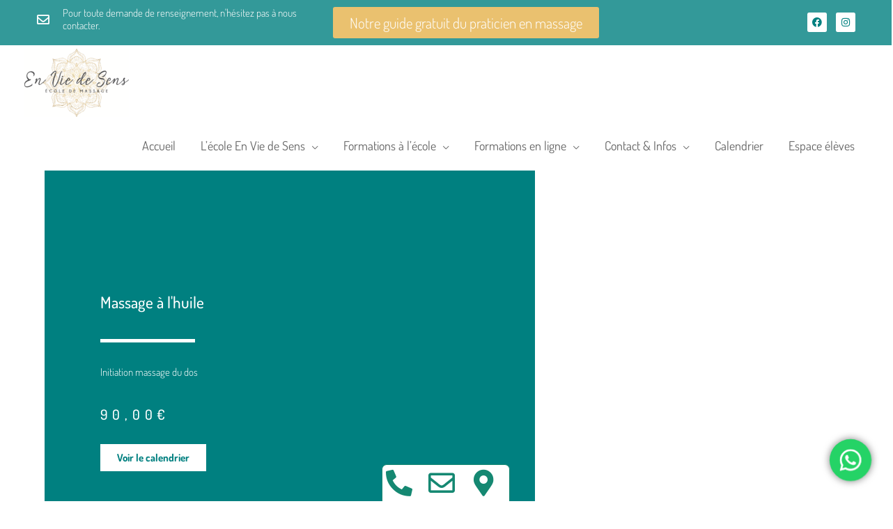

--- FILE ---
content_type: text/html; charset=UTF-8
request_url: https://enviedesens.fr/formations/initiation-dos/
body_size: 73081
content:
<!DOCTYPE html>
<html dir="ltr" lang="fr-FR">
<head>
<meta charset="UTF-8">
<meta name="viewport" content="width=device-width, initial-scale=1">
	 <link rel="profile" href="https://gmpg.org/xfn/11"> 
	 <title>Initiation massage du dos | En Vie de Sens - Ecole de massages à Tours (37) et à distance</title>
<link data-rocket-preload as="style" href="https://fonts.googleapis.com/css?family=Dosis%3A300%2C%2C500&#038;display=swap" rel="preload">
<link href="https://fonts.googleapis.com/css?family=Dosis%3A300%2C%2C500&#038;display=swap" media="print" onload="this.media=&#039;all&#039;" rel="stylesheet">
<noscript data-wpr-hosted-gf-parameters=""><link rel="stylesheet" href="https://fonts.googleapis.com/css?family=Dosis%3A300%2C%2C500&#038;display=swap"></noscript>
	<script>
		var bookacti_localized = {"error":"Une erreur s\u2019est produite.","error_select_event":"Vous n\u2019avez s\u00e9lectionn\u00e9 aucun \u00e9v\u00e8nement. Veuillez s\u00e9lectionner un \u00e9v\u00e8nement.","error_corrupted_event":"Il y a une incoh\u00e9rence dans les donn\u00e9es des \u00e9v\u00e8nements s\u00e9lectionn\u00e9s, veuillez s\u00e9lectionner un \u00e9v\u00e8nement et essayer \u00e0 nouveau.","error_less_avail_than_quantity":"Vous souhaitez faire %1$s r\u00e9servations mais seulement %2$s sont disponibles pour les \u00e9v\u00e8nements s\u00e9lectionn\u00e9s. Veuillez choisir un autre \u00e9v\u00e8nement ou diminuer la quantit\u00e9.","error_quantity_inf_to_0":"Le nombre de r\u00e9servations souhait\u00e9es est inf\u00e9rieur ou \u00e9gal \u00e0 0. Veuillez augmenter la quantit\u00e9.","error_not_allowed":"Vous n\u2019\u00eates pas autoris\u00e9(e) \u00e0 faire cela.","error_user_not_logged_in":"Vous n\u2019\u00eates pas connect\u00e9. Veuillez cr\u00e9er un compte et vous connecter d\u2019abord.","error_password_not_strong_enough":"Votre mot de passe n\u2019est pas assez fort.","select2_search_placeholder":"Veuillez saisir {nb} caract\u00e8res ou plus.","loading":"Chargement","one_person_per_booking":"pour une personne","n_people_per_booking":"pour %1$s personnes","booking":"r\u00e9servation","bookings":"r\u00e9servations","go_to_button":"Aller au","ajaxurl":"https:\/\/enviedesens.fr\/wp-admin\/admin-ajax.php","nonce_query_select2_options":"5fd8dd950c","fullcalendar_timezone":"UTC","fullcalendar_locale":"fr","current_lang_code":"fr","current_locale":"fr_FR","available_booking_methods":["calendar","waterfall"],"booking_system_attributes_keys":["id","class","hide_availability","calendars","activities","group_categories","groups_only","groups_single_events","groups_first_event_only","multiple_bookings","bookings_only","tooltip_booking_list","tooltip_booking_list_columns","status","user_id","method","auto_load","start","end","trim","past_events","past_events_bookable","days_off","check_roles","picked_events","form_id","form_action","when_perform_form_action","redirect_url_by_activity","redirect_url_by_group_category","display_data","tooltip_event_info","datepicker_display","hide_timepicker","product_by_activity","product_by_group_category","products_page_url"],"event_tiny_height":32,"event_small_height":75,"event_narrow_width":70,"event_wide_width":250,"calendar_width_classes":{"640":"bookacti-calendar-narrow-width","350":"bookacti-calendar-minimal-width"},"started_events_bookable":0,"started_groups_bookable":0,"event_load_interval":92,"initial_view_threshold":640,"event_touch_press_delay":350,"date_format":"j M - G\\hi","date_format_long":"l j F Y G\\hi","time_format":"G\\hi","dates_separator":"&nbsp;&rarr;&nbsp;","date_time_separator":"&nbsp;&rarr;&nbsp;","single_event":"\u00c9v\u00e8nement seul","selected_event":"\u00c9v\u00e8nement s\u00e9lectionn\u00e9","selected_events":"\u00c9v\u00e8nements s\u00e9lectionn\u00e9s","no_events":"Aucun \u00e9v\u00e8nement disponible.","avail":"dispo.","avails":"dispo.","not_bookable":"indispo.","hide_availability_fixed":0,"dialog_button_ok":"OK","dialog_button_send":"Envoyer","dialog_button_cancel":"Fermer","dialog_button_cancel_booking":"Annuler la r\u00e9servation","dialog_button_reschedule":"Replanifier","dialog_button_refund":"Demander un remboursement","plugin_path":"https:\/\/enviedesens.fr\/wp-content\/plugins\/booking-activities","is_admin":0,"current_user_id":0,"current_time":"2026-01-20 06:10:30","calendar_localization":"default","wp_date_format":"j F Y","wp_time_format":"G \\h i \\m\\i\\n","wp_start_of_week":"1","price_format":"%2$s%1$s","price_currency_symbol":"&euro;","price_thousand_separator":" ","price_decimal_separator":",","price_decimal_number":2,"pick_single_or_group_of_events":"Seul ou group\u00e9 avec d&#039;autres \u00e9v\u00e8nements.","pick_group_of_events":"Group\u00e9 avec d&#039;autres \u00e9v\u00e8nements.","calendar_button_list_year":"Liste - Ann\u00e9e","calendar_button_list_month":"Liste - Mois","calendar_button_list_week":"Liste - Semaine","calendar_button_list_day":"Liste - Jour","calendar_button_flexible":"{days} jours","calendar_button_multiple_months":"{months} mois","tooltip_mouseover_timeout":350,"tooltip_mouseover_default":"auto","booking_form_submit_button":"R\u00e9server","expired":"expir\u00e9","days":"jours","day":"jour","cart_item_expires":"Cet article expire dans %s","cart_item_expired":"Cet article a expir\u00e9.","cart_item_pending":"Cet article est en attente de paiement.","error_cart_expired":"Votre panier a expir\u00e9.","add_product_to_cart_button_text":"Ajouter au panier","add_booking_to_cart_button_text":"R\u00e9server"};
	</script>

		<!-- All in One SEO 4.9.3 - aioseo.com -->
	<meta name="robots" content="max-image-preview:large" />
	<link rel="canonical" href="https://enviedesens.fr/formations/initiation-dos/" />
	<meta name="generator" content="All in One SEO (AIOSEO) 4.9.3" />

		<!-- Google tag (gtag.js) -->
<script async src="https://www.googletagmanager.com/gtag/js?id=AW-11181560992"></script>
<script>
  window.dataLayer = window.dataLayer || [];
  function gtag(){dataLayer.push(arguments);}
  gtag('js', new Date());

  gtag('config', 'AW-11181560992');

</script>

<script>
document.addEventListener('DOMContentLoaded', function() {
  
const suiviLiensPodia= document.querySelectorAll('a[href*="https://enviedesens.podia.com"]');

// Ajouter un gestionnaire d'événements de clic à chaque lien
suiviLiensPodia.forEach(lien => {
  lien.addEventListener('click', (event) => {
event.preventDefault();


    // Envoyer les données de conversion à Google Ads
    gtag('event', 'conversion', {
      'send_to': 'AW-11181560992/Gr6vCOyB5K8ZEKCp5NMp',
      'event_callback': function() {
        window.location.href = lien.href; // Rediriger l'utilisateur vers le lien après le suivi de la conversion
      }
    });
  });
});

});

</script>
		<script type="application/ld+json" class="aioseo-schema">
			{"@context":"https:\/\/schema.org","@graph":[{"@type":"BreadcrumbList","@id":"https:\/\/enviedesens.fr\/formations\/initiation-dos\/#breadcrumblist","itemListElement":[{"@type":"ListItem","@id":"https:\/\/enviedesens.fr#listItem","position":1,"name":"Accueil","item":"https:\/\/enviedesens.fr","nextItem":{"@type":"ListItem","@id":"https:\/\/enviedesens.fr\/boutique\/#listItem","name":"Boutique"}},{"@type":"ListItem","@id":"https:\/\/enviedesens.fr\/boutique\/#listItem","position":2,"name":"Boutique","item":"https:\/\/enviedesens.fr\/boutique\/","nextItem":{"@type":"ListItem","@id":"https:\/\/enviedesens.fr\/category-formation\/massage-a-lhuile\/#listItem","name":"Massage \u00e0 l'huile"},"previousItem":{"@type":"ListItem","@id":"https:\/\/enviedesens.fr#listItem","name":"Accueil"}},{"@type":"ListItem","@id":"https:\/\/enviedesens.fr\/category-formation\/massage-a-lhuile\/#listItem","position":3,"name":"Massage \u00e0 l'huile","item":"https:\/\/enviedesens.fr\/category-formation\/massage-a-lhuile\/","nextItem":{"@type":"ListItem","@id":"https:\/\/enviedesens.fr\/formations\/initiation-dos\/#listItem","name":"Initiation massage du dos"},"previousItem":{"@type":"ListItem","@id":"https:\/\/enviedesens.fr\/boutique\/#listItem","name":"Boutique"}},{"@type":"ListItem","@id":"https:\/\/enviedesens.fr\/formations\/initiation-dos\/#listItem","position":4,"name":"Initiation massage du dos","previousItem":{"@type":"ListItem","@id":"https:\/\/enviedesens.fr\/category-formation\/massage-a-lhuile\/#listItem","name":"Massage \u00e0 l'huile"}}]},{"@type":"ItemPage","@id":"https:\/\/enviedesens.fr\/formations\/initiation-dos\/#itempage","url":"https:\/\/enviedesens.fr\/formations\/initiation-dos\/","name":"Initiation massage du dos | En Vie de Sens - Ecole de massages \u00e0 Tours (37) et \u00e0 distance","inLanguage":"fr-FR","isPartOf":{"@id":"https:\/\/enviedesens.fr\/#website"},"breadcrumb":{"@id":"https:\/\/enviedesens.fr\/formations\/initiation-dos\/#breadcrumblist"},"image":{"@type":"ImageObject","url":"https:\/\/enviedesens.fr\/wp-content\/uploads\/2019\/12\/MASSAGE.10.02.11.018clair1-scaled.jpg","@id":"https:\/\/enviedesens.fr\/formations\/initiation-dos\/#mainImage","width":2560,"height":1704},"primaryImageOfPage":{"@id":"https:\/\/enviedesens.fr\/formations\/initiation-dos\/#mainImage"},"datePublished":"2019-12-11T21:43:01+01:00","dateModified":"2025-07-16T14:43:11+02:00"},{"@type":"Organization","@id":"https:\/\/enviedesens.fr\/#organization","name":"En Vie de Sens - Ecole de massages \u00e0 Tours (37) et \u00e0 distance","description":"Ecole de massages \u00e0 Tours et \u00e0 distance","url":"https:\/\/enviedesens.fr\/","logo":{"@type":"ImageObject","url":"https:\/\/enviedesens.fr\/wp-content\/uploads\/2019\/12\/En-Vie-de-Sens-logo-scaled.png","@id":"https:\/\/enviedesens.fr\/formations\/initiation-dos\/#organizationLogo","width":2560,"height":1667},"image":{"@id":"https:\/\/enviedesens.fr\/formations\/initiation-dos\/#organizationLogo"}},{"@type":"WebSite","@id":"https:\/\/enviedesens.fr\/#website","url":"https:\/\/enviedesens.fr\/","name":"En Vie de Sens","description":"Ecole de massages \u00e0 Tours et \u00e0 distance","inLanguage":"fr-FR","publisher":{"@id":"https:\/\/enviedesens.fr\/#organization"}}]}
		</script>
		<!-- All in One SEO -->

<link rel='dns-prefetch' href='//fonts.googleapis.com' />
<link href='https://fonts.gstatic.com' crossorigin rel='preconnect' />
<link rel="alternate" type="application/rss+xml" title="En Vie de Sens - Ecole de massages à Tours (37) et à distance &raquo; Flux" href="https://enviedesens.fr/feed/" />
<link rel="alternate" type="application/rss+xml" title="En Vie de Sens - Ecole de massages à Tours (37) et à distance &raquo; Flux des commentaires" href="https://enviedesens.fr/comments/feed/" />
<link rel="alternate" title="oEmbed (JSON)" type="application/json+oembed" href="https://enviedesens.fr/wp-json/oembed/1.0/embed?url=https%3A%2F%2Fenviedesens.fr%2Fformations%2Finitiation-dos%2F" />
<link rel="alternate" title="oEmbed (XML)" type="text/xml+oembed" href="https://enviedesens.fr/wp-json/oembed/1.0/embed?url=https%3A%2F%2Fenviedesens.fr%2Fformations%2Finitiation-dos%2F&#038;format=xml" />
<style id='wp-img-auto-sizes-contain-inline-css'>
img:is([sizes=auto i],[sizes^="auto," i]){contain-intrinsic-size:3000px 1500px}
/*# sourceURL=wp-img-auto-sizes-contain-inline-css */
</style>
<link data-minify="1" rel='stylesheet' id='jckqv-minstyles-css' href='https://enviedesens.fr/wp-content/cache/min/1/wp-content/plugins/jck_woo_quickview/assets/frontend/css/main.min.css?ver=1768837131' media='all' />
<link data-minify="1" rel='stylesheet' id='dashicons-css' href='https://enviedesens.fr/wp-content/cache/min/1/wp-includes/css/dashicons.min.css?ver=1768837131' media='all' />
<link rel='stylesheet' id='astra-vc-builder-css' href='https://enviedesens.fr/wp-content/themes/astra/assets/css/minified/compatibility/page-builder/vc-plugin.min.css?ver=4.12.0' media='all' />
<link rel='stylesheet' id='astra-theme-css-css' href='https://enviedesens.fr/wp-content/themes/astra/assets/css/minified/style.min.css?ver=4.12.0' media='all' />
<style id='astra-theme-css-inline-css'>
.ast-no-sidebar .entry-content .alignfull {margin-left: calc( -50vw + 50%);margin-right: calc( -50vw + 50%);max-width: 100vw;width: 100vw;}.ast-no-sidebar .entry-content .alignwide {margin-left: calc(-41vw + 50%);margin-right: calc(-41vw + 50%);max-width: unset;width: unset;}.ast-no-sidebar .entry-content .alignfull .alignfull,.ast-no-sidebar .entry-content .alignfull .alignwide,.ast-no-sidebar .entry-content .alignwide .alignfull,.ast-no-sidebar .entry-content .alignwide .alignwide,.ast-no-sidebar .entry-content .wp-block-column .alignfull,.ast-no-sidebar .entry-content .wp-block-column .alignwide{width: 100%;margin-left: auto;margin-right: auto;}.wp-block-gallery,.blocks-gallery-grid {margin: 0;}.wp-block-separator {max-width: 100px;}.wp-block-separator.is-style-wide,.wp-block-separator.is-style-dots {max-width: none;}.entry-content .has-2-columns .wp-block-column:first-child {padding-right: 10px;}.entry-content .has-2-columns .wp-block-column:last-child {padding-left: 10px;}@media (max-width: 782px) {.entry-content .wp-block-columns .wp-block-column {flex-basis: 100%;}.entry-content .has-2-columns .wp-block-column:first-child {padding-right: 0;}.entry-content .has-2-columns .wp-block-column:last-child {padding-left: 0;}}body .entry-content .wp-block-latest-posts {margin-left: 0;}body .entry-content .wp-block-latest-posts li {list-style: none;}.ast-no-sidebar .ast-container .entry-content .wp-block-latest-posts {margin-left: 0;}.ast-header-break-point .entry-content .alignwide {margin-left: auto;margin-right: auto;}.entry-content .blocks-gallery-item img {margin-bottom: auto;}.wp-block-pullquote {border-top: 4px solid #555d66;border-bottom: 4px solid #555d66;color: #40464d;}:root{--ast-post-nav-space:0;--ast-container-default-xlg-padding:6.67em;--ast-container-default-lg-padding:5.67em;--ast-container-default-slg-padding:4.34em;--ast-container-default-md-padding:3.34em;--ast-container-default-sm-padding:6.67em;--ast-container-default-xs-padding:2.4em;--ast-container-default-xxs-padding:1.4em;--ast-code-block-background:#EEEEEE;--ast-comment-inputs-background:#FAFAFA;--ast-normal-container-width:1170px;--ast-narrow-container-width:750px;--ast-blog-title-font-weight:normal;--ast-blog-meta-weight:inherit;--ast-global-color-primary:var(--ast-global-color-5);--ast-global-color-secondary:var(--ast-global-color-4);--ast-global-color-alternate-background:var(--ast-global-color-7);--ast-global-color-subtle-background:var(--ast-global-color-6);--ast-bg-style-guide:var( --ast-global-color-secondary,--ast-global-color-5 );--ast-shadow-style-guide:0px 0px 4px 0 #00000057;--ast-global-dark-bg-style:#fff;--ast-global-dark-lfs:#fbfbfb;--ast-widget-bg-color:#fafafa;--ast-wc-container-head-bg-color:#fbfbfb;--ast-title-layout-bg:#eeeeee;--ast-search-border-color:#e7e7e7;--ast-lifter-hover-bg:#e6e6e6;--ast-gallery-block-color:#000;--srfm-color-input-label:var(--ast-global-color-2);}html{font-size:93.75%;}a,.page-title{color:#008080;}a:hover,a:focus{color:#008080;}body,button,input,select,textarea,.ast-button,.ast-custom-button{font-family:'Dosis',sans-serif;font-weight:300;font-size:15px;font-size:1rem;text-transform:none;}blockquote{color:#1b1b1b;}h1,h2,h3,h4,h5,h6,.entry-content :where(h1,h2,h3,h4,h5,h6),.site-title,.site-title a{font-family:'Dosis',sans-serif;font-weight:500;text-transform:none;}.ast-site-identity .site-title a{color:var(--ast-global-color-2);}.site-title{font-size:28px;font-size:1.8666666666667rem;display:none;}header .custom-logo-link img{max-width:150px;width:150px;}.astra-logo-svg{width:150px;}.site-header .site-description{font-size:15px;font-size:1rem;display:none;}.entry-title{font-size:30px;font-size:2rem;}.archive .ast-article-post .ast-article-inner,.blog .ast-article-post .ast-article-inner,.archive .ast-article-post .ast-article-inner:hover,.blog .ast-article-post .ast-article-inner:hover{overflow:hidden;}h1,.entry-content :where(h1){font-size:70px;font-size:4.6666666666667rem;font-family:'Dosis',sans-serif;line-height:1.4em;text-transform:none;}h2,.entry-content :where(h2){font-size:34px;font-size:2.2666666666667rem;font-family:'Dosis',sans-serif;line-height:1.3em;text-transform:none;}h3,.entry-content :where(h3){font-size:23px;font-size:1.5333333333333rem;font-family:'Dosis',sans-serif;line-height:1.3em;text-transform:none;}h4,.entry-content :where(h4){font-size:16px;font-size:1.0666666666667rem;line-height:1.2em;font-family:'Dosis',sans-serif;text-transform:none;}h5,.entry-content :where(h5){font-size:14px;font-size:0.93333333333333rem;line-height:1.2em;font-family:'Dosis',sans-serif;text-transform:none;}h6,.entry-content :where(h6){font-size:12px;font-size:0.8rem;line-height:1.25em;font-family:'Dosis',sans-serif;text-transform:none;}::selection{background-color:#008080;color:#ffffff;}body,h1,h2,h3,h4,h5,h6,.entry-title a,.entry-content :where(h1,h2,h3,h4,h5,h6){color:#666666;}.tagcloud a:hover,.tagcloud a:focus,.tagcloud a.current-item{color:#ffffff;border-color:#008080;background-color:#008080;}input:focus,input[type="text"]:focus,input[type="email"]:focus,input[type="url"]:focus,input[type="password"]:focus,input[type="reset"]:focus,input[type="search"]:focus,textarea:focus{border-color:#008080;}input[type="radio"]:checked,input[type=reset],input[type="checkbox"]:checked,input[type="checkbox"]:hover:checked,input[type="checkbox"]:focus:checked,input[type=range]::-webkit-slider-thumb{border-color:#008080;background-color:#008080;box-shadow:none;}.site-footer a:hover + .post-count,.site-footer a:focus + .post-count{background:#008080;border-color:#008080;}.single .nav-links .nav-previous,.single .nav-links .nav-next{color:#008080;}.entry-meta,.entry-meta *{line-height:1.45;color:#008080;}.entry-meta a:not(.ast-button):hover,.entry-meta a:not(.ast-button):hover *,.entry-meta a:not(.ast-button):focus,.entry-meta a:not(.ast-button):focus *,.page-links > .page-link,.page-links .page-link:hover,.post-navigation a:hover{color:#008080;}#cat option,.secondary .calendar_wrap thead a,.secondary .calendar_wrap thead a:visited{color:#008080;}.secondary .calendar_wrap #today,.ast-progress-val span{background:#008080;}.secondary a:hover + .post-count,.secondary a:focus + .post-count{background:#008080;border-color:#008080;}.calendar_wrap #today > a{color:#ffffff;}.page-links .page-link,.single .post-navigation a{color:#008080;}.ast-header-break-point .main-header-bar .ast-button-wrap .menu-toggle{border-radius:0px;}.ast-search-menu-icon .search-form button.search-submit{padding:0 4px;}.ast-search-menu-icon form.search-form{padding-right:0;}.ast-header-search .ast-search-menu-icon.ast-dropdown-active .search-form,.ast-header-search .ast-search-menu-icon.ast-dropdown-active .search-field:focus{transition:all 0.2s;}.search-form input.search-field:focus{outline:none;}.widget-title,.widget .wp-block-heading{font-size:21px;font-size:1.4rem;color:#666666;}.single .ast-author-details .author-title{color:#008080;}.ast-search-menu-icon.slide-search a:focus-visible:focus-visible,.astra-search-icon:focus-visible,#close:focus-visible,a:focus-visible,.ast-menu-toggle:focus-visible,.site .skip-link:focus-visible,.wp-block-loginout input:focus-visible,.wp-block-search.wp-block-search__button-inside .wp-block-search__inside-wrapper,.ast-header-navigation-arrow:focus-visible,.woocommerce .wc-proceed-to-checkout > .checkout-button:focus-visible,.woocommerce .woocommerce-MyAccount-navigation ul li a:focus-visible,.ast-orders-table__row .ast-orders-table__cell:focus-visible,.woocommerce .woocommerce-order-details .order-again > .button:focus-visible,.woocommerce .woocommerce-message a.button.wc-forward:focus-visible,.woocommerce #minus_qty:focus-visible,.woocommerce #plus_qty:focus-visible,a#ast-apply-coupon:focus-visible,.woocommerce .woocommerce-info a:focus-visible,.woocommerce .astra-shop-summary-wrap a:focus-visible,.woocommerce a.wc-forward:focus-visible,#ast-apply-coupon:focus-visible,.woocommerce-js .woocommerce-mini-cart-item a.remove:focus-visible,#close:focus-visible,.button.search-submit:focus-visible,#search_submit:focus,.normal-search:focus-visible,.ast-header-account-wrap:focus-visible,.woocommerce .ast-on-card-button.ast-quick-view-trigger:focus,.astra-cart-drawer-close:focus,.ast-single-variation:focus,.ast-woocommerce-product-gallery__image:focus,.ast-button:focus,.woocommerce-product-gallery--with-images [data-controls="prev"]:focus-visible,.woocommerce-product-gallery--with-images [data-controls="next"]:focus-visible,.ast-builder-button-wrap:has(.ast-custom-button-link:focus),.ast-builder-button-wrap .ast-custom-button-link:focus{outline-style:dotted;outline-color:inherit;outline-width:thin;}input:focus,input[type="text"]:focus,input[type="email"]:focus,input[type="url"]:focus,input[type="password"]:focus,input[type="reset"]:focus,input[type="search"]:focus,input[type="number"]:focus,textarea:focus,.wp-block-search__input:focus,[data-section="section-header-mobile-trigger"] .ast-button-wrap .ast-mobile-menu-trigger-minimal:focus,.ast-mobile-popup-drawer.active .menu-toggle-close:focus,.woocommerce-ordering select.orderby:focus,#ast-scroll-top:focus,#coupon_code:focus,.woocommerce-page #comment:focus,.woocommerce #reviews #respond input#submit:focus,.woocommerce a.add_to_cart_button:focus,.woocommerce .button.single_add_to_cart_button:focus,.woocommerce .woocommerce-cart-form button:focus,.woocommerce .woocommerce-cart-form__cart-item .quantity .qty:focus,.woocommerce .woocommerce-billing-fields .woocommerce-billing-fields__field-wrapper .woocommerce-input-wrapper > .input-text:focus,.woocommerce #order_comments:focus,.woocommerce #place_order:focus,.woocommerce .woocommerce-address-fields .woocommerce-address-fields__field-wrapper .woocommerce-input-wrapper > .input-text:focus,.woocommerce .woocommerce-MyAccount-content form button:focus,.woocommerce .woocommerce-MyAccount-content .woocommerce-EditAccountForm .woocommerce-form-row .woocommerce-Input.input-text:focus,.woocommerce .ast-woocommerce-container .woocommerce-pagination ul.page-numbers li a:focus,body #content .woocommerce form .form-row .select2-container--default .select2-selection--single:focus,#ast-coupon-code:focus,.woocommerce.woocommerce-js .quantity input[type=number]:focus,.woocommerce-js .woocommerce-mini-cart-item .quantity input[type=number]:focus,.woocommerce p#ast-coupon-trigger:focus{border-style:dotted;border-color:inherit;border-width:thin;}input{outline:none;}.woocommerce-js input[type=text]:focus,.woocommerce-js input[type=email]:focus,.woocommerce-js textarea:focus,input[type=number]:focus,.comments-area textarea#comment:focus,.comments-area textarea#comment:active,.comments-area .ast-comment-formwrap input[type="text"]:focus,.comments-area .ast-comment-formwrap input[type="text"]:active{outline-style:unset;outline-color:inherit;outline-width:thin;}.main-header-menu .menu-link,.ast-header-custom-item a{color:#666666;}.main-header-menu .menu-item:hover > .menu-link,.main-header-menu .menu-item:hover > .ast-menu-toggle,.main-header-menu .ast-masthead-custom-menu-items a:hover,.main-header-menu .menu-item.focus > .menu-link,.main-header-menu .menu-item.focus > .ast-menu-toggle,.main-header-menu .current-menu-item > .menu-link,.main-header-menu .current-menu-ancestor > .menu-link,.main-header-menu .current-menu-item > .ast-menu-toggle,.main-header-menu .current-menu-ancestor > .ast-menu-toggle{color:#008080;}.header-main-layout-3 .ast-main-header-bar-alignment{margin-right:auto;}.header-main-layout-2 .site-header-section-left .ast-site-identity{text-align:left;}.site-logo-img img{ transition:all 0.2s linear;}body .ast-oembed-container *{position:absolute;top:0;width:100%;height:100%;left:0;}body .wp-block-embed-pocket-casts .ast-oembed-container *{position:unset;}.ast-header-break-point .ast-mobile-menu-buttons-minimal.menu-toggle{background:transparent;color:#008080;}.ast-header-break-point .ast-mobile-menu-buttons-outline.menu-toggle{background:transparent;border:1px solid #008080;color:#008080;}.ast-header-break-point .ast-mobile-menu-buttons-fill.menu-toggle{background:#008080;color:#ffffff;}.ast-single-post-featured-section + article {margin-top: 2em;}.site-content .ast-single-post-featured-section img {width: 100%;overflow: hidden;object-fit: cover;}.ast-separate-container .site-content .ast-single-post-featured-section + article {margin-top: -80px;z-index: 9;position: relative;border-radius: 4px;}@media (min-width: 769px) {.ast-no-sidebar .site-content .ast-article-image-container--wide {margin-left: -120px;margin-right: -120px;max-width: unset;width: unset;}.ast-left-sidebar .site-content .ast-article-image-container--wide,.ast-right-sidebar .site-content .ast-article-image-container--wide {margin-left: -10px;margin-right: -10px;}.site-content .ast-article-image-container--full {margin-left: calc( -50vw + 50%);margin-right: calc( -50vw + 50%);max-width: 100vw;width: 100vw;}.ast-left-sidebar .site-content .ast-article-image-container--full,.ast-right-sidebar .site-content .ast-article-image-container--full {margin-left: -10px;margin-right: -10px;max-width: inherit;width: auto;}}.site > .ast-single-related-posts-container {margin-top: 0;}@media (min-width: 769px) {.ast-desktop .ast-container--narrow {max-width: var(--ast-narrow-container-width);margin: 0 auto;}}.ast-page-builder-template .hentry {margin: 0;}.ast-page-builder-template .site-content > .ast-container {max-width: 100%;padding: 0;}.ast-page-builder-template .site .site-content #primary {padding: 0;margin: 0;}.ast-page-builder-template .no-results {text-align: center;margin: 4em auto;}.ast-page-builder-template .ast-pagination {padding: 2em;}.ast-page-builder-template .entry-header.ast-no-title.ast-no-thumbnail {margin-top: 0;}.ast-page-builder-template .entry-header.ast-header-without-markup {margin-top: 0;margin-bottom: 0;}.ast-page-builder-template .entry-header.ast-no-title.ast-no-meta {margin-bottom: 0;}.ast-page-builder-template.single .post-navigation {padding-bottom: 2em;}.ast-page-builder-template.single-post .site-content > .ast-container {max-width: 100%;}.ast-page-builder-template .entry-header {margin-top: 4em;margin-left: auto;margin-right: auto;padding-left: 20px;padding-right: 20px;}.single.ast-page-builder-template .entry-header {padding-left: 20px;padding-right: 20px;}.ast-page-builder-template .ast-archive-description {margin: 4em auto 0;padding-left: 20px;padding-right: 20px;}.ast-page-builder-template.ast-no-sidebar .entry-content .alignwide {margin-left: 0;margin-right: 0;}.ast-small-footer{color:rgba(255,255,255,0.5);}.ast-small-footer > .ast-footer-overlay{background-color:#008080;;}.ast-small-footer a{color:#ffffff;}.ast-small-footer a:hover{color:#008080;}.footer-adv .footer-adv-overlay{border-top-style:solid;border-top-color:#7a7a7a;}@media( max-width: 420px ) {.single .nav-links .nav-previous,.single .nav-links .nav-next {width: 100%;text-align: center;}}.wp-block-buttons.aligncenter{justify-content:center;}@media (max-width:782px){.entry-content .wp-block-columns .wp-block-column{margin-left:0px;}}.wp-block-image.aligncenter{margin-left:auto;margin-right:auto;}.wp-block-table.aligncenter{margin-left:auto;margin-right:auto;}.wp-block-buttons .wp-block-button.is-style-outline .wp-block-button__link.wp-element-button,.ast-outline-button,.wp-block-uagb-buttons-child .uagb-buttons-repeater.ast-outline-button{border-top-width:2px;border-right-width:2px;border-bottom-width:2px;border-left-width:2px;font-family:inherit;font-weight:inherit;line-height:1em;border-top-left-radius:100px;border-top-right-radius:100px;border-bottom-right-radius:100px;border-bottom-left-radius:100px;}.wp-block-button .wp-block-button__link.wp-element-button.is-style-outline:not(.has-background),.wp-block-button.is-style-outline>.wp-block-button__link.wp-element-button:not(.has-background),.ast-outline-button{background-color:transparent;}.entry-content[data-ast-blocks-layout] > figure{margin-bottom:1em;}.elementor-widget-container .elementor-loop-container .e-loop-item[data-elementor-type="loop-item"]{width:100%;}@media (max-width:768px){.ast-left-sidebar #content > .ast-container{display:flex;flex-direction:column-reverse;width:100%;}.ast-separate-container .ast-article-post,.ast-separate-container .ast-article-single{padding:1.5em 2.14em;}.ast-author-box img.avatar{margin:20px 0 0 0;}}@media (min-width:769px){.ast-separate-container.ast-right-sidebar #primary,.ast-separate-container.ast-left-sidebar #primary{border:0;}.search-no-results.ast-separate-container #primary{margin-bottom:4em;}}.menu-toggle,button,.ast-button,.ast-custom-button,.button,input#submit,input[type="button"],input[type="submit"],input[type="reset"]{color:#ffffff;border-color:#008080;background-color:#008080;border-top-left-radius:100px;border-top-right-radius:100px;border-bottom-right-radius:100px;border-bottom-left-radius:100px;padding-top:6px;padding-right:20px;padding-bottom:6px;padding-left:20px;font-family:inherit;font-weight:inherit;}button:focus,.menu-toggle:hover,button:hover,.ast-button:hover,.ast-custom-button:hover .button:hover,.ast-custom-button:hover,input[type=reset]:hover,input[type=reset]:focus,input#submit:hover,input#submit:focus,input[type="button"]:hover,input[type="button"]:focus,input[type="submit"]:hover,input[type="submit"]:focus{color:#ffffff;background-color:rgba(0,128,128,0.76);border-color:rgba(0,128,128,0.76);}@media (max-width:768px){.ast-mobile-header-stack .main-header-bar .ast-search-menu-icon{display:inline-block;}.ast-header-break-point.ast-header-custom-item-outside .ast-mobile-header-stack .main-header-bar .ast-search-icon{margin:0;}.ast-comment-avatar-wrap img{max-width:2.5em;}.ast-comment-meta{padding:0 1.8888em 1.3333em;}.ast-separate-container .ast-comment-list li.depth-1{padding:1.5em 2.14em;}.ast-separate-container .comment-respond{padding:2em 2.14em;}}@media (min-width:544px){.ast-container{max-width:100%;}}@media (max-width:544px){.ast-separate-container .ast-article-post,.ast-separate-container .ast-article-single,.ast-separate-container .comments-title,.ast-separate-container .ast-archive-description{padding:1.5em 1em;}.ast-separate-container #content .ast-container{padding-left:0.54em;padding-right:0.54em;}.ast-separate-container .ast-comment-list .bypostauthor{padding:.5em;}.ast-search-menu-icon.ast-dropdown-active .search-field{width:170px;}.site-branding img,.site-header .site-logo-img .custom-logo-link img{max-width:100%;}} #ast-mobile-header .ast-site-header-cart-li a{pointer-events:none;}.ast-no-sidebar.ast-separate-container .entry-content .alignfull {margin-left: -6.67em;margin-right: -6.67em;width: auto;}@media (max-width: 1200px) {.ast-no-sidebar.ast-separate-container .entry-content .alignfull {margin-left: -2.4em;margin-right: -2.4em;}}@media (max-width: 768px) {.ast-no-sidebar.ast-separate-container .entry-content .alignfull {margin-left: -2.14em;margin-right: -2.14em;}}@media (max-width: 544px) {.ast-no-sidebar.ast-separate-container .entry-content .alignfull {margin-left: -1em;margin-right: -1em;}}.ast-no-sidebar.ast-separate-container .entry-content .alignwide {margin-left: -20px;margin-right: -20px;}.ast-no-sidebar.ast-separate-container .entry-content .wp-block-column .alignfull,.ast-no-sidebar.ast-separate-container .entry-content .wp-block-column .alignwide {margin-left: auto;margin-right: auto;width: 100%;}@media (max-width:768px){.site-title{display:none;}.site-header .site-description{display:none;}h1,.entry-content :where(h1){font-size:70px;}h2,.entry-content :where(h2){font-size:40px;}h3,.entry-content :where(h3){font-size:23px;}h4,.entry-content :where(h4){font-size:18px;font-size:1.2rem;}h5,.entry-content :where(h5){font-size:16px;font-size:1.0666666666667rem;}h6,.entry-content :where(h6){font-size:14px;font-size:0.93333333333333rem;}}@media (max-width:544px){.site-title{display:none;}.site-header .site-description{display:none;}h1,.entry-content :where(h1){font-size:33px;}h2,.entry-content :where(h2){font-size:25px;}h3,.entry-content :where(h3){font-size:20px;}h4,.entry-content :where(h4){font-size:14px;font-size:0.93333333333333rem;}h5,.entry-content :where(h5){font-size:13px;font-size:0.86666666666667rem;}h6,.entry-content :where(h6){font-size:12px;font-size:0.8rem;}header .custom-logo-link img,.ast-header-break-point .site-branding img,.ast-header-break-point .custom-logo-link img{max-width:74px;width:74px;}.astra-logo-svg{width:74px;}.ast-header-break-point .site-logo-img .custom-mobile-logo-link img{max-width:74px;}}@media (max-width:768px){html{font-size:85.5%;}}@media (max-width:544px){html{font-size:85.5%;}}@media (min-width:769px){.ast-container{max-width:1210px;}}@font-face {font-family: "Astra";src: url(https://enviedesens.fr/wp-content/themes/astra/assets/fonts/astra.woff) format("woff"),url(https://enviedesens.fr/wp-content/themes/astra/assets/fonts/astra.ttf) format("truetype"),url(https://enviedesens.fr/wp-content/themes/astra/assets/fonts/astra.svg#astra) format("svg");font-weight: normal;font-style: normal;font-display: fallback;}@media (max-width:921px) {.main-header-bar .main-header-bar-navigation{display:none;}}.ast-desktop .main-header-menu.submenu-with-border .sub-menu,.ast-desktop .main-header-menu.submenu-with-border .astra-full-megamenu-wrapper{border-color:#008080;}.ast-desktop .main-header-menu.submenu-with-border .sub-menu{border-top-width:2px;border-style:solid;}.ast-desktop .main-header-menu.submenu-with-border .sub-menu .sub-menu{top:-2px;}.ast-desktop .main-header-menu.submenu-with-border .sub-menu .menu-link,.ast-desktop .main-header-menu.submenu-with-border .children .menu-link{border-bottom-width:0px;border-style:solid;border-color:#eaeaea;}@media (min-width:769px){.main-header-menu .sub-menu .menu-item.ast-left-align-sub-menu:hover > .sub-menu,.main-header-menu .sub-menu .menu-item.ast-left-align-sub-menu.focus > .sub-menu{margin-left:-0px;}}.ast-small-footer{border-top-style:solid;border-top-width:0px;border-top-color:#7a7a7a;}.site .comments-area{padding-bottom:3em;}.ast-header-break-point.ast-header-custom-item-inside .main-header-bar .main-header-bar-navigation .ast-search-icon {display: none;}.ast-header-break-point.ast-header-custom-item-inside .main-header-bar .ast-search-menu-icon .search-form {padding: 0;display: block;overflow: hidden;}.ast-header-break-point .ast-header-custom-item .widget:last-child {margin-bottom: 1em;}.ast-header-custom-item .widget {margin: 0.5em;display: inline-block;vertical-align: middle;}.ast-header-custom-item .widget p {margin-bottom: 0;}.ast-header-custom-item .widget li {width: auto;}.ast-header-custom-item-inside .button-custom-menu-item .menu-link {display: none;}.ast-header-custom-item-inside.ast-header-break-point .button-custom-menu-item .ast-custom-button-link {display: none;}.ast-header-custom-item-inside.ast-header-break-point .button-custom-menu-item .menu-link {display: block;}.ast-header-break-point.ast-header-custom-item-outside .main-header-bar .ast-search-icon {margin-right: 1em;}.ast-header-break-point.ast-header-custom-item-inside .main-header-bar .ast-search-menu-icon .search-field,.ast-header-break-point.ast-header-custom-item-inside .main-header-bar .ast-search-menu-icon.ast-inline-search .search-field {width: 100%;padding-right: 5.5em;}.ast-header-break-point.ast-header-custom-item-inside .main-header-bar .ast-search-menu-icon .search-submit {display: block;position: absolute;height: 100%;top: 0;right: 0;padding: 0 1em;border-radius: 0;}.ast-header-break-point .ast-header-custom-item .ast-masthead-custom-menu-items {padding-left: 20px;padding-right: 20px;margin-bottom: 1em;margin-top: 1em;}.ast-header-custom-item-inside.ast-header-break-point .button-custom-menu-item {padding-left: 0;padding-right: 0;margin-top: 0;margin-bottom: 0;}.astra-icon-down_arrow::after {content: "\e900";font-family: Astra;}.astra-icon-close::after {content: "\e5cd";font-family: Astra;}.astra-icon-drag_handle::after {content: "\e25d";font-family: Astra;}.astra-icon-format_align_justify::after {content: "\e235";font-family: Astra;}.astra-icon-menu::after {content: "\e5d2";font-family: Astra;}.astra-icon-reorder::after {content: "\e8fe";font-family: Astra;}.astra-icon-search::after {content: "\e8b6";font-family: Astra;}.astra-icon-zoom_in::after {content: "\e56b";font-family: Astra;}.astra-icon-check-circle::after {content: "\e901";font-family: Astra;}.astra-icon-shopping-cart::after {content: "\f07a";font-family: Astra;}.astra-icon-shopping-bag::after {content: "\f290";font-family: Astra;}.astra-icon-shopping-basket::after {content: "\f291";font-family: Astra;}.astra-icon-circle-o::after {content: "\e903";font-family: Astra;}.astra-icon-certificate::after {content: "\e902";font-family: Astra;}blockquote {padding: 1.2em;}:root .has-ast-global-color-0-color{color:var(--ast-global-color-0);}:root .has-ast-global-color-0-background-color{background-color:var(--ast-global-color-0);}:root .wp-block-button .has-ast-global-color-0-color{color:var(--ast-global-color-0);}:root .wp-block-button .has-ast-global-color-0-background-color{background-color:var(--ast-global-color-0);}:root .has-ast-global-color-1-color{color:var(--ast-global-color-1);}:root .has-ast-global-color-1-background-color{background-color:var(--ast-global-color-1);}:root .wp-block-button .has-ast-global-color-1-color{color:var(--ast-global-color-1);}:root .wp-block-button .has-ast-global-color-1-background-color{background-color:var(--ast-global-color-1);}:root .has-ast-global-color-2-color{color:var(--ast-global-color-2);}:root .has-ast-global-color-2-background-color{background-color:var(--ast-global-color-2);}:root .wp-block-button .has-ast-global-color-2-color{color:var(--ast-global-color-2);}:root .wp-block-button .has-ast-global-color-2-background-color{background-color:var(--ast-global-color-2);}:root .has-ast-global-color-3-color{color:var(--ast-global-color-3);}:root .has-ast-global-color-3-background-color{background-color:var(--ast-global-color-3);}:root .wp-block-button .has-ast-global-color-3-color{color:var(--ast-global-color-3);}:root .wp-block-button .has-ast-global-color-3-background-color{background-color:var(--ast-global-color-3);}:root .has-ast-global-color-4-color{color:var(--ast-global-color-4);}:root .has-ast-global-color-4-background-color{background-color:var(--ast-global-color-4);}:root .wp-block-button .has-ast-global-color-4-color{color:var(--ast-global-color-4);}:root .wp-block-button .has-ast-global-color-4-background-color{background-color:var(--ast-global-color-4);}:root .has-ast-global-color-5-color{color:var(--ast-global-color-5);}:root .has-ast-global-color-5-background-color{background-color:var(--ast-global-color-5);}:root .wp-block-button .has-ast-global-color-5-color{color:var(--ast-global-color-5);}:root .wp-block-button .has-ast-global-color-5-background-color{background-color:var(--ast-global-color-5);}:root .has-ast-global-color-6-color{color:var(--ast-global-color-6);}:root .has-ast-global-color-6-background-color{background-color:var(--ast-global-color-6);}:root .wp-block-button .has-ast-global-color-6-color{color:var(--ast-global-color-6);}:root .wp-block-button .has-ast-global-color-6-background-color{background-color:var(--ast-global-color-6);}:root .has-ast-global-color-7-color{color:var(--ast-global-color-7);}:root .has-ast-global-color-7-background-color{background-color:var(--ast-global-color-7);}:root .wp-block-button .has-ast-global-color-7-color{color:var(--ast-global-color-7);}:root .wp-block-button .has-ast-global-color-7-background-color{background-color:var(--ast-global-color-7);}:root .has-ast-global-color-8-color{color:var(--ast-global-color-8);}:root .has-ast-global-color-8-background-color{background-color:var(--ast-global-color-8);}:root .wp-block-button .has-ast-global-color-8-color{color:var(--ast-global-color-8);}:root .wp-block-button .has-ast-global-color-8-background-color{background-color:var(--ast-global-color-8);}:root{--ast-global-color-0:#0170B9;--ast-global-color-1:#3a3a3a;--ast-global-color-2:#3a3a3a;--ast-global-color-3:#4B4F58;--ast-global-color-4:#F5F5F5;--ast-global-color-5:#FFFFFF;--ast-global-color-6:#E5E5E5;--ast-global-color-7:#424242;--ast-global-color-8:#000000;}:root {--ast-border-color : #dddddd;}#masthead .ast-container,.ast-header-breadcrumb .ast-container{max-width:100%;padding-left:35px;padding-right:35px;}@media (max-width:921px){#masthead .ast-container,.ast-header-breadcrumb .ast-container{padding-left:20px;padding-right:20px;}}.ast-header-break-point.ast-header-custom-item-inside .main-header-bar .main-header-bar-navigation .ast-search-icon {display: none;}.ast-header-break-point.ast-header-custom-item-inside .main-header-bar .ast-search-menu-icon .search-form {padding: 0;display: block;overflow: hidden;}.ast-header-break-point .ast-header-custom-item .widget:last-child {margin-bottom: 1em;}.ast-header-custom-item .widget {margin: 0.5em;display: inline-block;vertical-align: middle;}.ast-header-custom-item .widget p {margin-bottom: 0;}.ast-header-custom-item .widget li {width: auto;}.ast-header-custom-item-inside .button-custom-menu-item .menu-link {display: none;}.ast-header-custom-item-inside.ast-header-break-point .button-custom-menu-item .ast-custom-button-link {display: none;}.ast-header-custom-item-inside.ast-header-break-point .button-custom-menu-item .menu-link {display: block;}.ast-header-break-point.ast-header-custom-item-outside .main-header-bar .ast-search-icon {margin-right: 1em;}.ast-header-break-point.ast-header-custom-item-inside .main-header-bar .ast-search-menu-icon .search-field,.ast-header-break-point.ast-header-custom-item-inside .main-header-bar .ast-search-menu-icon.ast-inline-search .search-field {width: 100%;padding-right: 5.5em;}.ast-header-break-point.ast-header-custom-item-inside .main-header-bar .ast-search-menu-icon .search-submit {display: block;position: absolute;height: 100%;top: 0;right: 0;padding: 0 1em;border-radius: 0;}.ast-header-break-point .ast-header-custom-item .ast-masthead-custom-menu-items {padding-left: 20px;padding-right: 20px;margin-bottom: 1em;margin-top: 1em;}.ast-header-custom-item-inside.ast-header-break-point .button-custom-menu-item {padding-left: 0;padding-right: 0;margin-top: 0;margin-bottom: 0;}.astra-icon-down_arrow::after {content: "\e900";font-family: Astra;}.astra-icon-close::after {content: "\e5cd";font-family: Astra;}.astra-icon-drag_handle::after {content: "\e25d";font-family: Astra;}.astra-icon-format_align_justify::after {content: "\e235";font-family: Astra;}.astra-icon-menu::after {content: "\e5d2";font-family: Astra;}.astra-icon-reorder::after {content: "\e8fe";font-family: Astra;}.astra-icon-search::after {content: "\e8b6";font-family: Astra;}.astra-icon-zoom_in::after {content: "\e56b";font-family: Astra;}.astra-icon-check-circle::after {content: "\e901";font-family: Astra;}.astra-icon-shopping-cart::after {content: "\f07a";font-family: Astra;}.astra-icon-shopping-bag::after {content: "\f290";font-family: Astra;}.astra-icon-shopping-basket::after {content: "\f291";font-family: Astra;}.astra-icon-circle-o::after {content: "\e903";font-family: Astra;}.astra-icon-certificate::after {content: "\e902";font-family: Astra;}blockquote {padding: 1.2em;}:root .has-ast-global-color-0-color{color:var(--ast-global-color-0);}:root .has-ast-global-color-0-background-color{background-color:var(--ast-global-color-0);}:root .wp-block-button .has-ast-global-color-0-color{color:var(--ast-global-color-0);}:root .wp-block-button .has-ast-global-color-0-background-color{background-color:var(--ast-global-color-0);}:root .has-ast-global-color-1-color{color:var(--ast-global-color-1);}:root .has-ast-global-color-1-background-color{background-color:var(--ast-global-color-1);}:root .wp-block-button .has-ast-global-color-1-color{color:var(--ast-global-color-1);}:root .wp-block-button .has-ast-global-color-1-background-color{background-color:var(--ast-global-color-1);}:root .has-ast-global-color-2-color{color:var(--ast-global-color-2);}:root .has-ast-global-color-2-background-color{background-color:var(--ast-global-color-2);}:root .wp-block-button .has-ast-global-color-2-color{color:var(--ast-global-color-2);}:root .wp-block-button .has-ast-global-color-2-background-color{background-color:var(--ast-global-color-2);}:root .has-ast-global-color-3-color{color:var(--ast-global-color-3);}:root .has-ast-global-color-3-background-color{background-color:var(--ast-global-color-3);}:root .wp-block-button .has-ast-global-color-3-color{color:var(--ast-global-color-3);}:root .wp-block-button .has-ast-global-color-3-background-color{background-color:var(--ast-global-color-3);}:root .has-ast-global-color-4-color{color:var(--ast-global-color-4);}:root .has-ast-global-color-4-background-color{background-color:var(--ast-global-color-4);}:root .wp-block-button .has-ast-global-color-4-color{color:var(--ast-global-color-4);}:root .wp-block-button .has-ast-global-color-4-background-color{background-color:var(--ast-global-color-4);}:root .has-ast-global-color-5-color{color:var(--ast-global-color-5);}:root .has-ast-global-color-5-background-color{background-color:var(--ast-global-color-5);}:root .wp-block-button .has-ast-global-color-5-color{color:var(--ast-global-color-5);}:root .wp-block-button .has-ast-global-color-5-background-color{background-color:var(--ast-global-color-5);}:root .has-ast-global-color-6-color{color:var(--ast-global-color-6);}:root .has-ast-global-color-6-background-color{background-color:var(--ast-global-color-6);}:root .wp-block-button .has-ast-global-color-6-color{color:var(--ast-global-color-6);}:root .wp-block-button .has-ast-global-color-6-background-color{background-color:var(--ast-global-color-6);}:root .has-ast-global-color-7-color{color:var(--ast-global-color-7);}:root .has-ast-global-color-7-background-color{background-color:var(--ast-global-color-7);}:root .wp-block-button .has-ast-global-color-7-color{color:var(--ast-global-color-7);}:root .wp-block-button .has-ast-global-color-7-background-color{background-color:var(--ast-global-color-7);}:root .has-ast-global-color-8-color{color:var(--ast-global-color-8);}:root .has-ast-global-color-8-background-color{background-color:var(--ast-global-color-8);}:root .wp-block-button .has-ast-global-color-8-color{color:var(--ast-global-color-8);}:root .wp-block-button .has-ast-global-color-8-background-color{background-color:var(--ast-global-color-8);}:root{--ast-global-color-0:#0170B9;--ast-global-color-1:#3a3a3a;--ast-global-color-2:#3a3a3a;--ast-global-color-3:#4B4F58;--ast-global-color-4:#F5F5F5;--ast-global-color-5:#FFFFFF;--ast-global-color-6:#E5E5E5;--ast-global-color-7:#424242;--ast-global-color-8:#000000;}:root {--ast-border-color : #dddddd;}#masthead .ast-container,.ast-header-breadcrumb .ast-container{max-width:100%;padding-left:35px;padding-right:35px;}@media (max-width:921px){#masthead .ast-container,.ast-header-breadcrumb .ast-container{padding-left:20px;padding-right:20px;}}.ast-breadcrumbs .trail-browse,.ast-breadcrumbs .trail-items,.ast-breadcrumbs .trail-items li{display:inline-block;margin:0;padding:0;border:none;background:inherit;text-indent:0;text-decoration:none;}.ast-breadcrumbs .trail-browse{font-size:inherit;font-style:inherit;font-weight:inherit;color:inherit;}.ast-breadcrumbs .trail-items{list-style:none;}.trail-items li::after{padding:0 0.3em;content:"\00bb";}.trail-items li:last-of-type::after{display:none;}h1,h2,h3,h4,h5,h6,.entry-content :where(h1,h2,h3,h4,h5,h6){color:var(--ast-global-color-2);}.elementor-posts-container [CLASS*="ast-width-"]{width:100%;}.elementor-template-full-width .ast-container{display:block;}.elementor-screen-only,.screen-reader-text,.screen-reader-text span,.ui-helper-hidden-accessible{top:0 !important;}@media (max-width:544px){.elementor-element .elementor-wc-products .woocommerce[class*="columns-"] ul.products li.product{width:auto;margin:0;}.elementor-element .woocommerce .woocommerce-result-count{float:none;}}.ast-header-break-point .main-header-bar{border-bottom-width:0px;}@media (min-width:769px){.main-header-bar{border-bottom-width:0px;}}.main-header-menu .menu-item,#astra-footer-menu .menu-item,.main-header-bar .ast-masthead-custom-menu-items{-js-display:flex;display:flex;-webkit-box-pack:center;-webkit-justify-content:center;-moz-box-pack:center;-ms-flex-pack:center;justify-content:center;-webkit-box-orient:vertical;-webkit-box-direction:normal;-webkit-flex-direction:column;-moz-box-orient:vertical;-moz-box-direction:normal;-ms-flex-direction:column;flex-direction:column;}.main-header-menu > .menu-item > .menu-link,#astra-footer-menu > .menu-item > .menu-link{height:100%;-webkit-box-align:center;-webkit-align-items:center;-moz-box-align:center;-ms-flex-align:center;align-items:center;-js-display:flex;display:flex;}.ast-primary-menu-disabled .main-header-bar .ast-masthead-custom-menu-items{flex:unset;}.header-main-layout-1 .ast-flex.main-header-container,.header-main-layout-3 .ast-flex.main-header-container{-webkit-align-content:center;-ms-flex-line-pack:center;align-content:center;-webkit-box-align:center;-webkit-align-items:center;-moz-box-align:center;-ms-flex-align:center;align-items:center;}.main-header-menu .sub-menu .menu-item.menu-item-has-children > .menu-link:after{position:absolute;right:1em;top:50%;transform:translate(0,-50%) rotate(270deg);}.ast-header-break-point .main-header-bar .main-header-bar-navigation .page_item_has_children > .ast-menu-toggle::before,.ast-header-break-point .main-header-bar .main-header-bar-navigation .menu-item-has-children > .ast-menu-toggle::before,.ast-mobile-popup-drawer .main-header-bar-navigation .menu-item-has-children>.ast-menu-toggle::before,.ast-header-break-point .ast-mobile-header-wrap .main-header-bar-navigation .menu-item-has-children > .ast-menu-toggle::before{font-weight:bold;content:"\e900";font-family:Astra;text-decoration:inherit;display:inline-block;}.ast-header-break-point .main-navigation ul.sub-menu .menu-item .menu-link:before{content:"\e900";font-family:Astra;font-size:.65em;text-decoration:inherit;display:inline-block;transform:translate(0,-2px) rotateZ(270deg);margin-right:5px;}.widget_search .search-form:after{font-family:Astra;font-size:1.2em;font-weight:normal;content:"\e8b6";position:absolute;top:50%;right:15px;transform:translate(0,-50%);}.astra-search-icon::before{content:"\e8b6";font-family:Astra;font-style:normal;font-weight:normal;text-decoration:inherit;text-align:center;-webkit-font-smoothing:antialiased;-moz-osx-font-smoothing:grayscale;z-index:3;}.main-header-bar .main-header-bar-navigation .page_item_has_children > a:after,.main-header-bar .main-header-bar-navigation .menu-item-has-children > a:after,.menu-item-has-children .ast-header-navigation-arrow:after{content:"\e900";display:inline-block;font-family:Astra;font-size:.6rem;font-weight:bold;text-rendering:auto;-webkit-font-smoothing:antialiased;-moz-osx-font-smoothing:grayscale;margin-left:10px;line-height:normal;}.menu-item-has-children .sub-menu .ast-header-navigation-arrow:after{margin-left:0;}.ast-mobile-popup-drawer .main-header-bar-navigation .ast-submenu-expanded>.ast-menu-toggle::before{transform:rotateX(180deg);}.ast-header-break-point .main-header-bar-navigation .menu-item-has-children > .menu-link:after{display:none;}@media (min-width:769px){.ast-builder-menu .main-navigation > ul > li:last-child a{margin-right:0;}}.ast-separate-container .ast-article-inner{background-color:var(--ast-global-color-5);}@media (max-width:768px){.ast-separate-container .ast-article-inner{background-color:var(--ast-global-color-5);}}@media (max-width:544px){.ast-separate-container .ast-article-inner{background-color:var(--ast-global-color-5);}}.ast-separate-container .ast-article-single:not(.ast-related-post),.woocommerce.ast-separate-container .ast-woocommerce-container,.ast-separate-container .error-404,.ast-separate-container .no-results,.single.ast-separate-container.ast-author-meta,.ast-separate-container .related-posts-title-wrapper,.ast-separate-container .comments-count-wrapper,.ast-box-layout.ast-plain-container .site-content,.ast-padded-layout.ast-plain-container .site-content,.ast-separate-container .ast-archive-description,.ast-separate-container .comments-area .comment-respond,.ast-separate-container .comments-area .ast-comment-list li,.ast-separate-container .comments-area .comments-title{background-color:var(--ast-global-color-5);}@media (max-width:768px){.ast-separate-container .ast-article-single:not(.ast-related-post),.woocommerce.ast-separate-container .ast-woocommerce-container,.ast-separate-container .error-404,.ast-separate-container .no-results,.single.ast-separate-container.ast-author-meta,.ast-separate-container .related-posts-title-wrapper,.ast-separate-container .comments-count-wrapper,.ast-box-layout.ast-plain-container .site-content,.ast-padded-layout.ast-plain-container .site-content,.ast-separate-container .ast-archive-description{background-color:var(--ast-global-color-5);}}@media (max-width:544px){.ast-separate-container .ast-article-single:not(.ast-related-post),.woocommerce.ast-separate-container .ast-woocommerce-container,.ast-separate-container .error-404,.ast-separate-container .no-results,.single.ast-separate-container.ast-author-meta,.ast-separate-container .related-posts-title-wrapper,.ast-separate-container .comments-count-wrapper,.ast-box-layout.ast-plain-container .site-content,.ast-padded-layout.ast-plain-container .site-content,.ast-separate-container .ast-archive-description{background-color:var(--ast-global-color-5);}}.ast-separate-container.ast-two-container #secondary .widget{background-color:var(--ast-global-color-5);}@media (max-width:768px){.ast-separate-container.ast-two-container #secondary .widget{background-color:var(--ast-global-color-5);}}@media (max-width:544px){.ast-separate-container.ast-two-container #secondary .widget{background-color:var(--ast-global-color-5);}}#ast-scroll-top {display: none;position: fixed;text-align: center;cursor: pointer;z-index: 99;width: 2.1em;height: 2.1em;line-height: 2.1;color: #ffffff;border-radius: 2px;content: "";outline: inherit;}@media (min-width: 769px) {#ast-scroll-top {content: "769";}}#ast-scroll-top .ast-icon.icon-arrow svg {margin-left: 0px;vertical-align: middle;transform: translate(0,-20%) rotate(180deg);width: 1.6em;}.ast-scroll-to-top-right {right: 30px;bottom: 30px;}.ast-scroll-to-top-left {left: 30px;bottom: 30px;}#ast-scroll-top{background-color:#008080;font-size:15px;}.ast-scroll-top-icon::before{content:"\e900";font-family:Astra;text-decoration:inherit;}.ast-scroll-top-icon{transform:rotate(180deg);}@media (max-width:768px){#ast-scroll-top .ast-icon.icon-arrow svg{width:1em;}}:root{--e-global-color-astglobalcolor0:#0170B9;--e-global-color-astglobalcolor1:#3a3a3a;--e-global-color-astglobalcolor2:#3a3a3a;--e-global-color-astglobalcolor3:#4B4F58;--e-global-color-astglobalcolor4:#F5F5F5;--e-global-color-astglobalcolor5:#FFFFFF;--e-global-color-astglobalcolor6:#E5E5E5;--e-global-color-astglobalcolor7:#424242;--e-global-color-astglobalcolor8:#000000;}.ast-desktop .astra-menu-animation-slide-up>.menu-item>.astra-full-megamenu-wrapper,.ast-desktop .astra-menu-animation-slide-up>.menu-item>.sub-menu,.ast-desktop .astra-menu-animation-slide-up>.menu-item>.sub-menu .sub-menu{opacity:0;visibility:hidden;transform:translateY(.5em);transition:visibility .2s ease,transform .2s ease}.ast-desktop .astra-menu-animation-slide-up>.menu-item .menu-item.focus>.sub-menu,.ast-desktop .astra-menu-animation-slide-up>.menu-item .menu-item:hover>.sub-menu,.ast-desktop .astra-menu-animation-slide-up>.menu-item.focus>.astra-full-megamenu-wrapper,.ast-desktop .astra-menu-animation-slide-up>.menu-item.focus>.sub-menu,.ast-desktop .astra-menu-animation-slide-up>.menu-item:hover>.astra-full-megamenu-wrapper,.ast-desktop .astra-menu-animation-slide-up>.menu-item:hover>.sub-menu{opacity:1;visibility:visible;transform:translateY(0);transition:opacity .2s ease,visibility .2s ease,transform .2s ease}.ast-desktop .astra-menu-animation-slide-up>.full-width-mega.menu-item.focus>.astra-full-megamenu-wrapper,.ast-desktop .astra-menu-animation-slide-up>.full-width-mega.menu-item:hover>.astra-full-megamenu-wrapper{-js-display:flex;display:flex}.ast-desktop .astra-menu-animation-slide-down>.menu-item>.astra-full-megamenu-wrapper,.ast-desktop .astra-menu-animation-slide-down>.menu-item>.sub-menu,.ast-desktop .astra-menu-animation-slide-down>.menu-item>.sub-menu .sub-menu{opacity:0;visibility:hidden;transform:translateY(-.5em);transition:visibility .2s ease,transform .2s ease}.ast-desktop .astra-menu-animation-slide-down>.menu-item .menu-item.focus>.sub-menu,.ast-desktop .astra-menu-animation-slide-down>.menu-item .menu-item:hover>.sub-menu,.ast-desktop .astra-menu-animation-slide-down>.menu-item.focus>.astra-full-megamenu-wrapper,.ast-desktop .astra-menu-animation-slide-down>.menu-item.focus>.sub-menu,.ast-desktop .astra-menu-animation-slide-down>.menu-item:hover>.astra-full-megamenu-wrapper,.ast-desktop .astra-menu-animation-slide-down>.menu-item:hover>.sub-menu{opacity:1;visibility:visible;transform:translateY(0);transition:opacity .2s ease,visibility .2s ease,transform .2s ease}.ast-desktop .astra-menu-animation-slide-down>.full-width-mega.menu-item.focus>.astra-full-megamenu-wrapper,.ast-desktop .astra-menu-animation-slide-down>.full-width-mega.menu-item:hover>.astra-full-megamenu-wrapper{-js-display:flex;display:flex}.ast-desktop .astra-menu-animation-fade>.menu-item>.astra-full-megamenu-wrapper,.ast-desktop .astra-menu-animation-fade>.menu-item>.sub-menu,.ast-desktop .astra-menu-animation-fade>.menu-item>.sub-menu .sub-menu{opacity:0;visibility:hidden;transition:opacity ease-in-out .3s}.ast-desktop .astra-menu-animation-fade>.menu-item .menu-item.focus>.sub-menu,.ast-desktop .astra-menu-animation-fade>.menu-item .menu-item:hover>.sub-menu,.ast-desktop .astra-menu-animation-fade>.menu-item.focus>.astra-full-megamenu-wrapper,.ast-desktop .astra-menu-animation-fade>.menu-item.focus>.sub-menu,.ast-desktop .astra-menu-animation-fade>.menu-item:hover>.astra-full-megamenu-wrapper,.ast-desktop .astra-menu-animation-fade>.menu-item:hover>.sub-menu{opacity:1;visibility:visible;transition:opacity ease-in-out .3s}.ast-desktop .astra-menu-animation-fade>.full-width-mega.menu-item.focus>.astra-full-megamenu-wrapper,.ast-desktop .astra-menu-animation-fade>.full-width-mega.menu-item:hover>.astra-full-megamenu-wrapper{-js-display:flex;display:flex}.ast-desktop .menu-item.ast-menu-hover>.sub-menu.toggled-on{opacity:1;visibility:visible}
/*# sourceURL=astra-theme-css-inline-css */
</style>

<link data-minify="1" rel='stylesheet' id='ht_ctc_main_css-css' href='https://enviedesens.fr/wp-content/cache/min/1/wp-content/plugins/click-to-chat-for-whatsapp/new/inc/assets/css/main.css?ver=1768837131' media='all' />
<link data-minify="1" rel='stylesheet' id='hfe-widgets-style-css' href='https://enviedesens.fr/wp-content/cache/min/1/wp-content/plugins/header-footer-elementor/inc/widgets-css/frontend.css?ver=1768837131' media='all' />
<link data-minify="1" rel='stylesheet' id='hfe-woo-product-grid-css' href='https://enviedesens.fr/wp-content/cache/min/1/wp-content/plugins/header-footer-elementor/inc/widgets-css/woo-products.css?ver=1768837131' media='all' />
<link rel='stylesheet' id='jquery-tiptip-css' href='https://enviedesens.fr/wp-content/plugins/booking-activities/lib/jquery-tiptip/tipTip.min.css?ver=1.3' media='all' />
<style id='wp-emoji-styles-inline-css'>

	img.wp-smiley, img.emoji {
		display: inline !important;
		border: none !important;
		box-shadow: none !important;
		height: 1em !important;
		width: 1em !important;
		margin: 0 0.07em !important;
		vertical-align: -0.1em !important;
		background: none !important;
		padding: 0 !important;
	}
/*# sourceURL=wp-emoji-styles-inline-css */
</style>
<link rel='stylesheet' id='wp-block-library-css' href='https://enviedesens.fr/wp-includes/css/dist/block-library/style.min.css?ver=6.9' media='all' />
<link data-minify="1" rel='stylesheet' id='aioseo/css/src/vue/standalone/blocks/table-of-contents/global.scss-css' href='https://enviedesens.fr/wp-content/cache/min/1/wp-content/plugins/all-in-one-seo-pack/dist/Lite/assets/css/table-of-contents/global.e90f6d47.css?ver=1768837131' media='all' />
<link data-minify="1" rel='stylesheet' id='sensei-theme-blocks-css' href='https://enviedesens.fr/wp-content/cache/min/1/wp-content/plugins/sensei-lms/assets/dist/css/sensei-theme-blocks.css?ver=1768837132' media='all' />
<link data-minify="1" rel='stylesheet' id='sensei-sidebar-mobile-menu-css' href='https://enviedesens.fr/wp-content/cache/min/1/wp-content/plugins/sensei-lms/assets/dist/css/sensei-course-theme/sidebar-mobile-menu.css?ver=1768837132' media='all' />
<style id='global-styles-inline-css'>
:root{--wp--preset--aspect-ratio--square: 1;--wp--preset--aspect-ratio--4-3: 4/3;--wp--preset--aspect-ratio--3-4: 3/4;--wp--preset--aspect-ratio--3-2: 3/2;--wp--preset--aspect-ratio--2-3: 2/3;--wp--preset--aspect-ratio--16-9: 16/9;--wp--preset--aspect-ratio--9-16: 9/16;--wp--preset--color--black: #000000;--wp--preset--color--cyan-bluish-gray: #abb8c3;--wp--preset--color--white: #ffffff;--wp--preset--color--pale-pink: #f78da7;--wp--preset--color--vivid-red: #cf2e2e;--wp--preset--color--luminous-vivid-orange: #ff6900;--wp--preset--color--luminous-vivid-amber: #fcb900;--wp--preset--color--light-green-cyan: #7bdcb5;--wp--preset--color--vivid-green-cyan: #00d084;--wp--preset--color--pale-cyan-blue: #8ed1fc;--wp--preset--color--vivid-cyan-blue: #0693e3;--wp--preset--color--vivid-purple: #9b51e0;--wp--preset--color--ast-global-color-0: var(--ast-global-color-0);--wp--preset--color--ast-global-color-1: var(--ast-global-color-1);--wp--preset--color--ast-global-color-2: var(--ast-global-color-2);--wp--preset--color--ast-global-color-3: var(--ast-global-color-3);--wp--preset--color--ast-global-color-4: var(--ast-global-color-4);--wp--preset--color--ast-global-color-5: var(--ast-global-color-5);--wp--preset--color--ast-global-color-6: var(--ast-global-color-6);--wp--preset--color--ast-global-color-7: var(--ast-global-color-7);--wp--preset--color--ast-global-color-8: var(--ast-global-color-8);--wp--preset--gradient--vivid-cyan-blue-to-vivid-purple: linear-gradient(135deg,rgb(6,147,227) 0%,rgb(155,81,224) 100%);--wp--preset--gradient--light-green-cyan-to-vivid-green-cyan: linear-gradient(135deg,rgb(122,220,180) 0%,rgb(0,208,130) 100%);--wp--preset--gradient--luminous-vivid-amber-to-luminous-vivid-orange: linear-gradient(135deg,rgb(252,185,0) 0%,rgb(255,105,0) 100%);--wp--preset--gradient--luminous-vivid-orange-to-vivid-red: linear-gradient(135deg,rgb(255,105,0) 0%,rgb(207,46,46) 100%);--wp--preset--gradient--very-light-gray-to-cyan-bluish-gray: linear-gradient(135deg,rgb(238,238,238) 0%,rgb(169,184,195) 100%);--wp--preset--gradient--cool-to-warm-spectrum: linear-gradient(135deg,rgb(74,234,220) 0%,rgb(151,120,209) 20%,rgb(207,42,186) 40%,rgb(238,44,130) 60%,rgb(251,105,98) 80%,rgb(254,248,76) 100%);--wp--preset--gradient--blush-light-purple: linear-gradient(135deg,rgb(255,206,236) 0%,rgb(152,150,240) 100%);--wp--preset--gradient--blush-bordeaux: linear-gradient(135deg,rgb(254,205,165) 0%,rgb(254,45,45) 50%,rgb(107,0,62) 100%);--wp--preset--gradient--luminous-dusk: linear-gradient(135deg,rgb(255,203,112) 0%,rgb(199,81,192) 50%,rgb(65,88,208) 100%);--wp--preset--gradient--pale-ocean: linear-gradient(135deg,rgb(255,245,203) 0%,rgb(182,227,212) 50%,rgb(51,167,181) 100%);--wp--preset--gradient--electric-grass: linear-gradient(135deg,rgb(202,248,128) 0%,rgb(113,206,126) 100%);--wp--preset--gradient--midnight: linear-gradient(135deg,rgb(2,3,129) 0%,rgb(40,116,252) 100%);--wp--preset--font-size--small: 13px;--wp--preset--font-size--medium: 20px;--wp--preset--font-size--large: 36px;--wp--preset--font-size--x-large: 42px;--wp--preset--spacing--20: 0.44rem;--wp--preset--spacing--30: 0.67rem;--wp--preset--spacing--40: 1rem;--wp--preset--spacing--50: 1.5rem;--wp--preset--spacing--60: 2.25rem;--wp--preset--spacing--70: 3.38rem;--wp--preset--spacing--80: 5.06rem;--wp--preset--shadow--natural: 6px 6px 9px rgba(0, 0, 0, 0.2);--wp--preset--shadow--deep: 12px 12px 50px rgba(0, 0, 0, 0.4);--wp--preset--shadow--sharp: 6px 6px 0px rgba(0, 0, 0, 0.2);--wp--preset--shadow--outlined: 6px 6px 0px -3px rgb(255, 255, 255), 6px 6px rgb(0, 0, 0);--wp--preset--shadow--crisp: 6px 6px 0px rgb(0, 0, 0);}:root { --wp--style--global--content-size: var(--wp--custom--ast-content-width-size);--wp--style--global--wide-size: var(--wp--custom--ast-wide-width-size); }:where(body) { margin: 0; }.wp-site-blocks > .alignleft { float: left; margin-right: 2em; }.wp-site-blocks > .alignright { float: right; margin-left: 2em; }.wp-site-blocks > .aligncenter { justify-content: center; margin-left: auto; margin-right: auto; }:where(.wp-site-blocks) > * { margin-block-start: 24px; margin-block-end: 0; }:where(.wp-site-blocks) > :first-child { margin-block-start: 0; }:where(.wp-site-blocks) > :last-child { margin-block-end: 0; }:root { --wp--style--block-gap: 24px; }:root :where(.is-layout-flow) > :first-child{margin-block-start: 0;}:root :where(.is-layout-flow) > :last-child{margin-block-end: 0;}:root :where(.is-layout-flow) > *{margin-block-start: 24px;margin-block-end: 0;}:root :where(.is-layout-constrained) > :first-child{margin-block-start: 0;}:root :where(.is-layout-constrained) > :last-child{margin-block-end: 0;}:root :where(.is-layout-constrained) > *{margin-block-start: 24px;margin-block-end: 0;}:root :where(.is-layout-flex){gap: 24px;}:root :where(.is-layout-grid){gap: 24px;}.is-layout-flow > .alignleft{float: left;margin-inline-start: 0;margin-inline-end: 2em;}.is-layout-flow > .alignright{float: right;margin-inline-start: 2em;margin-inline-end: 0;}.is-layout-flow > .aligncenter{margin-left: auto !important;margin-right: auto !important;}.is-layout-constrained > .alignleft{float: left;margin-inline-start: 0;margin-inline-end: 2em;}.is-layout-constrained > .alignright{float: right;margin-inline-start: 2em;margin-inline-end: 0;}.is-layout-constrained > .aligncenter{margin-left: auto !important;margin-right: auto !important;}.is-layout-constrained > :where(:not(.alignleft):not(.alignright):not(.alignfull)){max-width: var(--wp--style--global--content-size);margin-left: auto !important;margin-right: auto !important;}.is-layout-constrained > .alignwide{max-width: var(--wp--style--global--wide-size);}body .is-layout-flex{display: flex;}.is-layout-flex{flex-wrap: wrap;align-items: center;}.is-layout-flex > :is(*, div){margin: 0;}body .is-layout-grid{display: grid;}.is-layout-grid > :is(*, div){margin: 0;}body{padding-top: 0px;padding-right: 0px;padding-bottom: 0px;padding-left: 0px;}a:where(:not(.wp-element-button)){text-decoration: none;}:root :where(.wp-element-button, .wp-block-button__link){background-color: #32373c;border-width: 0;color: #fff;font-family: inherit;font-size: inherit;font-style: inherit;font-weight: inherit;letter-spacing: inherit;line-height: inherit;padding-top: calc(0.667em + 2px);padding-right: calc(1.333em + 2px);padding-bottom: calc(0.667em + 2px);padding-left: calc(1.333em + 2px);text-decoration: none;text-transform: inherit;}.has-black-color{color: var(--wp--preset--color--black) !important;}.has-cyan-bluish-gray-color{color: var(--wp--preset--color--cyan-bluish-gray) !important;}.has-white-color{color: var(--wp--preset--color--white) !important;}.has-pale-pink-color{color: var(--wp--preset--color--pale-pink) !important;}.has-vivid-red-color{color: var(--wp--preset--color--vivid-red) !important;}.has-luminous-vivid-orange-color{color: var(--wp--preset--color--luminous-vivid-orange) !important;}.has-luminous-vivid-amber-color{color: var(--wp--preset--color--luminous-vivid-amber) !important;}.has-light-green-cyan-color{color: var(--wp--preset--color--light-green-cyan) !important;}.has-vivid-green-cyan-color{color: var(--wp--preset--color--vivid-green-cyan) !important;}.has-pale-cyan-blue-color{color: var(--wp--preset--color--pale-cyan-blue) !important;}.has-vivid-cyan-blue-color{color: var(--wp--preset--color--vivid-cyan-blue) !important;}.has-vivid-purple-color{color: var(--wp--preset--color--vivid-purple) !important;}.has-ast-global-color-0-color{color: var(--wp--preset--color--ast-global-color-0) !important;}.has-ast-global-color-1-color{color: var(--wp--preset--color--ast-global-color-1) !important;}.has-ast-global-color-2-color{color: var(--wp--preset--color--ast-global-color-2) !important;}.has-ast-global-color-3-color{color: var(--wp--preset--color--ast-global-color-3) !important;}.has-ast-global-color-4-color{color: var(--wp--preset--color--ast-global-color-4) !important;}.has-ast-global-color-5-color{color: var(--wp--preset--color--ast-global-color-5) !important;}.has-ast-global-color-6-color{color: var(--wp--preset--color--ast-global-color-6) !important;}.has-ast-global-color-7-color{color: var(--wp--preset--color--ast-global-color-7) !important;}.has-ast-global-color-8-color{color: var(--wp--preset--color--ast-global-color-8) !important;}.has-black-background-color{background-color: var(--wp--preset--color--black) !important;}.has-cyan-bluish-gray-background-color{background-color: var(--wp--preset--color--cyan-bluish-gray) !important;}.has-white-background-color{background-color: var(--wp--preset--color--white) !important;}.has-pale-pink-background-color{background-color: var(--wp--preset--color--pale-pink) !important;}.has-vivid-red-background-color{background-color: var(--wp--preset--color--vivid-red) !important;}.has-luminous-vivid-orange-background-color{background-color: var(--wp--preset--color--luminous-vivid-orange) !important;}.has-luminous-vivid-amber-background-color{background-color: var(--wp--preset--color--luminous-vivid-amber) !important;}.has-light-green-cyan-background-color{background-color: var(--wp--preset--color--light-green-cyan) !important;}.has-vivid-green-cyan-background-color{background-color: var(--wp--preset--color--vivid-green-cyan) !important;}.has-pale-cyan-blue-background-color{background-color: var(--wp--preset--color--pale-cyan-blue) !important;}.has-vivid-cyan-blue-background-color{background-color: var(--wp--preset--color--vivid-cyan-blue) !important;}.has-vivid-purple-background-color{background-color: var(--wp--preset--color--vivid-purple) !important;}.has-ast-global-color-0-background-color{background-color: var(--wp--preset--color--ast-global-color-0) !important;}.has-ast-global-color-1-background-color{background-color: var(--wp--preset--color--ast-global-color-1) !important;}.has-ast-global-color-2-background-color{background-color: var(--wp--preset--color--ast-global-color-2) !important;}.has-ast-global-color-3-background-color{background-color: var(--wp--preset--color--ast-global-color-3) !important;}.has-ast-global-color-4-background-color{background-color: var(--wp--preset--color--ast-global-color-4) !important;}.has-ast-global-color-5-background-color{background-color: var(--wp--preset--color--ast-global-color-5) !important;}.has-ast-global-color-6-background-color{background-color: var(--wp--preset--color--ast-global-color-6) !important;}.has-ast-global-color-7-background-color{background-color: var(--wp--preset--color--ast-global-color-7) !important;}.has-ast-global-color-8-background-color{background-color: var(--wp--preset--color--ast-global-color-8) !important;}.has-black-border-color{border-color: var(--wp--preset--color--black) !important;}.has-cyan-bluish-gray-border-color{border-color: var(--wp--preset--color--cyan-bluish-gray) !important;}.has-white-border-color{border-color: var(--wp--preset--color--white) !important;}.has-pale-pink-border-color{border-color: var(--wp--preset--color--pale-pink) !important;}.has-vivid-red-border-color{border-color: var(--wp--preset--color--vivid-red) !important;}.has-luminous-vivid-orange-border-color{border-color: var(--wp--preset--color--luminous-vivid-orange) !important;}.has-luminous-vivid-amber-border-color{border-color: var(--wp--preset--color--luminous-vivid-amber) !important;}.has-light-green-cyan-border-color{border-color: var(--wp--preset--color--light-green-cyan) !important;}.has-vivid-green-cyan-border-color{border-color: var(--wp--preset--color--vivid-green-cyan) !important;}.has-pale-cyan-blue-border-color{border-color: var(--wp--preset--color--pale-cyan-blue) !important;}.has-vivid-cyan-blue-border-color{border-color: var(--wp--preset--color--vivid-cyan-blue) !important;}.has-vivid-purple-border-color{border-color: var(--wp--preset--color--vivid-purple) !important;}.has-ast-global-color-0-border-color{border-color: var(--wp--preset--color--ast-global-color-0) !important;}.has-ast-global-color-1-border-color{border-color: var(--wp--preset--color--ast-global-color-1) !important;}.has-ast-global-color-2-border-color{border-color: var(--wp--preset--color--ast-global-color-2) !important;}.has-ast-global-color-3-border-color{border-color: var(--wp--preset--color--ast-global-color-3) !important;}.has-ast-global-color-4-border-color{border-color: var(--wp--preset--color--ast-global-color-4) !important;}.has-ast-global-color-5-border-color{border-color: var(--wp--preset--color--ast-global-color-5) !important;}.has-ast-global-color-6-border-color{border-color: var(--wp--preset--color--ast-global-color-6) !important;}.has-ast-global-color-7-border-color{border-color: var(--wp--preset--color--ast-global-color-7) !important;}.has-ast-global-color-8-border-color{border-color: var(--wp--preset--color--ast-global-color-8) !important;}.has-vivid-cyan-blue-to-vivid-purple-gradient-background{background: var(--wp--preset--gradient--vivid-cyan-blue-to-vivid-purple) !important;}.has-light-green-cyan-to-vivid-green-cyan-gradient-background{background: var(--wp--preset--gradient--light-green-cyan-to-vivid-green-cyan) !important;}.has-luminous-vivid-amber-to-luminous-vivid-orange-gradient-background{background: var(--wp--preset--gradient--luminous-vivid-amber-to-luminous-vivid-orange) !important;}.has-luminous-vivid-orange-to-vivid-red-gradient-background{background: var(--wp--preset--gradient--luminous-vivid-orange-to-vivid-red) !important;}.has-very-light-gray-to-cyan-bluish-gray-gradient-background{background: var(--wp--preset--gradient--very-light-gray-to-cyan-bluish-gray) !important;}.has-cool-to-warm-spectrum-gradient-background{background: var(--wp--preset--gradient--cool-to-warm-spectrum) !important;}.has-blush-light-purple-gradient-background{background: var(--wp--preset--gradient--blush-light-purple) !important;}.has-blush-bordeaux-gradient-background{background: var(--wp--preset--gradient--blush-bordeaux) !important;}.has-luminous-dusk-gradient-background{background: var(--wp--preset--gradient--luminous-dusk) !important;}.has-pale-ocean-gradient-background{background: var(--wp--preset--gradient--pale-ocean) !important;}.has-electric-grass-gradient-background{background: var(--wp--preset--gradient--electric-grass) !important;}.has-midnight-gradient-background{background: var(--wp--preset--gradient--midnight) !important;}.has-small-font-size{font-size: var(--wp--preset--font-size--small) !important;}.has-medium-font-size{font-size: var(--wp--preset--font-size--medium) !important;}.has-large-font-size{font-size: var(--wp--preset--font-size--large) !important;}.has-x-large-font-size{font-size: var(--wp--preset--font-size--x-large) !important;}
:root :where(.wp-block-pullquote){font-size: 1.5em;line-height: 1.6;}
/*# sourceURL=global-styles-inline-css */
</style>
<link data-minify="1" rel='stylesheet' id='module-frontend-css' href='https://enviedesens.fr/wp-content/cache/min/1/wp-content/plugins/sensei-lms/assets/dist/css/modules-frontend.css?ver=1768837132' media='all' />
<link data-minify="1" rel='stylesheet' id='pages-frontend-css' href='https://enviedesens.fr/wp-content/cache/min/1/wp-content/plugins/sensei-lms/assets/dist/css/pages-frontend.css?ver=1768837132' media='all' />
<link data-minify="1" rel='stylesheet' id='sensei-frontend-css' href='https://enviedesens.fr/wp-content/cache/min/1/wp-content/plugins/sensei-lms/assets/dist/css/frontend.css?ver=1768837132' media='screen' />
<link rel='stylesheet' id='photoswipe-css' href='https://enviedesens.fr/wp-content/cache/background-css/1/enviedesens.fr/wp-content/plugins/woocommerce/assets/css/photoswipe/photoswipe.min.css?ver=10.4.3&wpr_t=1768893031' media='all' />
<link rel='stylesheet' id='photoswipe-default-skin-css' href='https://enviedesens.fr/wp-content/cache/background-css/1/enviedesens.fr/wp-content/plugins/woocommerce/assets/css/photoswipe/default-skin/default-skin.min.css?ver=10.4.3&wpr_t=1768893031' media='all' />
<link rel='stylesheet' id='woocommerce-layout-css' href='https://enviedesens.fr/wp-content/themes/astra/assets/css/minified/compatibility/woocommerce/woocommerce-layout.min.css?ver=4.12.0' media='all' />
<link rel='stylesheet' id='woocommerce-smallscreen-css' href='https://enviedesens.fr/wp-content/themes/astra/assets/css/minified/compatibility/woocommerce/woocommerce-smallscreen.min.css?ver=4.12.0' media='only screen and (max-width: 768px)' />
<link data-minify="1" rel='stylesheet' id='woocommerce-general-css' href='https://enviedesens.fr/wp-content/cache/background-css/1/enviedesens.fr/wp-content/cache/min/1/wp-content/themes/astra/assets/css/minified/compatibility/woocommerce/woocommerce.min.css?ver=1768837132&wpr_t=1768893031' media='all' />
<style id='woocommerce-general-inline-css'>

					.woocommerce-js a.button, .woocommerce button.button, .woocommerce input.button, .woocommerce #respond input#submit {
						font-size: 100%;
						line-height: 1;
						text-decoration: none;
						overflow: visible;
						padding: 0.5em 0.75em;
						font-weight: 700;
						border-radius: 3px;
						color: $secondarytext;
						background-color: $secondary;
						border: 0;
					}
					.woocommerce-js a.button:hover, .woocommerce button.button:hover, .woocommerce input.button:hover, .woocommerce #respond input#submit:hover {
						background-color: #dad8da;
						background-image: none;
						color: #515151;
					}
				#customer_details h3:not(.elementor-widget-woocommerce-checkout-page h3){font-size:1.2rem;padding:20px 0 14px;margin:0 0 20px;border-bottom:1px solid var(--ast-border-color);font-weight:700;}form #order_review_heading:not(.elementor-widget-woocommerce-checkout-page #order_review_heading){border-width:2px 2px 0 2px;border-style:solid;font-size:1.2rem;margin:0;padding:1.5em 1.5em 1em;border-color:var(--ast-border-color);font-weight:700;}.woocommerce-Address h3, .cart-collaterals h2{font-size:1.2rem;padding:.7em 1em;}.woocommerce-cart .cart-collaterals .cart_totals>h2{font-weight:700;}form #order_review:not(.elementor-widget-woocommerce-checkout-page #order_review){padding:0 2em;border-width:0 2px 2px;border-style:solid;border-color:var(--ast-border-color);}ul#shipping_method li:not(.elementor-widget-woocommerce-cart #shipping_method li){margin:0;padding:0.25em 0 0.25em 22px;text-indent:-22px;list-style:none outside;}.woocommerce span.onsale, .wc-block-grid__product .wc-block-grid__product-onsale{background-color:#008080;color:#ffffff;}.woocommerce-message, .woocommerce-info{border-top-color:#008080;}.woocommerce-message::before,.woocommerce-info::before{color:#008080;}.woocommerce ul.products li.product .price, .woocommerce div.product p.price, .woocommerce div.product span.price, .widget_layered_nav_filters ul li.chosen a, .woocommerce-page ul.products li.product .ast-woo-product-category, .wc-layered-nav-rating a{color:#666666;}.woocommerce nav.woocommerce-pagination ul,.woocommerce nav.woocommerce-pagination ul li{border-color:#008080;}.woocommerce nav.woocommerce-pagination ul li a:focus, .woocommerce nav.woocommerce-pagination ul li a:hover, .woocommerce nav.woocommerce-pagination ul li span.current{background:#008080;color:#ffffff;}.woocommerce-MyAccount-navigation-link.is-active a{color:#008080;}.woocommerce .widget_price_filter .ui-slider .ui-slider-range, .woocommerce .widget_price_filter .ui-slider .ui-slider-handle{background-color:#008080;}.woocommerce .star-rating, .woocommerce .comment-form-rating .stars a, .woocommerce .star-rating::before{color:var(--ast-global-color-3);}.woocommerce div.product .woocommerce-tabs ul.tabs li.active:before,  .woocommerce div.ast-product-tabs-layout-vertical .woocommerce-tabs ul.tabs li:hover::before{background:#008080;}.ast-site-header-cart a{color:#666666;}.ast-site-header-cart a:focus, .ast-site-header-cart a:hover, .ast-site-header-cart .current-menu-item a{color:#008080;}.ast-cart-menu-wrap .count, .ast-cart-menu-wrap .count:after{border-color:#008080;color:#008080;}.ast-cart-menu-wrap:hover .count{color:#ffffff;background-color:#008080;}.ast-site-header-cart .widget_shopping_cart .total .woocommerce-Price-amount{color:#008080;}.woocommerce a.remove:hover, .ast-woocommerce-cart-menu .main-header-menu .woocommerce-custom-menu-item .menu-item:hover > .menu-link.remove:hover{color:#008080;border-color:#008080;background-color:#ffffff;}.ast-site-header-cart .widget_shopping_cart .buttons .button.checkout, .woocommerce .widget_shopping_cart .woocommerce-mini-cart__buttons .checkout.wc-forward{color:#ffffff;border-color:rgba(0,128,128,0.76);background-color:rgba(0,128,128,0.76);}.site-header .ast-site-header-cart-data .button.wc-forward, .site-header .ast-site-header-cart-data .button.wc-forward:hover{color:#ffffff;}.below-header-user-select .ast-site-header-cart .widget, .ast-above-header-section .ast-site-header-cart .widget a, .below-header-user-select .ast-site-header-cart .widget_shopping_cart a{color:#666666;}.below-header-user-select .ast-site-header-cart .widget_shopping_cart a:hover, .ast-above-header-section .ast-site-header-cart .widget_shopping_cart a:hover, .below-header-user-select .ast-site-header-cart .widget_shopping_cart a.remove:hover, .ast-above-header-section .ast-site-header-cart .widget_shopping_cart a.remove:hover{color:#008080;}.woocommerce .woocommerce-cart-form button[name="update_cart"]:disabled{color:#ffffff;}.woocommerce #content table.cart .button[name="apply_coupon"], .woocommerce-page #content table.cart .button[name="apply_coupon"]{padding:10px 40px;}.woocommerce table.cart td.actions .button, .woocommerce #content table.cart td.actions .button, .woocommerce-page table.cart td.actions .button, .woocommerce-page #content table.cart td.actions .button{line-height:1;border-width:1px;border-style:solid;}.woocommerce ul.products li.product .button, .woocommerce-page ul.products li.product .button{line-height:1.3;}.woocommerce-js a.button, .woocommerce button.button, .woocommerce .woocommerce-message a.button, .woocommerce #respond input#submit.alt, .woocommerce-js a.button.alt, .woocommerce button.button.alt, .woocommerce input.button.alt, .woocommerce input.button,.woocommerce input.button:disabled, .woocommerce input.button:disabled[disabled], .woocommerce input.button:disabled:hover, .woocommerce input.button:disabled[disabled]:hover, .woocommerce #respond input#submit, .woocommerce button.button.alt.disabled, .wc-block-grid__products .wc-block-grid__product .wp-block-button__link, .wc-block-grid__product-onsale{color:#ffffff;border-color:#008080;background-color:#008080;}.woocommerce-js a.button:hover, .woocommerce button.button:hover, .woocommerce .woocommerce-message a.button:hover,.woocommerce #respond input#submit:hover,.woocommerce #respond input#submit.alt:hover, .woocommerce-js a.button.alt:hover, .woocommerce button.button.alt:hover, .woocommerce input.button.alt:hover, .woocommerce input.button:hover, .woocommerce button.button.alt.disabled:hover, .wc-block-grid__products .wc-block-grid__product .wp-block-button__link:hover{color:#ffffff;border-color:rgba(0,128,128,0.76);background-color:rgba(0,128,128,0.76);}.woocommerce-js a.button, .woocommerce button.button, .woocommerce .woocommerce-message a.button, .woocommerce #respond input#submit.alt, .woocommerce-js a.button.alt, .woocommerce button.button.alt, .woocommerce input.button.alt, .woocommerce input.button,.woocommerce-cart table.cart td.actions .button, .woocommerce form.checkout_coupon .button, .woocommerce #respond input#submit, .wc-block-grid__products .wc-block-grid__product .wp-block-button__link{border-top-left-radius:100px;border-top-right-radius:100px;border-bottom-right-radius:100px;border-bottom-left-radius:100px;padding-top:6px;padding-right:20px;padding-bottom:6px;padding-left:20px;}.woocommerce ul.products li.product a, .woocommerce-js a.button:hover, .woocommerce button.button:hover, .woocommerce input.button:hover, .woocommerce #respond input#submit:hover{text-decoration:none;}.woocommerce .up-sells h2, .woocommerce .related.products h2, .woocommerce .woocommerce-tabs h2{font-size:1.5rem;}.woocommerce h2, .woocommerce-account h2{font-size:1.625rem;}.woocommerce ul.product-categories > li ul li:before{content:"\e900";padding:0 5px 0 5px;display:inline-block;font-family:Astra;transform:rotate(-90deg);font-size:0.7rem;}.ast-site-header-cart i.astra-icon:before{font-family:Astra;}.ast-icon-shopping-cart:before{content:"\f07a";}.ast-icon-shopping-bag:before{content:"\f290";}.ast-icon-shopping-basket:before{content:"\f291";}.ast-icon-shopping-cart svg{height:.82em;}.ast-icon-shopping-bag svg{height:1em;width:1em;}.ast-icon-shopping-basket svg{height:1.15em;width:1.2em;}.ast-site-header-cart.ast-menu-cart-outline .ast-addon-cart-wrap, .ast-site-header-cart.ast-menu-cart-fill .ast-addon-cart-wrap {line-height:1;}.ast-site-header-cart.ast-menu-cart-fill i.astra-icon{ font-size:1.1em;}li.woocommerce-custom-menu-item .ast-site-header-cart i.astra-icon:after{ padding-left:2px;}.ast-hfb-header .ast-addon-cart-wrap{ padding:0.4em;}.ast-header-break-point.ast-header-custom-item-outside .ast-woo-header-cart-info-wrap{ display:none;}.ast-site-header-cart i.astra-icon:after{ background:#008080;}@media (min-width:545px) and (max-width:768px){.woocommerce.tablet-columns-6 ul.products li.product, .woocommerce-page.tablet-columns-6 ul.products li.product{width:calc(16.66% - 16.66px);}.woocommerce.tablet-columns-5 ul.products li.product, .woocommerce-page.tablet-columns-5 ul.products li.product{width:calc(20% - 16px);}.woocommerce.tablet-columns-4 ul.products li.product, .woocommerce-page.tablet-columns-4 ul.products li.product{width:calc(25% - 15px);}.woocommerce.tablet-columns-3 ul.products li.product, .woocommerce-page.tablet-columns-3 ul.products li.product{width:calc(33.33% - 14px);}.woocommerce.tablet-columns-2 ul.products li.product, .woocommerce-page.tablet-columns-2 ul.products li.product{width:calc(50% - 10px);}.woocommerce.tablet-columns-1 ul.products li.product, .woocommerce-page.tablet-columns-1 ul.products li.product{width:100%;}.woocommerce div.product .related.products ul.products li.product{width:calc(33.33% - 14px);}}@media (min-width:545px) and (max-width:768px){.woocommerce[class*="columns-"].columns-3 > ul.products li.product, .woocommerce[class*="columns-"].columns-4 > ul.products li.product, .woocommerce[class*="columns-"].columns-5 > ul.products li.product, .woocommerce[class*="columns-"].columns-6 > ul.products li.product{width:calc(33.33% - 14px);margin-right:20px;}.woocommerce[class*="columns-"].columns-3 > ul.products li.product:nth-child(3n), .woocommerce[class*="columns-"].columns-4 > ul.products li.product:nth-child(3n), .woocommerce[class*="columns-"].columns-5 > ul.products li.product:nth-child(3n), .woocommerce[class*="columns-"].columns-6 > ul.products li.product:nth-child(3n){margin-right:0;clear:right;}.woocommerce[class*="columns-"].columns-3 > ul.products li.product:nth-child(3n+1), .woocommerce[class*="columns-"].columns-4 > ul.products li.product:nth-child(3n+1), .woocommerce[class*="columns-"].columns-5 > ul.products li.product:nth-child(3n+1), .woocommerce[class*="columns-"].columns-6 > ul.products li.product:nth-child(3n+1){clear:left;}.woocommerce[class*="columns-"] ul.products li.product:nth-child(n), .woocommerce-page[class*="columns-"] ul.products li.product:nth-child(n){margin-right:20px;clear:none;}.woocommerce.tablet-columns-2 ul.products li.product:nth-child(2n), .woocommerce-page.tablet-columns-2 ul.products li.product:nth-child(2n), .woocommerce.tablet-columns-3 ul.products li.product:nth-child(3n), .woocommerce-page.tablet-columns-3 ul.products li.product:nth-child(3n), .woocommerce.tablet-columns-4 ul.products li.product:nth-child(4n), .woocommerce-page.tablet-columns-4 ul.products li.product:nth-child(4n), .woocommerce.tablet-columns-5 ul.products li.product:nth-child(5n), .woocommerce-page.tablet-columns-5 ul.products li.product:nth-child(5n), .woocommerce.tablet-columns-6 ul.products li.product:nth-child(6n), .woocommerce-page.tablet-columns-6 ul.products li.product:nth-child(6n){margin-right:0;clear:right;}.woocommerce.tablet-columns-2 ul.products li.product:nth-child(2n+1), .woocommerce-page.tablet-columns-2 ul.products li.product:nth-child(2n+1), .woocommerce.tablet-columns-3 ul.products li.product:nth-child(3n+1), .woocommerce-page.tablet-columns-3 ul.products li.product:nth-child(3n+1), .woocommerce.tablet-columns-4 ul.products li.product:nth-child(4n+1), .woocommerce-page.tablet-columns-4 ul.products li.product:nth-child(4n+1), .woocommerce.tablet-columns-5 ul.products li.product:nth-child(5n+1), .woocommerce-page.tablet-columns-5 ul.products li.product:nth-child(5n+1), .woocommerce.tablet-columns-6 ul.products li.product:nth-child(6n+1), .woocommerce-page.tablet-columns-6 ul.products li.product:nth-child(6n+1){clear:left;}.woocommerce div.product .related.products ul.products li.product:nth-child(3n), .woocommerce-page.tablet-columns-1 .site-main ul.products li.product{margin-right:0;clear:right;}.woocommerce div.product .related.products ul.products li.product:nth-child(3n+1){clear:left;}}@media (min-width:769px){.woocommerce form.checkout_coupon{width:50%;}.woocommerce #reviews #comments{float:left;}.woocommerce #reviews #review_form_wrapper{float:right;}}@media (max-width:768px){.ast-header-break-point.ast-woocommerce-cart-menu .header-main-layout-1.ast-mobile-header-stack.ast-no-menu-items .ast-site-header-cart, .ast-header-break-point.ast-woocommerce-cart-menu .header-main-layout-3.ast-mobile-header-stack.ast-no-menu-items .ast-site-header-cart{padding-right:0;padding-left:0;}.ast-header-break-point.ast-woocommerce-cart-menu .header-main-layout-1.ast-mobile-header-stack .main-header-bar{text-align:center;}.ast-header-break-point.ast-woocommerce-cart-menu .header-main-layout-1.ast-mobile-header-stack .ast-site-header-cart, .ast-header-break-point.ast-woocommerce-cart-menu .header-main-layout-1.ast-mobile-header-stack .ast-mobile-menu-buttons{display:inline-block;}.ast-header-break-point.ast-woocommerce-cart-menu .header-main-layout-2.ast-mobile-header-inline .site-branding{flex:auto;}.ast-header-break-point.ast-woocommerce-cart-menu .header-main-layout-3.ast-mobile-header-stack .site-branding{flex:0 0 100%;}.ast-header-break-point.ast-woocommerce-cart-menu .header-main-layout-3.ast-mobile-header-stack .main-header-container{display:flex;justify-content:center;}.woocommerce-cart .woocommerce-shipping-calculator .button{width:100%;}.woocommerce div.product div.images, .woocommerce div.product div.summary, .woocommerce #content div.product div.images, .woocommerce #content div.product div.summary, .woocommerce-page div.product div.images, .woocommerce-page div.product div.summary, .woocommerce-page #content div.product div.images, .woocommerce-page #content div.product div.summary{float:none;width:100%;}.woocommerce-cart table.cart td.actions .ast-return-to-shop{display:block;text-align:center;margin-top:1em;}}@media (max-width:544px){.ast-separate-container .ast-woocommerce-container{padding:.54em 1em 1.33333em;}.woocommerce-message, .woocommerce-error, .woocommerce-info{display:flex;flex-wrap:wrap;}.woocommerce-message a.button, .woocommerce-error a.button, .woocommerce-info a.button{order:1;margin-top:.5em;}.woocommerce .woocommerce-ordering, .woocommerce-page .woocommerce-ordering{float:none;margin-bottom:2em;}.woocommerce table.cart td.actions .button, .woocommerce #content table.cart td.actions .button, .woocommerce-page table.cart td.actions .button, .woocommerce-page #content table.cart td.actions .button{padding-left:1em;padding-right:1em;}.woocommerce #content table.cart .button, .woocommerce-page #content table.cart .button{width:100%;}.woocommerce #content table.cart td.actions .coupon, .woocommerce-page #content table.cart td.actions .coupon{float:none;}.woocommerce #content table.cart td.actions .coupon .button, .woocommerce-page #content table.cart td.actions .coupon .button{flex:1;}.woocommerce #content div.product .woocommerce-tabs ul.tabs li a, .woocommerce-page #content div.product .woocommerce-tabs ul.tabs li a{display:block;}.woocommerce ul.products a.button, .woocommerce-page ul.products a.button{padding:0.5em 0.75em;}.woocommerce div.product .related.products ul.products li.product, .woocommerce.mobile-columns-2 ul.products li.product, .woocommerce-page.mobile-columns-2 ul.products li.product{width:calc(50% - 10px);}.woocommerce.mobile-columns-6 ul.products li.product, .woocommerce-page.mobile-columns-6 ul.products li.product{width:calc(16.66% - 16.66px);}.woocommerce.mobile-columns-5 ul.products li.product, .woocommerce-page.mobile-columns-5 ul.products li.product{width:calc(20% - 16px);}.woocommerce.mobile-columns-4 ul.products li.product, .woocommerce-page.mobile-columns-4 ul.products li.product{width:calc(25% - 15px);}.woocommerce.mobile-columns-3 ul.products li.product, .woocommerce-page.mobile-columns-3 ul.products li.product{width:calc(33.33% - 14px);}.woocommerce.mobile-columns-1 ul.products li.product, .woocommerce-page.mobile-columns-1 ul.products li.product{width:100%;}}@media (max-width:544px){.woocommerce ul.products a.button.loading::after, .woocommerce-page ul.products a.button.loading::after{display:inline-block;margin-left:5px;position:initial;}.woocommerce.mobile-columns-1 .site-main ul.products li.product:nth-child(n), .woocommerce-page.mobile-columns-1 .site-main ul.products li.product:nth-child(n){margin-right:0;}.woocommerce #content div.product .woocommerce-tabs ul.tabs li, .woocommerce-page #content div.product .woocommerce-tabs ul.tabs li{display:block;margin-right:0;}.woocommerce[class*="columns-"].columns-3 > ul.products li.product, .woocommerce[class*="columns-"].columns-4 > ul.products li.product, .woocommerce[class*="columns-"].columns-5 > ul.products li.product, .woocommerce[class*="columns-"].columns-6 > ul.products li.product{width:calc(50% - 10px);margin-right:20px;}.woocommerce[class*="columns-"] ul.products li.product:nth-child(n), .woocommerce-page[class*="columns-"] ul.products li.product:nth-child(n){margin-right:20px;clear:none;}.woocommerce-page[class*=columns-].columns-3>ul.products li.product:nth-child(2n), .woocommerce-page[class*=columns-].columns-4>ul.products li.product:nth-child(2n), .woocommerce-page[class*=columns-].columns-5>ul.products li.product:nth-child(2n), .woocommerce-page[class*=columns-].columns-6>ul.products li.product:nth-child(2n), .woocommerce[class*=columns-].columns-3>ul.products li.product:nth-child(2n), .woocommerce[class*=columns-].columns-4>ul.products li.product:nth-child(2n), .woocommerce[class*=columns-].columns-5>ul.products li.product:nth-child(2n), .woocommerce[class*=columns-].columns-6>ul.products li.product:nth-child(2n){margin-right:0;clear:right;}.woocommerce[class*="columns-"].columns-3 > ul.products li.product:nth-child(2n+1), .woocommerce[class*="columns-"].columns-4 > ul.products li.product:nth-child(2n+1), .woocommerce[class*="columns-"].columns-5 > ul.products li.product:nth-child(2n+1), .woocommerce[class*="columns-"].columns-6 > ul.products li.product:nth-child(2n+1){clear:left;}.woocommerce-page[class*=columns-] ul.products li.product:nth-child(n), .woocommerce[class*=columns-] ul.products li.product:nth-child(n){margin-right:20px;clear:none;}.woocommerce.mobile-columns-6 ul.products li.product:nth-child(6n), .woocommerce-page.mobile-columns-6 ul.products li.product:nth-child(6n), .woocommerce.mobile-columns-5 ul.products li.product:nth-child(5n), .woocommerce-page.mobile-columns-5 ul.products li.product:nth-child(5n), .woocommerce.mobile-columns-4 ul.products li.product:nth-child(4n), .woocommerce-page.mobile-columns-4 ul.products li.product:nth-child(4n), .woocommerce.mobile-columns-3 ul.products li.product:nth-child(3n), .woocommerce-page.mobile-columns-3 ul.products li.product:nth-child(3n), .woocommerce.mobile-columns-2 ul.products li.product:nth-child(2n), .woocommerce-page.mobile-columns-2 ul.products li.product:nth-child(2n), .woocommerce div.product .related.products ul.products li.product:nth-child(2n){margin-right:0;clear:right;}.woocommerce.mobile-columns-6 ul.products li.product:nth-child(6n+1), .woocommerce-page.mobile-columns-6 ul.products li.product:nth-child(6n+1), .woocommerce.mobile-columns-5 ul.products li.product:nth-child(5n+1), .woocommerce-page.mobile-columns-5 ul.products li.product:nth-child(5n+1), .woocommerce.mobile-columns-4 ul.products li.product:nth-child(4n+1), .woocommerce-page.mobile-columns-4 ul.products li.product:nth-child(4n+1), .woocommerce.mobile-columns-3 ul.products li.product:nth-child(3n+1), .woocommerce-page.mobile-columns-3 ul.products li.product:nth-child(3n+1), .woocommerce.mobile-columns-2 ul.products li.product:nth-child(2n+1), .woocommerce-page.mobile-columns-2 ul.products li.product:nth-child(2n+1), .woocommerce div.product .related.products ul.products li.product:nth-child(2n+1){clear:left;}}@media (min-width:769px){.woocommerce #content .ast-woocommerce-container div.product div.images, .woocommerce .ast-woocommerce-container div.product div.images, .woocommerce-page #content .ast-woocommerce-container div.product div.images, .woocommerce-page .ast-woocommerce-container div.product div.images{width:50%;}.woocommerce #content .ast-woocommerce-container div.product div.summary, .woocommerce .ast-woocommerce-container div.product div.summary, .woocommerce-page #content .ast-woocommerce-container div.product div.summary, .woocommerce-page .ast-woocommerce-container div.product div.summary{width:46%;}.woocommerce.woocommerce-checkout form #customer_details.col2-set .col-1, .woocommerce.woocommerce-checkout form #customer_details.col2-set .col-2, .woocommerce-page.woocommerce-checkout form #customer_details.col2-set .col-1, .woocommerce-page.woocommerce-checkout form #customer_details.col2-set .col-2{float:none;width:auto;}}@media (min-width:769px){.woocommerce.woocommerce-checkout form #customer_details.col2-set, .woocommerce-page.woocommerce-checkout form #customer_details.col2-set{width:55%;float:left;margin-right:4.347826087%;}.woocommerce.woocommerce-checkout form #order_review, .woocommerce.woocommerce-checkout form #order_review_heading, .woocommerce-page.woocommerce-checkout form #order_review, .woocommerce-page.woocommerce-checkout form #order_review_heading{width:40%;float:right;margin-right:0;clear:right;}}select, .select2-container .select2-selection--single{background-image:url("data:image/svg+xml,%3Csvg class='ast-arrow-svg' xmlns='http://www.w3.org/2000/svg' xmlns:xlink='http://www.w3.org/1999/xlink' version='1.1' x='0px' y='0px' width='26px' height='16.043px' fill='%234B4F58' viewBox='57 35.171 26 16.043' enable-background='new 57 35.171 26 16.043' xml:space='preserve' %3E%3Cpath d='M57.5,38.193l12.5,12.5l12.5-12.5l-2.5-2.5l-10,10l-10-10L57.5,38.193z'%3E%3C/path%3E%3C/svg%3E");background-size:.8em;background-repeat:no-repeat;background-position-x:calc( 100% - 10px );background-position-y:center;-webkit-appearance:none;-moz-appearance:none;padding-right:2em;}
					.woocommerce-js .quantity {
						display: inline-flex;
					}

					/* Quantity Plus Minus Button - Placeholder for CLS. */
					.woocommerce .quantity .ast-qty-placeholder {
						cursor: not-allowed;
					}

					.woocommerce-js .quantity + .button.single_add_to_cart_button {
						margin-left: unset;
					}

					.woocommerce-js .quantity .qty {
						width: 2.631em;
						margin-left: 38px;
					}

					.woocommerce-js .quantity .minus,
					.woocommerce-js .quantity .plus {
						width: 38px;
						display: flex;
						justify-content: center;
						background-color: transparent;
						border: 1px solid var(--ast-border-color);
						color: var(--ast-global-color-3);
						align-items: center;
						outline: 0;
						font-weight: 400;
						z-index: 3;
						position: relative;
					}

					.woocommerce-js .quantity .minus {
						border-right-width: 0;
						margin-right: -38px;
					}

					.woocommerce-js .quantity .plus {
						border-left-width: 0;
						margin-right: 6px;
					}

					.woocommerce-js input[type=number] {
						max-width: 58px;
						min-height: 36px;
					}

					.woocommerce-js input[type=number].qty::-webkit-inner-spin-button, .woocommerce input[type=number].qty::-webkit-outer-spin-button {
						-webkit-appearance: none;
					}

					.woocommerce-js input[type=number].qty {
						-webkit-appearance: none;
						-moz-appearance: textfield;
					}

				
						.woocommerce ul.products li.product.desktop-align-left, .woocommerce-page ul.products li.product.desktop-align-left {
							text-align: left;
						}
						.woocommerce ul.products li.product.desktop-align-left .star-rating,
						.woocommerce ul.products li.product.desktop-align-left .button,
						.woocommerce-page ul.products li.product.desktop-align-left .star-rating,
						.woocommerce-page ul.products li.product.desktop-align-left .button {
							margin-left: 0;
							margin-right: 0;
						}
					@media(max-width: 768px){
						.woocommerce ul.products li.product.tablet-align-left, .woocommerce-page ul.products li.product.tablet-align-left {
							text-align: left;
						}
						.woocommerce ul.products li.product.tablet-align-left .star-rating,
						.woocommerce ul.products li.product.tablet-align-left .button,
						.woocommerce-page ul.products li.product.tablet-align-left .star-rating,
						.woocommerce-page ul.products li.product.tablet-align-left .button {
							margin-left: 0;
							margin-right: 0;
						}
					}@media(max-width: 544px){
						.woocommerce ul.products li.product.mobile-align-left, .woocommerce-page ul.products li.product.mobile-align-left {
							text-align: left;
						}
						.woocommerce ul.products li.product.mobile-align-left .star-rating,
						.woocommerce ul.products li.product.mobile-align-left .button,
						.woocommerce-page ul.products li.product.mobile-align-left .star-rating,
						.woocommerce-page ul.products li.product.mobile-align-left .button {
							margin-left: 0;
							margin-right: 0;
						}
					}.ast-woo-active-filter-widget .wc-block-active-filters{display:flex;align-items:self-start;justify-content:space-between;}.ast-woo-active-filter-widget .wc-block-active-filters__clear-all{flex:none;margin-top:2px;}.woocommerce.woocommerce-checkout .elementor-widget-woocommerce-checkout-page #customer_details.col2-set, .woocommerce-page.woocommerce-checkout .elementor-widget-woocommerce-checkout-page #customer_details.col2-set{width:100%;}.woocommerce.woocommerce-checkout .elementor-widget-woocommerce-checkout-page #order_review, .woocommerce.woocommerce-checkout .elementor-widget-woocommerce-checkout-page #order_review_heading, .woocommerce-page.woocommerce-checkout .elementor-widget-woocommerce-checkout-page #order_review, .woocommerce-page.woocommerce-checkout .elementor-widget-woocommerce-checkout-page #order_review_heading{width:100%;float:inherit;}.elementor-widget-woocommerce-checkout-page .select2-container .select2-selection--single, .elementor-widget-woocommerce-cart .select2-container .select2-selection--single{padding:0;}.elementor-widget-woocommerce-checkout-page .woocommerce form .woocommerce-additional-fields, .elementor-widget-woocommerce-checkout-page .woocommerce form .shipping_address, .elementor-widget-woocommerce-my-account .woocommerce-MyAccount-navigation-link, .elementor-widget-woocommerce-cart .woocommerce a.remove{border:none;}.elementor-widget-woocommerce-cart .cart-collaterals .cart_totals > h2{background-color:inherit;border-bottom:0px;margin:0px;}.elementor-widget-woocommerce-cart .cart-collaterals .cart_totals{padding:0;border-color:inherit;border-radius:0;margin-bottom:0px;border-width:0px;}.elementor-widget-woocommerce-cart .woocommerce-cart-form .e-apply-coupon{line-height:initial;}.elementor-widget-woocommerce-my-account .woocommerce-MyAccount-content .woocommerce-Address-title h3{margin-bottom:var(--myaccount-section-title-spacing, 0px);}.elementor-widget-woocommerce-my-account .woocommerce-Addresses .woocommerce-Address-title, .elementor-widget-woocommerce-my-account table.shop_table thead, .elementor-widget-woocommerce-my-account .woocommerce-page table.shop_table thead, .elementor-widget-woocommerce-cart table.shop_table thead{background:inherit;}.elementor-widget-woocommerce-cart .e-apply-coupon, .elementor-widget-woocommerce-cart #coupon_code, .elementor-widget-woocommerce-checkout-page .e-apply-coupon, .elementor-widget-woocommerce-checkout-page #coupon_code{height:100%;}.elementor-widget-woocommerce-cart td.product-name dl.variation dt{font-weight:inherit;}.elementor-element.elementor-widget-woocommerce-checkout-page .e-checkout__container #customer_details .col-1{margin-bottom:0;}
/*# sourceURL=woocommerce-general-inline-css */
</style>
<style id='woocommerce-inline-inline-css'>
.woocommerce form .form-row .required { visibility: visible; }
/*# sourceURL=woocommerce-inline-inline-css */
</style>
<link data-minify="1" rel='stylesheet' id='hfe-style-css' href='https://enviedesens.fr/wp-content/cache/min/1/wp-content/plugins/header-footer-elementor/assets/css/header-footer-elementor.css?ver=1768837132' media='all' />
<link data-minify="1" rel='stylesheet' id='elementor-icons-css' href='https://enviedesens.fr/wp-content/cache/min/1/wp-content/plugins/elementor/assets/lib/eicons/css/elementor-icons.min.css?ver=1768837132' media='all' />
<link rel='stylesheet' id='elementor-frontend-css' href='https://enviedesens.fr/wp-content/plugins/elementor/assets/css/frontend.min.css?ver=3.34.1' media='all' />
<style id='elementor-frontend-inline-css'>
.elementor-4998 .elementor-element.elementor-element-61abc0c:not(.elementor-motion-effects-element-type-background) > .elementor-widget-wrap, .elementor-4998 .elementor-element.elementor-element-61abc0c > .elementor-widget-wrap > .elementor-motion-effects-container > .elementor-motion-effects-layer{background-image:var(--wpr-bg-85fb7bfa-1efc-4198-8f81-cfe44e60383b);}
/*# sourceURL=elementor-frontend-inline-css */
</style>
<link rel='stylesheet' id='elementor-post-23768-css' href='https://enviedesens.fr/wp-content/uploads/elementor/css/post-23768.css?ver=1768837131' media='all' />
<link data-minify="1" rel='stylesheet' id='font-awesome-5-all-css' href='https://enviedesens.fr/wp-content/cache/min/1/wp-content/plugins/elementor/assets/lib/font-awesome/css/all.min.css?ver=1768837132' media='all' />
<link rel='stylesheet' id='font-awesome-4-shim-css' href='https://enviedesens.fr/wp-content/plugins/elementor/assets/lib/font-awesome/css/v4-shims.min.css?ver=3.34.1' media='all' />
<link rel='stylesheet' id='elementor-post-108-css' href='https://enviedesens.fr/wp-content/cache/background-css/1/enviedesens.fr/wp-content/uploads/elementor/css/post-108.css?ver=1768837131&wpr_t=1768893031' media='all' />
<link data-minify="1" rel='stylesheet' id='grw-public-main-css-css' href='https://enviedesens.fr/wp-content/cache/min/1/wp-content/plugins/widget-google-reviews/assets/css/public-main.css?ver=1768837132' media='all' />
<link data-minify="1" rel='stylesheet' id='astra-addon-css-css' href='https://enviedesens.fr/wp-content/cache/min/1/wp-content/uploads/astra-addon/astra-addon-6964c3ba706f97-52214209.css?ver=1768837132' media='all' />
<style id='astra-addon-css-inline-css'>
#content:before{content:"768";position:absolute;overflow:hidden;opacity:0;visibility:hidden;}.blog-layout-2{position:relative;}.single .ast-author-details .author-title{color:#008080;}@media (max-width:768px){.single.ast-separate-container .ast-author-meta{padding:1.5em 2.14em;}.single .ast-author-meta .post-author-avatar{margin-bottom:1em;}.ast-separate-container .ast-grid-2 .ast-article-post,.ast-separate-container .ast-grid-3 .ast-article-post,.ast-separate-container .ast-grid-4 .ast-article-post{width:100%;}.ast-separate-container .ast-grid-md-1 .ast-article-post{width:100%;}.ast-separate-container .ast-grid-md-2 .ast-article-post.ast-separate-posts,.ast-separate-container .ast-grid-md-3 .ast-article-post.ast-separate-posts,.ast-separate-container .ast-grid-md-4 .ast-article-post.ast-separate-posts{padding:0 .75em 0;}.blog-layout-1 .post-content,.blog-layout-1 .ast-blog-featured-section{float:none;}.ast-separate-container .ast-article-post.remove-featured-img-padding.has-post-thumbnail .blog-layout-1 .post-content .ast-blog-featured-section:first-child .square .posted-on{margin-top:0;}.ast-separate-container .ast-article-post.remove-featured-img-padding.has-post-thumbnail .blog-layout-1 .post-content .ast-blog-featured-section:first-child .circle .posted-on{margin-top:1em;}.ast-separate-container .ast-article-post.remove-featured-img-padding .blog-layout-1 .post-content .ast-blog-featured-section:first-child .post-thumb-img-content{margin-top:-1.5em;}.ast-separate-container .ast-article-post.remove-featured-img-padding .blog-layout-1 .post-thumb-img-content{margin-left:-2.14em;margin-right:-2.14em;}.ast-separate-container .ast-article-single.remove-featured-img-padding .single-layout-1 .entry-header .post-thumb-img-content:first-child{margin-top:-1.5em;}.ast-separate-container .ast-article-single.remove-featured-img-padding .single-layout-1 .post-thumb-img-content{margin-left:-2.14em;margin-right:-2.14em;}.ast-separate-container.ast-blog-grid-2 .ast-article-post.remove-featured-img-padding.has-post-thumbnail .blog-layout-1 .post-content .ast-blog-featured-section .square .posted-on,.ast-separate-container.ast-blog-grid-3 .ast-article-post.remove-featured-img-padding.has-post-thumbnail .blog-layout-1 .post-content .ast-blog-featured-section .square .posted-on,.ast-separate-container.ast-blog-grid-4 .ast-article-post.remove-featured-img-padding.has-post-thumbnail .blog-layout-1 .post-content .ast-blog-featured-section .square .posted-on{margin-left:-1.5em;margin-right:-1.5em;}.ast-separate-container.ast-blog-grid-2 .ast-article-post.remove-featured-img-padding.has-post-thumbnail .blog-layout-1 .post-content .ast-blog-featured-section .circle .posted-on,.ast-separate-container.ast-blog-grid-3 .ast-article-post.remove-featured-img-padding.has-post-thumbnail .blog-layout-1 .post-content .ast-blog-featured-section .circle .posted-on,.ast-separate-container.ast-blog-grid-4 .ast-article-post.remove-featured-img-padding.has-post-thumbnail .blog-layout-1 .post-content .ast-blog-featured-section .circle .posted-on{margin-left:-0.5em;margin-right:-0.5em;}.ast-separate-container.ast-blog-grid-2 .ast-article-post.remove-featured-img-padding.has-post-thumbnail .blog-layout-1 .post-content .ast-blog-featured-section:first-child .square .posted-on,.ast-separate-container.ast-blog-grid-3 .ast-article-post.remove-featured-img-padding.has-post-thumbnail .blog-layout-1 .post-content .ast-blog-featured-section:first-child .square .posted-on,.ast-separate-container.ast-blog-grid-4 .ast-article-post.remove-featured-img-padding.has-post-thumbnail .blog-layout-1 .post-content .ast-blog-featured-section:first-child .square .posted-on{margin-top:0;}.ast-separate-container.ast-blog-grid-2 .ast-article-post.remove-featured-img-padding.has-post-thumbnail .blog-layout-1 .post-content .ast-blog-featured-section:first-child .circle .posted-on,.ast-separate-container.ast-blog-grid-3 .ast-article-post.remove-featured-img-padding.has-post-thumbnail .blog-layout-1 .post-content .ast-blog-featured-section:first-child .circle .posted-on,.ast-separate-container.ast-blog-grid-4 .ast-article-post.remove-featured-img-padding.has-post-thumbnail .blog-layout-1 .post-content .ast-blog-featured-section:first-child .circle .posted-on{margin-top:1em;}.ast-separate-container.ast-blog-grid-2 .ast-article-post.remove-featured-img-padding .blog-layout-1 .post-content .ast-blog-featured-section:first-child .post-thumb-img-content,.ast-separate-container.ast-blog-grid-3 .ast-article-post.remove-featured-img-padding .blog-layout-1 .post-content .ast-blog-featured-section:first-child .post-thumb-img-content,.ast-separate-container.ast-blog-grid-4 .ast-article-post.remove-featured-img-padding .blog-layout-1 .post-content .ast-blog-featured-section:first-child .post-thumb-img-content{margin-top:-1.5em;}.ast-separate-container.ast-blog-grid-2 .ast-article-post.remove-featured-img-padding .blog-layout-1 .post-thumb-img-content,.ast-separate-container.ast-blog-grid-3 .ast-article-post.remove-featured-img-padding .blog-layout-1 .post-thumb-img-content,.ast-separate-container.ast-blog-grid-4 .ast-article-post.remove-featured-img-padding .blog-layout-1 .post-thumb-img-content{margin-left:-1.5em;margin-right:-1.5em;}.blog-layout-2{display:flex;flex-direction:column-reverse;}.ast-separate-container .blog-layout-3,.ast-separate-container .blog-layout-1{display:block;}.ast-plain-container .ast-grid-2 .ast-article-post,.ast-plain-container .ast-grid-3 .ast-article-post,.ast-plain-container .ast-grid-4 .ast-article-post,.ast-page-builder-template .ast-grid-2 .ast-article-post,.ast-page-builder-template .ast-grid-3 .ast-article-post,.ast-page-builder-template .ast-grid-4 .ast-article-post{width:100%;}.ast-separate-container .ast-blog-layout-4-grid .ast-article-post{display:flex;}}@media (max-width:768px){.ast-separate-container .ast-article-post.remove-featured-img-padding.has-post-thumbnail .blog-layout-1 .post-content .ast-blog-featured-section .square .posted-on{margin-top:0;margin-left:-2.14em;}.ast-separate-container .ast-article-post.remove-featured-img-padding.has-post-thumbnail .blog-layout-1 .post-content .ast-blog-featured-section .circle .posted-on{margin-top:0;margin-left:-1.14em;}}@media (min-width:769px){.ast-separate-container.ast-blog-grid-2 .ast-archive-description,.ast-separate-container.ast-blog-grid-3 .ast-archive-description,.ast-separate-container.ast-blog-grid-4 .ast-archive-description{margin-bottom:1.33333em;}.blog-layout-2.ast-no-thumb .post-content,.blog-layout-3.ast-no-thumb .post-content{width:calc(100% - 5.714285714em);}.blog-layout-2.ast-no-thumb.ast-no-date-box .post-content,.blog-layout-3.ast-no-thumb.ast-no-date-box .post-content{width:100%;}.ast-separate-container .ast-grid-2 .ast-article-post.ast-separate-posts,.ast-separate-container .ast-grid-3 .ast-article-post.ast-separate-posts,.ast-separate-container .ast-grid-4 .ast-article-post.ast-separate-posts{border-bottom:0;}.ast-separate-container .ast-grid-2 > .site-main > .ast-row:before,.ast-separate-container .ast-grid-2 > .site-main > .ast-row:after,.ast-separate-container .ast-grid-3 > .site-main > .ast-row:before,.ast-separate-container .ast-grid-3 > .site-main > .ast-row:after,.ast-separate-container .ast-grid-4 > .site-main > .ast-row:before,.ast-separate-container .ast-grid-4 > .site-main > .ast-row:after{flex-basis:0;width:0;}.ast-separate-container .ast-grid-2 .ast-article-post,.ast-separate-container .ast-grid-3 .ast-article-post,.ast-separate-container .ast-grid-4 .ast-article-post{display:flex;padding:0;}.ast-plain-container .ast-grid-2 > .site-main > .ast-row,.ast-plain-container .ast-grid-3 > .site-main > .ast-row,.ast-plain-container .ast-grid-4 > .site-main > .ast-row,.ast-page-builder-template .ast-grid-2 > .site-main > .ast-row,.ast-page-builder-template .ast-grid-3 > .site-main > .ast-row,.ast-page-builder-template .ast-grid-4 > .site-main > .ast-row{margin-left:-1em;margin-right:-1em;display:flex;flex-flow:row wrap;align-items:stretch;}.ast-plain-container .ast-grid-2 > .site-main > .ast-row:before,.ast-plain-container .ast-grid-2 > .site-main > .ast-row:after,.ast-plain-container .ast-grid-3 > .site-main > .ast-row:before,.ast-plain-container .ast-grid-3 > .site-main > .ast-row:after,.ast-plain-container .ast-grid-4 > .site-main > .ast-row:before,.ast-plain-container .ast-grid-4 > .site-main > .ast-row:after,.ast-page-builder-template .ast-grid-2 > .site-main > .ast-row:before,.ast-page-builder-template .ast-grid-2 > .site-main > .ast-row:after,.ast-page-builder-template .ast-grid-3 > .site-main > .ast-row:before,.ast-page-builder-template .ast-grid-3 > .site-main > .ast-row:after,.ast-page-builder-template .ast-grid-4 > .site-main > .ast-row:before,.ast-page-builder-template .ast-grid-4 > .site-main > .ast-row:after{flex-basis:0;width:0;}.ast-plain-container .ast-grid-2 .ast-article-post,.ast-plain-container .ast-grid-3 .ast-article-post,.ast-plain-container .ast-grid-4 .ast-article-post,.ast-page-builder-template .ast-grid-2 .ast-article-post,.ast-page-builder-template .ast-grid-3 .ast-article-post,.ast-page-builder-template .ast-grid-4 .ast-article-post{display:flex;}.ast-plain-container .ast-grid-2 .ast-article-post:last-child,.ast-plain-container .ast-grid-3 .ast-article-post:last-child,.ast-plain-container .ast-grid-4 .ast-article-post:last-child,.ast-page-builder-template .ast-grid-2 .ast-article-post:last-child,.ast-page-builder-template .ast-grid-3 .ast-article-post:last-child,.ast-page-builder-template .ast-grid-4 .ast-article-post:last-child{margin-bottom:1.5em;}.ast-separate-container .ast-grid-2 > .site-main > .ast-row,.ast-separate-container .ast-grid-3 > .site-main > .ast-row,.ast-separate-container .ast-grid-4 > .site-main > .ast-row{margin-left:0;margin-right:0;display:flex;flex-flow:row wrap;align-items:stretch;}.single .ast-author-meta .ast-author-details{display:flex;}}@media (min-width:769px){.single .post-author-avatar,.single .post-author-bio{float:left;clear:right;}.single .ast-author-meta .post-author-avatar{margin-right:1.33333em;}.single .ast-author-meta .about-author-title-wrapper,.single .ast-author-meta .post-author-bio{text-align:left;}.blog-layout-2 .post-content{padding-right:2em;}.blog-layout-2.ast-no-date-box.ast-no-thumb .post-content{padding-right:0;}.blog-layout-3 .post-content{padding-left:2em;}.blog-layout-3.ast-no-date-box.ast-no-thumb .post-content{padding-left:0;}.ast-separate-container .ast-grid-2 .ast-article-post.ast-separate-posts:nth-child(2n+0),.ast-separate-container .ast-grid-2 .ast-article-post.ast-separate-posts:nth-child(2n+1),.ast-separate-container .ast-grid-3 .ast-article-post.ast-separate-posts:nth-child(2n+0),.ast-separate-container .ast-grid-3 .ast-article-post.ast-separate-posts:nth-child(2n+1),.ast-separate-container .ast-grid-4 .ast-article-post.ast-separate-posts:nth-child(2n+0),.ast-separate-container .ast-grid-4 .ast-article-post.ast-separate-posts:nth-child(2n+1){padding:0 1em 0;}}@media (max-width:544px){.ast-separate-container .ast-grid-sm-1 .ast-article-post{width:100%;}.ast-separate-container .ast-grid-sm-2 .ast-article-post.ast-separate-posts,.ast-separate-container .ast-grid-sm-3 .ast-article-post.ast-separate-posts,.ast-separate-container .ast-grid-sm-4 .ast-article-post.ast-separate-posts{padding:0 .5em 0;}.ast-separate-container .ast-grid-sm-1 .ast-article-post.ast-separate-posts{padding:0;}.ast-separate-container .ast-article-post.remove-featured-img-padding.has-post-thumbnail .blog-layout-1 .post-content .ast-blog-featured-section:first-child .circle .posted-on{margin-top:0.5em;}.ast-separate-container .ast-article-post.remove-featured-img-padding .blog-layout-1 .post-thumb-img-content,.ast-separate-container .ast-article-single.remove-featured-img-padding .single-layout-1 .post-thumb-img-content,.ast-separate-container.ast-blog-grid-2 .ast-article-post.remove-featured-img-padding.has-post-thumbnail .blog-layout-1 .post-content .ast-blog-featured-section .square .posted-on,.ast-separate-container.ast-blog-grid-3 .ast-article-post.remove-featured-img-padding.has-post-thumbnail .blog-layout-1 .post-content .ast-blog-featured-section .square .posted-on,.ast-separate-container.ast-blog-grid-4 .ast-article-post.remove-featured-img-padding.has-post-thumbnail .blog-layout-1 .post-content .ast-blog-featured-section .square .posted-on{margin-left:-1em;margin-right:-1em;}.ast-separate-container.ast-blog-grid-2 .ast-article-post.remove-featured-img-padding.has-post-thumbnail .blog-layout-1 .post-content .ast-blog-featured-section .circle .posted-on,.ast-separate-container.ast-blog-grid-3 .ast-article-post.remove-featured-img-padding.has-post-thumbnail .blog-layout-1 .post-content .ast-blog-featured-section .circle .posted-on,.ast-separate-container.ast-blog-grid-4 .ast-article-post.remove-featured-img-padding.has-post-thumbnail .blog-layout-1 .post-content .ast-blog-featured-section .circle .posted-on{margin-left:-0.5em;margin-right:-0.5em;}.ast-separate-container.ast-blog-grid-2 .ast-article-post.remove-featured-img-padding.has-post-thumbnail .blog-layout-1 .post-content .ast-blog-featured-section:first-child .circle .posted-on,.ast-separate-container.ast-blog-grid-3 .ast-article-post.remove-featured-img-padding.has-post-thumbnail .blog-layout-1 .post-content .ast-blog-featured-section:first-child .circle .posted-on,.ast-separate-container.ast-blog-grid-4 .ast-article-post.remove-featured-img-padding.has-post-thumbnail .blog-layout-1 .post-content .ast-blog-featured-section:first-child .circle .posted-on{margin-top:0.5em;}.ast-separate-container.ast-blog-grid-2 .ast-article-post.remove-featured-img-padding .blog-layout-1 .post-content .ast-blog-featured-section:first-child .post-thumb-img-content,.ast-separate-container.ast-blog-grid-3 .ast-article-post.remove-featured-img-padding .blog-layout-1 .post-content .ast-blog-featured-section:first-child .post-thumb-img-content,.ast-separate-container.ast-blog-grid-4 .ast-article-post.remove-featured-img-padding .blog-layout-1 .post-content .ast-blog-featured-section:first-child .post-thumb-img-content{margin-top:-1.33333em;}.ast-separate-container.ast-blog-grid-2 .ast-article-post.remove-featured-img-padding .blog-layout-1 .post-thumb-img-content,.ast-separate-container.ast-blog-grid-3 .ast-article-post.remove-featured-img-padding .blog-layout-1 .post-thumb-img-content,.ast-separate-container.ast-blog-grid-4 .ast-article-post.remove-featured-img-padding .blog-layout-1 .post-thumb-img-content{margin-left:-1em;margin-right:-1em;}.ast-separate-container .ast-grid-2 .ast-article-post .blog-layout-1,.ast-separate-container .ast-grid-2 .ast-article-post .blog-layout-2,.ast-separate-container .ast-grid-2 .ast-article-post .blog-layout-3{padding:1.33333em 1em;}.ast-separate-container .ast-grid-3 .ast-article-post .blog-layout-1,.ast-separate-container .ast-grid-4 .ast-article-post .blog-layout-1{padding:1.33333em 1em;}.single.ast-separate-container .ast-author-meta{padding:1.5em 1em;}}@media (max-width:544px){.ast-separate-container .ast-article-post.remove-featured-img-padding.has-post-thumbnail .blog-layout-1 .post-content .ast-blog-featured-section .square .posted-on{margin-left:-1em;}.ast-separate-container .ast-article-post.remove-featured-img-padding.has-post-thumbnail .blog-layout-1 .post-content .ast-blog-featured-section .circle .posted-on{margin-left:-0.5em;}}@media (min-width:769px){.ast-hide-display-device-desktop{display:none;}[class^="astra-advanced-hook-"] .wp-block-query .wp-block-post-template .wp-block-post{width:100%;}}@media (min-width:545px) and (max-width:768px){.ast-hide-display-device-tablet{display:none;}}@media (max-width:544px){.ast-hide-display-device-mobile{display:none;}}.ast-article-post .ast-date-meta .posted-on,.ast-article-post .ast-date-meta .posted-on *{background:#008080;color:#ffffff;}.ast-article-post .ast-date-meta .posted-on .date-month,.ast-article-post .ast-date-meta .posted-on .date-year{color:#ffffff;}.ast-loader > div{background-color:#008080;}.ast-load-more {cursor: pointer;display: none;border: 2px solid var(--ast-border-color);transition: all 0.2s linear;color: #000;}.ast-load-more.active {display: inline-block;padding: 0 1.5em;line-height: 3em;}.ast-load-more.no-more:hover {border-color: var(--ast-border-color);color: #000;}.ast-load-more.no-more:hover {background-color: inherit;}.ast-small-footer{color:rgba(255,255,255,0.5);}.ast-small-footer a{color:#ffffff;}.ast-small-footer a:hover{color:#008080;}.main-header-menu .current-menu-item > .menu-link,.main-header-menu .current-menu-ancestor > .menu-link{color:#008080;}.main-header-menu .menu-link:hover,.ast-header-custom-item a:hover,.main-header-menu .menu-item:hover > .menu-link,.main-header-menu .menu-item.focus > .menu-link{color:#008080;}.main-header-menu .ast-masthead-custom-menu-items a:hover,.main-header-menu .menu-item:hover > .ast-menu-toggle,.main-header-menu .menu-item.focus > .ast-menu-toggle{color:#008080;}.ast-header-search .ast-search-menu-icon .search-field{border-radius:2px;}.ast-header-search .ast-search-menu-icon .search-submit{border-radius:2px;}.ast-header-search .ast-search-menu-icon .search-form{border-top-width:1px;border-bottom-width:1px;border-left-width:1px;border-right-width:1px;border-color:#ddd;border-radius:2px;}.footer-adv .widget-title,.footer-adv .widget-title a.rsswidget,.ast-no-widget-row .widget-title{font-family:'Dosis',sans-serif;text-transform:none;}.footer-adv .widget > *:not(.widget-title){font-family:'Dosis',sans-serif;}.ast-fullscreen-menu-enable.ast-header-break-point .main-header-bar-navigation .close:after,.ast-fullscreen-above-menu-enable.ast-header-break-point .ast-above-header-navigation-wrap .close:after,.ast-fullscreen-below-menu-enable.ast-header-break-point .ast-below-header-navigation-wrap .close:after{content:"\e5cd";display:inline-block;font-family:'Astra';font-size:2rem;text-rendering:auto;-webkit-font-smoothing:antialiased;-moz-osx-font-smoothing:grayscale;line-height:40px;height:40px;width:40px;text-align:center;margin:0;}.ast-flyout-above-menu-enable.ast-header-break-point .ast-above-header-navigation-wrap .close:after{content:"\e5cd";display:inline-block;font-family:'Astra';font-size:28px;text-rendering:auto;-webkit-font-smoothing:antialiased;-moz-osx-font-smoothing:grayscale;line-height:normal;}.ast-flyout-below-menu-enable.ast-header-break-point .ast-below-header-navigation-wrap .close:after{content:"\e5cd";display:inline-block;font-family:'Astra';font-size:28px;text-rendering:auto;-webkit-font-smoothing:antialiased;-moz-osx-font-smoothing:grayscale;line-height:normal;}.ast-header-break-point .ast-above-mobile-menu-buttons-outline.menu-toggle{background:transparent;border:1px solid #008080;color:#008080;}.ast-header-break-point .ast-above-mobile-menu-buttons-minimal.menu-toggle{background:transparent;color:#008080;}.ast-header-break-point .ast-above-mobile-menu-buttons-fill.menu-toggle{border:1px solid #008080;background:#008080;color:#ffffff;}.ast-header-break-point .ast-above-header .ast-button-wrap .menu-toggle{border-radius:2px;}.ast-header-break-point .ast-above-header{background-color:rgba(0,128,128,0.8);}.ast-header-break-point .ast-above-header-section-separated .ast-above-header-navigation .ast-above-header-menu{background-color:rgba(0,128,128,0.8);}.ast-header-break-point .ast-above-header-section .user-select,.ast-header-break-point .ast-above-header-section .widget,.ast-header-break-point .ast-above-header-section .widget-title{color:#ffffff;}.ast-header-break-point .ast-above-header-section .search-field:focus{border-color:#ffffff;}.ast-header-break-point .ast-above-header-section .user-select a,.ast-header-break-point .ast-above-header-section .widget a{color:#666666;}.ast-header-break-point .ast-above-header-section .user-select a:hover,.ast-header-break-point .ast-above-header-section .widget a:hover{color:#008080;}@media (max-width:768px){.ast-header-break-point .ast-above-header-section-separated .ast-above-header-navigation .ast-above-header-menu{background-color:rgba(0,128,128,0.8);}}@media (max-width:544px){.ast-header-break-point .ast-above-header-section-separated .ast-above-header-navigation .ast-above-header-menu{background-color:rgba(0,128,128,0.8);}}@media (max-width:921px){.ast-above-header-navigation-wrap{display:none;}}.ast-header-break-point .main-header-menu .ast-masthead-custom-menu-items a:hover,.ast-header-break-point .main-header-menu .menu-item:hover > .ast-menu-toggle,.ast-header-break-point .main-header-menu .menu-item.focus > .ast-menu-toggle{color:#008080;}.ast-header-break-point .main-header-menu .menu-item.current-menu-item > .ast-menu-toggle,.ast-header-break-point .main-header-menu .menu-item.current-menu-ancestor > .ast-menu-toggle,.ast-header-break-point .main-header-menu .menu-item.current-menu-item > .menu-link,.ast-header-break-point .main-header-menu .menu-item.current-menu-ancestor > .menu-link{color:#008080;}@media (max-width:768px){.ast-flyout-menu-enable.ast-main-header-nav-open .main-header-bar,.ast-fullscreen-menu-enable.ast-main-header-nav-open .main-header-bar{padding-bottom:1.5em;}}@media (max-width:544px){.ast-flyout-menu-enable.ast-main-header-nav-open .main-header-bar,.ast-fullscreen-menu-enable.ast-main-header-nav-open .main-header-bar{padding-bottom:1em;}}.ast-above-header-menu .sub-menu .menu-item.menu-item-has-children > .menu-link::after{position:absolute;right:1em;top:50%;transform:translate(0,-50%) rotate( 270deg );}.ast-desktop .ast-above-header .menu-item-has-children > .menu-link:after{content:"\e900";display:inline-block;font-family:'Astra';font-size:.6rem;font-weight:bold;text-rendering:auto;-webkit-font-smoothing:antialiased;-moz-osx-font-smoothing:grayscale;margin-left:10px;line-height:normal;}.ast-header-break-point .ast-above-header-navigation .menu-item-has-children > .ast-menu-toggle::before{content:"\e900";font-family:'Astra';text-decoration:inherit;display:inline-block;}.ast-header-break-point .ast-above-header-navigation .sub-menu .menu-item .menu-link:before{content:"\e900";font-family:'Astra';text-decoration:inherit;display:inline-block;font-size:.65em;transform:translate(0,-2px) rotateZ(270deg);margin-right:5px;}.ast-above-header{border-bottom-width:0px;line-height:30px;}.ast-header-break-point .ast-above-header-merged-responsive .ast-above-header{border-bottom-width:0px;}.ast-above-header .ast-search-menu-icon .search-field{max-height:26px;padding-top:.35em;padding-bottom:.35em;}.ast-above-header-section-wrap{min-height:30px;}.ast-above-header-menu .sub-menu,.ast-above-header-menu .sub-menu .menu-link,.ast-above-header-menu .astra-full-megamenu-wrapper{border-color:#008080;}.ast-header-break-point .ast-below-header-merged-responsive .below-header-user-select,.ast-header-break-point .ast-below-header-merged-responsive .below-header-user-select .widget,.ast-header-break-point .ast-below-header-merged-responsive .below-header-user-select .widget-title{color:#666666;}.ast-header-break-point .ast-below-header-merged-responsive .below-header-user-select a{color:#008080;}.ast-above-header{background-color:rgba(0,128,128,0.8);}.ast-header-break-point .ast-above-header-merged-responsive .ast-above-header{background-color:rgba(0,128,128,0.8);}.ast-header-break-point .ast-above-header-section-separated .ast-above-header-navigation,.ast-header-break-point .ast-above-header-section-separated .ast-above-header-navigation ul{background-color:rgba(0,128,128,0.8);}.ast-above-header-section .user-select,.ast-above-header-section .widget,.ast-above-header-section .widget-title{color:#ffffff;}.ast-above-header-section .user-select a,.ast-above-header-section .widget a{color:#666666;}.ast-above-header-section .search-field:focus{border-color:#666666;}.ast-above-header-section .user-select a:hover,.ast-above-header-section .widget a:hover{color:#008080;}@media (max-width:921px){.ast-above-header-navigation,.ast-above-header-hide-on-mobile .ast-above-header-wrap{display:none;}}.ast-desktop .ast-above-header-menu.submenu-with-border .sub-menu .menu-link{border-bottom-width:0px;border-style:solid;border-color:#eaeaea;}.ast-desktop .ast-above-header-menu.submenu-with-border .sub-menu .sub-menu{top:-2px;}.ast-desktop .ast-above-header-menu.submenu-with-border .sub-menu{border-top-width:2px;border-style:solid;}@media (min-width:769px){.ast-above-header-menu .sub-menu .menu-item.ast-left-align-sub-menu:hover > .sub-menu,.ast-above-header-menu .sub-menu .menu-item.ast-left-align-sub-menu.focus > .sub-menu{margin-left:-0px;}}@media (min-width:769px){.ast-container{max-width:1210px;}}@media (min-width:993px){.ast-container{max-width:1210px;}}@media (min-width:1201px){.ast-container{max-width:1210px;}}.ast-separate-container.ast-right-sidebar #primary,.ast-separate-container.ast-left-sidebar #primary,.ast-separate-container #primary,.ast-plain-container #primary,.ast-narrow-container #primary{margin-top:0px;margin-bottom:0px;}.site-header .ast-site-identity{padding-top:5px;padding-bottom:5px;}@media (max-width:768px){.ast-separate-container .ast-article-post,.ast-separate-container .ast-article-single,.ast-separate-container .ast-comment-list li.depth-1,.ast-separate-container .comment-respond .ast-separate-container .ast-related-posts-wrap,.ast-separate-container .ast-woocommerce-container,.single.ast-separate-container .ast-author-details{padding-top:1.5em;padding-bottom:1.5em;}.ast-separate-container .ast-article-post,.ast-separate-container .ast-article-single,.ast-separate-container .comments-count-wrapper,.ast-separate-container .ast-comment-list li.depth-1,.ast-separate-container .comment-respond,.ast-separate-container .related-posts-title-wrapper,.ast-separate-container .related-posts-title-wrapper .single.ast-separate-container .about-author-title-wrapper,.ast-separate-container .ast-related-posts-wrap,.ast-separate-container .ast-woocommerce-container,.single.ast-separate-container .ast-author-details,.ast-separate-container .ast-single-related-posts-container{padding-right:2.14em;padding-left:2.14em;}.ast-narrow-container .ast-article-post,.ast-narrow-container .ast-article-single,.ast-narrow-container .ast-comment-list li.depth-1,.ast-narrow-container .comment-respond,.ast-narrow-container .ast-related-posts-wrap,.ast-narrow-container .ast-woocommerce-container,.ast-narrow-container .ast-single-related-posts-container,.single.ast-narrow-container .ast-author-details{padding-top:1.5em;padding-bottom:1.5em;}.ast-narrow-container .ast-article-post,.ast-narrow-container .ast-article-single,.ast-narrow-container .comments-count-wrapper,.ast-narrow-container .ast-comment-list li.depth-1,.ast-narrow-container .comment-respond,.ast-narrow-container .related-posts-title-wrapper,.ast-narrow-container .related-posts-title-wrapper,.single.ast-narrow-container .about-author-title-wrapper,.ast-narrow-container .ast-related-posts-wrap,.ast-narrow-container .ast-woocommerce-container,.ast-narrow-container .ast-single-related-posts-container,.single.ast-narrow-container .ast-author-details{padding-right:2.14em;padding-left:2.14em;}.ast-separate-container.ast-right-sidebar #primary,.ast-separate-container.ast-left-sidebar #primary,.ast-separate-container #primary,.ast-plain-container #primary,.ast-narrow-container #primary{margin-top:1.5em;margin-bottom:1.5em;}.ast-left-sidebar #primary,.ast-right-sidebar #primary,.ast-separate-container.ast-right-sidebar #primary,.ast-separate-container.ast-left-sidebar #primary,.ast-separate-container #primary,.ast-narrow-container #primary{padding-left:0em;padding-right:0em;}.ast-no-sidebar.ast-separate-container .entry-content .alignfull,.ast-no-sidebar.ast-narrow-container .entry-content .alignfull{margin-right:-2.14em;margin-left:-2.14em;}}@media (max-width:544px){.ast-separate-container .ast-article-post,.ast-separate-container .ast-article-single,.ast-separate-container .ast-comment-list li.depth-1,.ast-separate-container .comment-respond,.ast-separate-container .ast-related-posts-wrap,.ast-separate-container .ast-woocommerce-container,.single.ast-separate-container .ast-author-details{padding-top:1.5em;padding-bottom:1.5em;}.ast-narrow-container .ast-article-post,.ast-narrow-container .ast-article-single,.ast-narrow-container .ast-comment-list li.depth-1,.ast-narrow-container .comment-respond,.ast-narrow-container .ast-related-posts-wrap,.ast-narrow-container .ast-woocommerce-container,.ast-narrow-container .ast-single-related-posts-container,.single.ast-narrow-container .ast-author-details{padding-top:1.5em;padding-bottom:1.5em;}.ast-separate-container .ast-article-post,.ast-separate-container .ast-article-single,.ast-separate-container .comments-count-wrapper,.ast-separate-container .ast-comment-list li.depth-1,.ast-separate-container .comment-respond,.ast-separate-container .related-posts-title-wrapper,.ast-separate-container .related-posts-title-wrapper,.single.ast-separate-container .about-author-title-wrapper,.ast-separate-container .ast-related-posts-wrap,.ast-separate-container .ast-woocommerce-container,.single.ast-separate-container .ast-author-details{padding-right:1em;padding-left:1em;}.ast-narrow-container .ast-article-post,.ast-narrow-container .ast-article-single,.ast-narrow-container .comments-count-wrapper,.ast-narrow-container .ast-comment-list li.depth-1,.ast-narrow-container .comment-respond,.ast-narrow-container .related-posts-title-wrapper,.ast-narrow-container .related-posts-title-wrapper,.single.ast-narrow-container .about-author-title-wrapper,.ast-narrow-container .ast-related-posts-wrap,.ast-narrow-container .ast-woocommerce-container,.ast-narrow-container .ast-single-related-posts-container,.single.ast-narrow-container .ast-author-details{padding-right:1em;padding-left:1em;}.ast-no-sidebar.ast-separate-container .entry-content .alignfull,.ast-no-sidebar.ast-narrow-container .entry-content .alignfull{margin-right:-1em;margin-left:-1em;}}@media (max-width:768px){.ast-header-break-point .main-header-bar .main-header-bar-navigation .menu-item-has-children > .ast-menu-toggle{top:0px;right:calc( 20px - 0.907em );}.ast-flyout-menu-enable.ast-header-break-point .main-header-bar .main-header-bar-navigation .main-header-menu > .menu-item-has-children > .ast-menu-toggle{right:calc( 20px - 0.907em );}}@media (max-width:544px){.ast-header-break-point .header-main-layout-2 .site-branding,.ast-header-break-point .ast-mobile-header-stack .ast-mobile-menu-buttons{padding-bottom:0px;}}@media (max-width:768px){.ast-separate-container.ast-two-container #secondary .widget,.ast-separate-container #secondary .widget{margin-bottom:1.5em;}}.ast-separate-container #primary,.ast-narrow-container #primary{padding-top:0px;}@media (max-width:768px){.ast-separate-container #primary,.ast-narrow-container #primary{padding-top:0px;}}.ast-separate-container #primary,.ast-narrow-container #primary{padding-bottom:0px;}@media (max-width:768px){.ast-separate-container #primary,.ast-narrow-container #primary{padding-bottom:0px;}}.site-header .ast-sticky-shrunk .ast-site-identity,.ast-sticky-shrunk .main-header-menu > .menu-item > .menu-link,.ast-sticky-shrunk li.ast-masthead-custom-menu-items{padding-top:0px;padding-bottom:0px;} .ast-header-break-point .ast-sticky-shrunk.main-navigation .sub-menu .menu-item .menu-link{padding-top:0px;padding-bottom:0px;}.ast-sticky-shrunk .main-header-menu .sub-menu .menu-link{padding-top:0.9em;padding-bottom:0.9em;}.site-header .ast-sticky-shrunk .ast-site-identity,.ast-sticky-shrunk li.ast-masthead-custom-menu-items{padding-top:0.5em;padding-bottom:0.5em;}.ast-default-menu-enable.ast-main-header-nav-open.ast-header-break-point .main-header-bar,.ast-main-header-nav-open .main-header-bar{padding-bottom:0;}.ast-fullscreen-menu-enable.ast-header-break-point .main-header-bar .main-header-bar-navigation .main-header-menu > .menu-item-has-children > .ast-menu-toggle{right:0;}.ast-fullscreen-menu-enable.ast-header-break-point .main-header-bar .main-header-bar-navigation .sub-menu .menu-item-has-children > .ast-menu-toggle{right:0;}.ast-fullscreen-menu-enable.ast-header-break-point .ast-above-header-menu .sub-menu .menu-item.menu-item-has-children > .menu-link,.ast-default-menu-enable.ast-header-break-point .ast-above-header-menu .sub-menu .menu-item.menu-item-has-children > .menu-link,.ast-flyout-menu-enable.ast-header-break-point .ast-above-header-menu .sub-menu .menu-item.menu-item-has-children > .menu-link{padding-right:0;}.ast-fullscreen-menu-enable.ast-header-break-point .ast-below-header-menu .sub-menu .menu-item.menu-item-has-children > .menu-link,.ast-default-menu-enable.ast-header-break-point .ast-below-header-menu .sub-menu .menu-item.menu-item-has-children > .menu-link,.ast-flyout-menu-enable.ast-header-break-point .ast-below-header-menu .sub-menu .menu-item.menu-item-has-children > .menu-link{padding-right:0;}.ast-fullscreen-below-menu-enable.ast-header-break-point .ast-below-header-enabled .ast-below-header-navigation .ast-below-header-menu .menu-item.menu-item-has-children > .menu-link,.ast-default-below-menu-enable.ast-header-break-point .ast-below-header-enabled .ast-below-header-navigation .ast-below-header-menu .menu-item.menu-item-has-children > .menu-link,.ast-flyout-below-menu-enable.ast-header-break-point .ast-below-header-enabled .ast-below-header-navigation .ast-below-header-menu .menu-item.menu-item-has-children > .menu-link{padding-right:0;}.ast-fullscreen-below-menu-enable.ast-header-break-point .ast-below-header-navigation .menu-item-has-children > .ast-menu-toggle,.ast-fullscreen-below-menu-enable.ast-header-break-point .ast-below-header-menu-items .menu-item-has-children > .ast-menu-toggle{right:0;}.ast-fullscreen-below-menu-enable .ast-below-header-enabled .ast-below-header-navigation .ast-below-header-menu .menu-item.menu-item-has-children .sub-menu .ast-menu-toggle{right:0;}.ast-fullscreen-above-menu-enable.ast-header-break-point .ast-above-header-enabled .ast-above-header-navigation .ast-above-header-menu .menu-item.menu-item-has-children > .menu-link,.ast-default-above-menu-enable.ast-header-break-point .ast-above-header-enabled .ast-above-header-navigation .ast-above-header-menu .menu-item.menu-item-has-children > .menu-link,.ast-flyout-above-menu-enable.ast-header-break-point .ast-above-header-enabled .ast-above-header-navigation .ast-above-header-menu .menu-item.menu-item-has-children > .menu-link{padding-right:0;}.ast-fullscreen-above-menu-enable.ast-header-break-point .ast-above-header-navigation .menu-item-has-children > .ast-menu-toggle,.ast-fullscreen-above-menu-enable.ast-header-break-point .ast-above-header-menu-items .menu-item-has-children > .ast-menu-toggle{right:0;}.ast-fullscreen-above-menu-enable .ast-above-header-enabled .ast-above-header-navigation .ast-above-header-menu .menu-item.menu-item-has-children .sub-menu .ast-menu-toggle{right:0;}@media (max-width:768px){.main-header-bar,.ast-header-break-point .main-header-bar,.ast-header-break-point .header-main-layout-2 .main-header-bar{padding-top:1.5em;padding-bottom:1.5em;}.ast-default-menu-enable.ast-main-header-nav-open.ast-header-break-point .main-header-bar,.ast-main-header-nav-open .main-header-bar{padding-bottom:0;}.main-navigation ul .menu-item .menu-link,.ast-header-break-point .main-navigation ul .menu-item .menu-link,.ast-header-break-point li.ast-masthead-custom-menu-items,li.ast-masthead-custom-menu-items{padding-top:0px;padding-right:20px;padding-bottom:0px;padding-left:20px;}.ast-fullscreen-menu-enable.ast-header-break-point .main-header-bar .main-header-bar-navigation .main-header-menu > .menu-item-has-children > .ast-menu-toggle{right:0;}.ast-flyout-menu-enable.ast-header-break-point .main-header-bar .main-header-bar-navigation .menu-item-has-children > .ast-menu-toggle{top:0px;}.ast-desktop .main-navigation .ast-mm-template-content,.ast-desktop .main-navigation .ast-mm-custom-content,.ast-desktop .main-navigation .ast-mm-custom-text-content,.main-navigation .sub-menu .menu-item .menu-link,.ast-header-break-point .main-navigation .sub-menu .menu-item .menu-link{padding-top:0px;padding-right:0;padding-bottom:0px;padding-left:30px;}.ast-header-break-point .main-navigation .sub-menu .menu-item .menu-item .menu-link{padding-left:calc( 30px + 10px );}.ast-header-break-point .main-navigation .sub-menu .menu-item .menu-item .menu-item .menu-link{padding-left:calc( 30px + 20px );}.ast-header-break-point .main-navigation .sub-menu .menu-item .menu-item .menu-item .menu-item .menu-link{padding-left:calc( 30px + 30px );}.ast-header-break-point .main-navigation .sub-menu .menu-item .menu-item .menu-item .menu-item .menu-item .menu-link{padding-left:calc( 30px + 40px );}.ast-header-break-point .main-header-bar .main-header-bar-navigation .sub-menu .menu-item-has-children > .ast-menu-toggle{top:0px;right:calc( 20px - 0.907em );}.ast-fullscreen-menu-enable.ast-header-break-point .main-header-bar .main-header-bar-navigation .sub-menu .menu-item-has-children > .ast-menu-toggle{margin-right:20px;right:0;}.ast-flyout-menu-enable.ast-header-break-point .main-header-bar .main-header-bar-navigation .sub-menu .menu-item-has-children > .ast-menu-toggle{right:calc( 20px - 0.907em );}.ast-flyout-menu-enable.ast-header-break-point .main-header-bar .main-header-bar-navigation .menu-item-has-children .sub-menu .ast-menu-toggle{top:0px;}.ast-fullscreen-menu-enable.ast-header-break-point .main-navigation .sub-menu .menu-item.menu-item-has-children > .menu-link,.ast-default-menu-enable.ast-header-break-point .main-navigation .sub-menu .menu-item.menu-item-has-children > .menu-link,.ast-flyout-menu-enable.ast-header-break-point .main-navigation .sub-menu .menu-item.menu-item-has-children > .menu-link{padding-top:0px;padding-bottom:0px;padding-left:30px;}.ast-fullscreen-menu-enable.ast-header-break-point .ast-above-header-menu .sub-menu .menu-item.menu-item-has-children > .menu-link,.ast-default-menu-enable.ast-header-break-point .ast-above-header-menu .sub-menu .menu-item.menu-item-has-children > .menu-link,.ast-flyout-menu-enable.ast-header-break-point .ast-above-header-menu .sub-menu .menu-item.menu-item-has-children > .menu-link{padding-right:0;padding-top:0px;padding-bottom:0px;padding-left:30px;}.ast-fullscreen-menu-enable.ast-header-break-point .ast-below-header-menu .sub-menu .menu-item.menu-item-has-children > .menu-link,.ast-default-menu-enable.ast-header-break-point .ast-below-header-menu .sub-menu .menu-item.menu-item-has-children > .menu-link,.ast-flyout-menu-enable.ast-header-break-point .ast-below-header-menu .sub-menu .menu-item.menu-item-has-children > .menu-link{padding-right:0;padding-top:0px;padding-bottom:0px;padding-left:30px;}.ast-fullscreen-menu-enable.ast-header-break-point .ast-below-header-menu .sub-menu .menu-link,.ast-fullscreen-menu-enable.ast-header-break-point .ast-header-break-point .ast-below-header-actual-nav .sub-menu .menu-item .menu-link,.ast-fullscreen-menu-enable.ast-header-break-point .ast-below-header-navigation .sub-menu .menu-item .menu-link,.ast-fullscreen-menu-enable.ast-header-break-point .ast-below-header-menu-items .sub-menu .menu-item .menu-link,.ast-fullscreen-menu-enable.ast-header-break-point .main-navigation .sub-menu .menu-item .menu-link{padding-top:0px;padding-bottom:0px;padding-left:30px;}.ast-below-header,.ast-header-break-point .ast-below-header{padding-top:1em;padding-bottom:1em;}.ast-below-header-menu .menu-link,.below-header-nav-padding-support .below-header-section-1 .below-header-menu > .menu-item > .menu-link,.below-header-nav-padding-support .below-header-section-2 .below-header-menu > .menu-item > .menu-link,.ast-header-break-point .ast-below-header-actual-nav > .ast-below-header-menu > .menu-item > .menu-link{padding-top:0px;padding-right:20px;padding-bottom:0px;padding-left:20px;}.ast-desktop .ast-below-header-menu .ast-mm-template-content,.ast-desktop .ast-below-header-menu .ast-mm-custom-text-content,.ast-below-header-menu .sub-menu .menu-link,.ast-header-break-point .ast-below-header-actual-nav .sub-menu .menu-item .menu-link{padding-top:0px;padding-right:20px;padding-bottom:0px;padding-left:20px;}.ast-header-break-point .ast-below-header-actual-nav .sub-menu .menu-item .menu-item .menu-link,.ast-header-break-point .ast-below-header-menu-items .sub-menu .menu-item .menu-item .menu-link{padding-left:calc( 20px + 10px );}.ast-header-break-point .ast-below-header-actual-nav .sub-menu .menu-item .menu-item .menu-item .menu-link,.ast-header-break-point .ast-below-header-menu-items .sub-menu .menu-item .menu-item .menu-item .menu-link{padding-left:calc( 20px + 20px );}.ast-header-break-point .ast-below-header-actual-nav .sub-menu .menu-item .menu-item .menu-item .menu-item .menu-link,.ast-header-break-point .ast-below-header-menu-items .sub-menu .menu-item .menu-item .menu-item .menu-item .menu-link{padding-left:calc( 20px + 30px );}.ast-header-break-point .ast-below-header-actual-nav .sub-menu .menu-item .menu-item .menu-item .menu-item .menu-item .menu-link,.ast-header-break-point .ast-below-header-menu-items .sub-menu .menu-item .menu-item .menu-item .menu-item .menu-item .menu-link{padding-left:calc( 20px + 40px );}.ast-default-below-menu-enable.ast-header-break-point .ast-below-header-navigation .menu-item-has-children > .ast-menu-toggle,.ast-default-below-menu-enable.ast-header-break-point .ast-below-header-menu-items .menu-item-has-children > .ast-menu-toggle,.ast-flyout-below-menu-enable.ast-header-break-point .ast-below-header-navigation .menu-item-has-children > .ast-menu-toggle,.ast-flyout-below-menu-enable.ast-header-break-point .ast-below-header-menu-items .menu-item-has-children > .ast-menu-toggle{top:0px;right:calc( 20px - 0.907em );}.ast-default-below-menu-enable .ast-below-header-enabled .ast-below-header-navigation .ast-below-header-menu .menu-item.menu-item-has-children .sub-menu .ast-menu-toggle,.ast-flyout-below-menu-enable .ast-below-header-enabled .ast-below-header-navigation .ast-below-header-menu .menu-item.menu-item-has-children .sub-menu .ast-menu-toggle{top:0px;right:calc( 20px - 0.907em );}.ast-fullscreen-below-menu-enable.ast-header-break-point .ast-below-header-navigation .menu-item-has-children > .ast-menu-toggle,.ast-fullscreen-below-menu-enable.ast-header-break-point .ast-below-header-menu-items .menu-item-has-children > .ast-menu-toggle{right:0;}.ast-fullscreen-below-menu-enable .ast-below-header-enabled .ast-below-header-navigation .ast-below-header-menu .menu-item.menu-item-has-children .sub-menu .ast-menu-toggle{right:0;}.ast-above-header{padding-top:0px;padding-bottom:0px;}.ast-above-header-enabled .ast-above-header-navigation .ast-above-header-menu > .menu-item > .menu-link,.ast-header-break-point .ast-above-header-enabled .ast-above-header-menu > .menu-item:first-child > .menu-link,.ast-header-break-point .ast-above-header-enabled .ast-above-header-menu > .menu-item:last-child > .menu-link{padding-top:0px;padding-right:20px;padding-bottom:0px;padding-left:20px;}.ast-header-break-point .ast-above-header-navigation > ul > .menu-item-has-children > .ast-menu-toggle{top:0px;}.ast-desktop .ast-above-header-navigation .ast-mm-custom-text-content,.ast-desktop .ast-above-header-navigation .ast-mm-template-content,.ast-above-header-enabled .ast-above-header-navigation .ast-above-header-menu .menu-item .sub-menu .menu-link,.ast-header-break-point .ast-above-header-enabled .ast-above-header-menu .menu-item .sub-menu .menu-link,.ast-above-header-enabled .ast-above-header-menu > .menu-item:first-child .sub-menu .menu-item .menu-link{padding-top:0px;padding-right:20px;padding-bottom:0px;padding-left:20px;}.ast-header-break-point .ast-above-header-enabled .ast-above-header-menu .menu-item .sub-menu .menu-item .menu-link{padding-left:calc( 20px + 10px );}.ast-header-break-point .ast-above-header-enabled .ast-above-header-menu .menu-item .sub-menu .menu-item .menu-item .menu-link{padding-left:calc( 20px + 20px );}.ast-header-break-point .ast-above-header-enabled .ast-above-header-menu .menu-item .sub-menu .menu-item .menu-item .menu-item .menu-link{padding-left:calc( 20px + 30px );}.ast-header-break-point .ast-above-header-enabled .ast-above-header-menu .menu-item .sub-menu .menu-item .menu-item .menu-item .menu-item .menu-link{padding-left:calc( 20px + 40px );}.ast-default-above-menu-enable.ast-header-break-point .ast-above-header-navigation .menu-item-has-children > .ast-menu-toggle,.ast-default-above-menu-enable.ast-header-break-point .ast-above-header-menu-items .menu-item-has-children > .ast-menu-toggle,.ast-flyout-above-menu-enable.ast-header-break-point .ast-above-header-navigation .menu-item-has-children > .ast-menu-toggle,.ast-flyout-above-menu-enable.ast-header-break-point .ast-above-header-menu-items .menu-item-has-children > .ast-menu-toggle{top:0px;right:calc( 20px - 0.907em );}.ast-default-above-menu-enable .ast-above-header-enabled .ast-above-header-navigation .ast-above-header-menu .menu-item.menu-item-has-children .sub-menu .ast-menu-toggle,.ast-flyout-above-menu-enable .ast-above-header-enabled .ast-above-header-navigation .ast-above-header-menu .menu-item.menu-item-has-children .sub-menu .ast-menu-toggle{top:0px;right:calc( 20px - 0.907em );}.ast-fullscreen-above-menu-enable.ast-header-break-point .ast-above-header-navigation .menu-item-has-children > .ast-menu-toggle,.ast-fullscreen-above-menu-enable.ast-header-break-point .ast-above-header-menu-items .menu-item-has-children > .ast-menu-toggle{right:0;}.ast-fullscreen-above-menu-enable .ast-above-header-enabled .ast-above-header-navigation .ast-above-header-menu .menu-item.menu-item-has-children .sub-menu .ast-menu-toggle{margin-right:20px;right:0;}.ast-footer-overlay{padding-top:2em;padding-bottom:2em;}.ast-small-footer .nav-menu a,.footer-sml-layout-2 .ast-small-footer-section-1 .menu-item a,.footer-sml-layout-2 .ast-small-footer-section-2 .menu-item a{padding-top:0em;padding-right:.5em;padding-bottom:0em;padding-left:.5em;}}@media (max-width:544px){.main-header-bar,.ast-header-break-point .main-header-bar,.ast-header-break-point .header-main-layout-2 .main-header-bar,.ast-header-break-point .ast-mobile-header-stack .main-header-bar{padding-top:1em;padding-bottom:1em;}.ast-default-menu-enable.ast-main-header-nav-open.ast-header-break-point .main-header-bar,.ast-main-header-nav-open .main-header-bar{padding-bottom:0;}.ast-fullscreen-menu-enable.ast-header-break-point .main-header-bar .main-header-bar-navigation .main-header-menu > .menu-item-has-children > .ast-menu-toggle{right:0;}.ast-desktop .main-navigation .ast-mm-template-content,.ast-desktop .main-navigation .ast-mm-custom-content,.ast-desktop .main-navigation .ast-mm-custom-text-content,.main-navigation .sub-menu .menu-item .menu-link,.ast-header-break-point .main-navigation .sub-menu .menu-item .menu-link{padding-right:0;}.ast-fullscreen-menu-enable.ast-header-break-point .main-header-bar .main-header-bar-navigation .sub-menu .menu-item-has-children > .ast-menu-toggle{right:0;}.ast-fullscreen-menu-enable.ast-header-break-point .ast-above-header-menu .sub-menu .menu-item.menu-item-has-children > .menu-link,.ast-default-menu-enable.ast-header-break-point .ast-above-header-menu .sub-menu .menu-item.menu-item-has-children > .menu-link,.ast-flyout-menu-enable.ast-header-break-point .ast-above-header-menu .sub-menu .menu-item.menu-item-has-children > .menu-link{padding-right:0;}.ast-fullscreen-menu-enable.ast-header-break-point .ast-below-header-menu .sub-menu .menu-item.menu-item-has-children > .menu-link,.ast-default-menu-enable.ast-header-break-point .ast-below-header-menu .sub-menu .menu-item.menu-item-has-children > .menu-link,.ast-flyout-menu-enable.ast-header-break-point .ast-below-header-menu .sub-menu .menu-item.menu-item-has-children > .menu-link{padding-right:0;}.ast-fullscreen-below-menu-enable.ast-header-break-point .ast-below-header-navigation .menu-item-has-children > .ast-menu-toggle,.ast-fullscreen-below-menu-enable.ast-header-break-point .ast-below-header-menu-items .menu-item-has-children > .ast-menu-toggle{right:0;}.ast-fullscreen-below-menu-enable .ast-below-header-enabled .ast-below-header-navigation .ast-below-header-menu .menu-item.menu-item-has-children .sub-menu .ast-menu-toggle{right:0;}.ast-above-header{padding-top:0.5em;}.ast-fullscreen-above-menu-enable.ast-header-break-point .ast-above-header-enabled .ast-above-header-navigation .ast-above-header-menu .menu-item.menu-item-has-children > .menu-link,.ast-default-above-menu-enable.ast-header-break-point .ast-above-header-enabled .ast-above-header-navigation .ast-above-header-menu .menu-item.menu-item-has-children > .menu-link,.ast-flyout-above-menu-enable.ast-header-break-point .ast-above-header-enabled .ast-above-header-navigation .ast-above-header-menu .menu-item.menu-item-has-children > .menu-link{padding-right:0;}.ast-fullscreen-above-menu-enable.ast-header-break-point .ast-above-header-navigation .menu-item-has-children > .ast-menu-toggle,.ast-fullscreen-above-menu-enable.ast-header-break-point .ast-above-header-menu-items .menu-item-has-children > .ast-menu-toggle{right:0;}.ast-fullscreen-above-menu-enable .ast-above-header-enabled .ast-above-header-navigation .ast-above-header-menu .menu-item.menu-item-has-children .sub-menu .ast-menu-toggle{right:0;}}@media (max-width:544px){.ast-header-break-point .header-main-layout-2 .site-branding,.ast-header-break-point .ast-mobile-header-stack .ast-mobile-menu-buttons{padding-bottom:0px;}}.ast-above-header,.main-header-bar,.ast-below-header {-webkit-transition: all 0.2s linear;transition: all 0.2s linear;}.ast-above-header,.main-header-bar,.ast-below-header {max-width:100%;}.site-title,.site-title a{font-family:'Dosis',sans-serif;line-height:1.23em;}.widget-area.secondary .sidebar-main .wp-block-heading,#secondary .widget-title,.woocommerce-page #secondary .widget .widget-title{font-family:'Dosis',sans-serif;line-height:1.23em;}.blog .entry-title,.blog .entry-title a,.archive .entry-title,.archive .entry-title a,.search .entry-title,.search .entry-title a{font-family:'Dosis',sans-serif;line-height:1.23em;}.main-navigation{font-size:18px;font-size:1.2rem;font-weight:400;}.main-header-menu > .menu-item > .sub-menu:first-of-type,.main-header-menu > .menu-item > .astra-full-megamenu-wrapper:first-of-type{font-size:14px;font-size:0.93333333333333rem;font-weight:normal;}.ast-header-sections-navigation,.ast-above-header-menu-items,.ast-below-header-menu-items{font-size:18px;font-size:1.2rem;font-weight:400;}.ast-header-sections-navigation li > .sub-menu:first-of-type,.ast-above-header-menu-items .menu-item > .sub-menu:first-of-type,.ast-below-header-menu-items li > .sub-menu:first-of-type{font-size:14px;font-size:0.93333333333333rem;font-weight:normal;}.woocommerce ul.products li.product .onsale.circle-outline,.woocommerce ul.products li.product .onsale.square-outline,.woocommerce div.product .onsale.circle-outline,.woocommerce div.product .onsale.square-outline{background:#ffffff;border:2px solid #008080;color:#008080;}.ast-shop-load-more:hover{color:#ffffff;border-color:#008080;background-color:#008080;}.ast-loader > div{background-color:#008080;}.woocommerce nav.woocommerce-pagination ul li > span.current,.woocommerce nav.woocommerce-pagination ul li > .page-numbers{border-color:#008080;}.ast-woo-two-step-checkout .ast-checkout-slides .flex-prev.button{color:#ffffff;border-color:rgba(0,128,128,0.76);background-color:rgba(0,128,128,0.76);}.widget_layered_nav_filters ul li.chosen a::before{color:#008080;}.woocommerce-grouped-product-list p.ast-stock-detail{margin-bottom:unset;}.woocommerce ul.products li.product,.woocommerce-page ul.products li.product{box-shadow:0px 0px 0px 0px rgba(0,0,0,.1);}.woocommerce ul.products li.product:hover,.woocommerce-page ul.products li.product:hover{box-shadow:0px 0px 0px 0px rgba(0,0,0,.1);}.woocommerce .quantity .ast-vertical-icon{color:var(--ast-global-color-2);border:unset;font-size:15px;}.woocommerce input[type=number].qty.ast-no-internal-border,.woocommerce :has(.ast-qty-placeholder.no-internal-border) input[type=number].qty{color:rgb(102,102,102);font-size:13px;}.woocommerce .astra-shop-filter-button .astra-woo-filter-icon:after,.woocommerce button.astra-shop-filter-button .astra-woo-filter-icon:after,.woocommerce-page .astra-shop-filter-button .astra-woo-filter-icon:after,.woocommerce-page button.astra-shop-filter-button .astra-woo-filter-icon:after,.woocommerce .astra-shop-filter-button .astra-woo-filter-icon:after,.woocommerce button.astra-shop-filter-button .astra-woo-filter-icon:after,.woocommerce-page .astra-shop-filter-button .astra-woo-filter-icon:after,.woocommerce-page button.astra-shop-filter-button .astra-woo-filter-icon:after{content:"\e5d2";font-family:'Astra';text-decoration:inherit;}.woocommerce .astra-off-canvas-sidebar-wrapper .close:after,.woocommerce-page .astra-off-canvas-sidebar-wrapper .close:after{content:"\e5cd";font-family:'Astra';display:inline-block;font-size:2rem;text-rendering:auto;-webkit-font-smoothing:antialiased;-moz-osx-font-smoothing:grayscale;line-height:normal;}#ast-quick-view-close:before{content:"\e5cd";font-family:'Astra';text-decoration:inherit;}.ast-icon-previous:before,.ast-icon-next:before{content:"\e900";font-family:'Astra';display:inline-block;font-size:.8rem;font-weight:700;text-rendering:auto;-webkit-font-smoothing:antialiased;-moz-osx-font-smoothing:grayscale;vertical-align:middle;line-height:normal;font-style:normal;}.ast-icon-previous:before{transform:rotate(90deg);}.ast-icon-next:before{transform:rotate(-90deg);}#ast-quick-view-modal .ast-qv-image-slider .flex-direction-nav .flex-prev:before,#ast-quick-view-modal .ast-qv-image-slider .flex-direction-nav .flex-next:before{content:"\e900";font-family:Astra;font-size:20px;}#ast-quick-view-modal .ast-qv-image-slider .flex-direction-nav a{width:20px;height:20px;}#ast-quick-view-modal .ast-qv-image-slider:hover .flex-direction-nav .flex-prev{left:10px;}#ast-quick-view-modal .ast-qv-image-slider:hover .flex-direction-nav .flex-next{right:10px;}#ast-quick-view-modal .ast-qv-image-slider .flex-direction-nav .flex-prev{transform:rotate(90deg);}#ast-quick-view-modal .ast-qv-image-slider .flex-direction-nav .flex-next{transform:rotate(-90deg);}.ast-site-header-cart .cart-container *{transition:all 0s linear;}.ast-site-header-cart .ast-woo-header-cart-info-wrap{padding:0 2px;font-weight:600;line-height:2.7;display:inline-block;}.ast-site-header-cart i.astra-icon.no-cart-total:after{display:none;}.ast-site-header-cart i.astra-icon:after{content:attr(data-cart-total);position:absolute;font-style:normal;top:-10px;right:-12px;font-weight:bold;box-shadow:1px 1px 3px 0px rgba(0,0,0,0.3);font-size:11px;padding-left:2px;padding-right:2px;line-height:17px;letter-spacing:-.5px;height:18px;min-width:18px;border-radius:99px;text-align:center;z-index:4;}.woocommerce .quantity .plus,.woocommerce .quantity .minus,.woocommerce .quantity .qty{border:1px solid var(--ast-border-color);}.woocommerce .quantity .plus{border-left:none;}.woocommerce .quantity .minus{border-right:none;}.woocommerce-js .quantity .minus,.woocommerce .quantity .plus{font-size:18px;}@media screen and ( min-width: 769px ) { .woocommerce div.product.ast-product-gallery-layout-vertical .onsale,.woocommerce div.product.ast-product-gallery-layout-vertical .ast-onsale-card {left: 12.5%;left: -webkit-calc(12.5% - .5em);left: calc(12.5% - .5em);} .woocommerce div.product.ast-product-gallery-with-no-image .onsale {top:-.5em;left: -.5em;} }@media (min-width:769px){.woocommerce #content .ast-woocommerce-container div.product div.images,.woocommerce .ast-woocommerce-container div.product div.images,.woocommerce-page #content .ast-woocommerce-container div.product div.images,.woocommerce-page .ast-woocommerce-container div.product div.images{width:50%;}.woocommerce #content .ast-woocommerce-container div.product div.summary,.woocommerce .ast-woocommerce-container div.product div.summary,.woocommerce-page #content .ast-woocommerce-container div.product div.summary,.woocommerce-page .ast-woocommerce-container div.product div.summary{width:46%;}.woocommerce div.product.ast-product-gallery-layout-vertical div.images .flex-control-thumbs{width:calc(25% - 1em);}.woocommerce div.product.ast-product-gallery-layout-vertical div.images .flex-control-thumbs li{width:100%;}.woocommerce.ast-woo-two-step-checkout form #order_review,.woocommerce.ast-woo-two-step-checkout form #order_review_heading,.woocommerce-page.ast-woo-two-step-checkout form #order_review,.woocommerce-page.ast-woo-two-step-checkout form #order_review_heading,.woocommerce.ast-woo-two-step-checkout form #customer_details.col2-set,.woocommerce-page.ast-woo-two-step-checkout form #customer_details.col2-set{width:100%;}}@media (min-width:769px){.woocommerce div.product.ast-product-gallery-layout-vertical .flex-viewport{width:75%;float:right;}}@media (max-width:769px){.ast-product-navigation-wrapper{text-align:center;}}@media (min-width:768px){#ast-quick-view-content div.summary form.cart.stick .sticky-add-to-cart{position:absolute;bottom:0;margin:0;padding:16px 30px 4px 0;width:calc(50% - 30px);}}@media (max-width:768px){#ast-quick-view-content div.summary form.cart.stick .button{padding:10px;}#ast-quick-view-modal .ast-content-main-wrapper{top:0;right:0;bottom:0;left:0;transform:none !important;width:100%;position:relative;overflow:hidden;padding:10%;height:100%;}#ast-quick-view-content div.summary,#ast-quick-view-content div.images{min-width:auto;}#ast-quick-view-modal.open .ast-content-main{transform:none !important;}}@media (max-width:768px){.woocommerce div.product .related.products ul.products li.product,.woocommerce[class*="rel-up-columns-"] div.product .related.products ul.products li.product,.woocommerce-page div.product .related.products ul.products li.product,.woocommerce-page[class*="rel-up-columns-"] div.product .related.products ul.products li.product{margin-right:20px;clear:none;}}@media (min-width:545px) and (max-width:768px){.woocommerce-page.tablet-rel-up-columns-1 div.product .related.products ul.products li.product,.woocommerce-page.tablet-rel-up-columns-1 div.product .up-sells ul.products li.product,.woocommerce.tablet-rel-up-columns-1 div.product .related.products ul.products li.product,.woocommerce.tablet-rel-up-columns-1 div.product .up-sells ul.products li.product{width:100%;margin-right:0;}.woocommerce-page.tablet-rel-up-columns-2 div.product .related.products ul.products li.product,.woocommerce-page.tablet-rel-up-columns-2 div.product .up-sells ul.products li.product,.woocommerce.tablet-rel-up-columns-2 div.product .related.products ul.products li.product,.woocommerce.tablet-rel-up-columns-2 div.product .up-sells ul.products li.product{width:calc(50% - 10px);margin-right:20px;}.woocommerce-page.tablet-rel-up-columns-2 div.product .related.products ul.products li.product:nth-child(2n),.woocommerce-page.tablet-rel-up-columns-2 div.product .up-sells ul.products li.product:nth-child(2n),.woocommerce.tablet-rel-up-columns-2 div.product .related.products ul.products li.product:nth-child(2n),.woocommerce.tablet-rel-up-columns-2 div.product .up-sells ul.products li.product:nth-child(2n){clear:right;margin-right:0;}.woocommerce-page.tablet-rel-up-columns-2 div.product .related.products ul.products li.product:nth-child(2n+1),.woocommerce-page.tablet-rel-up-columns-2 div.product .up-sells ul.products li.product:nth-child(2n+1),.woocommerce.tablet-rel-up-columns-2 div.product .related.products ul.products li.product:nth-child(2n+1),.woocommerce.tablet-rel-up-columns-2 div.product .up-sells ul.products li.product:nth-child(2n+1){clear:left;}.woocommerce-page.tablet-rel-up-columns-3 div.product .related.products ul.products li.product,.woocommerce-page.tablet-rel-up-columns-3 div.product .up-sells ul.products li.product,.woocommerce.tablet-rel-up-columns-3 div.product .related.products ul.products li.product,.woocommerce.tablet-rel-up-columns-3 div.product .up-sells ul.products li.product{width:calc(33.33% - 14px);}.woocommerce-page.tablet-rel-up-columns-3 div.product .related.products ul.products li.product:nth-child(3n),.woocommerce-page.tablet-rel-up-columns-3 div.product .up-sells ul.products li.product:nth-child(3n),.woocommerce.tablet-rel-up-columns-3 div.product .related.products ul.products li.product:nth-child(3n),.woocommerce.tablet-rel-up-columns-3 div.product .up-sells ul.products li.product:nth-child(3n){clear:right;margin-right:0;}.woocommerce-page.tablet-rel-up-columns-3 div.product .related.products ul.products li.product:nth-child(3n+1),.woocommerce-page.tablet-rel-up-columns-3 div.product .up-sells ul.products li.product:nth-child(3n+1),.woocommerce.tablet-rel-up-columns-3 div.product .related.products ul.products li.product:nth-child(3n+1),.woocommerce.tablet-rel-up-columns-3 div.product .up-sells ul.products li.product:nth-child(3n+1){clear:left;}.woocommerce-page.tablet-rel-up-columns-4 div.product .related.products ul.products li.product,.woocommerce-page.tablet-rel-up-columns-4 div.product .up-sells ul.products li.product,.woocommerce.tablet-rel-up-columns-4 div.product .related.products ul.products li.product,.woocommerce.tablet-rel-up-columns-4 div.product .up-sells ul.products li.product{width:calc(25% - 15px);}.woocommerce-page.tablet-rel-up-columns-4 div.product .related.products ul.products li.product:nth-child(4n),.woocommerce-page.tablet-rel-up-columns-4 div.product .up-sells ul.products li.product:nth-child(4n),.woocommerce.tablet-rel-up-columns-4 div.product .related.products ul.products li.product:nth-child(4n),.woocommerce.tablet-rel-up-columns-4 div.product .up-sells ul.products li.product:nth-child(4n){clear:right;margin-right:0;}.woocommerce-page.tablet-rel-up-columns-4 div.product .related.products ul.products li.product:nth-child(4n+1),.woocommerce-page.tablet-rel-up-columns-4 div.product .up-sells ul.products li.product:nth-child(4n+1),.woocommerce.tablet-rel-up-columns-4 div.product .related.products ul.products li.product:nth-child(4n+1),.woocommerce.tablet-rel-up-columns-4 div.product .up-sells ul.products li.product:nth-child(4n+1){clear:left;}.woocommerce-page.tablet-rel-up-columns-5 div.product .related.products ul.products li.product,.woocommerce-page.tablet-rel-up-columns-5 div.product .up-sells ul.products li.product,.woocommerce.tablet-rel-up-columns-5 div.product .related.products ul.products li.product,.woocommerce.tablet-rel-up-columns-5 div.product .up-sells ul.products li.product{width:calc(20% - 16px);}.woocommerce-page.tablet-rel-up-columns-5 div.product .related.products ul.products li.product:nth-child(5n),.woocommerce-page.tablet-rel-up-columns-5 div.product .up-sells ul.products li.product:nth-child(5n),.woocommerce.tablet-rel-up-columns-5 div.product .related.products ul.products li.product:nth-child(5n),.woocommerce.tablet-rel-up-columns-5 div.product .up-sells ul.products li.product:nth-child(5n){clear:right;margin-right:0;}.woocommerce-page.tablet-rel-up-columns-5 div.product .related.products ul.products li.product:nth-child(5n+1),.woocommerce-page.tablet-rel-up-columns-5 div.product .up-sells ul.products li.product:nth-child(5n+1),.woocommerce.tablet-rel-up-columns-5 div.product .related.products ul.products li.product:nth-child(5n+1),.woocommerce.tablet-rel-up-columns-5 div.product .up-sells ul.products li.product:nth-child(5n+1){clear:left;}.woocommerce-page.tablet-rel-up-columns-6 div.product .related.products ul.products li.product,.woocommerce-page.tablet-rel-up-columns-6 div.product .up-sells ul.products li.product,.woocommerce.tablet-rel-up-columns-6 div.product .related.products ul.products li.product,.woocommerce.tablet-rel-up-columns-6 div.product .up-sells ul.products li.product{width:calc(16.66% - 17px);}.woocommerce-page.tablet-rel-up-columns-6 div.product .related.products ul.products li.product:nth-child(6n),.woocommerce-page.tablet-rel-up-columns-6 div.product .up-sells ul.products li.product:nth-child(6n),.woocommerce.tablet-rel-up-columns-6 div.product .related.products ul.products li.product:nth-child(6n),.woocommerce.tablet-rel-up-columns-6 div.product .up-sells ul.products li.product:nth-child(6n){clear:right;margin-right:0;}.woocommerce-page.tablet-rel-up-columns-6 div.product .related.products ul.products li.product:nth-child(6n+1),.woocommerce-page.tablet-rel-up-columns-6 div.product .up-sells ul.products li.product:nth-child(6n+1),.woocommerce.tablet-rel-up-columns-6 div.product .related.products ul.products li.product:nth-child(6n+1),.woocommerce.tablet-rel-up-columns-6 div.product .up-sells ul.products li.product:nth-child(6n+1){clear:left;}}@media (min-width:545px){#ast-quick-view-content div.summary{overflow-y:auto;}}@media (max-width:544px){.woocommerce button.astra-shop-filter-button,.woocommerce-page button.astra-shop-filter-button{float:none;display:block;}#ast-quick-view-content{max-width:initial !important;max-height:initial !important;}#ast-quick-view-modal .ast-content-main-wrapper{height:auto;}#ast-quick-view-content div.images{width:100%;float:none;}#ast-quick-view-content div.summary{width:100%;float:left;margin:0;padding:15px;max-height:initial !important;}.ast-header-break-point .ast-above-header-mobile-inline.mobile-header-order-2 .ast-masthead-custom-menu-items.woocommerce-custom-menu-item{margin-left:0;}.ast-header-break-point .ast-above-header-mobile-inline.mobile-header-order-3 .ast-masthead-custom-menu-items.woocommerce-custom-menu-item,.ast-header-break-point .ast-above-header-mobile-inline.mobile-header-order-5 .ast-masthead-custom-menu-items.woocommerce-custom-menu-item{margin-right:0;}.woocommerce-page.mobile-rel-up-columns-1 div.product .related.products ul.products li.product,.woocommerce-page.mobile-rel-up-columns-1 div.product .up-sells ul.products li.product,.woocommerce.mobile-rel-up-columns-1 div.product .related.products ul.products li.product,.woocommerce.mobile-rel-up-columns-1 div.product .up-sells ul.products li.product{width:100%;margin-right:0;}.woocommerce-page.mobile-rel-up-columns-2 div.product .related.products ul.products li.product,.woocommerce-page.mobile-rel-up-columns-2 div.product .up-sells ul.products li.product,.woocommerce.mobile-rel-up-columns-2 div.product .related.products ul.products li.product,.woocommerce.mobile-rel-up-columns-2 div.product .up-sells ul.products li.product{width:calc(50% - 10px);}.woocommerce-page.mobile-rel-up-columns-2 div.product .related.products ul.products li.product:nth-child(2n),.woocommerce-page.mobile-rel-up-columns-2 div.product .up-sells ul.products li.product:nth-child(2n),.woocommerce.mobile-rel-up-columns-2 div.product .related.products ul.products li.product:nth-child(2n),.woocommerce.mobile-rel-up-columns-2 div.product .up-sells ul.products li.product:nth-child(2n){margin-right:0;clear:right;}.woocommerce-page.mobile-rel-up-columns-2 div.product .related.products ul.products li.product:nth-child(2n+1),.woocommerce-page.mobile-rel-up-columns-2 div.product .up-sells ul.products li.product:nth-child(2n+1),.woocommerce.mobile-rel-up-columns-2 div.product .related.products ul.products li.product:nth-child(2n+1),.woocommerce.mobile-rel-up-columns-2 div.product .up-sells ul.products li.product:nth-child(2n+1){clear:left;}.woocommerce-page.mobile-rel-up-columns-3 div.product .related.products ul.products li.product,.woocommerce-page.mobile-rel-up-columns-3 div.product .up-sells ul.products li.product,.woocommerce.mobile-rel-up-columns-3 div.product .related.products ul.products li.product,.woocommerce.mobile-rel-up-columns-3 div.product .up-sells ul.products li.product{width:calc(33.33% - 14px);margin-right:20px;}.woocommerce-page.mobile-rel-up-columns-3 div.product .related.products ul.products li.product:nth-child(3n),.woocommerce-page.mobile-rel-up-columns-3 div.product .up-sells ul.products li.product:nth-child(3n),.woocommerce.mobile-rel-up-columns-3 div.product .related.products ul.products li.product:nth-child(3n),.woocommerce.mobile-rel-up-columns-3 div.product .up-sells ul.products li.product:nth-child(3n){margin-right:0;clear:right;}.woocommerce-page.mobile-rel-up-columns-3 div.product .related.products ul.products li.product:nth-child(3n+1),.woocommerce-page.mobile-rel-up-columns-3 div.product .up-sells ul.products li.product:nth-child(3n+1),.woocommerce.mobile-rel-up-columns-3 div.product .related.products ul.products li.product:nth-child(3n+1),.woocommerce.mobile-rel-up-columns-3 div.product .up-sells ul.products li.product:nth-child(3n+1){clear:left;}.woocommerce-page.mobile-rel-up-columns-4 div.product .related.products ul.products li.product,.woocommerce-page.mobile-rel-up-columns-4 div.product .up-sells ul.products li.product,.woocommerce.mobile-rel-up-columns-4 div.product .related.products ul.products li.product,.woocommerce.mobile-rel-up-columns-4 div.product .up-sells ul.products li.product{width:calc(25% - 15px);margin-right:20px;clear:none;}.woocommerce-page.mobile-rel-up-columns-4 div.product .related.products ul.products li.product:nth-child(4n),.woocommerce-page.mobile-rel-up-columns-4 div.product .up-sells ul.products li.product:nth-child(4n),.woocommerce.mobile-rel-up-columns-4 div.product .related.products ul.products li.product:nth-child(4n),.woocommerce.mobile-rel-up-columns-4 div.product .up-sells ul.products li.product:nth-child(4n){clear:right;margin-right:0;}.woocommerce-page.mobile-rel-up-columns-4 div.product .related.products ul.products li.product:nth-child(4n+1),.woocommerce-page.mobile-rel-up-columns-4 div.product .up-sells ul.products li.product:nth-child(4n+1),.woocommerce.mobile-rel-up-columns-4 div.product .related.products ul.products li.product:nth-child(4n+1),.woocommerce.mobile-rel-up-columns-4 div.product .up-sells ul.products li.product:nth-child(4n+1){clear:left;}.woocommerce-page.mobile-rel-up-columns-5 div.product .related.products ul.products li.product,.woocommerce-page.mobile-rel-up-columns-5 div.product .up-sells ul.products li.product,.woocommerce.mobile-rel-up-columns-5 div.product .related.products ul.products li.product,.woocommerce.mobile-rel-up-columns-5 div.product .up-sells ul.products li.product{width:calc(20% - 16px);}.woocommerce-page.mobile-rel-up-columns-5 div.product .related.products ul.products li.product:nth-child(5n),.woocommerce-page.mobile-rel-up-columns-5 div.product .up-sells ul.products li.product:nth-child(5n),.woocommerce.mobile-rel-up-columns-5 div.product .related.products ul.products li.product:nth-child(5n),.woocommerce.mobile-rel-up-columns-5 div.product .up-sells ul.products li.product:nth-child(5n){margin-right:0;clear:right;}.woocommerce-page.mobile-rel-up-columns-5 div.product .related.products ul.products li.product:nth-child(5n+1),.woocommerce-page.mobile-rel-up-columns-5 div.product .up-sells ul.products li.product:nth-child(5n+1),.woocommerce.mobile-rel-up-columns-5 div.product .related.products ul.products li.product:nth-child(5n+1),.woocommerce.mobile-rel-up-columns-5 div.product .up-sells ul.products li.product:nth-child(5n+1){clear:left;}.woocommerce-page.mobile-rel-up-columns-6 div.product .related.products ul.products li.product,.woocommerce-page.mobile-rel-up-columns-6 div.product .up-sells ul.products li.product,.woocommerce.mobile-rel-up-columns-6 div.product .related.products ul.products li.product,.woocommerce.mobile-rel-up-columns-6 div.product .up-sells ul.products li.product{width:calc(16.66% - 17px);}.woocommerce-page.mobile-rel-up-columns-6 div.product .related.products ul.products li.product:nth-child(6n),.woocommerce-page.mobile-rel-up-columns-6 div.product .up-sells ul.products li.product:nth-child(6n),.woocommerce.mobile-rel-up-columns-6 div.product .related.products ul.products li.product:nth-child(6n),.woocommerce.mobile-rel-up-columns-6 div.product .up-sells ul.products li.product:nth-child(6n){margin-right:0;clear:right;}.woocommerce-page.mobile-rel-up-columns-6 div.product .related.products ul.products li.product:nth-child(6n+1),.woocommerce-page.mobile-rel-up-columns-6 div.product .up-sells ul.products li.product:nth-child(6n+1),.woocommerce.mobile-rel-up-columns-6 div.product .related.products ul.products li.product:nth-child(6n+1),.woocommerce.mobile-rel-up-columns-6 div.product .up-sells ul.products li.product:nth-child(6n+1){clear:left;}.ast-header-break-point .ast-shop-toolbar-container{column-gap:20px;flex-direction:column;-js-display:flex;display:flex;justify-content:inherit;align-items:inherit;}.ast-header-break-point .ast-shop-toolbar-container .ast-shop-toolbar-aside-wrap{margin-bottom:20px;}.ast-header-break-point .ast-shop-toolbar-container .ast-shop-toolbar-aside-wrap > *:first-child{flex:1 1 auto;}.ast-header-break-point .ast-shop-toolbar-container > *:last-child{float:unset;}}.elementor-widget-woocommerce-cart form input[type=number].qty::-webkit-inner-spin-button,.elementor-widget-woocommerce-cart form input[type=number].qty::-webkit-outer-spin-button {-webkit-appearance: auto;}.ast-desktop .ast-mega-menu-enabled.ast-below-header-menu .menu-item .menu-link:hover,.ast-desktop .ast-mega-menu-enabled.ast-below-header-menu .menu-item .menu-link:focus{background-color:#575757;}.ast-desktop .ast-below-header-navigation .astra-megamenu-li .menu-item .menu-link:hover,.ast-desktop .ast-below-header-navigation .astra-megamenu-li .menu-item .menu-link:focus{color:#ffffff;}.ast-above-header-menu .astra-full-megamenu-wrapper{box-shadow:0 5px 20px rgba(0,0,0,0.06);}.ast-above-header-menu .astra-full-megamenu-wrapper .sub-menu,.ast-above-header-menu .astra-megamenu .sub-menu{box-shadow:none;}.ast-below-header-menu.ast-mega-menu-enabled.submenu-with-border .astra-full-megamenu-wrapper{border-color:#ffffff;}.ast-below-header-menu .astra-full-megamenu-wrapper{box-shadow:0 5px 20px rgba(0,0,0,0.06);}.ast-below-header-menu .astra-full-megamenu-wrapper .sub-menu,.ast-below-header-menu .astra-megamenu .sub-menu{box-shadow:none;}.ast-desktop .main-header-menu.submenu-with-border .astra-megamenu,.ast-desktop .main-header-menu.ast-mega-menu-enabled.submenu-with-border .astra-full-megamenu-wrapper{border-top-width:2px;border-style:solid;}.ast-desktop .main-header-menu .astra-megamenu-li .menu-item .menu-link:hover,.ast-desktop .main-header-menu .astra-megamenu-li .menu-item .menu-link:focus{color:#008080;}.ast-desktop .ast-mega-menu-enabled.main-header-menu .menu-item-heading > .menu-link{font-weight:700;font-size:1.1em;}.ast-desktop .ast-above-header .submenu-with-border .astra-full-megamenu-wrapper{border-top-width:2px;border-style:solid;}.ast-desktop .ast-below-header .submenu-with-border .astra-full-megamenu-wrapper{border-top-width:2px;border-style:solid;}.ast-desktop .ast-mega-menu-enabled.main-header-menu > .menu-item-has-children > .menu-link .sub-arrow:after,.ast-desktop .ast-mega-menu-enabled.ast-below-header-menu > .menu-item-has-children > .menu-link .sub-arrow:after,.ast-desktop .ast-mega-menu-enabled.ast-above-header-menu > .menu-item-has-children > .menu-link .sub-arrow:after{content:"\e900";display:inline-block;font-family:Astra;font-size:.6rem;font-weight:bold;text-rendering:auto;-webkit-font-smoothing:antialiased;-moz-osx-font-smoothing:grayscale;margin-left:10px;line-height:normal;}.ast-search-box.header-cover #close::before,.ast-search-box.full-screen #close::before{font-family:Astra;content:"\e5cd";display:inline-block;transition:transform .3s ease-in-out;}.site-header .ast-inline-search.ast-search-menu-icon .search-field {width: auto;}.ast-advanced-headers-different-logo .advanced-header-logo,.ast-header-break-point .ast-has-mobile-header-logo .advanced-header-logo{display:inline-block;}.ast-header-break-point.ast-advanced-headers-different-logo .ast-has-mobile-header-logo .ast-mobile-header-logo{display:none;}.ast-advanced-headers-layout{width:100%;}.ast-header-break-point .ast-advanced-headers-parallax{background-attachment:fixed;}#masthead .site-logo-img .astra-logo-svg,.ast-header-break-point #ast-fixed-header .site-logo-img .custom-logo-link img {max-width:150px;}@media (max-width:543px){#masthead .site-logo-img .astra-logo-svg,.ast-header-break-point #ast-fixed-header .site-logo-img .custom-logo-link img {max-width:74px;}}#ast-fixed-header .ast-container{max-width:100%;padding-left:35px;padding-right:35px;}@media (max-width:921px){#ast-fixed-header .ast-container{padding-left:20px;padding-right:20px;}}.ast-transparent-header.ast-primary-sticky-header-active .main-header-bar-wrap .main-header-bar,.ast-primary-sticky-header-active .main-header-bar-wrap .main-header-bar,.ast-primary-sticky-header-active.ast-header-break-point .main-header-bar-wrap .main-header-bar,.ast-transparent-header.ast-primary-sticky-enabled .ast-main-header-wrap .main-header-bar.ast-header-sticked,.ast-primary-sticky-enabled .ast-main-header-wrap .main-header-bar.ast-header-sticked,.ast-primary-sticky-header-ast-primary-sticky-enabled .ast-main-header-wrap .main-header-bar.ast-header-sticked{backdrop-filter:unset;-webkit-backdrop-filter:unset;}.ast-primary-sticky-header-active .site-title a,.ast-primary-sticky-header-active .site-title a:focus,.ast-primary-sticky-header-active .site-title a:hover,.ast-primary-sticky-header-active .site-title a:visited{color:#222;}.ast-primary-sticky-header-active .site-header .site-description{color:#666666;}
/*# sourceURL=astra-addon-css-inline-css */
</style>
<link rel='stylesheet' id='elementor-post-4683-css' href='https://enviedesens.fr/wp-content/uploads/elementor/css/post-4683.css?ver=1768837131' media='all' />
<link rel='stylesheet' id='widget-spacer-css' href='https://enviedesens.fr/wp-content/plugins/elementor/assets/css/widget-spacer.min.css?ver=3.34.1' media='all' />
<link rel='stylesheet' id='widget-woocommerce-product-meta-css' href='https://enviedesens.fr/wp-content/plugins/elementor-pro/assets/css/widget-woocommerce-product-meta.min.css?ver=3.34.0' media='all' />
<link rel='stylesheet' id='widget-divider-css' href='https://enviedesens.fr/wp-content/plugins/elementor/assets/css/widget-divider.min.css?ver=3.34.1' media='all' />
<link rel='stylesheet' id='widget-heading-css' href='https://enviedesens.fr/wp-content/plugins/elementor/assets/css/widget-heading.min.css?ver=3.34.1' media='all' />
<link rel='stylesheet' id='widget-woocommerce-product-price-css' href='https://enviedesens.fr/wp-content/plugins/elementor-pro/assets/css/widget-woocommerce-product-price.min.css?ver=3.34.0' media='all' />
<link rel='stylesheet' id='e-motion-fx-css' href='https://enviedesens.fr/wp-content/plugins/elementor-pro/assets/css/modules/motion-fx.min.css?ver=3.34.0' media='all' />
<link rel='stylesheet' id='widget-menu-anchor-css' href='https://enviedesens.fr/wp-content/plugins/elementor/assets/css/widget-menu-anchor.min.css?ver=3.34.1' media='all' />
<link rel='stylesheet' id='widget-woocommerce-product-add-to-cart-css' href='https://enviedesens.fr/wp-content/plugins/elementor-pro/assets/css/widget-woocommerce-product-add-to-cart.min.css?ver=3.34.0' media='all' />
<link rel='stylesheet' id='widget-share-buttons-css' href='https://enviedesens.fr/wp-content/plugins/elementor-pro/assets/css/widget-share-buttons.min.css?ver=3.34.0' media='all' />
<link rel='stylesheet' id='e-apple-webkit-css' href='https://enviedesens.fr/wp-content/plugins/elementor/assets/css/conditionals/apple-webkit.min.css?ver=3.34.1' media='all' />
<link rel='stylesheet' id='elementor-icons-shared-0-css' href='https://enviedesens.fr/wp-content/plugins/elementor/assets/lib/font-awesome/css/fontawesome.min.css?ver=5.15.3' media='all' />
<link data-minify="1" rel='stylesheet' id='elementor-icons-fa-solid-css' href='https://enviedesens.fr/wp-content/cache/min/1/wp-content/plugins/elementor/assets/lib/font-awesome/css/solid.min.css?ver=1768837132' media='all' />
<link data-minify="1" rel='stylesheet' id='elementor-icons-fa-brands-css' href='https://enviedesens.fr/wp-content/cache/min/1/wp-content/plugins/elementor/assets/lib/font-awesome/css/brands.min.css?ver=1768837132' media='all' />
<link rel='stylesheet' id='widget-woocommerce-products-css' href='https://enviedesens.fr/wp-content/plugins/elementor-pro/assets/css/widget-woocommerce-products.min.css?ver=3.34.0' media='all' />
<link rel='stylesheet' id='elementor-post-4998-css' href='https://enviedesens.fr/wp-content/cache/background-css/1/enviedesens.fr/wp-content/uploads/elementor/css/post-4998.css?ver=1768837175&wpr_t=1768893031' media='all' />
<link data-minify="1" rel='stylesheet' id='sensei-wcpc-courses-css' href='https://enviedesens.fr/wp-content/cache/min/1/wp-content/plugins/woothemes-sensei/plugins/sensei-wc-paid-courses/assets/dist/css/sensei-wcpc-courses.css?ver=1768837132' media='all' />
<link data-minify="1" rel='stylesheet' id='astra-child-theme-css-css' href='https://enviedesens.fr/wp-content/cache/min/1/wp-content/themes/astra-child/style.css?ver=1768837132' media='all' />
<link rel='stylesheet' id='bookacti-css-woocommerce-css' href='https://enviedesens.fr/wp-content/plugins/booking-activities/css/woocommerce.min.css?ver=1.16.46' media='all' />
<link rel='stylesheet' id='bookacti-css-global-css' href='https://enviedesens.fr/wp-content/plugins/booking-activities/css/global.min.css?ver=1.16.46' media='all' />
<link data-minify="1" rel='stylesheet' id='bookacti-css-fonts-css' href='https://enviedesens.fr/wp-content/cache/min/1/wp-content/plugins/booking-activities/css/fonts.min.css?ver=1768837132' media='all' />
<link rel='stylesheet' id='bookacti-css-bookings-css' href='https://enviedesens.fr/wp-content/plugins/booking-activities/css/bookings.min.css?ver=1.16.46' media='all' />
<link rel='stylesheet' id='bookacti-css-forms-css' href='https://enviedesens.fr/wp-content/plugins/booking-activities/css/forms.min.css?ver=1.16.46' media='all' />
<link rel='stylesheet' id='bookacti-css-jquery-ui-css' href='https://enviedesens.fr/wp-content/cache/background-css/1/enviedesens.fr/wp-content/plugins/booking-activities/lib/jquery-ui/themes/booking-activities/jquery-ui.min.css?ver=1.16.46&wpr_t=1768893031' media='all' />
<link data-minify="1" rel='stylesheet' id='hfe-elementor-icons-css' href='https://enviedesens.fr/wp-content/cache/min/1/wp-content/plugins/elementor/assets/lib/eicons/css/elementor-icons.min.css?ver=1768837132' media='all' />
<link rel='stylesheet' id='hfe-icons-list-css' href='https://enviedesens.fr/wp-content/plugins/elementor/assets/css/widget-icon-list.min.css?ver=3.24.3' media='all' />
<link rel='stylesheet' id='hfe-social-icons-css' href='https://enviedesens.fr/wp-content/plugins/elementor/assets/css/widget-social-icons.min.css?ver=3.24.0' media='all' />
<link data-minify="1" rel='stylesheet' id='hfe-social-share-icons-brands-css' href='https://enviedesens.fr/wp-content/cache/min/1/wp-content/plugins/elementor/assets/lib/font-awesome/css/brands.css?ver=1768837132' media='all' />
<link data-minify="1" rel='stylesheet' id='hfe-social-share-icons-fontawesome-css' href='https://enviedesens.fr/wp-content/cache/min/1/wp-content/plugins/elementor/assets/lib/font-awesome/css/fontawesome.css?ver=1768837132' media='all' />
<link data-minify="1" rel='stylesheet' id='hfe-nav-menu-icons-css' href='https://enviedesens.fr/wp-content/cache/min/1/wp-content/plugins/elementor/assets/lib/font-awesome/css/solid.css?ver=1768837132' media='all' />
<link rel='stylesheet' id='hfe-widget-blockquote-css' href='https://enviedesens.fr/wp-content/plugins/elementor-pro/assets/css/widget-blockquote.min.css?ver=3.25.0' media='all' />
<link rel='stylesheet' id='hfe-mega-menu-css' href='https://enviedesens.fr/wp-content/plugins/elementor-pro/assets/css/widget-mega-menu.min.css?ver=3.26.2' media='all' />
<link rel='stylesheet' id='hfe-nav-menu-widget-css' href='https://enviedesens.fr/wp-content/plugins/elementor-pro/assets/css/widget-nav-menu.min.css?ver=3.26.0' media='all' />
<link rel='stylesheet' id='badp-css-global-css' href='https://enviedesens.fr/wp-content/plugins/ba-display-pack/css/global.min.css?ver=1.5.13' media='all' />
<link rel='stylesheet' id='bookacti-css-frontend-css' href='https://enviedesens.fr/wp-content/plugins/booking-activities/css/frontend.min.css?ver=1.16.46' media='all' />
<link rel='stylesheet' id='badp-css-woocommerce-css' href='https://enviedesens.fr/wp-content/plugins/ba-display-pack/css/woocommerce.min.css?ver=1.5.13' media='all' />
<link data-minify="1" rel='stylesheet' id='style-name-css' href='https://enviedesens.fr/wp-content/cache/min/1/wp-content/themes/astra-child/css/formation.css?ver=1768837132' media='all' />
<link data-minify="1" rel='stylesheet' id='elementor-gf-local-roboto-css' href='https://enviedesens.fr/wp-content/cache/min/1/wp-content/uploads/elementor/google-fonts/css/roboto.css?ver=1768837132' media='all' />
<link data-minify="1" rel='stylesheet' id='elementor-gf-local-robotoslab-css' href='https://enviedesens.fr/wp-content/cache/min/1/wp-content/uploads/elementor/google-fonts/css/robotoslab.css?ver=1768837132' media='all' />
<link data-minify="1" rel='stylesheet' id='elementor-gf-local-dosis-css' href='https://enviedesens.fr/wp-content/cache/min/1/wp-content/uploads/elementor/google-fonts/css/dosis.css?ver=1768837132' media='all' />
<link data-minify="1" rel='stylesheet' id='elementor-gf-local-josefinsans-css' href='https://enviedesens.fr/wp-content/cache/min/1/wp-content/uploads/elementor/google-fonts/css/josefinsans.css?ver=1768837175' media='all' />
<link data-minify="1" rel='stylesheet' id='elementor-icons-fa-regular-css' href='https://enviedesens.fr/wp-content/cache/min/1/wp-content/plugins/elementor/assets/lib/font-awesome/css/regular.min.css?ver=1768837132' media='all' />
<script src="https://enviedesens.fr/wp-includes/js/jquery/jquery.min.js?ver=3.7.1" id="jquery-core-js"></script>
<script src="https://enviedesens.fr/wp-includes/js/jquery/jquery-migrate.min.js?ver=3.4.1" id="jquery-migrate-js" data-rocket-defer defer></script>
<script id="jquery-js-after">
!function($){"use strict";$(document).ready(function(){$(this).scrollTop()>100&&$(".hfe-scroll-to-top-wrap").removeClass("hfe-scroll-to-top-hide"),$(window).scroll(function(){$(this).scrollTop()<100?$(".hfe-scroll-to-top-wrap").fadeOut(300):$(".hfe-scroll-to-top-wrap").fadeIn(300)}),$(".hfe-scroll-to-top-wrap").on("click",function(){$("html, body").animate({scrollTop:0},300);return!1})})}(jQuery);
!function($){'use strict';$(document).ready(function(){var bar=$('.hfe-reading-progress-bar');if(!bar.length)return;$(window).on('scroll',function(){var s=$(window).scrollTop(),d=$(document).height()-$(window).height(),p=d? s/d*100:0;bar.css('width',p+'%')});});}(jQuery);
//# sourceURL=jquery-js-after
</script>
<script src="https://enviedesens.fr/wp-content/themes/astra/assets/js/minified/flexibility.min.js?ver=4.12.0" id="astra-flexibility-js" data-rocket-defer defer></script>
<script id="astra-flexibility-js-after">
typeof flexibility !== "undefined" && flexibility(document.documentElement);
//# sourceURL=astra-flexibility-js-after
</script>
<script src="https://enviedesens.fr/wp-content/plugins/booking-activities/js/global-var.min.js?ver=1.16.46" id="bookacti-js-global-var-js" data-rocket-defer defer></script>
<script src="https://enviedesens.fr/wp-content/plugins/woocommerce/assets/js/jquery-blockui/jquery.blockUI.min.js?ver=2.7.0-wc.10.4.3" id="wc-jquery-blockui-js" data-wp-strategy="defer" data-rocket-defer defer></script>
<script id="wc-add-to-cart-js-extra">
var wc_add_to_cart_params = {"ajax_url":"/wp-admin/admin-ajax.php","wc_ajax_url":"/?wc-ajax=%%endpoint%%","i18n_view_cart":"Voir le panier","cart_url":"https://enviedesens.fr/panier/","is_cart":"","cart_redirect_after_add":"no"};
//# sourceURL=wc-add-to-cart-js-extra
</script>
<script src="https://enviedesens.fr/wp-content/plugins/woocommerce/assets/js/frontend/add-to-cart.min.js?ver=10.4.3" id="wc-add-to-cart-js" data-wp-strategy="defer" data-rocket-defer defer></script>
<script src="https://enviedesens.fr/wp-content/plugins/woocommerce/assets/js/zoom/jquery.zoom.min.js?ver=1.7.21-wc.10.4.3" id="wc-zoom-js" defer data-wp-strategy="defer"></script>
<script src="https://enviedesens.fr/wp-content/plugins/woocommerce/assets/js/flexslider/jquery.flexslider.min.js?ver=2.7.2-wc.10.4.3" id="wc-flexslider-js" defer data-wp-strategy="defer"></script>
<script src="https://enviedesens.fr/wp-content/plugins/woocommerce/assets/js/photoswipe/photoswipe.min.js?ver=4.1.1-wc.10.4.3" id="wc-photoswipe-js" defer data-wp-strategy="defer"></script>
<script src="https://enviedesens.fr/wp-content/plugins/woocommerce/assets/js/photoswipe/photoswipe-ui-default.min.js?ver=4.1.1-wc.10.4.3" id="wc-photoswipe-ui-default-js" defer data-wp-strategy="defer"></script>
<script id="wc-single-product-js-extra">
var wc_single_product_params = {"i18n_required_rating_text":"Veuillez s\u00e9lectionner une note","i18n_rating_options":["1\u00a0\u00e9toile sur 5","2\u00a0\u00e9toiles sur 5","3\u00a0\u00e9toiles sur 5","4\u00a0\u00e9toiles sur 5","5\u00a0\u00e9toiles sur 5"],"i18n_product_gallery_trigger_text":"Voir la galerie d\u2019images en plein \u00e9cran","review_rating_required":"yes","flexslider":{"rtl":false,"animation":"slide","smoothHeight":true,"directionNav":false,"controlNav":"thumbnails","slideshow":false,"animationSpeed":500,"animationLoop":false,"allowOneSlide":false},"zoom_enabled":"1","zoom_options":[],"photoswipe_enabled":"1","photoswipe_options":{"shareEl":false,"closeOnScroll":false,"history":false,"hideAnimationDuration":0,"showAnimationDuration":0},"flexslider_enabled":"1"};
//# sourceURL=wc-single-product-js-extra
</script>
<script src="https://enviedesens.fr/wp-content/plugins/woocommerce/assets/js/frontend/single-product.min.js?ver=10.4.3" id="wc-single-product-js" defer data-wp-strategy="defer"></script>
<script src="https://enviedesens.fr/wp-content/plugins/woocommerce/assets/js/js-cookie/js.cookie.min.js?ver=2.1.4-wc.10.4.3" id="wc-js-cookie-js" defer data-wp-strategy="defer"></script>
<script id="woocommerce-js-extra">
var woocommerce_params = {"ajax_url":"/wp-admin/admin-ajax.php","wc_ajax_url":"/?wc-ajax=%%endpoint%%","i18n_password_show":"Afficher le mot de passe","i18n_password_hide":"Masquer le mot de passe"};
//# sourceURL=woocommerce-js-extra
</script>
<script src="https://enviedesens.fr/wp-content/plugins/woocommerce/assets/js/frontend/woocommerce.min.js?ver=10.4.3" id="woocommerce-js" defer data-wp-strategy="defer"></script>
<script src="https://enviedesens.fr/wp-content/plugins/elementor/assets/lib/font-awesome/js/v4-shims.min.js?ver=3.34.1" id="font-awesome-4-shim-js" data-rocket-defer defer></script>
<script data-minify="1" src="https://enviedesens.fr/wp-content/cache/min/1/wp-content/plugins/js_composer/assets/js/vendors/woocommerce-add-to-cart.js?ver=1768837061" id="vc_woocommerce-add-to-cart-js-js" data-rocket-defer defer></script>
<script data-minify="1" defer="defer" src="https://enviedesens.fr/wp-content/cache/min/1/wp-content/plugins/widget-google-reviews/assets/js/public-main.js?ver=1768837061" id="grw-public-main-js-js"></script>
<script src="https://enviedesens.fr/wp-content/plugins/ba-display-pack/js/global-var.min.js?ver=1.5.13" id="badp-js-global-var-js" data-rocket-defer defer></script>
<link rel="https://api.w.org/" href="https://enviedesens.fr/wp-json/" /><link rel="alternate" title="JSON" type="application/json" href="https://enviedesens.fr/wp-json/wp/v2/product/5099" /><link rel="EditURI" type="application/rsd+xml" title="RSD" href="https://enviedesens.fr/xmlrpc.php?rsd" />
<meta name="generator" content="WordPress 6.9" />
<meta name="generator" content="WooCommerce 10.4.3" />
<link rel='shortlink' href='https://enviedesens.fr/?p=5099' />
<meta name="cdp-version" content="1.5.0" />		<style>
			:root {
						}
		</style>
		<!-- Global site tag (gtag.js) - Google Analytics -->
<script async src="https://www.googletagmanager.com/gtag/js?id=UA-11436120-29"></script>
<script>
  window.dataLayer = window.dataLayer || [];
  function gtag(){dataLayer.push(arguments);}
  gtag('js', new Date());

  gtag('config', 'UA-11436120-29');
</script>
	<noscript><style>.woocommerce-product-gallery{ opacity: 1 !important; }</style></noscript>
	<meta name="generator" content="Elementor 3.34.1; features: additional_custom_breakpoints; settings: css_print_method-external, google_font-enabled, font_display-auto">
<style>.recentcomments a{display:inline !important;padding:0 !important;margin:0 !important;}</style><style>

/* QV Button */

.jckqvBtn {
		display: table;

		-ms-filter: "progid:DXImageTransform.Microsoft.Alpha(Opacity=0)";
	filter: alpha(opacity=0);
	-moz-opacity: 0;
	-khtml-opacity: 0;
	opacity: 0;
	visibility: hidden;
		float: left;
		margin: 0px 0px 10px 0px;
		padding: 8px 10px 8px 10px;
							background: #008080;
				color: #ffffff;
	
    border-top-left-radius: 4px;
	border-top-right-radius: 4px;
	border-bottom-right-radius: 4px;
	border-bottom-left-radius: 4px;
}

.jckqvBtn:hover {
						background: #008080;
				color: #ffffff;
	}

/* Magnific Specific */

.mfp-bg {
	background: #000000;
	-ms-filter: "progid:DXImageTransform.Microsoft.Alpha(Opacity=8)";
	filter: alpha(opacity=8);
	-moz-opacity: 0.8;
	-khtml-opacity: 0.8;
	opacity: 0.8;
}

</style>			<style>
				.e-con.e-parent:nth-of-type(n+4):not(.e-lazyloaded):not(.e-no-lazyload),
				.e-con.e-parent:nth-of-type(n+4):not(.e-lazyloaded):not(.e-no-lazyload) * {
					background-image: none !important;
				}
				@media screen and (max-height: 1024px) {
					.e-con.e-parent:nth-of-type(n+3):not(.e-lazyloaded):not(.e-no-lazyload),
					.e-con.e-parent:nth-of-type(n+3):not(.e-lazyloaded):not(.e-no-lazyload) * {
						background-image: none !important;
					}
				}
				@media screen and (max-height: 640px) {
					.e-con.e-parent:nth-of-type(n+2):not(.e-lazyloaded):not(.e-no-lazyload),
					.e-con.e-parent:nth-of-type(n+2):not(.e-lazyloaded):not(.e-no-lazyload) * {
						background-image: none !important;
					}
				}
			</style>
			<meta name="generator" content="Powered by WPBakery Page Builder - drag and drop page builder for WordPress."/>
<link rel="icon" href="https://enviedesens.fr/wp-content/uploads/2019/12/cropped-En-Vie-de-Sens-mandala-1-32x32.png" sizes="32x32" />
<link rel="icon" href="https://enviedesens.fr/wp-content/uploads/2019/12/cropped-En-Vie-de-Sens-mandala-1-192x192.png" sizes="192x192" />
<link rel="apple-touch-icon" href="https://enviedesens.fr/wp-content/uploads/2019/12/cropped-En-Vie-de-Sens-mandala-1-180x180.png" />
<meta name="msapplication-TileImage" content="https://enviedesens.fr/wp-content/uploads/2019/12/cropped-En-Vie-de-Sens-mandala-1-270x270.png" />
		<style id="wp-custom-css">
			/*.course-meta.course-enrolment form{
	display: none;
}*/

.elementor-add-to-cart.elementor-product-simple .single_add_to_cart_button{
	display: none!important;
}		</style>
		<noscript><style> .wpb_animate_when_almost_visible { opacity: 1; }</style></noscript><noscript><style id="rocket-lazyload-nojs-css">.rll-youtube-player, [data-lazy-src]{display:none !important;}</style></noscript>	<script data-minify="1" src="https://enviedesens.fr/wp-content/cache/min/1/analytics.js?ver=1768837061" data-key="evS+BbB4btucfe/kFEJppQ" async></script>
	<!-- Matomo -->
<script>
  var _paq = window._paq = window._paq || [];
  /* tracker methods like "setCustomDimension" should be called before "trackPageView" */
  _paq.push(['trackPageView']);
  _paq.push(['enableLinkTracking']);
  (function() {
    var u="https://traffic.quibcoding.fr/";
    _paq.push(['setTrackerUrl', u+'matomo.php']);
    _paq.push(['setSiteId', '27']);
    var d=document, g=d.createElement('script'), s=d.getElementsByTagName('script')[0];
    g.async=true; g.src=u+'matomo.js'; s.parentNode.insertBefore(g,s);
  })();
</script>
<!-- End Matomo Code -->
<!-- Google Tag Manager -->
<script>(function(w,d,s,l,i){w[l]=w[l]||[];w[l].push({'gtm.start':
new Date().getTime(),event:'gtm.js'});var f=d.getElementsByTagName(s)[0],
j=d.createElement(s),dl=l!='dataLayer'?'&l='+l:'';j.async=true;j.src=
'https://www.googletagmanager.com/gtm.js?id='+i+dl;f.parentNode.insertBefore(j,f);
})(window,document,'script','dataLayer','GTM-N2BH2RPG');</script>
<!-- End Google Tag Manager -->
	<style id="wpr-lazyload-bg-container"></style><style id="wpr-lazyload-bg-exclusion"></style>
<noscript>
<style id="wpr-lazyload-bg-nostyle">button.pswp__button{--wpr-bg-15544861-1732-4991-93ad-ae09b8fab779: url('https://enviedesens.fr/wp-content/plugins/woocommerce/assets/css/photoswipe/default-skin/default-skin.png');}.pswp__button,.pswp__button--arrow--left:before,.pswp__button--arrow--right:before{--wpr-bg-36dca524-79e5-42b1-b422-4f7ec239f0e8: url('https://enviedesens.fr/wp-content/plugins/woocommerce/assets/css/photoswipe/default-skin/default-skin.png');}.pswp__preloader--active .pswp__preloader__icn{--wpr-bg-d8d1fde2-9385-4cf1-9bf0-8b695e581c9d: url('https://enviedesens.fr/wp-content/plugins/woocommerce/assets/css/photoswipe/default-skin/preloader.gif');}.pswp--svg .pswp__button,.pswp--svg .pswp__button--arrow--left:before,.pswp--svg .pswp__button--arrow--right:before{--wpr-bg-a13ac413-0cdd-45e6-8fd9-6c90e408994e: url('https://enviedesens.fr/wp-content/plugins/woocommerce/assets/css/photoswipe/default-skin/default-skin.svg');}.woocommerce-js .blockUI.blockOverlay::before{--wpr-bg-87a1c6fe-6a89-42ba-9f1a-a0e04a4d8679: url('https://enviedesens.fr/wp-content/plugins/woocommerce/assets/images/icons/loader.svg');}.woocommerce-js .loader::before{--wpr-bg-df73de04-5cb6-4b96-a9ab-facf88a242b7: url('https://enviedesens.fr/wp-content/plugins/woocommerce/assets/images/icons/loader.svg');}button.pswp__button{--wpr-bg-fd67c136-b5ac-4611-9d3f-e17fadbbe42c: url('https://enviedesens.fr/wp-content/plugins/woocommerce/assets/css/photoswipe/default-skin/default-skin.png');}#add_payment_method #payment div.payment_box .wc-credit-card-form-card-cvc.visa,#add_payment_method #payment div.payment_box .wc-credit-card-form-card-expiry.visa,#add_payment_method #payment div.payment_box .wc-credit-card-form-card-number.visa,.woocommerce-cart #payment div.payment_box .wc-credit-card-form-card-cvc.visa,.woocommerce-cart #payment div.payment_box .wc-credit-card-form-card-expiry.visa,.woocommerce-cart #payment div.payment_box .wc-credit-card-form-card-number.visa,.woocommerce-checkout #payment div.payment_box .wc-credit-card-form-card-cvc.visa,.woocommerce-checkout #payment div.payment_box .wc-credit-card-form-card-expiry.visa,.woocommerce-checkout #payment div.payment_box .wc-credit-card-form-card-number.visa{--wpr-bg-bcd4ea1d-3ce6-4500-8114-f9af42019769: url('https://enviedesens.fr/wp-content/plugins/woocommerce/assets/images/icons/credit-cards/visa.svg');}#add_payment_method #payment div.payment_box .wc-credit-card-form-card-cvc.mastercard,#add_payment_method #payment div.payment_box .wc-credit-card-form-card-expiry.mastercard,#add_payment_method #payment div.payment_box .wc-credit-card-form-card-number.mastercard,.woocommerce-cart #payment div.payment_box .wc-credit-card-form-card-cvc.mastercard,.woocommerce-cart #payment div.payment_box .wc-credit-card-form-card-expiry.mastercard,.woocommerce-cart #payment div.payment_box .wc-credit-card-form-card-number.mastercard,.woocommerce-checkout #payment div.payment_box .wc-credit-card-form-card-cvc.mastercard,.woocommerce-checkout #payment div.payment_box .wc-credit-card-form-card-expiry.mastercard,.woocommerce-checkout #payment div.payment_box .wc-credit-card-form-card-number.mastercard{--wpr-bg-2b65ead0-3a2b-4d93-8d02-7bef08ba9b8c: url('https://enviedesens.fr/wp-content/plugins/woocommerce/assets/images/icons/credit-cards/mastercard.svg');}#add_payment_method #payment div.payment_box .wc-credit-card-form-card-cvc.laser,#add_payment_method #payment div.payment_box .wc-credit-card-form-card-expiry.laser,#add_payment_method #payment div.payment_box .wc-credit-card-form-card-number.laser,.woocommerce-cart #payment div.payment_box .wc-credit-card-form-card-cvc.laser,.woocommerce-cart #payment div.payment_box .wc-credit-card-form-card-expiry.laser,.woocommerce-cart #payment div.payment_box .wc-credit-card-form-card-number.laser,.woocommerce-checkout #payment div.payment_box .wc-credit-card-form-card-cvc.laser,.woocommerce-checkout #payment div.payment_box .wc-credit-card-form-card-expiry.laser,.woocommerce-checkout #payment div.payment_box .wc-credit-card-form-card-number.laser{--wpr-bg-002d6797-1a5e-4996-98aa-da2c1261dfd5: url('https://enviedesens.fr/wp-content/plugins/woocommerce/assets/images/icons/credit-cards/laser.svg');}#add_payment_method #payment div.payment_box .wc-credit-card-form-card-cvc.dinersclub,#add_payment_method #payment div.payment_box .wc-credit-card-form-card-expiry.dinersclub,#add_payment_method #payment div.payment_box .wc-credit-card-form-card-number.dinersclub,.woocommerce-cart #payment div.payment_box .wc-credit-card-form-card-cvc.dinersclub,.woocommerce-cart #payment div.payment_box .wc-credit-card-form-card-expiry.dinersclub,.woocommerce-cart #payment div.payment_box .wc-credit-card-form-card-number.dinersclub,.woocommerce-checkout #payment div.payment_box .wc-credit-card-form-card-cvc.dinersclub,.woocommerce-checkout #payment div.payment_box .wc-credit-card-form-card-expiry.dinersclub,.woocommerce-checkout #payment div.payment_box .wc-credit-card-form-card-number.dinersclub{--wpr-bg-340fc784-2a10-4835-afb6-d303e69126b9: url('https://enviedesens.fr/wp-content/plugins/woocommerce/assets/images/icons/credit-cards/diners.svg');}#add_payment_method #payment div.payment_box .wc-credit-card-form-card-cvc.maestro,#add_payment_method #payment div.payment_box .wc-credit-card-form-card-expiry.maestro,#add_payment_method #payment div.payment_box .wc-credit-card-form-card-number.maestro,.woocommerce-cart #payment div.payment_box .wc-credit-card-form-card-cvc.maestro,.woocommerce-cart #payment div.payment_box .wc-credit-card-form-card-expiry.maestro,.woocommerce-cart #payment div.payment_box .wc-credit-card-form-card-number.maestro,.woocommerce-checkout #payment div.payment_box .wc-credit-card-form-card-cvc.maestro,.woocommerce-checkout #payment div.payment_box .wc-credit-card-form-card-expiry.maestro,.woocommerce-checkout #payment div.payment_box .wc-credit-card-form-card-number.maestro{--wpr-bg-f677ed3e-cb0e-428d-8a90-a7aeab4bfe84: url('https://enviedesens.fr/wp-content/plugins/woocommerce/assets/images/icons/credit-cards/maestro.svg');}#add_payment_method #payment div.payment_box .wc-credit-card-form-card-cvc.jcb,#add_payment_method #payment div.payment_box .wc-credit-card-form-card-expiry.jcb,#add_payment_method #payment div.payment_box .wc-credit-card-form-card-number.jcb,.woocommerce-cart #payment div.payment_box .wc-credit-card-form-card-cvc.jcb,.woocommerce-cart #payment div.payment_box .wc-credit-card-form-card-expiry.jcb,.woocommerce-cart #payment div.payment_box .wc-credit-card-form-card-number.jcb,.woocommerce-checkout #payment div.payment_box .wc-credit-card-form-card-cvc.jcb,.woocommerce-checkout #payment div.payment_box .wc-credit-card-form-card-expiry.jcb,.woocommerce-checkout #payment div.payment_box .wc-credit-card-form-card-number.jcb{--wpr-bg-fbe3e1eb-79a0-4a03-bc9c-76c93362d14e: url('https://enviedesens.fr/wp-content/plugins/woocommerce/assets/images/icons/credit-cards/jcb.svg');}#add_payment_method #payment div.payment_box .wc-credit-card-form-card-cvc.amex,#add_payment_method #payment div.payment_box .wc-credit-card-form-card-expiry.amex,#add_payment_method #payment div.payment_box .wc-credit-card-form-card-number.amex,.woocommerce-cart #payment div.payment_box .wc-credit-card-form-card-cvc.amex,.woocommerce-cart #payment div.payment_box .wc-credit-card-form-card-expiry.amex,.woocommerce-cart #payment div.payment_box .wc-credit-card-form-card-number.amex,.woocommerce-checkout #payment div.payment_box .wc-credit-card-form-card-cvc.amex,.woocommerce-checkout #payment div.payment_box .wc-credit-card-form-card-expiry.amex,.woocommerce-checkout #payment div.payment_box .wc-credit-card-form-card-number.amex{--wpr-bg-8fbc2b6e-01e3-4af5-88b9-1cadba71598e: url('https://enviedesens.fr/wp-content/plugins/woocommerce/assets/images/icons/credit-cards/amex.svg');}#add_payment_method #payment div.payment_box .wc-credit-card-form-card-cvc.discover,#add_payment_method #payment div.payment_box .wc-credit-card-form-card-expiry.discover,#add_payment_method #payment div.payment_box .wc-credit-card-form-card-number.discover,.woocommerce-cart #payment div.payment_box .wc-credit-card-form-card-cvc.discover,.woocommerce-cart #payment div.payment_box .wc-credit-card-form-card-expiry.discover,.woocommerce-cart #payment div.payment_box .wc-credit-card-form-card-number.discover,.woocommerce-checkout #payment div.payment_box .wc-credit-card-form-card-cvc.discover,.woocommerce-checkout #payment div.payment_box .wc-credit-card-form-card-expiry.discover,.woocommerce-checkout #payment div.payment_box .wc-credit-card-form-card-number.discover{--wpr-bg-bacfe0f1-3b7b-49ae-a395-7a1cc281c8cc: url('https://enviedesens.fr/wp-content/plugins/woocommerce/assets/images/icons/credit-cards/discover.svg');}.elementor-108 .elementor-element.elementor-element-a856f95::before, .elementor-108 .elementor-element.elementor-element-a856f95 > .elementor-background-video-container::before, .elementor-108 .elementor-element.elementor-element-a856f95 > .e-con-inner > .elementor-background-video-container::before, .elementor-108 .elementor-element.elementor-element-a856f95 > .elementor-background-slideshow::before, .elementor-108 .elementor-element.elementor-element-a856f95 > .e-con-inner > .elementor-background-slideshow::before, .elementor-108 .elementor-element.elementor-element-a856f95 > .elementor-motion-effects-container > .elementor-motion-effects-layer::before{--wpr-bg-32740e37-a52e-4c8a-9496-9b69d0be4eed: url('https://enviedesens.fr/wp-content/uploads/2019/12/En-Vie-de-Sens-mandala-1.png');}.elementor-108 .elementor-element.elementor-element-03ffbbb::before, .elementor-108 .elementor-element.elementor-element-03ffbbb > .elementor-background-video-container::before, .elementor-108 .elementor-element.elementor-element-03ffbbb > .e-con-inner > .elementor-background-video-container::before, .elementor-108 .elementor-element.elementor-element-03ffbbb > .elementor-background-slideshow::before, .elementor-108 .elementor-element.elementor-element-03ffbbb > .e-con-inner > .elementor-background-slideshow::before, .elementor-108 .elementor-element.elementor-element-03ffbbb > .elementor-motion-effects-container > .elementor-motion-effects-layer::before{--wpr-bg-120f4503-a5a4-4c98-9b91-58f57cc083bb: url('https://enviedesens.fr/wp-content/uploads/2019/12/En-Vie-de-Sens-mandala-1.png');}.elementor-108 .elementor-element.elementor-element-70d6698 > .elementor-background-overlay{--wpr-bg-73fe23fd-4ea9-4a8c-9368-4b6c1c532eb2: url('https://enviedesens.fr/wp-content/uploads/2019/12/En-Vie-de-Sens-mandala-1.png');}.elementor-108 .elementor-element.elementor-element-6911d85 > .elementor-background-overlay{--wpr-bg-c5b3e35c-fd3a-46b5-b430-cc6f47fae3d9: url('https://enviedesens.fr/wp-content/uploads/2019/12/En-Vie-de-Sens-mandala-1.png');}.elementor-108 .elementor-element.elementor-element-45fa046a > .elementor-background-overlay{--wpr-bg-fb6eaf2c-1520-4683-868f-ded6f54cded3: url('https://enviedesens.fr/wp-content/uploads/2019/11/image-13.jpg');}.elementor-4998 .elementor-element.elementor-element-5f4a4b8:not(.elementor-motion-effects-element-type-background) > .elementor-widget-wrap, .elementor-4998 .elementor-element.elementor-element-5f4a4b8 > .elementor-widget-wrap > .elementor-motion-effects-container > .elementor-motion-effects-layer{--wpr-bg-bdbf69f2-af67-40bc-844b-fad103ac4b0d: url('https://enviedesens.fr/wp-content/uploads/2019/12/En-Vie-de-Sens-mandala.png');}.elementor-4998 .elementor-element.elementor-element-a3b3e3f > .elementor-background-overlay{--wpr-bg-7fd8d88b-7f30-4b1c-bfb1-6fe2f41fac67: url('https://enviedesens.fr/wp-content/uploads/2019/12/En-Vie-de-Sens-mandala-1.png');}.elementor-4998 .elementor-element.elementor-element-7aa9869 > .elementor-background-overlay{--wpr-bg-ba9027ff-ce3a-4270-9db1-6cd30c9543e6: url('https://enviedesens.fr/wp-content/uploads/2019/12/En-Vie-de-Sens-mandala-1.png');}.elementor-4998 .elementor-element.elementor-element-79d0a7b4 > .elementor-background-overlay{--wpr-bg-65076f39-a616-4777-98ce-adf74cc957df: url('https://enviedesens.fr/wp-content/uploads/2019/12/En-Vie-de-Sens-mandala-white-1.png');}.ui-icon,.ui-widget-content .ui-icon{--wpr-bg-0ff81eb5-bc5a-4429-943f-c73aa3244f76: url('https://enviedesens.fr/wp-content/plugins/booking-activities/lib/jquery-ui/themes/booking-activities/images/ui-icons_272727_256x240.png');}.ui-widget-header .ui-icon{--wpr-bg-ada5bbd7-8b45-46b0-bee4-1e3455996873: url('https://enviedesens.fr/wp-content/plugins/booking-activities/lib/jquery-ui/themes/booking-activities/images/ui-icons_272727_256x240.png');}.ui-state-hover .ui-icon,.ui-state-focus .ui-icon,.ui-button:hover .ui-icon,.ui-button:focus .ui-icon{--wpr-bg-40b2f3b5-75bf-483f-a4f9-92e1a1e3e50f: url('https://enviedesens.fr/wp-content/plugins/booking-activities/lib/jquery-ui/themes/booking-activities/images/ui-icons_fff_256x240.png');}.ui-state-active .ui-icon,.ui-button:active .ui-icon{--wpr-bg-7ecf3201-ac6b-491d-af17-b5adaa53a243: url('https://enviedesens.fr/wp-content/plugins/booking-activities/lib/jquery-ui/themes/booking-activities/images/ui-icons_ffffff_256x240.png');}.ui-state-highlight .ui-icon,.ui-button .ui-state-highlight.ui-icon{--wpr-bg-a41070e5-ca40-42c1-8f27-deddf55384bd: url('https://enviedesens.fr/wp-content/plugins/booking-activities/lib/jquery-ui/themes/booking-activities/images/ui-icons_418FB6_256x240.png');}.ui-state-error .ui-icon,.ui-state-error-text .ui-icon{--wpr-bg-8c5e8278-32da-488e-8b8d-7d6b0f4a7071: url('https://enviedesens.fr/wp-content/plugins/booking-activities/lib/jquery-ui/themes/booking-activities/images/ui-icons_b81c23_256x240.png');}.ui-button .ui-icon{--wpr-bg-2f9f0418-259d-46f9-8f68-8504b4b80906: url('https://enviedesens.fr/wp-content/plugins/booking-activities/lib/jquery-ui/themes/booking-activities/images/ui-icons_565d61_256x240.png');}.wpforms-container .wpforms-datepicker-wrap .wpforms-datepicker-clear{--wpr-bg-bab71dc5-715e-484e-8e41-8b76194178aa: url('https://enviedesens.fr/wp-content/plugins/wpforms-lite/assets/pro/images/times-solid-white.svg');}.elementor-4998 .elementor-element.elementor-element-61abc0c:not(.elementor-motion-effects-element-type-background) > .elementor-widget-wrap, .elementor-4998 .elementor-element.elementor-element-61abc0c > .elementor-widget-wrap > .elementor-motion-effects-container > .elementor-motion-effects-layer{--wpr-bg-85fb7bfa-1efc-4198-8f81-cfe44e60383b: url('https://enviedesens.fr/wp-content/uploads/2019/12/MASSAGE.10.02.11.018clair1-scaled.jpg');}.ast-desktop .astra-megamenu-li.menu-item-3591 .astra-full-megamenu-wrapper, .ast-desktop .astra-megamenu-li.menu-item-3591 .astra-mega-menu-width-menu-container, .ast-desktop .astra-megamenu-li.menu-item-3591 .astra-mega-menu-width-content, .ast-desktop .astra-megamenu-li.menu-item-3591 .astra-mega-menu-width-custom{--wpr-bg-0d55b083-0008-4106-90f8-36db87c6cff4: url('https://enviedesens.fr/wp-content/uploads/2019/11/image-10.jpg');}</style>
</noscript>
<script type="application/javascript">const rocket_pairs = [{"selector":"button.pswp__button","style":"button.pswp__button{--wpr-bg-15544861-1732-4991-93ad-ae09b8fab779: url('https:\/\/enviedesens.fr\/wp-content\/plugins\/woocommerce\/assets\/css\/photoswipe\/default-skin\/default-skin.png');}","hash":"15544861-1732-4991-93ad-ae09b8fab779","url":"https:\/\/enviedesens.fr\/wp-content\/plugins\/woocommerce\/assets\/css\/photoswipe\/default-skin\/default-skin.png"},{"selector":".pswp__button,.pswp__button--arrow--left,.pswp__button--arrow--right","style":".pswp__button,.pswp__button--arrow--left:before,.pswp__button--arrow--right:before{--wpr-bg-36dca524-79e5-42b1-b422-4f7ec239f0e8: url('https:\/\/enviedesens.fr\/wp-content\/plugins\/woocommerce\/assets\/css\/photoswipe\/default-skin\/default-skin.png');}","hash":"36dca524-79e5-42b1-b422-4f7ec239f0e8","url":"https:\/\/enviedesens.fr\/wp-content\/plugins\/woocommerce\/assets\/css\/photoswipe\/default-skin\/default-skin.png"},{"selector":".pswp__preloader--active .pswp__preloader__icn","style":".pswp__preloader--active .pswp__preloader__icn{--wpr-bg-d8d1fde2-9385-4cf1-9bf0-8b695e581c9d: url('https:\/\/enviedesens.fr\/wp-content\/plugins\/woocommerce\/assets\/css\/photoswipe\/default-skin\/preloader.gif');}","hash":"d8d1fde2-9385-4cf1-9bf0-8b695e581c9d","url":"https:\/\/enviedesens.fr\/wp-content\/plugins\/woocommerce\/assets\/css\/photoswipe\/default-skin\/preloader.gif"},{"selector":".pswp--svg .pswp__button,.pswp--svg .pswp__button--arrow--left,.pswp--svg .pswp__button--arrow--right","style":".pswp--svg .pswp__button,.pswp--svg .pswp__button--arrow--left:before,.pswp--svg .pswp__button--arrow--right:before{--wpr-bg-a13ac413-0cdd-45e6-8fd9-6c90e408994e: url('https:\/\/enviedesens.fr\/wp-content\/plugins\/woocommerce\/assets\/css\/photoswipe\/default-skin\/default-skin.svg');}","hash":"a13ac413-0cdd-45e6-8fd9-6c90e408994e","url":"https:\/\/enviedesens.fr\/wp-content\/plugins\/woocommerce\/assets\/css\/photoswipe\/default-skin\/default-skin.svg"},{"selector":".woocommerce-js .blockUI.blockOverlay","style":".woocommerce-js .blockUI.blockOverlay::before{--wpr-bg-87a1c6fe-6a89-42ba-9f1a-a0e04a4d8679: url('https:\/\/enviedesens.fr\/wp-content\/plugins\/woocommerce\/assets\/images\/icons\/loader.svg');}","hash":"87a1c6fe-6a89-42ba-9f1a-a0e04a4d8679","url":"https:\/\/enviedesens.fr\/wp-content\/plugins\/woocommerce\/assets\/images\/icons\/loader.svg"},{"selector":".woocommerce-js .loader","style":".woocommerce-js .loader::before{--wpr-bg-df73de04-5cb6-4b96-a9ab-facf88a242b7: url('https:\/\/enviedesens.fr\/wp-content\/plugins\/woocommerce\/assets\/images\/icons\/loader.svg');}","hash":"df73de04-5cb6-4b96-a9ab-facf88a242b7","url":"https:\/\/enviedesens.fr\/wp-content\/plugins\/woocommerce\/assets\/images\/icons\/loader.svg"},{"selector":"button.pswp__button","style":"button.pswp__button{--wpr-bg-fd67c136-b5ac-4611-9d3f-e17fadbbe42c: url('https:\/\/enviedesens.fr\/wp-content\/plugins\/woocommerce\/assets\/css\/photoswipe\/default-skin\/default-skin.png');}","hash":"fd67c136-b5ac-4611-9d3f-e17fadbbe42c","url":"https:\/\/enviedesens.fr\/wp-content\/plugins\/woocommerce\/assets\/css\/photoswipe\/default-skin\/default-skin.png"},{"selector":"#add_payment_method #payment div.payment_box .wc-credit-card-form-card-cvc.visa,#add_payment_method #payment div.payment_box .wc-credit-card-form-card-expiry.visa,#add_payment_method #payment div.payment_box .wc-credit-card-form-card-number.visa,.woocommerce-cart #payment div.payment_box .wc-credit-card-form-card-cvc.visa,.woocommerce-cart #payment div.payment_box .wc-credit-card-form-card-expiry.visa,.woocommerce-cart #payment div.payment_box .wc-credit-card-form-card-number.visa,.woocommerce-checkout #payment div.payment_box .wc-credit-card-form-card-cvc.visa,.woocommerce-checkout #payment div.payment_box .wc-credit-card-form-card-expiry.visa,.woocommerce-checkout #payment div.payment_box .wc-credit-card-form-card-number.visa","style":"#add_payment_method #payment div.payment_box .wc-credit-card-form-card-cvc.visa,#add_payment_method #payment div.payment_box .wc-credit-card-form-card-expiry.visa,#add_payment_method #payment div.payment_box .wc-credit-card-form-card-number.visa,.woocommerce-cart #payment div.payment_box .wc-credit-card-form-card-cvc.visa,.woocommerce-cart #payment div.payment_box .wc-credit-card-form-card-expiry.visa,.woocommerce-cart #payment div.payment_box .wc-credit-card-form-card-number.visa,.woocommerce-checkout #payment div.payment_box .wc-credit-card-form-card-cvc.visa,.woocommerce-checkout #payment div.payment_box .wc-credit-card-form-card-expiry.visa,.woocommerce-checkout #payment div.payment_box .wc-credit-card-form-card-number.visa{--wpr-bg-bcd4ea1d-3ce6-4500-8114-f9af42019769: url('https:\/\/enviedesens.fr\/wp-content\/plugins\/woocommerce\/assets\/images\/icons\/credit-cards\/visa.svg');}","hash":"bcd4ea1d-3ce6-4500-8114-f9af42019769","url":"https:\/\/enviedesens.fr\/wp-content\/plugins\/woocommerce\/assets\/images\/icons\/credit-cards\/visa.svg"},{"selector":"#add_payment_method #payment div.payment_box .wc-credit-card-form-card-cvc.mastercard,#add_payment_method #payment div.payment_box .wc-credit-card-form-card-expiry.mastercard,#add_payment_method #payment div.payment_box .wc-credit-card-form-card-number.mastercard,.woocommerce-cart #payment div.payment_box .wc-credit-card-form-card-cvc.mastercard,.woocommerce-cart #payment div.payment_box .wc-credit-card-form-card-expiry.mastercard,.woocommerce-cart #payment div.payment_box .wc-credit-card-form-card-number.mastercard,.woocommerce-checkout #payment div.payment_box .wc-credit-card-form-card-cvc.mastercard,.woocommerce-checkout #payment div.payment_box .wc-credit-card-form-card-expiry.mastercard,.woocommerce-checkout #payment div.payment_box .wc-credit-card-form-card-number.mastercard","style":"#add_payment_method #payment div.payment_box .wc-credit-card-form-card-cvc.mastercard,#add_payment_method #payment div.payment_box .wc-credit-card-form-card-expiry.mastercard,#add_payment_method #payment div.payment_box .wc-credit-card-form-card-number.mastercard,.woocommerce-cart #payment div.payment_box .wc-credit-card-form-card-cvc.mastercard,.woocommerce-cart #payment div.payment_box .wc-credit-card-form-card-expiry.mastercard,.woocommerce-cart #payment div.payment_box .wc-credit-card-form-card-number.mastercard,.woocommerce-checkout #payment div.payment_box .wc-credit-card-form-card-cvc.mastercard,.woocommerce-checkout #payment div.payment_box .wc-credit-card-form-card-expiry.mastercard,.woocommerce-checkout #payment div.payment_box .wc-credit-card-form-card-number.mastercard{--wpr-bg-2b65ead0-3a2b-4d93-8d02-7bef08ba9b8c: url('https:\/\/enviedesens.fr\/wp-content\/plugins\/woocommerce\/assets\/images\/icons\/credit-cards\/mastercard.svg');}","hash":"2b65ead0-3a2b-4d93-8d02-7bef08ba9b8c","url":"https:\/\/enviedesens.fr\/wp-content\/plugins\/woocommerce\/assets\/images\/icons\/credit-cards\/mastercard.svg"},{"selector":"#add_payment_method #payment div.payment_box .wc-credit-card-form-card-cvc.laser,#add_payment_method #payment div.payment_box .wc-credit-card-form-card-expiry.laser,#add_payment_method #payment div.payment_box .wc-credit-card-form-card-number.laser,.woocommerce-cart #payment div.payment_box .wc-credit-card-form-card-cvc.laser,.woocommerce-cart #payment div.payment_box .wc-credit-card-form-card-expiry.laser,.woocommerce-cart #payment div.payment_box .wc-credit-card-form-card-number.laser,.woocommerce-checkout #payment div.payment_box .wc-credit-card-form-card-cvc.laser,.woocommerce-checkout #payment div.payment_box .wc-credit-card-form-card-expiry.laser,.woocommerce-checkout #payment div.payment_box .wc-credit-card-form-card-number.laser","style":"#add_payment_method #payment div.payment_box .wc-credit-card-form-card-cvc.laser,#add_payment_method #payment div.payment_box .wc-credit-card-form-card-expiry.laser,#add_payment_method #payment div.payment_box .wc-credit-card-form-card-number.laser,.woocommerce-cart #payment div.payment_box .wc-credit-card-form-card-cvc.laser,.woocommerce-cart #payment div.payment_box .wc-credit-card-form-card-expiry.laser,.woocommerce-cart #payment div.payment_box .wc-credit-card-form-card-number.laser,.woocommerce-checkout #payment div.payment_box .wc-credit-card-form-card-cvc.laser,.woocommerce-checkout #payment div.payment_box .wc-credit-card-form-card-expiry.laser,.woocommerce-checkout #payment div.payment_box .wc-credit-card-form-card-number.laser{--wpr-bg-002d6797-1a5e-4996-98aa-da2c1261dfd5: url('https:\/\/enviedesens.fr\/wp-content\/plugins\/woocommerce\/assets\/images\/icons\/credit-cards\/laser.svg');}","hash":"002d6797-1a5e-4996-98aa-da2c1261dfd5","url":"https:\/\/enviedesens.fr\/wp-content\/plugins\/woocommerce\/assets\/images\/icons\/credit-cards\/laser.svg"},{"selector":"#add_payment_method #payment div.payment_box .wc-credit-card-form-card-cvc.dinersclub,#add_payment_method #payment div.payment_box .wc-credit-card-form-card-expiry.dinersclub,#add_payment_method #payment div.payment_box .wc-credit-card-form-card-number.dinersclub,.woocommerce-cart #payment div.payment_box .wc-credit-card-form-card-cvc.dinersclub,.woocommerce-cart #payment div.payment_box .wc-credit-card-form-card-expiry.dinersclub,.woocommerce-cart #payment div.payment_box .wc-credit-card-form-card-number.dinersclub,.woocommerce-checkout #payment div.payment_box .wc-credit-card-form-card-cvc.dinersclub,.woocommerce-checkout #payment div.payment_box .wc-credit-card-form-card-expiry.dinersclub,.woocommerce-checkout #payment div.payment_box .wc-credit-card-form-card-number.dinersclub","style":"#add_payment_method #payment div.payment_box .wc-credit-card-form-card-cvc.dinersclub,#add_payment_method #payment div.payment_box .wc-credit-card-form-card-expiry.dinersclub,#add_payment_method #payment div.payment_box .wc-credit-card-form-card-number.dinersclub,.woocommerce-cart #payment div.payment_box .wc-credit-card-form-card-cvc.dinersclub,.woocommerce-cart #payment div.payment_box .wc-credit-card-form-card-expiry.dinersclub,.woocommerce-cart #payment div.payment_box .wc-credit-card-form-card-number.dinersclub,.woocommerce-checkout #payment div.payment_box .wc-credit-card-form-card-cvc.dinersclub,.woocommerce-checkout #payment div.payment_box .wc-credit-card-form-card-expiry.dinersclub,.woocommerce-checkout #payment div.payment_box .wc-credit-card-form-card-number.dinersclub{--wpr-bg-340fc784-2a10-4835-afb6-d303e69126b9: url('https:\/\/enviedesens.fr\/wp-content\/plugins\/woocommerce\/assets\/images\/icons\/credit-cards\/diners.svg');}","hash":"340fc784-2a10-4835-afb6-d303e69126b9","url":"https:\/\/enviedesens.fr\/wp-content\/plugins\/woocommerce\/assets\/images\/icons\/credit-cards\/diners.svg"},{"selector":"#add_payment_method #payment div.payment_box .wc-credit-card-form-card-cvc.maestro,#add_payment_method #payment div.payment_box .wc-credit-card-form-card-expiry.maestro,#add_payment_method #payment div.payment_box .wc-credit-card-form-card-number.maestro,.woocommerce-cart #payment div.payment_box .wc-credit-card-form-card-cvc.maestro,.woocommerce-cart #payment div.payment_box .wc-credit-card-form-card-expiry.maestro,.woocommerce-cart #payment div.payment_box .wc-credit-card-form-card-number.maestro,.woocommerce-checkout #payment div.payment_box .wc-credit-card-form-card-cvc.maestro,.woocommerce-checkout #payment div.payment_box .wc-credit-card-form-card-expiry.maestro,.woocommerce-checkout #payment div.payment_box .wc-credit-card-form-card-number.maestro","style":"#add_payment_method #payment div.payment_box .wc-credit-card-form-card-cvc.maestro,#add_payment_method #payment div.payment_box .wc-credit-card-form-card-expiry.maestro,#add_payment_method #payment div.payment_box .wc-credit-card-form-card-number.maestro,.woocommerce-cart #payment div.payment_box .wc-credit-card-form-card-cvc.maestro,.woocommerce-cart #payment div.payment_box .wc-credit-card-form-card-expiry.maestro,.woocommerce-cart #payment div.payment_box .wc-credit-card-form-card-number.maestro,.woocommerce-checkout #payment div.payment_box .wc-credit-card-form-card-cvc.maestro,.woocommerce-checkout #payment div.payment_box .wc-credit-card-form-card-expiry.maestro,.woocommerce-checkout #payment div.payment_box .wc-credit-card-form-card-number.maestro{--wpr-bg-f677ed3e-cb0e-428d-8a90-a7aeab4bfe84: url('https:\/\/enviedesens.fr\/wp-content\/plugins\/woocommerce\/assets\/images\/icons\/credit-cards\/maestro.svg');}","hash":"f677ed3e-cb0e-428d-8a90-a7aeab4bfe84","url":"https:\/\/enviedesens.fr\/wp-content\/plugins\/woocommerce\/assets\/images\/icons\/credit-cards\/maestro.svg"},{"selector":"#add_payment_method #payment div.payment_box .wc-credit-card-form-card-cvc.jcb,#add_payment_method #payment div.payment_box .wc-credit-card-form-card-expiry.jcb,#add_payment_method #payment div.payment_box .wc-credit-card-form-card-number.jcb,.woocommerce-cart #payment div.payment_box .wc-credit-card-form-card-cvc.jcb,.woocommerce-cart #payment div.payment_box .wc-credit-card-form-card-expiry.jcb,.woocommerce-cart #payment div.payment_box .wc-credit-card-form-card-number.jcb,.woocommerce-checkout #payment div.payment_box .wc-credit-card-form-card-cvc.jcb,.woocommerce-checkout #payment div.payment_box .wc-credit-card-form-card-expiry.jcb,.woocommerce-checkout #payment div.payment_box .wc-credit-card-form-card-number.jcb","style":"#add_payment_method #payment div.payment_box .wc-credit-card-form-card-cvc.jcb,#add_payment_method #payment div.payment_box .wc-credit-card-form-card-expiry.jcb,#add_payment_method #payment div.payment_box .wc-credit-card-form-card-number.jcb,.woocommerce-cart #payment div.payment_box .wc-credit-card-form-card-cvc.jcb,.woocommerce-cart #payment div.payment_box .wc-credit-card-form-card-expiry.jcb,.woocommerce-cart #payment div.payment_box .wc-credit-card-form-card-number.jcb,.woocommerce-checkout #payment div.payment_box .wc-credit-card-form-card-cvc.jcb,.woocommerce-checkout #payment div.payment_box .wc-credit-card-form-card-expiry.jcb,.woocommerce-checkout #payment div.payment_box .wc-credit-card-form-card-number.jcb{--wpr-bg-fbe3e1eb-79a0-4a03-bc9c-76c93362d14e: url('https:\/\/enviedesens.fr\/wp-content\/plugins\/woocommerce\/assets\/images\/icons\/credit-cards\/jcb.svg');}","hash":"fbe3e1eb-79a0-4a03-bc9c-76c93362d14e","url":"https:\/\/enviedesens.fr\/wp-content\/plugins\/woocommerce\/assets\/images\/icons\/credit-cards\/jcb.svg"},{"selector":"#add_payment_method #payment div.payment_box .wc-credit-card-form-card-cvc.amex,#add_payment_method #payment div.payment_box .wc-credit-card-form-card-expiry.amex,#add_payment_method #payment div.payment_box .wc-credit-card-form-card-number.amex,.woocommerce-cart #payment div.payment_box .wc-credit-card-form-card-cvc.amex,.woocommerce-cart #payment div.payment_box .wc-credit-card-form-card-expiry.amex,.woocommerce-cart #payment div.payment_box .wc-credit-card-form-card-number.amex,.woocommerce-checkout #payment div.payment_box .wc-credit-card-form-card-cvc.amex,.woocommerce-checkout #payment div.payment_box .wc-credit-card-form-card-expiry.amex,.woocommerce-checkout #payment div.payment_box .wc-credit-card-form-card-number.amex","style":"#add_payment_method #payment div.payment_box .wc-credit-card-form-card-cvc.amex,#add_payment_method #payment div.payment_box .wc-credit-card-form-card-expiry.amex,#add_payment_method #payment div.payment_box .wc-credit-card-form-card-number.amex,.woocommerce-cart #payment div.payment_box .wc-credit-card-form-card-cvc.amex,.woocommerce-cart #payment div.payment_box .wc-credit-card-form-card-expiry.amex,.woocommerce-cart #payment div.payment_box .wc-credit-card-form-card-number.amex,.woocommerce-checkout #payment div.payment_box .wc-credit-card-form-card-cvc.amex,.woocommerce-checkout #payment div.payment_box .wc-credit-card-form-card-expiry.amex,.woocommerce-checkout #payment div.payment_box .wc-credit-card-form-card-number.amex{--wpr-bg-8fbc2b6e-01e3-4af5-88b9-1cadba71598e: url('https:\/\/enviedesens.fr\/wp-content\/plugins\/woocommerce\/assets\/images\/icons\/credit-cards\/amex.svg');}","hash":"8fbc2b6e-01e3-4af5-88b9-1cadba71598e","url":"https:\/\/enviedesens.fr\/wp-content\/plugins\/woocommerce\/assets\/images\/icons\/credit-cards\/amex.svg"},{"selector":"#add_payment_method #payment div.payment_box .wc-credit-card-form-card-cvc.discover,#add_payment_method #payment div.payment_box .wc-credit-card-form-card-expiry.discover,#add_payment_method #payment div.payment_box .wc-credit-card-form-card-number.discover,.woocommerce-cart #payment div.payment_box .wc-credit-card-form-card-cvc.discover,.woocommerce-cart #payment div.payment_box .wc-credit-card-form-card-expiry.discover,.woocommerce-cart #payment div.payment_box .wc-credit-card-form-card-number.discover,.woocommerce-checkout #payment div.payment_box .wc-credit-card-form-card-cvc.discover,.woocommerce-checkout #payment div.payment_box .wc-credit-card-form-card-expiry.discover,.woocommerce-checkout #payment div.payment_box .wc-credit-card-form-card-number.discover","style":"#add_payment_method #payment div.payment_box .wc-credit-card-form-card-cvc.discover,#add_payment_method #payment div.payment_box .wc-credit-card-form-card-expiry.discover,#add_payment_method #payment div.payment_box .wc-credit-card-form-card-number.discover,.woocommerce-cart #payment div.payment_box .wc-credit-card-form-card-cvc.discover,.woocommerce-cart #payment div.payment_box .wc-credit-card-form-card-expiry.discover,.woocommerce-cart #payment div.payment_box .wc-credit-card-form-card-number.discover,.woocommerce-checkout #payment div.payment_box .wc-credit-card-form-card-cvc.discover,.woocommerce-checkout #payment div.payment_box .wc-credit-card-form-card-expiry.discover,.woocommerce-checkout #payment div.payment_box .wc-credit-card-form-card-number.discover{--wpr-bg-bacfe0f1-3b7b-49ae-a395-7a1cc281c8cc: url('https:\/\/enviedesens.fr\/wp-content\/plugins\/woocommerce\/assets\/images\/icons\/credit-cards\/discover.svg');}","hash":"bacfe0f1-3b7b-49ae-a395-7a1cc281c8cc","url":"https:\/\/enviedesens.fr\/wp-content\/plugins\/woocommerce\/assets\/images\/icons\/credit-cards\/discover.svg"},{"selector":".elementor-108 .elementor-element.elementor-element-a856f95, .elementor-108 .elementor-element.elementor-element-a856f95 > .elementor-background-video-container, .elementor-108 .elementor-element.elementor-element-a856f95 > .e-con-inner > .elementor-background-video-container, .elementor-108 .elementor-element.elementor-element-a856f95 > .elementor-background-slideshow, .elementor-108 .elementor-element.elementor-element-a856f95 > .e-con-inner > .elementor-background-slideshow, .elementor-108 .elementor-element.elementor-element-a856f95 > .elementor-motion-effects-container > .elementor-motion-effects-layer","style":".elementor-108 .elementor-element.elementor-element-a856f95::before, .elementor-108 .elementor-element.elementor-element-a856f95 > .elementor-background-video-container::before, .elementor-108 .elementor-element.elementor-element-a856f95 > .e-con-inner > .elementor-background-video-container::before, .elementor-108 .elementor-element.elementor-element-a856f95 > .elementor-background-slideshow::before, .elementor-108 .elementor-element.elementor-element-a856f95 > .e-con-inner > .elementor-background-slideshow::before, .elementor-108 .elementor-element.elementor-element-a856f95 > .elementor-motion-effects-container > .elementor-motion-effects-layer::before{--wpr-bg-32740e37-a52e-4c8a-9496-9b69d0be4eed: url('https:\/\/enviedesens.fr\/wp-content\/uploads\/2019\/12\/En-Vie-de-Sens-mandala-1.png');}","hash":"32740e37-a52e-4c8a-9496-9b69d0be4eed","url":"https:\/\/enviedesens.fr\/wp-content\/uploads\/2019\/12\/En-Vie-de-Sens-mandala-1.png"},{"selector":".elementor-108 .elementor-element.elementor-element-03ffbbb, .elementor-108 .elementor-element.elementor-element-03ffbbb > .elementor-background-video-container, .elementor-108 .elementor-element.elementor-element-03ffbbb > .e-con-inner > .elementor-background-video-container, .elementor-108 .elementor-element.elementor-element-03ffbbb > .elementor-background-slideshow, .elementor-108 .elementor-element.elementor-element-03ffbbb > .e-con-inner > .elementor-background-slideshow, .elementor-108 .elementor-element.elementor-element-03ffbbb > .elementor-motion-effects-container > .elementor-motion-effects-layer","style":".elementor-108 .elementor-element.elementor-element-03ffbbb::before, .elementor-108 .elementor-element.elementor-element-03ffbbb > .elementor-background-video-container::before, .elementor-108 .elementor-element.elementor-element-03ffbbb > .e-con-inner > .elementor-background-video-container::before, .elementor-108 .elementor-element.elementor-element-03ffbbb > .elementor-background-slideshow::before, .elementor-108 .elementor-element.elementor-element-03ffbbb > .e-con-inner > .elementor-background-slideshow::before, .elementor-108 .elementor-element.elementor-element-03ffbbb > .elementor-motion-effects-container > .elementor-motion-effects-layer::before{--wpr-bg-120f4503-a5a4-4c98-9b91-58f57cc083bb: url('https:\/\/enviedesens.fr\/wp-content\/uploads\/2019\/12\/En-Vie-de-Sens-mandala-1.png');}","hash":"120f4503-a5a4-4c98-9b91-58f57cc083bb","url":"https:\/\/enviedesens.fr\/wp-content\/uploads\/2019\/12\/En-Vie-de-Sens-mandala-1.png"},{"selector":".elementor-108 .elementor-element.elementor-element-70d6698 > .elementor-background-overlay","style":".elementor-108 .elementor-element.elementor-element-70d6698 > .elementor-background-overlay{--wpr-bg-73fe23fd-4ea9-4a8c-9368-4b6c1c532eb2: url('https:\/\/enviedesens.fr\/wp-content\/uploads\/2019\/12\/En-Vie-de-Sens-mandala-1.png');}","hash":"73fe23fd-4ea9-4a8c-9368-4b6c1c532eb2","url":"https:\/\/enviedesens.fr\/wp-content\/uploads\/2019\/12\/En-Vie-de-Sens-mandala-1.png"},{"selector":".elementor-108 .elementor-element.elementor-element-6911d85 > .elementor-background-overlay","style":".elementor-108 .elementor-element.elementor-element-6911d85 > .elementor-background-overlay{--wpr-bg-c5b3e35c-fd3a-46b5-b430-cc6f47fae3d9: url('https:\/\/enviedesens.fr\/wp-content\/uploads\/2019\/12\/En-Vie-de-Sens-mandala-1.png');}","hash":"c5b3e35c-fd3a-46b5-b430-cc6f47fae3d9","url":"https:\/\/enviedesens.fr\/wp-content\/uploads\/2019\/12\/En-Vie-de-Sens-mandala-1.png"},{"selector":".elementor-108 .elementor-element.elementor-element-45fa046a > .elementor-background-overlay","style":".elementor-108 .elementor-element.elementor-element-45fa046a > .elementor-background-overlay{--wpr-bg-fb6eaf2c-1520-4683-868f-ded6f54cded3: url('https:\/\/enviedesens.fr\/wp-content\/uploads\/2019\/11\/image-13.jpg');}","hash":"fb6eaf2c-1520-4683-868f-ded6f54cded3","url":"https:\/\/enviedesens.fr\/wp-content\/uploads\/2019\/11\/image-13.jpg"},{"selector":".elementor-4998 .elementor-element.elementor-element-5f4a4b8:not(.elementor-motion-effects-element-type-background) > .elementor-widget-wrap, .elementor-4998 .elementor-element.elementor-element-5f4a4b8 > .elementor-widget-wrap > .elementor-motion-effects-container > .elementor-motion-effects-layer","style":".elementor-4998 .elementor-element.elementor-element-5f4a4b8:not(.elementor-motion-effects-element-type-background) > .elementor-widget-wrap, .elementor-4998 .elementor-element.elementor-element-5f4a4b8 > .elementor-widget-wrap > .elementor-motion-effects-container > .elementor-motion-effects-layer{--wpr-bg-bdbf69f2-af67-40bc-844b-fad103ac4b0d: url('https:\/\/enviedesens.fr\/wp-content\/uploads\/2019\/12\/En-Vie-de-Sens-mandala.png');}","hash":"bdbf69f2-af67-40bc-844b-fad103ac4b0d","url":"https:\/\/enviedesens.fr\/wp-content\/uploads\/2019\/12\/En-Vie-de-Sens-mandala.png"},{"selector":".elementor-4998 .elementor-element.elementor-element-a3b3e3f > .elementor-background-overlay","style":".elementor-4998 .elementor-element.elementor-element-a3b3e3f > .elementor-background-overlay{--wpr-bg-7fd8d88b-7f30-4b1c-bfb1-6fe2f41fac67: url('https:\/\/enviedesens.fr\/wp-content\/uploads\/2019\/12\/En-Vie-de-Sens-mandala-1.png');}","hash":"7fd8d88b-7f30-4b1c-bfb1-6fe2f41fac67","url":"https:\/\/enviedesens.fr\/wp-content\/uploads\/2019\/12\/En-Vie-de-Sens-mandala-1.png"},{"selector":".elementor-4998 .elementor-element.elementor-element-7aa9869 > .elementor-background-overlay","style":".elementor-4998 .elementor-element.elementor-element-7aa9869 > .elementor-background-overlay{--wpr-bg-ba9027ff-ce3a-4270-9db1-6cd30c9543e6: url('https:\/\/enviedesens.fr\/wp-content\/uploads\/2019\/12\/En-Vie-de-Sens-mandala-1.png');}","hash":"ba9027ff-ce3a-4270-9db1-6cd30c9543e6","url":"https:\/\/enviedesens.fr\/wp-content\/uploads\/2019\/12\/En-Vie-de-Sens-mandala-1.png"},{"selector":".elementor-4998 .elementor-element.elementor-element-79d0a7b4 > .elementor-background-overlay","style":".elementor-4998 .elementor-element.elementor-element-79d0a7b4 > .elementor-background-overlay{--wpr-bg-65076f39-a616-4777-98ce-adf74cc957df: url('https:\/\/enviedesens.fr\/wp-content\/uploads\/2019\/12\/En-Vie-de-Sens-mandala-white-1.png');}","hash":"65076f39-a616-4777-98ce-adf74cc957df","url":"https:\/\/enviedesens.fr\/wp-content\/uploads\/2019\/12\/En-Vie-de-Sens-mandala-white-1.png"},{"selector":".ui-icon,.ui-widget-content .ui-icon","style":".ui-icon,.ui-widget-content .ui-icon{--wpr-bg-0ff81eb5-bc5a-4429-943f-c73aa3244f76: url('https:\/\/enviedesens.fr\/wp-content\/plugins\/booking-activities\/lib\/jquery-ui\/themes\/booking-activities\/images\/ui-icons_272727_256x240.png');}","hash":"0ff81eb5-bc5a-4429-943f-c73aa3244f76","url":"https:\/\/enviedesens.fr\/wp-content\/plugins\/booking-activities\/lib\/jquery-ui\/themes\/booking-activities\/images\/ui-icons_272727_256x240.png"},{"selector":".ui-widget-header .ui-icon","style":".ui-widget-header .ui-icon{--wpr-bg-ada5bbd7-8b45-46b0-bee4-1e3455996873: url('https:\/\/enviedesens.fr\/wp-content\/plugins\/booking-activities\/lib\/jquery-ui\/themes\/booking-activities\/images\/ui-icons_272727_256x240.png');}","hash":"ada5bbd7-8b45-46b0-bee4-1e3455996873","url":"https:\/\/enviedesens.fr\/wp-content\/plugins\/booking-activities\/lib\/jquery-ui\/themes\/booking-activities\/images\/ui-icons_272727_256x240.png"},{"selector":".ui-state-hover .ui-icon,.ui-state-focus .ui-icon,.ui-button .ui-icon","style":".ui-state-hover .ui-icon,.ui-state-focus .ui-icon,.ui-button:hover .ui-icon,.ui-button:focus .ui-icon{--wpr-bg-40b2f3b5-75bf-483f-a4f9-92e1a1e3e50f: url('https:\/\/enviedesens.fr\/wp-content\/plugins\/booking-activities\/lib\/jquery-ui\/themes\/booking-activities\/images\/ui-icons_fff_256x240.png');}","hash":"40b2f3b5-75bf-483f-a4f9-92e1a1e3e50f","url":"https:\/\/enviedesens.fr\/wp-content\/plugins\/booking-activities\/lib\/jquery-ui\/themes\/booking-activities\/images\/ui-icons_fff_256x240.png"},{"selector":".ui-state-active .ui-icon,.ui-button .ui-icon","style":".ui-state-active .ui-icon,.ui-button:active .ui-icon{--wpr-bg-7ecf3201-ac6b-491d-af17-b5adaa53a243: url('https:\/\/enviedesens.fr\/wp-content\/plugins\/booking-activities\/lib\/jquery-ui\/themes\/booking-activities\/images\/ui-icons_ffffff_256x240.png');}","hash":"7ecf3201-ac6b-491d-af17-b5adaa53a243","url":"https:\/\/enviedesens.fr\/wp-content\/plugins\/booking-activities\/lib\/jquery-ui\/themes\/booking-activities\/images\/ui-icons_ffffff_256x240.png"},{"selector":".ui-state-highlight .ui-icon,.ui-button .ui-state-highlight.ui-icon","style":".ui-state-highlight .ui-icon,.ui-button .ui-state-highlight.ui-icon{--wpr-bg-a41070e5-ca40-42c1-8f27-deddf55384bd: url('https:\/\/enviedesens.fr\/wp-content\/plugins\/booking-activities\/lib\/jquery-ui\/themes\/booking-activities\/images\/ui-icons_418FB6_256x240.png');}","hash":"a41070e5-ca40-42c1-8f27-deddf55384bd","url":"https:\/\/enviedesens.fr\/wp-content\/plugins\/booking-activities\/lib\/jquery-ui\/themes\/booking-activities\/images\/ui-icons_418FB6_256x240.png"},{"selector":".ui-state-error .ui-icon,.ui-state-error-text .ui-icon","style":".ui-state-error .ui-icon,.ui-state-error-text .ui-icon{--wpr-bg-8c5e8278-32da-488e-8b8d-7d6b0f4a7071: url('https:\/\/enviedesens.fr\/wp-content\/plugins\/booking-activities\/lib\/jquery-ui\/themes\/booking-activities\/images\/ui-icons_b81c23_256x240.png');}","hash":"8c5e8278-32da-488e-8b8d-7d6b0f4a7071","url":"https:\/\/enviedesens.fr\/wp-content\/plugins\/booking-activities\/lib\/jquery-ui\/themes\/booking-activities\/images\/ui-icons_b81c23_256x240.png"},{"selector":".ui-button .ui-icon","style":".ui-button .ui-icon{--wpr-bg-2f9f0418-259d-46f9-8f68-8504b4b80906: url('https:\/\/enviedesens.fr\/wp-content\/plugins\/booking-activities\/lib\/jquery-ui\/themes\/booking-activities\/images\/ui-icons_565d61_256x240.png');}","hash":"2f9f0418-259d-46f9-8f68-8504b4b80906","url":"https:\/\/enviedesens.fr\/wp-content\/plugins\/booking-activities\/lib\/jquery-ui\/themes\/booking-activities\/images\/ui-icons_565d61_256x240.png"},{"selector":".wpforms-container .wpforms-datepicker-wrap .wpforms-datepicker-clear","style":".wpforms-container .wpforms-datepicker-wrap .wpforms-datepicker-clear{--wpr-bg-bab71dc5-715e-484e-8e41-8b76194178aa: url('https:\/\/enviedesens.fr\/wp-content\/plugins\/wpforms-lite\/assets\/pro\/images\/times-solid-white.svg');}","hash":"bab71dc5-715e-484e-8e41-8b76194178aa","url":"https:\/\/enviedesens.fr\/wp-content\/plugins\/wpforms-lite\/assets\/pro\/images\/times-solid-white.svg"},{"selector":".elementor-4998 .elementor-element.elementor-element-61abc0c:not(.elementor-motion-effects-element-type-background) > .elementor-widget-wrap, .elementor-4998 .elementor-element.elementor-element-61abc0c > .elementor-widget-wrap > .elementor-motion-effects-container > .elementor-motion-effects-layer","style":".elementor-4998 .elementor-element.elementor-element-61abc0c:not(.elementor-motion-effects-element-type-background) > .elementor-widget-wrap, .elementor-4998 .elementor-element.elementor-element-61abc0c > .elementor-widget-wrap > .elementor-motion-effects-container > .elementor-motion-effects-layer{--wpr-bg-85fb7bfa-1efc-4198-8f81-cfe44e60383b: url('https:\/\/enviedesens.fr\/wp-content\/uploads\/2019\/12\/MASSAGE.10.02.11.018clair1-scaled.jpg');}","hash":"85fb7bfa-1efc-4198-8f81-cfe44e60383b","url":"https:\/\/enviedesens.fr\/wp-content\/uploads\/2019\/12\/MASSAGE.10.02.11.018clair1-scaled.jpg"},{"selector":".ast-desktop .astra-megamenu-li.menu-item-3591 .astra-full-megamenu-wrapper, .ast-desktop .astra-megamenu-li.menu-item-3591 .astra-mega-menu-width-menu-container, .ast-desktop .astra-megamenu-li.menu-item-3591 .astra-mega-menu-width-content, .ast-desktop .astra-megamenu-li.menu-item-3591 .astra-mega-menu-width-custom","style":".ast-desktop .astra-megamenu-li.menu-item-3591 .astra-full-megamenu-wrapper, .ast-desktop .astra-megamenu-li.menu-item-3591 .astra-mega-menu-width-menu-container, .ast-desktop .astra-megamenu-li.menu-item-3591 .astra-mega-menu-width-content, .ast-desktop .astra-megamenu-li.menu-item-3591 .astra-mega-menu-width-custom{--wpr-bg-0d55b083-0008-4106-90f8-36db87c6cff4: url('https:\/\/enviedesens.fr\/wp-content\/uploads\/2019\/11\/image-10.jpg');}","hash":"0d55b083-0008-4106-90f8-36db87c6cff4","url":"https:\/\/enviedesens.fr\/wp-content\/uploads\/2019\/11\/image-10.jpg"}]; const rocket_excluded_pairs = [];</script><meta name="generator" content="WP Rocket 3.20.3" data-wpr-features="wpr_lazyload_css_bg_img wpr_defer_js wpr_minify_js wpr_lazyload_images wpr_minify_css wpr_desktop" /></head>

<body data-rsssl=1  class="wp-singular product-template-default single single-product postid-5099 wp-custom-logo wp-embed-responsive wp-theme-astra wp-child-theme-astra-child theme-astra sensei-astra-child woocommerce woocommerce-page woocommerce-no-js ehf-footer ehf-template-astra ehf-stylesheet-astra-child ast-desktop ast-page-builder-template ast-no-sidebar astra-4.12.0 ast-header-custom-item-inside ast-full-width-primary-header ast-blog-single-style-1 ast-custom-post-type ast-single-post ast-mobile-inherit-site-logo ast-inherit-site-logo-transparent ast-above-mobile-menu-align-stack ast-default-menu-enable ast-default-above-menu-enable ast-default-below-menu-enable above-header-nav-padding-support ast-full-width-layout ast-full-width-header ast-sticky-main-shrink ast-sticky-header-shrink ast-inherit-site-logo-sticky ast-primary-sticky-enabled rel-up-columns-4 tablet-rel-up-columns-3 mobile-rel-up-columns-2 wpb-js-composer js-comp-ver-6.0.5 vc_responsive elementor-page-4998 elementor-default elementor-template-full-width elementor-kit-23768 astra-addon-4.12.0">
<!-- Google Tag Manager (noscript) -->
<noscript><iframe src="https://www.googletagmanager.com/ns.html?id=GTM-N2BH2RPG"
height="0" width="0" style="display:none;visibility:hidden"></iframe></noscript>
<!-- End Google Tag Manager (noscript) -->	
		<noscript>
	<!-- Matomo Image Tracker-->
<img referrerpolicy="no-referrer-when-downgrade" src="https://traffic.quibcoding.fr/matomo.php?idsite=27&amp;rec=1" style="border:0" alt="" />
<!-- End Matomo -->
	</noscript>


<a
	class="skip-link screen-reader-text"
	href="#content"
	title="Aller au contenu">
		Aller au contenu</a>

<div
class="hfeed site" id="page">
			<header
		class="site-header ast-primary-submenu-animation-fade header-main-layout-1 ast-primary-menu-enabled ast-hide-custom-menu-mobile ast-menu-toggle-icon ast-mobile-header-inline ast-above-header-enabled ast-above-header-section-separated ast-above-header-mobile-stack ast-below-header-mobile-stack" id="masthead" itemtype="https://schema.org/WPHeader" itemscope="itemscope" itemid="#masthead"		>
			
<div class="ast-above-header-wrap ast-above-header-1" >
	<div class="ast-above-header">
				<div class="ast-container">
			<div class="ast-flex ast-above-header-section-wrap">
									<div class="ast-above-header-section ast-above-header-section-1 ast-flex ast-justify-content-flex-start widget-above-header" >
						<div class="above-header-widget above-header-user-select"><div id="elementor-library-5" class="widget widget_elementor-library">		<div data-elementor-type="section" data-elementor-id="4720" class="elementor elementor-4720" data-elementor-post-type="elementor_library">
					<section class="elementor-section elementor-top-section elementor-element elementor-element-1897df6 elementor-section-content-top elementor-section-boxed elementor-section-height-default elementor-section-height-default" data-id="1897df6" data-element_type="section" data-settings="{&quot;background_background&quot;:&quot;classic&quot;}">
						<div class="elementor-container elementor-column-gap-default">
					<div class="elementor-column elementor-col-50 elementor-top-column elementor-element elementor-element-8335370" data-id="8335370" data-element_type="column">
			<div class="elementor-widget-wrap elementor-element-populated">
						<div class="elementor-element elementor-element-e03d573 click-to-contact elementor-icon-list--layout-traditional elementor-list-item-link-full_width elementor-widget elementor-widget-icon-list" data-id="e03d573" data-element_type="widget" data-widget_type="icon-list.default">
				<div class="elementor-widget-container">
							<ul class="elementor-icon-list-items">
							<li class="elementor-icon-list-item">
											<a href="https://enviedesens.fr/contact/">

												<span class="elementor-icon-list-icon">
							<i aria-hidden="true" class="far fa-envelope"></i>						</span>
										<span class="elementor-icon-list-text"> Pour toute demande de renseignement, n'hésitez pas à nous contacter.</span>
											</a>
									</li>
						</ul>
						</div>
				</div>
					</div>
		</div>
				<div class="elementor-column elementor-col-50 elementor-top-column elementor-element elementor-element-1fcc0ee" data-id="1fcc0ee" data-element_type="column">
			<div class="elementor-widget-wrap elementor-element-populated">
						<div class="elementor-element elementor-element-2ebed62 elementor-widget elementor-widget-button" data-id="2ebed62" data-element_type="widget" data-widget_type="button.default">
				<div class="elementor-widget-container">
									<div class="elementor-button-wrapper">
					<a class="elementor-button elementor-button-link elementor-size-sm" href="https://enviedesens.fr/guide-gratuit/" id="vers_page_guide_gratuit">
						<span class="elementor-button-content-wrapper">
									<span class="elementor-button-text">Notre guide gratuit du praticien en massage </span>
					</span>
					</a>
				</div>
								</div>
				</div>
					</div>
		</div>
					</div>
		</section>
				</div>
		</div></div> <!-- .above-header-widget -->					</div>
				
									<div class="ast-above-header-section ast-above-header-section-2 ast-flex ast-justify-content-flex-end widget-above-header" >
						<div class="above-header-widget above-header-user-select"><div id="elementor-library-4" class="widget widget_elementor-library">		<div data-elementor-type="section" data-elementor-id="4729" class="elementor elementor-4729" data-elementor-post-type="elementor_library">
					<section class="elementor-section elementor-top-section elementor-element elementor-element-a21a8be elementor-section-content-middle elementor-section-boxed elementor-section-height-default elementor-section-height-default" data-id="a21a8be" data-element_type="section">
						<div class="elementor-container elementor-column-gap-default">
					<div class="elementor-column elementor-col-100 elementor-top-column elementor-element elementor-element-02052f5" data-id="02052f5" data-element_type="column">
			<div class="elementor-widget-wrap elementor-element-populated">
						<div class="elementor-element elementor-element-1d75720 e-grid-align-right elementor-shape-rounded elementor-grid-0 elementor-widget elementor-widget-global elementor-global-4732 elementor-widget-social-icons" data-id="1d75720" data-element_type="widget" data-widget_type="social-icons.default">
				<div class="elementor-widget-container">
							<div class="elementor-social-icons-wrapper elementor-grid" role="list">
							<span class="elementor-grid-item" role="listitem">
					<a class="elementor-icon elementor-social-icon elementor-social-icon-facebook elementor-repeater-item-9ad832e" href="https://www.facebook.com/enviedesens37/" target="_blank">
						<span class="elementor-screen-only">Facebook</span>
						<i aria-hidden="true" class="fab fa-facebook"></i>					</a>
				</span>
							<span class="elementor-grid-item" role="listitem">
					<a class="elementor-icon elementor-social-icon elementor-social-icon-instagram elementor-repeater-item-12c8410" href="https://www.instagram.com/enviedesens37/" target="_blank">
						<span class="elementor-screen-only">Instagram</span>
						<i aria-hidden="true" class="fab fa-instagram"></i>					</a>
				</span>
					</div>
						</div>
				</div>
					</div>
		</div>
					</div>
		</section>
				</div>
		</div></div> <!-- .above-header-widget -->					</div>
							</div>
		</div><!-- .ast-container -->
			</div><!-- .ast-above-header -->
</div><!-- .ast-above-header-wrap -->

<div class="main-header-bar-wrap">
	<div class="main-header-bar">
				<div class="ast-container">

			<div class="ast-flex main-header-container">
				
		<div class="site-branding">
			<div
			class="ast-site-identity" itemtype="https://schema.org/Organization" itemscope="itemscope"			>
				<span class="site-logo-img"><a href="https://enviedesens.fr/" class="custom-logo-link" rel="home"><img width="150" height="98" src="data:image/svg+xml,%3Csvg%20xmlns='http://www.w3.org/2000/svg'%20viewBox='0%200%20150%2098'%3E%3C/svg%3E" class="custom-logo" alt="En Vie de Sens &#8211; Ecole de massages à Tours (37) et à distance" decoding="async" data-lazy-srcset="https://enviedesens.fr/wp-content/uploads/2019/12/En-Vie-de-Sens-logo-scaled-150x98.png 150w, https://enviedesens.fr/wp-content/uploads/2019/12/En-Vie-de-Sens-logo-scaled-300x195.png 300w, https://enviedesens.fr/wp-content/uploads/2019/12/En-Vie-de-Sens-logo-scaled-1024x667.png 1024w, https://enviedesens.fr/wp-content/uploads/2019/12/En-Vie-de-Sens-logo-scaled-768x500.png 768w, https://enviedesens.fr/wp-content/uploads/2019/12/En-Vie-de-Sens-logo-scaled-100x65.png 100w, https://enviedesens.fr/wp-content/uploads/2019/12/En-Vie-de-Sens-logo-scaled-1536x1000.png 1536w, https://enviedesens.fr/wp-content/uploads/2019/12/En-Vie-de-Sens-logo-scaled-2048x1334.png 2048w, https://enviedesens.fr/wp-content/uploads/2019/12/En-Vie-de-Sens-logo-scaled-600x391.png 600w" data-lazy-sizes="(max-width: 150px) 100vw, 150px" data-lazy-src="https://enviedesens.fr/wp-content/uploads/2019/12/En-Vie-de-Sens-logo-scaled-150x98.png" /><noscript><img width="150" height="98" src="https://enviedesens.fr/wp-content/uploads/2019/12/En-Vie-de-Sens-logo-scaled-150x98.png" class="custom-logo" alt="En Vie de Sens &#8211; Ecole de massages à Tours (37) et à distance" decoding="async" srcset="https://enviedesens.fr/wp-content/uploads/2019/12/En-Vie-de-Sens-logo-scaled-150x98.png 150w, https://enviedesens.fr/wp-content/uploads/2019/12/En-Vie-de-Sens-logo-scaled-300x195.png 300w, https://enviedesens.fr/wp-content/uploads/2019/12/En-Vie-de-Sens-logo-scaled-1024x667.png 1024w, https://enviedesens.fr/wp-content/uploads/2019/12/En-Vie-de-Sens-logo-scaled-768x500.png 768w, https://enviedesens.fr/wp-content/uploads/2019/12/En-Vie-de-Sens-logo-scaled-100x65.png 100w, https://enviedesens.fr/wp-content/uploads/2019/12/En-Vie-de-Sens-logo-scaled-1536x1000.png 1536w, https://enviedesens.fr/wp-content/uploads/2019/12/En-Vie-de-Sens-logo-scaled-2048x1334.png 2048w, https://enviedesens.fr/wp-content/uploads/2019/12/En-Vie-de-Sens-logo-scaled-600x391.png 600w" sizes="(max-width: 150px) 100vw, 150px" /></noscript></a></span>			</div>
		</div>

		<!-- .site-branding -->
				<div class="ast-mobile-menu-buttons">

			
					<div class="ast-button-wrap">
			<button type="button" class="menu-toggle main-header-menu-toggle  ast-mobile-menu-buttons-fill "  aria-controls='primary-menu' aria-expanded='false'>
				<span class="screen-reader-text">Menu principal</span>
				<span class="ast-icon icon-menu-bars"><span class="menu-toggle-icon"></span></span>							</button>
		</div>
			
			
		</div>
			<div class="ast-main-header-bar-alignment"><div class="main-header-bar-navigation"><nav class="site-navigation ast-flex-grow-1 navigation-accessibility" id="primary-site-navigation" aria-label="Navigation du site" itemtype="https://schema.org/SiteNavigationElement" itemscope="itemscope"><div class="main-navigation"><ul id="primary-menu" class="main-header-menu ast-menu-shadow ast-nav-menu ast-flex ast-justify-content-flex-end  submenu-with-border astra-menu-animation-fade  ast-mega-menu-enabled"><li id="menu-item-3578" class="menu-item menu-item-type-post_type menu-item-object-page menu-item-home menu-item-3578"><a href="https://enviedesens.fr/" class="menu-link"><span class="ast-icon icon-arrow"></span><span class="menu-text">Accueil</span><span class="sub-arrow"></span></a></li><li id="menu-item-3590" class="menu-item menu-item-type-post_type menu-item-object-page menu-item-has-children menu-item-3590"><a aria-expanded="false" href="https://enviedesens.fr/a-propos-de-lecole/" class="menu-link"><span class="ast-icon icon-arrow"></span><span class="menu-text">L&rsquo;école En Vie de Sens</span><span class="sub-arrow"></span></a><button class="ast-menu-toggle" aria-expanded="false" aria-label="Permutateur de menu"><span class="ast-icon icon-arrow"></span></button>
<ul class="sub-menu">
	<li id="menu-item-28406" class="menu-item menu-item-type-custom menu-item-object-custom menu-item-28406"><a href="https://enviedesens.fr/a-propos-de-lecole/#ecole" class="menu-link"><span class="ast-icon icon-arrow"></span><span class="menu-text">L&rsquo;École</span></a></li>	<li id="menu-item-28412" class="menu-item menu-item-type-custom menu-item-object-custom menu-item-28412"><a href="https://enviedesens.fr/a-propos-de-lecole/#atouts" class="menu-link"><span class="ast-icon icon-arrow"></span><span class="menu-text">Nos Atouts</span></a></li>	<li id="menu-item-28413" class="menu-item menu-item-type-custom menu-item-object-custom menu-item-28413"><a href="https://enviedesens.fr/a-propos-de-lecole/#formateurs" class="menu-link"><span class="ast-icon icon-arrow"></span><span class="menu-text">L&rsquo;Équipe</span></a></li>	<li id="menu-item-28416" class="menu-item menu-item-type-custom menu-item-object-custom menu-item-28416"><a href="https://enviedesens.fr/financement/" class="menu-link"><span class="ast-icon icon-arrow"></span><span class="menu-text">Financement</span></a></li>	<li id="menu-item-28420" class="menu-item menu-item-type-custom menu-item-object-custom menu-item-28420"><a href="https://enviedesens.fr/a-propos-de-lecole/#temoignages" class="menu-link"><span class="ast-icon icon-arrow"></span><span class="menu-text">Témoignages</span></a></li></ul>
</li><li id="menu-item-3591" class="menu-item menu-item-type-post_type menu-item-object-page menu-item-has-children menu-item-3591 astra-megamenu-li full-width-mega"><a aria-expanded="false" href="https://enviedesens.fr/nos-formations/" class="menu-link"><span class="ast-icon icon-arrow"></span><span class="menu-text">Formations à l’école</span><span class="sub-arrow"></span></a><button class="ast-menu-toggle" aria-expanded="false" aria-label="Permutateur de menu"><span class="ast-icon icon-arrow"></span></button>
<div class="astra-full-megamenu-wrapper ast-hidden">

<ul class="astra-megamenu sub-menu astra-mega-menu-width-full ast-hidden">
	<li id="menu-item-4337" class="menu-item menu-item-type-post_type menu-item-object-page menu-item-4337"><a href="https://enviedesens.fr/cours/" class="ast-hide-menu-item menu-link"><span class="ast-icon icon-arrow"></span><span class="menu-text">mega menu formation</span></a><div class="ast-mm-custom-content ast-mm-template-content">		<div data-elementor-type="section" data-elementor-id="4683" class="elementor elementor-4683" data-elementor-post-type="elementor_library">
					<section class="elementor-section elementor-top-section elementor-element elementor-element-4daf35a elementor-section-stretched elementor-section-full_width elementor-section-height-default elementor-section-height-default" data-id="4daf35a" data-element_type="section" data-settings="{&quot;stretch_section&quot;:&quot;section-stretched&quot;}">
						<div class="elementor-container elementor-column-gap-default">
					<div class="elementor-column elementor-col-100 elementor-top-column elementor-element elementor-element-790254c" data-id="790254c" data-element_type="column">
			<div class="elementor-widget-wrap elementor-element-populated">
						<section class="elementor-section elementor-inner-section elementor-element elementor-element-68c718b elementor-section-boxed elementor-section-height-default elementor-section-height-default" data-id="68c718b" data-element_type="section">
						<div class="elementor-container elementor-column-gap-default">
					<div class="elementor-column elementor-col-16 elementor-inner-column elementor-element elementor-element-904bf68" data-id="904bf68" data-element_type="column" data-settings="{&quot;background_background&quot;:&quot;classic&quot;}">
			<div class="elementor-widget-wrap elementor-element-populated">
						<div class="elementor-element elementor-element-482ec25 elementor-cta--skin-cover elementor-cta--valign-middle elementor-animated-content elementor-bg-transform elementor-bg-transform-zoom-in elementor-widget elementor-widget-call-to-action" data-id="482ec25" data-element_type="widget" data-widget_type="call-to-action.default">
				<div class="elementor-widget-container">
							<a class="elementor-cta" href="https://enviedesens.fr/nos-formations/#pro">
					<div class="elementor-cta__bg-wrapper">
				<div class="elementor-cta__bg elementor-bg" style="background-image: url();" role="img" aria-label=""></div>
				<div class="elementor-cta__bg-overlay"></div>
			</div>
							<div class="elementor-cta__content">
									<div class="elementor-content-item elementor-cta__content-item elementor-cta__image elementor-animated-item--grow">
						<img width="682" height="455" src="data:image/svg+xml,%3Csvg%20xmlns='http://www.w3.org/2000/svg'%20viewBox='0%200%20682%20455'%3E%3C/svg%3E" class="attachment-large size-large wp-image-3768" alt="" data-lazy-srcset="https://enviedesens.fr/wp-content/uploads/2019/11/image-3.jpg 682w, https://enviedesens.fr/wp-content/uploads/2019/11/image-3-600x400.jpg 600w, https://enviedesens.fr/wp-content/uploads/2019/11/image-3-300x200.jpg 300w, https://enviedesens.fr/wp-content/uploads/2019/11/image-3-100x67.jpg 100w" data-lazy-sizes="(max-width: 682px) 100vw, 682px" data-lazy-src="https://enviedesens.fr/wp-content/uploads/2019/11/image-3.jpg" /><noscript><img loading="lazy" width="682" height="455" src="https://enviedesens.fr/wp-content/uploads/2019/11/image-3.jpg" class="attachment-large size-large wp-image-3768" alt="" srcset="https://enviedesens.fr/wp-content/uploads/2019/11/image-3.jpg 682w, https://enviedesens.fr/wp-content/uploads/2019/11/image-3-600x400.jpg 600w, https://enviedesens.fr/wp-content/uploads/2019/11/image-3-300x200.jpg 300w, https://enviedesens.fr/wp-content/uploads/2019/11/image-3-100x67.jpg 100w" sizes="(max-width: 682px) 100vw, 682px" /></noscript>					</div>
				
				
				
							</div>
						</a>
						</div>
				</div>
				<div class="elementor-element elementor-element-53550cd elementor-widget elementor-widget-heading" data-id="53550cd" data-element_type="widget" data-widget_type="heading.default">
				<div class="elementor-widget-container">
					<h3 class="elementor-heading-title elementor-size-small"><a href="https://enviedesens.fr/nos-formations/#pro">** CURSUS COMPLET **</a></h3>				</div>
				</div>
				<div class="elementor-element elementor-element-7919662 elementor-list-item-link-full_width elementor-widget elementor-widget-icon-list" data-id="7919662" data-element_type="widget" data-widget_type="icon-list.default">
				<div class="elementor-widget-container">
							<ul class="elementor-icon-list-items">
							<li class="elementor-icon-list-item">
											<a href="https://enviedesens.fr/formations/praticien-en-massage-bien-etre/">

												<span class="elementor-icon-list-icon">
							<i aria-hidden="true" class="fas fa-star"></i>						</span>
										<span class="elementor-icon-list-text">PRATICIEN EN MASSAGE</span>
											</a>
									</li>
								<li class="elementor-icon-list-item">
											<a href="https://enviedesens.fr/formations/cursus-perinatalite/%20">

												<span class="elementor-icon-list-icon">
							<i aria-hidden="true" class="fas fa-star"></i>						</span>
										<span class="elementor-icon-list-text">HARMONIE PERINATALE</span>
											</a>
									</li>
								<li class="elementor-icon-list-item">
											<a href="https://enviedesens.fr/formations/cursus-facialiste/">

												<span class="elementor-icon-list-icon">
							<i aria-hidden="true" class="fas fa-star"></i>						</span>
										<span class="elementor-icon-list-text">CURSUS FACIALISTE</span>
											</a>
									</li>
						</ul>
						</div>
				</div>
					</div>
		</div>
				<div class="elementor-column elementor-col-16 elementor-inner-column elementor-element elementor-element-33c4b77" data-id="33c4b77" data-element_type="column" data-settings="{&quot;background_background&quot;:&quot;classic&quot;}">
			<div class="elementor-widget-wrap elementor-element-populated">
						<div class="elementor-element elementor-element-ebb7677 elementor-cta--skin-cover elementor-cta--valign-middle elementor-animated-content elementor-bg-transform elementor-bg-transform-zoom-in elementor-widget elementor-widget-call-to-action" data-id="ebb7677" data-element_type="widget" data-widget_type="call-to-action.default">
				<div class="elementor-widget-container">
							<a class="elementor-cta" href="https://enviedesens.fr/nos-formations/#massage">
					<div class="elementor-cta__bg-wrapper">
				<div class="elementor-cta__bg elementor-bg" style="background-image: url();" role="img" aria-label=""></div>
				<div class="elementor-cta__bg-overlay"></div>
			</div>
							<div class="elementor-cta__content">
									<div class="elementor-content-item elementor-cta__content-item elementor-cta__image elementor-animated-item--grow">
						<img width="682" height="455" src="data:image/svg+xml,%3Csvg%20xmlns='http://www.w3.org/2000/svg'%20viewBox='0%200%20682%20455'%3E%3C/svg%3E" class="attachment-large size-large wp-image-3782" alt="" data-lazy-srcset="https://enviedesens.fr/wp-content/uploads/2019/11/image-13.jpg 682w, https://enviedesens.fr/wp-content/uploads/2019/11/image-13-600x400.jpg 600w, https://enviedesens.fr/wp-content/uploads/2019/11/image-13-300x200.jpg 300w, https://enviedesens.fr/wp-content/uploads/2019/11/image-13-100x67.jpg 100w" data-lazy-sizes="(max-width: 682px) 100vw, 682px" data-lazy-src="https://enviedesens.fr/wp-content/uploads/2019/11/image-13.jpg" /><noscript><img loading="lazy" width="682" height="455" src="https://enviedesens.fr/wp-content/uploads/2019/11/image-13.jpg" class="attachment-large size-large wp-image-3782" alt="" srcset="https://enviedesens.fr/wp-content/uploads/2019/11/image-13.jpg 682w, https://enviedesens.fr/wp-content/uploads/2019/11/image-13-600x400.jpg 600w, https://enviedesens.fr/wp-content/uploads/2019/11/image-13-300x200.jpg 300w, https://enviedesens.fr/wp-content/uploads/2019/11/image-13-100x67.jpg 100w" sizes="(max-width: 682px) 100vw, 682px" /></noscript>					</div>
				
				
				
							</div>
						</a>
						</div>
				</div>
				<div class="elementor-element elementor-element-49139c6 elementor-widget elementor-widget-heading" data-id="49139c6" data-element_type="widget" data-widget_type="heading.default">
				<div class="elementor-widget-container">
					<h3 class="elementor-heading-title elementor-size-small"><a href="https://enviedesens.fr/nos-formations/">Formations massage à la carte</a></h3>				</div>
				</div>
				<div class="elementor-element elementor-element-fc23772 elementor-icon-list--layout-inline elementor-list-item-link-full_width elementor-widget elementor-widget-icon-list" data-id="fc23772" data-element_type="widget" data-widget_type="icon-list.default">
				<div class="elementor-widget-container">
							<ul class="elementor-icon-list-items elementor-inline-items">
							<li class="elementor-icon-list-item elementor-inline-item">
											<a href="https://enviedesens.fr/formations/initiation-dos/">

												<span class="elementor-icon-list-icon">
							<i aria-hidden="true" class="fas fa-minus"></i>						</span>
										<span class="elementor-icon-list-text">Initiation dos</span>
											</a>
									</li>
								<li class="elementor-icon-list-item elementor-inline-item">
											<a href="https://enviedesens.fr/formation-massage-californien-suedois/">

												<span class="elementor-icon-list-icon">
							<i aria-hidden="true" class="fas fa-minus"></i>						</span>
										<span class="elementor-icon-list-text">Californien - Suédois</span>
											</a>
									</li>
								<li class="elementor-icon-list-item elementor-inline-item">
											<a href="https://enviedesens.fr/formations/pierres-chaudes/">

												<span class="elementor-icon-list-icon">
							<i aria-hidden="true" class="fas fa-minus"></i>						</span>
										<span class="elementor-icon-list-text">Pierres chaudes</span>
											</a>
									</li>
								<li class="elementor-icon-list-item elementor-inline-item">
											<a href="https://enviedesens.fr/formations/drainage-minceur/">

												<span class="elementor-icon-list-icon">
							<i aria-hidden="true" class="fas fa-minus"></i>						</span>
										<span class="elementor-icon-list-text">Drainage minceur</span>
											</a>
									</li>
								<li class="elementor-icon-list-item elementor-inline-item">
											<a href="https://enviedesens.fr/formations/maderotherapie-corps/">

												<span class="elementor-icon-list-icon">
							<i aria-hidden="true" class="fas fa-minus"></i>						</span>
										<span class="elementor-icon-list-text">Madérothérapie corps</span>
											</a>
									</li>
								<li class="elementor-icon-list-item elementor-inline-item">
											<a href="https://enviedesens.fr/formations/massage-balinais/%20">

												<span class="elementor-icon-list-icon">
							<i aria-hidden="true" class="fas fa-minus"></i>						</span>
										<span class="elementor-icon-list-text">Massage Balinais</span>
											</a>
									</li>
						</ul>
						</div>
				</div>
					</div>
		</div>
				<div class="elementor-column elementor-col-16 elementor-inner-column elementor-element elementor-element-e7fdbf0" data-id="e7fdbf0" data-element_type="column" data-settings="{&quot;background_background&quot;:&quot;classic&quot;}">
			<div class="elementor-widget-wrap elementor-element-populated">
						<div class="elementor-element elementor-element-f6e56c8 elementor-cta--skin-cover elementor-cta--valign-middle elementor-animated-content elementor-bg-transform elementor-bg-transform-zoom-in elementor-widget elementor-widget-call-to-action" data-id="f6e56c8" data-element_type="widget" data-widget_type="call-to-action.default">
				<div class="elementor-widget-container">
							<a class="elementor-cta" href="https://enviedesens.fr/nos-formations/#chinois">
					<div class="elementor-cta__bg-wrapper">
				<div class="elementor-cta__bg elementor-bg" style="background-image: url();" role="img" aria-label=""></div>
				<div class="elementor-cta__bg-overlay"></div>
			</div>
							<div class="elementor-cta__content">
									<div class="elementor-content-item elementor-cta__content-item elementor-cta__image elementor-animated-item--grow">
						<img width="183" height="122" src="data:image/svg+xml,%3Csvg%20xmlns='http://www.w3.org/2000/svg'%20viewBox='0%200%20183%20122'%3E%3C/svg%3E" class="attachment-large size-large wp-image-3892" alt="" data-lazy-srcset="https://enviedesens.fr/wp-content/uploads/2019/11/image-4-1.jpg 183w, https://enviedesens.fr/wp-content/uploads/2019/11/image-4-1-100x67.jpg 100w" data-lazy-sizes="(max-width: 183px) 100vw, 183px" data-lazy-src="https://enviedesens.fr/wp-content/uploads/2019/11/image-4-1.jpg" /><noscript><img loading="lazy" width="183" height="122" src="https://enviedesens.fr/wp-content/uploads/2019/11/image-4-1.jpg" class="attachment-large size-large wp-image-3892" alt="" srcset="https://enviedesens.fr/wp-content/uploads/2019/11/image-4-1.jpg 183w, https://enviedesens.fr/wp-content/uploads/2019/11/image-4-1-100x67.jpg 100w" sizes="(max-width: 183px) 100vw, 183px" /></noscript>					</div>
				
				
				
							</div>
						</a>
						</div>
				</div>
				<div class="elementor-element elementor-element-f3dd6fd elementor-icon-list--layout-inline elementor-list-item-link-full_width elementor-widget elementor-widget-icon-list" data-id="f3dd6fd" data-element_type="widget" data-widget_type="icon-list.default">
				<div class="elementor-widget-container">
							<ul class="elementor-icon-list-items elementor-inline-items">
							<li class="elementor-icon-list-item elementor-inline-item">
											<a href="https://enviedesens.fr/formations/massagebambous/">

												<span class="elementor-icon-list-icon">
							<i aria-hidden="true" class="fas fa-minus"></i>						</span>
										<span class="elementor-icon-list-text">Massage aux bambous</span>
											</a>
									</li>
								<li class="elementor-icon-list-item elementor-inline-item">
											<a href="https://enviedesens.fr/formations/massage-sportif-deep-tissue/">

												<span class="elementor-icon-list-icon">
							<i aria-hidden="true" class="fas fa-minus"></i>						</span>
										<span class="elementor-icon-list-text">Massage sportif/deep tissue</span>
											</a>
									</li>
								<li class="elementor-icon-list-item elementor-inline-item">
											<a href="https://enviedesens.fr/formations/shiatsu-de-bien-etre/">

												<span class="elementor-icon-list-icon">
							<i aria-hidden="true" class="fas fa-minus"></i>						</span>
										<span class="elementor-icon-list-text">Shiatsu de bien-être</span>
											</a>
									</li>
								<li class="elementor-icon-list-item elementor-inline-item">
											<a href="https://enviedesens.fr/formations/amma-assis/">

												<span class="elementor-icon-list-icon">
							<i aria-hidden="true" class="fas fa-minus"></i>						</span>
										<span class="elementor-icon-list-text">Amma assis</span>
											</a>
									</li>
								<li class="elementor-icon-list-item elementor-inline-item">
											<a href="https://enviedesens.fr/formations/reflexologie-plantaire/">

												<span class="elementor-icon-list-icon">
							<i aria-hidden="true" class="fas fa-minus"></i>						</span>
										<span class="elementor-icon-list-text">Réflexologie plantaire</span>
											</a>
									</li>
								<li class="elementor-icon-list-item elementor-inline-item">
											<a href="https://enviedesens.fr/formations/formation-reflexologie-palmaire/">

												<span class="elementor-icon-list-icon">
							<i aria-hidden="true" class="fas fa-minus"></i>						</span>
										<span class="elementor-icon-list-text">Réflexologie palmaire</span>
											</a>
									</li>
								<li class="elementor-icon-list-item elementor-inline-item">
											<a href="https://enviedesens.fr/formations/reflexologie-dorsale-aux-huiles-essentielles/">

												<span class="elementor-icon-list-icon">
							<i aria-hidden="true" class="fas fa-minus"></i>						</span>
										<span class="elementor-icon-list-text">Réflexologie dorsale</span>
											</a>
									</li>
								<li class="elementor-icon-list-item elementor-inline-item">
											<a href="https://enviedesens.fr/formations/formation-reflexologie-pediatrique/">

												<span class="elementor-icon-list-icon">
							<i aria-hidden="true" class="fas fa-minus"></i>						</span>
										<span class="elementor-icon-list-text">Réflexologie pédiatrique</span>
											</a>
									</li>
								<li class="elementor-icon-list-item elementor-inline-item">
											<a href="https://enviedesens.fr/formations/formation-massage-senior-personnes-fragilisees-handicapes/">

												<span class="elementor-icon-list-icon">
							<i aria-hidden="true" class="fas fa-minus"></i>						</span>
										<span class="elementor-icon-list-text">Massage d’Accompagnement des Personnes Fragilisées</span>
											</a>
									</li>
						</ul>
						</div>
				</div>
					</div>
		</div>
				<div class="elementor-column elementor-col-16 elementor-inner-column elementor-element elementor-element-30acda6" data-id="30acda6" data-element_type="column" data-settings="{&quot;background_background&quot;:&quot;classic&quot;}">
			<div class="elementor-widget-wrap elementor-element-populated">
						<div class="elementor-element elementor-element-dd6f20d elementor-cta--skin-cover elementor-cta--valign-middle elementor-animated-content elementor-bg-transform elementor-bg-transform-zoom-in elementor-widget elementor-widget-call-to-action" data-id="dd6f20d" data-element_type="widget" data-widget_type="call-to-action.default">
				<div class="elementor-widget-container">
							<a class="elementor-cta" href="https://enviedesens.fr/nos-formations/#orientees">
					<div class="elementor-cta__bg-wrapper">
				<div class="elementor-cta__bg elementor-bg" style="background-image: url();" role="img" aria-label=""></div>
				<div class="elementor-cta__bg-overlay"></div>
			</div>
							<div class="elementor-cta__content">
									<div class="elementor-content-item elementor-cta__content-item elementor-cta__image elementor-animated-item--grow">
						<img width="500" height="334" src="data:image/svg+xml,%3Csvg%20xmlns='http://www.w3.org/2000/svg'%20viewBox='0%200%20500%20334'%3E%3C/svg%3E" class="attachment-large size-large wp-image-5045" alt="" data-lazy-srcset="https://enviedesens.fr/wp-content/uploads/2019/12/1507557962.jpg 500w, https://enviedesens.fr/wp-content/uploads/2019/12/1507557962-300x200.jpg 300w, https://enviedesens.fr/wp-content/uploads/2019/12/1507557962-100x67.jpg 100w" data-lazy-sizes="(max-width: 500px) 100vw, 500px" data-lazy-src="https://enviedesens.fr/wp-content/uploads/2019/12/1507557962.jpg" /><noscript><img loading="lazy" width="500" height="334" src="https://enviedesens.fr/wp-content/uploads/2019/12/1507557962.jpg" class="attachment-large size-large wp-image-5045" alt="" srcset="https://enviedesens.fr/wp-content/uploads/2019/12/1507557962.jpg 500w, https://enviedesens.fr/wp-content/uploads/2019/12/1507557962-300x200.jpg 300w, https://enviedesens.fr/wp-content/uploads/2019/12/1507557962-100x67.jpg 100w" sizes="(max-width: 500px) 100vw, 500px" /></noscript>					</div>
				
				
				
							</div>
						</a>
						</div>
				</div>
				<div class="elementor-element elementor-element-c716a3b elementor-icon-list--layout-inline elementor-list-item-link-full_width elementor-widget elementor-widget-icon-list" data-id="c716a3b" data-element_type="widget" data-widget_type="icon-list.default">
				<div class="elementor-widget-container">
							<ul class="elementor-icon-list-items elementor-inline-items">
							<li class="elementor-icon-list-item elementor-inline-item">
											<a href="https://enviedesens.fr/formations/massage-ayurvedique-abhyanga/%20">

												<span class="elementor-icon-list-icon">
							<i aria-hidden="true" class="fas fa-minus"></i>						</span>
										<span class="elementor-icon-list-text">Abhyanga -Ayurvédique</span>
											</a>
									</li>
								<li class="elementor-icon-list-item elementor-inline-item">
											<a href="https://enviedesens.fr/formations/massage-visage-cranien/">

												<span class="elementor-icon-list-icon">
							<i aria-hidden="true" class="fas fa-minus"></i>						</span>
										<span class="elementor-icon-list-text">Crânien/Visage</span>
											</a>
									</li>
								<li class="elementor-icon-list-item elementor-inline-item">
											<a href="https://enviedesens.fr/formations/formation-massage-visage-kobido/">

												<span class="elementor-icon-list-icon">
							<i aria-hidden="true" class="fas fa-minus"></i>						</span>
										<span class="elementor-icon-list-text">Liftant visage Kobido</span>
											</a>
									</li>
								<li class="elementor-icon-list-item elementor-inline-item">
											<a href="https://enviedesens.fr/formations/formation-massage-hawaien-lomi-lomi/">

												<span class="elementor-icon-list-icon">
							<i aria-hidden="true" class="fas fa-minus"></i>						</span>
										<span class="elementor-icon-list-text">Lomi-Lomi Hawaïen</span>
											</a>
									</li>
								<li class="elementor-icon-list-item elementor-inline-item">
											<a href="https://enviedesens.fr/formations/bebe/">

												<span class="elementor-icon-list-icon">
							<i aria-hidden="true" class="fas fa-minus"></i>						</span>
										<span class="elementor-icon-list-text">Animatrice en massage bébé</span>
											</a>
									</li>
								<li class="elementor-icon-list-item elementor-inline-item">
											<a href="https://enviedesens.fr/formations/femme-enceinte/">

												<span class="elementor-icon-list-icon">
							<i aria-hidden="true" class="fas fa-minus"></i>						</span>
										<span class="elementor-icon-list-text">Massage femme enceinte</span>
											</a>
									</li>
								<li class="elementor-icon-list-item elementor-inline-item">
											<a href="https://enviedesens.fr/formations/formation-massage-postnatal/">

												<span class="elementor-icon-list-icon">
							<i aria-hidden="true" class="fas fa-minus"></i>						</span>
										<span class="elementor-icon-list-text">Massage Postnatal</span>
											</a>
									</li>
								<li class="elementor-icon-list-item elementor-inline-item">
											<a href="https://enviedesens.fr/formations/initiation-bols-chantants-tibetains/">

												<span class="elementor-icon-list-icon">
							<i aria-hidden="true" class="fas fa-minus"></i>						</span>
										<span class="elementor-icon-list-text">Soins aux bols tibétains</span>
											</a>
									</li>
						</ul>
						</div>
				</div>
					</div>
		</div>
				<div class="elementor-column elementor-col-16 elementor-inner-column elementor-element elementor-element-57ca69e" data-id="57ca69e" data-element_type="column" data-settings="{&quot;background_background&quot;:&quot;classic&quot;}">
			<div class="elementor-widget-wrap elementor-element-populated">
						<div class="elementor-element elementor-element-d94fd5b elementor-cta--skin-cover elementor-cta--valign-middle elementor-animated-content elementor-bg-transform elementor-bg-transform-zoom-in elementor-widget elementor-widget-call-to-action" data-id="d94fd5b" data-element_type="widget" data-widget_type="call-to-action.default">
				<div class="elementor-widget-container">
							<a class="elementor-cta" href="https://enviedesens.fr/nos-formations/#plusloin">
					<div class="elementor-cta__bg-wrapper">
				<div class="elementor-cta__bg elementor-bg" style="background-image: url();" role="img" aria-label=""></div>
				<div class="elementor-cta__bg-overlay"></div>
			</div>
							<div class="elementor-cta__content">
									<div class="elementor-content-item elementor-cta__content-item elementor-cta__image elementor-animated-item--grow">
						<img width="682" height="455" src="data:image/svg+xml,%3Csvg%20xmlns='http://www.w3.org/2000/svg'%20viewBox='0%200%20682%20455'%3E%3C/svg%3E" class="attachment-large size-large wp-image-5967" alt="" data-lazy-srcset="https://enviedesens.fr/wp-content/uploads/2019/12/image-19.jpg 682w, https://enviedesens.fr/wp-content/uploads/2019/12/image-19-300x200.jpg 300w, https://enviedesens.fr/wp-content/uploads/2019/12/image-19-100x67.jpg 100w, https://enviedesens.fr/wp-content/uploads/2019/12/image-19-600x400.jpg 600w" data-lazy-sizes="(max-width: 682px) 100vw, 682px" data-lazy-src="https://enviedesens.fr/wp-content/uploads/2019/12/image-19.jpg" /><noscript><img loading="lazy" width="682" height="455" src="https://enviedesens.fr/wp-content/uploads/2019/12/image-19.jpg" class="attachment-large size-large wp-image-5967" alt="" srcset="https://enviedesens.fr/wp-content/uploads/2019/12/image-19.jpg 682w, https://enviedesens.fr/wp-content/uploads/2019/12/image-19-300x200.jpg 300w, https://enviedesens.fr/wp-content/uploads/2019/12/image-19-100x67.jpg 100w, https://enviedesens.fr/wp-content/uploads/2019/12/image-19-600x400.jpg 600w" sizes="(max-width: 682px) 100vw, 682px" /></noscript>					</div>
				
				
				
							</div>
						</a>
						</div>
				</div>
				<div class="elementor-element elementor-element-393c3a4 elementor-widget elementor-widget-heading" data-id="393c3a4" data-element_type="widget" data-widget_type="heading.default">
				<div class="elementor-widget-container">
					<h3 class="elementor-heading-title elementor-size-small"><a href="https://enviedesens.fr/nos-formations/#allerplusloin">Les INDISPENSABLES</a></h3>				</div>
				</div>
				<div class="elementor-element elementor-element-06dae2b elementor-icon-list--layout-inline elementor-list-item-link-full_width elementor-widget elementor-widget-icon-list" data-id="06dae2b" data-element_type="widget" data-widget_type="icon-list.default">
				<div class="elementor-widget-container">
							<ul class="elementor-icon-list-items elementor-inline-items">
							<li class="elementor-icon-list-item elementor-inline-item">
											<a href="https://enviedesens.fr/formations/anatomie-palpatoire/">

												<span class="elementor-icon-list-icon">
							<i aria-hidden="true" class="fas fa-minus"></i>						</span>
										<span class="elementor-icon-list-text">Anatomie palpatoire</span>
											</a>
									</li>
								<li class="elementor-icon-list-item elementor-inline-item">
											<a href="https://enviedesens.fr/formations/installationprofessionnelle/">

												<span class="elementor-icon-list-icon">
							<i aria-hidden="true" class="fas fa-minus"></i>						</span>
										<span class="elementor-icon-list-text">Installation professionnelle</span>
											</a>
									</li>
								<li class="elementor-icon-list-item elementor-inline-item">
											<a href="https://enviedesens.fr/formations/gestion-de-lenergie-et-ancrage/">

												<span class="elementor-icon-list-icon">
							<i aria-hidden="true" class="fas fa-minus"></i>						</span>
										<span class="elementor-icon-list-text">Gestion de l'énergie et ancrage</span>
											</a>
									</li>
						</ul>
						</div>
				</div>
					</div>
		</div>
				<div class="elementor-column elementor-col-16 elementor-inner-column elementor-element elementor-element-810b5d4" data-id="810b5d4" data-element_type="column" data-settings="{&quot;background_background&quot;:&quot;classic&quot;}">
			<div class="elementor-widget-wrap elementor-element-populated">
						<div class="elementor-element elementor-element-ac5cff4 elementor-cta--skin-cover elementor-cta--valign-middle elementor-animated-content elementor-bg-transform elementor-bg-transform-zoom-in elementor-widget elementor-widget-call-to-action" data-id="ac5cff4" data-element_type="widget" data-widget_type="call-to-action.default">
				<div class="elementor-widget-container">
							<a class="elementor-cta" href="https://enviedesens.fr/nos-formations/#plusloin">
					<div class="elementor-cta__bg-wrapper">
				<div class="elementor-cta__bg elementor-bg" style="background-image: url();" role="img" aria-label=""></div>
				<div class="elementor-cta__bg-overlay"></div>
			</div>
							<div class="elementor-cta__content">
									<div class="elementor-content-item elementor-cta__content-item elementor-cta__image elementor-animated-item--grow">
						<img width="1024" height="724" src="data:image/svg+xml,%3Csvg%20xmlns='http://www.w3.org/2000/svg'%20viewBox='0%200%201024%20724'%3E%3C/svg%3E" class="attachment-large size-large wp-image-25643" alt="" data-lazy-srcset="https://enviedesens.fr/wp-content/uploads/2019/12/Sans-titre-59.4-×-42-cm-1024x724.png 1024w, https://enviedesens.fr/wp-content/uploads/2019/12/Sans-titre-59.4-×-42-cm-300x212.png 300w, https://enviedesens.fr/wp-content/uploads/2019/12/Sans-titre-59.4-×-42-cm-768x543.png 768w, https://enviedesens.fr/wp-content/uploads/2019/12/Sans-titre-59.4-×-42-cm-100x71.png 100w, https://enviedesens.fr/wp-content/uploads/2019/12/Sans-titre-59.4-×-42-cm-1536x1086.png 1536w, https://enviedesens.fr/wp-content/uploads/2019/12/Sans-titre-59.4-×-42-cm-2048x1448.png 2048w, https://enviedesens.fr/wp-content/uploads/2019/12/Sans-titre-59.4-×-42-cm-600x424.png 600w" data-lazy-sizes="(max-width: 1024px) 100vw, 1024px" data-lazy-src="https://enviedesens.fr/wp-content/uploads/2019/12/Sans-titre-59.4-×-42-cm-1024x724.png" /><noscript><img loading="lazy" width="1024" height="724" src="https://enviedesens.fr/wp-content/uploads/2019/12/Sans-titre-59.4-×-42-cm-1024x724.png" class="attachment-large size-large wp-image-25643" alt="" srcset="https://enviedesens.fr/wp-content/uploads/2019/12/Sans-titre-59.4-×-42-cm-1024x724.png 1024w, https://enviedesens.fr/wp-content/uploads/2019/12/Sans-titre-59.4-×-42-cm-300x212.png 300w, https://enviedesens.fr/wp-content/uploads/2019/12/Sans-titre-59.4-×-42-cm-768x543.png 768w, https://enviedesens.fr/wp-content/uploads/2019/12/Sans-titre-59.4-×-42-cm-100x71.png 100w, https://enviedesens.fr/wp-content/uploads/2019/12/Sans-titre-59.4-×-42-cm-1536x1086.png 1536w, https://enviedesens.fr/wp-content/uploads/2019/12/Sans-titre-59.4-×-42-cm-2048x1448.png 2048w, https://enviedesens.fr/wp-content/uploads/2019/12/Sans-titre-59.4-×-42-cm-600x424.png 600w" sizes="(max-width: 1024px) 100vw, 1024px" /></noscript>					</div>
				
				
				
							</div>
						</a>
						</div>
				</div>
				<div class="elementor-element elementor-element-3ffdbe2 elementor-widget elementor-widget-heading" data-id="3ffdbe2" data-element_type="widget" data-widget_type="heading.default">
				<div class="elementor-widget-container">
					<h3 class="elementor-heading-title elementor-size-small"><a href="https://enviedesens.fr/nos-formations/#allerplusloin">Les MASTERCLASS</a></h3>				</div>
				</div>
				<div class="elementor-element elementor-element-2aa6657 elementor-icon-list--layout-inline elementor-list-item-link-full_width elementor-widget elementor-widget-icon-list" data-id="2aa6657" data-element_type="widget" data-widget_type="icon-list.default">
				<div class="elementor-widget-container">
							<ul class="elementor-icon-list-items elementor-inline-items">
							<li class="elementor-icon-list-item elementor-inline-item">
											<a href="https://enviedesens.fr/formations/marmatherapie">

												<span class="elementor-icon-list-icon">
							<i aria-hidden="true" class="fas fa-minus"></i>						</span>
										<span class="elementor-icon-list-text">Marmathérapie</span>
											</a>
									</li>
								<li class="elementor-icon-list-item elementor-inline-item">
											<a href="https://enviedesens.fr/formations/formation-kobido-guasha/">

												<span class="elementor-icon-list-icon">
							<i aria-hidden="true" class="fas fa-minus"></i>						</span>
										<span class="elementor-icon-list-text">Kobido et GUA-SHA</span>
											</a>
									</li>
								<li class="elementor-icon-list-item elementor-inline-item">
											<a href="https://enviedesens.fr/formations/chi-nei-tsang-massage-du-ventre/%20">

												<span class="elementor-icon-list-icon">
							<i aria-hidden="true" class="fas fa-minus"></i>						</span>
										<span class="elementor-icon-list-text">Chi Nei Tsang (ventre)</span>
											</a>
									</li>
								<li class="elementor-icon-list-item elementor-inline-item">
											<a href="https://enviedesens.fr/formations/initiation-a-laromatherapie/">

												<span class="elementor-icon-list-icon">
							<i aria-hidden="true" class="fas fa-minus"></i>						</span>
										<span class="elementor-icon-list-text">Aromathérapie</span>
											</a>
									</li>
								<li class="elementor-icon-list-item elementor-inline-item">
											<a href="https://enviedesens.fr/?post_type=product&#038;p=28145&#038;preview=true">

												<span class="elementor-icon-list-icon">
							<i aria-hidden="true" class="fas fa-minus"></i>						</span>
										<span class="elementor-icon-list-text">Aromathérapie appliquée au massage</span>
											</a>
									</li>
						</ul>
						</div>
				</div>
					</div>
		</div>
					</div>
		</section>
					</div>
		</div>
					</div>
		</section>
				</div>
		</div></li></ul>
</li><li id="menu-item-23050" class="menu-item menu-item-type-post_type menu-item-object-page menu-item-has-children menu-item-23050"><a aria-expanded="false" href="https://enviedesens.fr/formations-massage-en-ligne/" class="menu-link"><span class="ast-icon icon-arrow"></span><span class="menu-text">Formations en ligne</span><span class="sub-arrow"></span></a><button class="ast-menu-toggle" aria-expanded="false" aria-label="Permutateur de menu"><span class="ast-icon icon-arrow"></span></button>
<ul class="sub-menu">
	<li id="menu-item-27046" class="menu-item menu-item-type-custom menu-item-object-custom menu-item-27046"><a href="https://enviedesens.fr/formations/formation-en-ligne-shiatsu/" class="menu-link"><span class="ast-icon icon-arrow"></span><span class="menu-text">Shiatsu en E-Learning</span></a></li>	<li id="menu-item-27047" class="menu-item menu-item-type-custom menu-item-object-custom menu-item-27047"><a href="https://enviedesens.fr/formations/formation-en-ligne-amma-assis/" class="menu-link"><span class="ast-icon icon-arrow"></span><span class="menu-text">Amma assis en E-Learning</span></a></li>	<li id="menu-item-27048" class="menu-item menu-item-type-custom menu-item-object-custom menu-item-27048"><a href="https://enviedesens.fr/formations/formation-en-ligne-massage-drainant-minceur/" class="menu-link"><span class="ast-icon icon-arrow"></span><span class="menu-text">Drainage minceur en E-Learning</span></a></li>	<li id="menu-item-27049" class="menu-item menu-item-type-custom menu-item-object-custom menu-item-27049"><a href="https://enviedesens.fr/formations/formation-en-ligne-massage-aux-pierres-chaudes/" class="menu-link"><span class="ast-icon icon-arrow"></span><span class="menu-text">Massage aux pierres chaudes en E-Learning</span></a></li>	<li id="menu-item-27050" class="menu-item menu-item-type-custom menu-item-object-custom menu-item-27050"><a href="https://enviedesens.fr/formations/formation-en-ligne-massage-bebe/" class="menu-link"><span class="ast-icon icon-arrow"></span><span class="menu-text">Massage bébé en E-Learning</span></a></li>	<li id="menu-item-27051" class="menu-item menu-item-type-custom menu-item-object-custom menu-item-27051"><a href="https://enviedesens.fr/formations/formation-en-ligne-californien-suedois/" class="menu-link"><span class="ast-icon icon-arrow"></span><span class="menu-text">Massage Californien/Suédois en E-Learning</span></a></li>	<li id="menu-item-27055" class="menu-item menu-item-type-custom menu-item-object-custom menu-item-27055"><a href="https://enviedesens.fr/formations/formation-en-ligne-massage-femme-enceinte/" class="menu-link"><span class="ast-icon icon-arrow"></span><span class="menu-text">Massage prénatal en E-Learning</span></a></li>	<li id="menu-item-27287" class="menu-item menu-item-type-custom menu-item-object-custom menu-item-27287"><a href="https://enviedesens.fr/formations/formation-en-ligne-massage-ayurvedique-abhyanga/" class="menu-link"><span class="ast-icon icon-arrow"></span><span class="menu-text">Formation massage ayurvédique Abhyanga en E-Learning</span></a></li>	<li id="menu-item-27319" class="menu-item menu-item-type-custom menu-item-object-custom menu-item-27319"><a href="https://enviedesens.fr/formations/formation-en-ligne-massage-bambous/" class="menu-link"><span class="ast-icon icon-arrow"></span><span class="menu-text">Massage aux bambous en E-Learning</span></a></li></ul>
</li><li id="menu-item-5216" class="menu-item menu-item-type-post_type menu-item-object-page menu-item-has-children menu-item-5216"><a aria-expanded="false" href="https://enviedesens.fr/contact/" class="menu-link"><span class="ast-icon icon-arrow"></span><span class="menu-text">Contact &#038; Infos</span><span class="sub-arrow"></span></a><button class="ast-menu-toggle" aria-expanded="false" aria-label="Permutateur de menu"><span class="ast-icon icon-arrow"></span></button>
<ul class="sub-menu">
	<li id="menu-item-28421" class="menu-item menu-item-type-post_type menu-item-object-page menu-item-28421"><a href="https://enviedesens.fr/tarifs/" class="menu-link"><span class="ast-icon icon-arrow"></span><span class="menu-text">Tarifs</span></a></li>	<li id="menu-item-28422" class="menu-item menu-item-type-post_type menu-item-object-page menu-item-28422"><a href="https://enviedesens.fr/contact/" class="menu-link"><span class="ast-icon icon-arrow"></span><span class="menu-text">Contact &#038; Adresse</span></a></li>	<li id="menu-item-28423" class="menu-item menu-item-type-custom menu-item-object-custom menu-item-28423"><a href="https://enviedesens.fr/actualites/" class="menu-link"><span class="ast-icon icon-arrow"></span><span class="menu-text">Blog</span></a></li>	<li id="menu-item-28424" class="menu-item menu-item-type-post_type menu-item-object-page menu-item-28424"><a href="https://enviedesens.fr/handicap-accessibilite-en-formation/" class="menu-link"><span class="ast-icon icon-arrow"></span><span class="menu-text">Handicap et accessibilité</span></a></li></ul>
</li><li id="menu-item-28394" class="menu-item menu-item-type-post_type menu-item-object-page menu-item-28394"><a href="https://enviedesens.fr/tarifs/calendrier-reservations/" class="menu-link"><span class="ast-icon icon-arrow"></span><span class="menu-text">Calendrier</span><span class="sub-arrow"></span></a></li><li id="menu-item-28395" class="menu-item menu-item-type-post_type menu-item-object-page menu-item-28395"><a href="https://enviedesens.fr/espace-eleves/" class="menu-link"><span class="ast-icon icon-arrow"></span><span class="menu-text">Espace élèves</span><span class="sub-arrow"></span></a></li></ul></div></nav></div></div>			</div><!-- Main Header Container -->
		</div><!-- ast-row -->
			</div> <!-- Main Header Bar -->
</div> <!-- Main Header Bar Wrap -->
		</header><!-- #masthead -->
			<div id="content" class="site-content">
		<div class="ast-container">
		<div class="woocommerce-notices-wrapper"></div>		<div data-elementor-type="product" data-elementor-id="4998" class="elementor elementor-4998 elementor-location-single post-5099 product type-product status-publish has-post-thumbnail product_cat-massage-a-lhuile bookacti-activity post ast-article-single ast-woo-product-no-review desktop-align-left tablet-align-left mobile-align-left ast-product-gallery-layout-horizontal-slider ast-product-gallery-with-no-image ast-product-tabs-layout-horizontal first instock virtual sold-individually purchasable product-type-simple product" data-elementor-post-type="elementor_library">
					<section class="elementor-section elementor-top-section elementor-element elementor-element-a084923 elementor-section-height-min-height elementor-section-items-stretch elementor-section-full_width elementor-section-stretched elementor-section-height-default" data-id="a084923" data-element_type="section" data-settings="{&quot;stretch_section&quot;:&quot;section-stretched&quot;}">
						<div class="elementor-container elementor-column-gap-default">
					<div class="elementor-column elementor-col-33 elementor-top-column elementor-element elementor-element-9b5000c elementor-hidden-tablet elementor-hidden-phone" data-id="9b5000c" data-element_type="column">
			<div class="elementor-widget-wrap elementor-element-populated">
						<div class="elementor-element elementor-element-07e6a47 elementor-widget elementor-widget-spacer" data-id="07e6a47" data-element_type="widget" data-widget_type="spacer.default">
				<div class="elementor-widget-container">
							<div class="elementor-spacer">
			<div class="elementor-spacer-inner"></div>
		</div>
						</div>
				</div>
					</div>
		</div>
				<div class="elementor-column elementor-col-33 elementor-top-column elementor-element elementor-element-5f4a4b8" data-id="5f4a4b8" data-element_type="column" data-settings="{&quot;background_background&quot;:&quot;classic&quot;,&quot;background_motion_fx_motion_fx_scrolling&quot;:&quot;yes&quot;,&quot;background_motion_fx_translateX_effect&quot;:&quot;yes&quot;,&quot;background_motion_fx_translateX_speed&quot;:{&quot;unit&quot;:&quot;px&quot;,&quot;size&quot;:4,&quot;sizes&quot;:[]},&quot;background_motion_fx_translateX_affectedRange&quot;:{&quot;unit&quot;:&quot;%&quot;,&quot;size&quot;:&quot;&quot;,&quot;sizes&quot;:{&quot;start&quot;:0,&quot;end&quot;:100}},&quot;background_motion_fx_devices&quot;:[&quot;desktop&quot;,&quot;tablet&quot;,&quot;mobile&quot;]}">
			<div class="elementor-widget-wrap elementor-element-populated">
						<div class="elementor-element elementor-element-4d610c10 elementor-woo-meta--view-inline elementor-widget elementor-widget-woocommerce-product-meta" data-id="4d610c10" data-element_type="widget" data-widget_type="woocommerce-product-meta.default">
				<div class="elementor-widget-container">
							<div class="product_meta">

			
			
							<span class="posted_in detail-container"><span class="detail-label"> </span> <span class="detail-content"><a href="https://enviedesens.fr/category-formation/massage-a-lhuile/" rel="tag">Massage à l'huile</a></span></span>
			
			
			
		</div>
						</div>
				</div>
				<div class="elementor-element elementor-element-8dbfe47 elementor-widget-divider--view-line elementor-widget elementor-widget-divider" data-id="8dbfe47" data-element_type="widget" data-widget_type="divider.default">
				<div class="elementor-widget-container">
							<div class="elementor-divider">
			<span class="elementor-divider-separator">
						</span>
		</div>
						</div>
				</div>
				<div class="elementor-element elementor-element-8b67e5d elementor-widget elementor-widget-heading" data-id="8b67e5d" data-element_type="widget" data-widget_type="heading.default">
				<div class="elementor-widget-container">
					<h1 class="elementor-heading-title elementor-size-default">Initiation massage du dos</h1>				</div>
				</div>
				<div class="elementor-element elementor-element-a5152be elementor-widget elementor-widget-woocommerce-product-price" data-id="a5152be" data-element_type="widget" data-widget_type="woocommerce-product-price.default">
				<div class="elementor-widget-container">
					<p class="price"><span class="woocommerce-Price-amount amount"><bdi>90,00<span class="woocommerce-Price-currencySymbol">&euro;</span></bdi></span></p>
				</div>
				</div>
				<div class="elementor-element elementor-element-7aa6ba3 elementor-widget elementor-widget-button" data-id="7aa6ba3" data-element_type="widget" data-widget_type="button.default">
				<div class="elementor-widget-container">
									<div class="elementor-button-wrapper">
					<a class="elementor-button elementor-button-link elementor-size-sm" href="#calendrierevs">
						<span class="elementor-button-content-wrapper">
									<span class="elementor-button-text">Voir le calendrier</span>
					</span>
					</a>
				</div>
								</div>
				</div>
					</div>
		</div>
				<div class="elementor-column elementor-col-33 elementor-top-column elementor-element elementor-element-61abc0c" data-id="61abc0c" data-element_type="column" data-settings="{&quot;background_background&quot;:&quot;classic&quot;,&quot;background_motion_fx_motion_fx_scrolling&quot;:&quot;yes&quot;,&quot;background_motion_fx_translateY_effect&quot;:&quot;yes&quot;,&quot;background_motion_fx_translateY_direction&quot;:&quot;negative&quot;,&quot;background_motion_fx_translateY_speed&quot;:{&quot;unit&quot;:&quot;px&quot;,&quot;size&quot;:&quot;3&quot;,&quot;sizes&quot;:[]},&quot;background_motion_fx_translateY_affectedRange&quot;:{&quot;unit&quot;:&quot;%&quot;,&quot;size&quot;:&quot;&quot;,&quot;sizes&quot;:{&quot;start&quot;:0,&quot;end&quot;:100}},&quot;background_motion_fx_devices&quot;:[&quot;desktop&quot;,&quot;tablet&quot;,&quot;mobile&quot;]}">
			<div class="elementor-widget-wrap elementor-element-populated">
						<div class="elementor-element elementor-element-7cfdad2 elementor-widget elementor-widget-spacer" data-id="7cfdad2" data-element_type="widget" data-widget_type="spacer.default">
				<div class="elementor-widget-container">
							<div class="elementor-spacer">
			<div class="elementor-spacer-inner"></div>
		</div>
						</div>
				</div>
					</div>
		</div>
					</div>
		</section>
				<section class="elementor-section elementor-top-section elementor-element elementor-element-a3b3e3f elementor-hidden-desktop elementor-section-boxed elementor-section-height-default elementor-section-height-default" data-id="a3b3e3f" data-element_type="section" data-settings="{&quot;background_background&quot;:&quot;classic&quot;}">
							<div class="elementor-background-overlay"></div>
							<div class="elementor-container elementor-column-gap-default">
					<div class="elementor-column elementor-col-100 elementor-top-column elementor-element elementor-element-1b65d30" data-id="1b65d30" data-element_type="column">
			<div class="elementor-widget-wrap elementor-element-populated">
						<div class="elementor-element elementor-element-a931ac2 elementor-widget elementor-widget-heading" data-id="a931ac2" data-element_type="widget" data-widget_type="heading.default">
				<div class="elementor-widget-container">
					<h2 class="elementor-heading-title elementor-size-default">Description</h2>				</div>
				</div>
				<div class="elementor-element elementor-element-0e26e57 elementor-widget-divider--view-line elementor-widget elementor-widget-divider" data-id="0e26e57" data-element_type="widget" data-widget_type="divider.default">
				<div class="elementor-widget-container">
							<div class="elementor-divider">
			<span class="elementor-divider-separator">
						</span>
		</div>
						</div>
				</div>
					</div>
		</div>
					</div>
		</section>
				<section class="elementor-section elementor-top-section elementor-element elementor-element-7aa9869 elementor-section-boxed elementor-section-height-default elementor-section-height-default" data-id="7aa9869" data-element_type="section" data-settings="{&quot;background_background&quot;:&quot;classic&quot;}">
							<div class="elementor-background-overlay"></div>
							<div class="elementor-container elementor-column-gap-default">
					<div class="elementor-column elementor-col-50 elementor-top-column elementor-element elementor-element-321bbb65" data-id="321bbb65" data-element_type="column">
			<div class="elementor-widget-wrap elementor-element-populated">
						<div class="elementor-element elementor-element-5886f358 elementor-hidden-tablet elementor-hidden-phone elementor-widget elementor-widget-heading" data-id="5886f358" data-element_type="widget" data-widget_type="heading.default">
				<div class="elementor-widget-container">
					<h2 class="elementor-heading-title elementor-size-default">Description</h2>				</div>
				</div>
				<div class="elementor-element elementor-element-888620d elementor-hidden-tablet elementor-hidden-phone elementor-widget-divider--view-line elementor-widget elementor-widget-divider" data-id="888620d" data-element_type="widget" data-widget_type="divider.default">
				<div class="elementor-widget-container">
							<div class="elementor-divider">
			<span class="elementor-divider-separator">
						</span>
		</div>
						</div>
				</div>
					</div>
		</div>
				<div class="elementor-column elementor-col-50 elementor-top-column elementor-element elementor-element-7af945d7" data-id="7af945d7" data-element_type="column" id="description-produit-evs" data-settings="{&quot;background_background&quot;:&quot;classic&quot;,&quot;motion_fx_motion_fx_scrolling&quot;:&quot;yes&quot;,&quot;motion_fx_translateY_effect&quot;:&quot;yes&quot;,&quot;motion_fx_translateY_speed&quot;:{&quot;unit&quot;:&quot;px&quot;,&quot;size&quot;:4,&quot;sizes&quot;:[]},&quot;motion_fx_translateY_affectedRange&quot;:{&quot;unit&quot;:&quot;%&quot;,&quot;size&quot;:&quot;&quot;,&quot;sizes&quot;:{&quot;start&quot;:0,&quot;end&quot;:100}},&quot;motion_fx_devices&quot;:[&quot;desktop&quot;,&quot;tablet&quot;,&quot;mobile&quot;]}">
			<div class="elementor-widget-wrap elementor-element-populated">
						<div class="elementor-element elementor-element-24eb8f84 elementor-widget elementor-widget-text-editor" data-id="24eb8f84" data-element_type="widget" data-widget_type="text-editor.default">
				<div class="elementor-widget-container">
									Profitez de quelques heures pour apprendre et recevoir un massage relaxant du dos. Vous saurez ainsi comment dénouer les tensions du quotidien et en faire profiter vos proches !								</div>
				</div>
				<div class="elementor-element elementor-element-56b2aec elementor-widget elementor-widget-woocommerce-product-content" data-id="56b2aec" data-element_type="widget" data-widget_type="woocommerce-product-content.default">
				<div class="elementor-widget-container">
					<h2><img fetchpriority="high" fetchpriority="high" decoding="async" class="alignnone wp-image-28513 size-medium" src="data:image/svg+xml,%3Csvg%20xmlns='http://www.w3.org/2000/svg'%20viewBox='0%200%20300%20300'%3E%3C/svg%3E" alt="" width="300" height="300" data-lazy-srcset="https://enviedesens.fr/wp-content/uploads/2025/07/ChatGPT-Image-9-juil.-2025-22_14_23-300x300.png 300w, https://enviedesens.fr/wp-content/uploads/2025/07/ChatGPT-Image-9-juil.-2025-22_14_23-150x150.png 150w, https://enviedesens.fr/wp-content/uploads/2025/07/ChatGPT-Image-9-juil.-2025-22_14_23-768x768.png 768w, https://enviedesens.fr/wp-content/uploads/2025/07/ChatGPT-Image-9-juil.-2025-22_14_23-100x100.png 100w, https://enviedesens.fr/wp-content/uploads/2025/07/ChatGPT-Image-9-juil.-2025-22_14_23-600x600.png 600w, https://enviedesens.fr/wp-content/uploads/2025/07/ChatGPT-Image-9-juil.-2025-22_14_23.png 1024w" data-lazy-sizes="(max-width: 300px) 100vw, 300px" data-lazy-src="https://enviedesens.fr/wp-content/uploads/2025/07/ChatGPT-Image-9-juil.-2025-22_14_23-300x300.png" /><noscript><img fetchpriority="high" fetchpriority="high" decoding="async" class="alignnone wp-image-28513 size-medium" src="https://enviedesens.fr/wp-content/uploads/2025/07/ChatGPT-Image-9-juil.-2025-22_14_23-300x300.png" alt="" width="300" height="300" srcset="https://enviedesens.fr/wp-content/uploads/2025/07/ChatGPT-Image-9-juil.-2025-22_14_23-300x300.png 300w, https://enviedesens.fr/wp-content/uploads/2025/07/ChatGPT-Image-9-juil.-2025-22_14_23-150x150.png 150w, https://enviedesens.fr/wp-content/uploads/2025/07/ChatGPT-Image-9-juil.-2025-22_14_23-768x768.png 768w, https://enviedesens.fr/wp-content/uploads/2025/07/ChatGPT-Image-9-juil.-2025-22_14_23-100x100.png 100w, https://enviedesens.fr/wp-content/uploads/2025/07/ChatGPT-Image-9-juil.-2025-22_14_23-600x600.png 600w, https://enviedesens.fr/wp-content/uploads/2025/07/ChatGPT-Image-9-juil.-2025-22_14_23.png 1024w" sizes="(max-width: 300px) 100vw, 300px" /></noscript></h2>
<h2></h2>
<h3 data-start="56" data-end="78">👐 Accessibilité</h3>
<p data-start="79" data-end="288"><em data-start="79" data-end="288">Aucun prérequis n’est nécessaire pour suivre cette formation. Une sensibilité au toucher et un intérêt pour le soin à l’autre sont toutefois préférables pour s’engager pleinement dans la pratique du massage.</em></p>
<h2><span style="color: #008080;"><strong>Déroulement de la formation</strong></span></h2>
<ul>
<li>Bienfaits du massage &#8211; contre-indications</li>
<li>Découvertes de techniques de massage du dos</li>
<li>Réalisation d&rsquo;un massage complet du dos de 25min.</li>
</ul>
<p>Les mouvements et gestes du massage sont montrés par séquence courtes sur un volontaire. Tour à tour chacun peut pratiquer les gestes mais aussi recevoir le massage, de sorte à bien comprendre le ressenti du point de vue du donneur et du receveur.</p>
<h2><span style="color: #008080;"><strong>Stage de 3 heures</strong></span></h2>
<p>La formation comprend la fourniture des huiles de massage et le support de formation.</p>
<h3><strong><span style="vertical-align: inherit;">Formatrice :</span></strong></h3>
<h5><strong><img decoding="async" src="data:image/svg+xml,%3Csvg%20xmlns='http://www.w3.org/2000/svg'%20viewBox='0%200%20145%20193'%3E%3C/svg%3E" alt="" width="145" height="193" data-lazy-src="https://enviedesens.fr/wp-content/uploads/2023/08/Design-sans-titre-13-2-225x300.png" /><noscript><img decoding="async" src="https://enviedesens.fr/wp-content/uploads/2023/08/Design-sans-titre-13-2-225x300.png" alt="" width="145" height="193" /></noscript><span style="vertical-align: inherit;">  Anne Sophie Dufeutrelle,</span></strong><span style="vertical-align: inherit;"> directrice et formatrice de l&rsquo;école.</span></h5>
				</div>
				</div>
				<div class="elementor-element elementor-element-440845c elementor-widget elementor-widget-menu-anchor" data-id="440845c" data-element_type="widget" data-widget_type="menu-anchor.default">
				<div class="elementor-widget-container">
							<div class="elementor-menu-anchor" id="calendrierevs"></div>
						</div>
				</div>
				<div class="elementor-element elementor-element-264b3dd elementor-add-to-cart--align-left elementor-add-to-cart-tablet--align-left e-add-to-cart--show-quantity-yes elementor-widget elementor-widget-woocommerce-product-add-to-cart" data-id="264b3dd" data-element_type="widget" data-widget_type="woocommerce-product-add-to-cart.default">
				<div class="elementor-widget-container">
					
		<div class="elementor-add-to-cart elementor-product-simple">
			
	
	<form class="cart" action="https://enviedesens.fr/formations/initiation-dos/" method="post" enctype='multipart/form-data'>
			<div id="bookacti-wc-form-fields-product-5099" class=" bookacti-wc-form-fields" data-product-id="5099" data-form-id="7" >
				<div id="bookacti-bookacti-wc-form-fields-product-5099" class="bookacti-form-fields bookacti-booking-form-7 " autocomplete="off" >
				<input type='hidden' name='form_id' value='7'/>
			<input type='hidden' name='action' value=''/>
				<input type='hidden' data-name='price' value='90'/>
		<div class='bookacti-form-field-container bookacti-form-field-name-calendar bookacti-form-field-type-calendar bookacti-form-field-id-25' id='bookacti-form-field-calendar-25-bookacti-wc-form-fields-product-5099' data-field-name="calendar" data-field-type="calendar" data-field-id="25">
			<div class='bookacti-form-field-content' >
		
	<div class='bookacti-booking-system-container' id='bookacti-wc-form-fields-product-5099-container' >
		<script>
			// Compatibility with Optimization plugins
			if( typeof bookacti === 'undefined' ) { var bookacti = { booking_system:[] }; }
			bookacti.booking_system[ 'bookacti-wc-form-fields-product-5099' ] = {"events":[],"events_data":[],"events_interval":{"start":"2026-01-20 06:10:31","end":"2026-01-20 06:10:31"},"events_min_interval":[],"bookings":[],"groups_bookings":[],"booking_lists":[],"activities_data":[],"groups_events":[],"groups_data":[],"group_categories_data":[],"no_events":0,"id":"bookacti-wc-form-fields-product-5099","class":"bookacti-woocommerce-product-booking-system","hide_availability":100,"calendars":[1],"activities":[8],"group_categories":["none"],"groups_only":0,"groups_single_events":0,"groups_first_event_only":0,"multiple_bookings":0,"bookings_only":0,"tooltip_booking_list":0,"tooltip_booking_list_columns":["booking_id","status","payment_status","quantity","customer_display_name"],"status":[],"user_id":[],"method":"calendar","auto_load":0,"start":"2020-01-17 00:00:00","end":"2030-12-31 23:59:59","trim":1,"past_events":0,"past_events_bookable":0,"days_off":[],"check_roles":1,"picked_events":[],"form_id":7,"form_action":"default","when_perform_form_action":"on_submit","redirect_url_by_activity":[],"redirect_url_by_group_category":[],"display_data":{"slotMinTime":"09:30","slotMaxTime":"17:30","height":"","contentHeight":"","aspectRatio":"","slotDuration":"00:30","scrollTime":"00:00","dayMaxEvents":"","moreLinkClick":"popover","handleWindowResize":1,"initialView":{"640":"dayGridMonth","9999":"dayGridMonth"},"availableViews":["dayGridMonth","timeGridDay","timeGridWeek"],"flexibleViewsDayCount":3,"multipleMonthsViewsDuration":2,"multiMonthMinWidth":0,"navLinks":0,"weekNumbers":0,"nowIndicator":0,"hiddenDays":[],"slotEventOverlap":0,"showNonCurrentDates":0},"tooltip_event_info":1,"datepicker_display":"default","hide_timepicker":"never","product_by_activity":[],"product_by_group_category":[],"products_page_url":[]};
		</script>
				
		<div class='bookacti-booking-system-inputs'>
					</div>
		
				
		<div id='bookacti-wc-form-fields-product-5099' class='bookacti-booking-system bookacti-woocommerce-product-booking-system' >
					<div class='bookacti-calendar-title bookacti-booking-system-title'>
			Choisissez un évènement sur le calendrier :		</div>
		<div class='bookacti-calendar'></div>
			</div>
		
				
		<div class='bookacti-picked-events' style='display:none;' >
			<div class='bookacti-picked-events-list-title' ></div>
			<ul class='bookacti-picked-events-list bookacti-custom-scrollbar' >
							</ul>
		</div>
		
		<div class='bookacti-notices' style='display:none;' >
					</div>
		
		<div class='bookacti-tooltips-container'>
					</div>
		
			</div>
	<div id='bookacti-wc-form-fields-product-5099-dialogs' class='bookacti-booking-system-dialogs' >
			<!-- Choose a group of events -->
	<div id='bookacti-wc-form-fields-product-5099-choose-group-of-events-dialog' 
		 data-booking-system-id='bookacti-wc-form-fields-product-5099' 
		 class='bookacti-backend-dialog bookacti-choose-group-of-events-dialog bookacti-booking-system-dialog' 
		 title='Cet évènement est disponible dans plusieurs groupes' 
		 style='display:none;' >
		Quel groupe d&#039;évènements voulez-vous sélectionner&nbsp;?		<div id='bookacti-wc-form-fields-product-5099-groups-of-events-list' class='bookacti-groups-of-events-list' ></div>
	</div>

		</div>
			</div>
	</div>
			<div class='bookacti-notices' style='display:none;'></div>
			</div>
		</div>
	
		<div class="quantity">
		<label class="screen-reader-text" for="quantity_696f1c572c69b">quantité de Initiation massage du dos</label>
	<input
		type="hidden"
				id="quantity_696f1c572c69b"
		class="input-text qty text"
		name="quantity"
		value="1"
		aria-label="Quantité de produits"
				min="1"
					max="1"
							step="1"
			placeholder=""
			inputmode="numeric"
			autocomplete="off"
			/>
	</div>

		<button type="submit" name="add-to-cart" value="5099" class="single_add_to_cart_button button alt">Réserver</button>

			</form>

	
		</div>

						</div>
				</div>
				<div class="elementor-element elementor-element-a80cbbc elementor-widget elementor-widget-html" data-id="a80cbbc" data-element_type="widget" data-widget_type="html.default">
				<div class="elementor-widget-container">
					<div id="contact_formation"></div>
				</div>
				</div>
				<div class="elementor-element elementor-element-11e7733 elementor-widget elementor-widget-shortcode" data-id="11e7733" data-element_type="widget" id="contact_formation_form" data-widget_type="shortcode.default">
				<div class="elementor-widget-container">
							<div class="elementor-shortcode"><div class="wpforms-container " id="wpforms-7856"><form id="wpforms-form-7856" class="wpforms-validate wpforms-form" data-formid="7856" method="post" enctype="multipart/form-data" action="/formations/initiation-dos/" data-token="e47abbf0ad9cfe4a23f738fa06fe2d5a" data-token-time="1768889431"><noscript class="wpforms-error-noscript">Veuillez activer JavaScript dans votre navigateur pour remplir ce formulaire.</noscript><div class="wpforms-field-container"><div id="wpforms-7856-field_0-container" class="wpforms-field wpforms-field-name" data-field-id="0"><label class="wpforms-field-label wpforms-label-hide" for="wpforms-7856-field_0">Nom <span class="wpforms-required-label">*</span></label><div class="wpforms-field-row wpforms-field-medium"><div class="wpforms-field-row-block wpforms-first wpforms-one-half"><input type="text" id="wpforms-7856-field_0" class="wpforms-field-name-first wpforms-field-required" name="wpforms[fields][0][first]" placeholder="Votre prénom" required><label for="wpforms-7856-field_0" class="wpforms-field-sublabel after wpforms-sublabel-hide">Prénom</label></div><div class="wpforms-field-row-block wpforms-one-half"><input type="text" id="wpforms-7856-field_0-last" class="wpforms-field-name-last wpforms-field-required" name="wpforms[fields][0][last]" placeholder="Votre nom" required><label for="wpforms-7856-field_0-last" class="wpforms-field-sublabel after wpforms-sublabel-hide">Nom</label></div></div></div><div id="wpforms-7856-field_1-container" class="wpforms-field wpforms-field-email" data-field-id="1"><label class="wpforms-field-label wpforms-label-hide" for="wpforms-7856-field_1">E-mail <span class="wpforms-required-label">*</span></label><input type="email" id="wpforms-7856-field_1" class="wpforms-field-medium wpforms-field-required" name="wpforms[fields][1]" placeholder="Votre e-mail" spellcheck="false" required></div><div id="wpforms-7856-field_4-container" class="wpforms-field wpforms-field-text" data-field-id="4"><label class="wpforms-field-label wpforms-label-hide" for="wpforms-7856-field_4">Votre numéro de téléphone</label><input type="text" id="wpforms-7856-field_4" class="wpforms-field-medium" name="wpforms[fields][4]" placeholder="Votre numéro de téléphone" ></div><div id="wpforms-7856-field_3-container" class="wpforms-field wpforms-field-text formation_detail" data-field-id="3"><label class="wpforms-field-label wpforms-label-hide" for="wpforms-7856-field_3">Formation concernée</label><input type="text" id="wpforms-7856-field_3" class="wpforms-field-large" name="wpforms[fields][3]" placeholder="Formation concernée" ></div><div id="wpforms-7856-field_2-container" class="wpforms-field wpforms-field-textarea" data-field-id="2"><label class="wpforms-field-label wpforms-label-hide" for="wpforms-7856-field_2">Votre message</label><textarea id="wpforms-7856-field_2" class="wpforms-field-medium" name="wpforms[fields][2]" ></textarea></div></div><!-- .wpforms-field-container --><div class="wpforms-field wpforms-field-hp"><label for="wpforms-7856-field-hp" class="wpforms-field-label">Message</label><input type="text" name="wpforms[hp]" id="wpforms-7856-field-hp" class="wpforms-field-medium"></div><div class="wpforms-submit-container" ><input type="hidden" name="wpforms[id]" value="7856"><input type="hidden" name="page_title" value="Initiation massage du dos"><input type="hidden" name="page_url" value="https://enviedesens.fr/formations/initiation-dos/"><input type="hidden" name="url_referer" value=""><input type="hidden" name="page_id" value="5099"><input type="hidden" name="wpforms[post_id]" value="5099"><button type="submit" name="wpforms[submit]" id="wpforms-submit-7856" class="wpforms-submit" data-alt-text="Envoi..." data-submit-text="Envoyer ma demande" aria-live="assertive" value="wpforms-submit">Envoyer ma demande</button></div></form></div>  <!-- .wpforms-container --></div>
						</div>
				</div>
				<div class="elementor-element elementor-element-32d6c76 elementor-widget elementor-widget-button" data-id="32d6c76" data-element_type="widget" data-widget_type="button.default">
				<div class="elementor-widget-container">
									<div class="elementor-button-wrapper">
					<a class="elementor-button elementor-button-link elementor-size-sm" href="https://enviedesens.fr/contact/">
						<span class="elementor-button-content-wrapper">
									<span class="elementor-button-text">Vous souhaitez une autre date ? Contactez-nous.</span>
					</span>
					</a>
				</div>
								</div>
				</div>
				<div class="elementor-element elementor-element-115b9ad elementor-widget elementor-widget-button" data-id="115b9ad" data-element_type="widget" data-widget_type="button.default">
				<div class="elementor-widget-container">
									<div class="elementor-button-wrapper">
					<a class="elementor-button elementor-button-link elementor-size-sm" href="https://enviedesens.fr/wp-content/uploads/2019/12/initiation-massage-du-dos-1.pdf">
						<span class="elementor-button-content-wrapper">
									<span class="elementor-button-text">Téléchargez le contenu de la formation</span>
					</span>
					</a>
				</div>
								</div>
				</div>
				<div class="elementor-element elementor-element-787cf466 elementor-share-buttons--view-icon elementor-share-buttons--skin-flat elementor-share-buttons--shape-circle elementor-share-buttons--color-custom elementor-grid-0 elementor-widget elementor-widget-share-buttons" data-id="787cf466" data-element_type="widget" data-widget_type="share-buttons.default">
				<div class="elementor-widget-container">
							<div class="elementor-grid" role="list">
								<div class="elementor-grid-item" role="listitem">
						<div class="elementor-share-btn elementor-share-btn_facebook" role="button" tabindex="0" aria-label="Partager sur facebook">
															<span class="elementor-share-btn__icon">
								<i class="fab fa-facebook" aria-hidden="true"></i>							</span>
																				</div>
					</div>
									<div class="elementor-grid-item" role="listitem">
						<div class="elementor-share-btn elementor-share-btn_twitter" role="button" tabindex="0" aria-label="Partager sur twitter">
															<span class="elementor-share-btn__icon">
								<i class="fab fa-twitter" aria-hidden="true"></i>							</span>
																				</div>
					</div>
									<div class="elementor-grid-item" role="listitem">
						<div class="elementor-share-btn elementor-share-btn_linkedin" role="button" tabindex="0" aria-label="Partager sur linkedin">
															<span class="elementor-share-btn__icon">
								<i class="fab fa-linkedin" aria-hidden="true"></i>							</span>
																				</div>
					</div>
						</div>
						</div>
				</div>
					</div>
		</div>
					</div>
		</section>
				<section class="elementor-section elementor-top-section elementor-element elementor-element-79d0a7b4 elementor-section-stretched elementor-section-boxed elementor-section-height-default elementor-section-height-default" data-id="79d0a7b4" data-element_type="section" data-settings="{&quot;background_background&quot;:&quot;classic&quot;,&quot;stretch_section&quot;:&quot;section-stretched&quot;}">
							<div class="elementor-background-overlay"></div>
							<div class="elementor-container elementor-column-gap-default">
					<div class="elementor-column elementor-col-100 elementor-top-column elementor-element elementor-element-4139e16d" data-id="4139e16d" data-element_type="column">
			<div class="elementor-widget-wrap elementor-element-populated">
						<section class="elementor-section elementor-inner-section elementor-element elementor-element-45bbf1be elementor-section-boxed elementor-section-height-default elementor-section-height-default" data-id="45bbf1be" data-element_type="section">
						<div class="elementor-container elementor-column-gap-no">
					<div class="elementor-column elementor-col-100 elementor-inner-column elementor-element elementor-element-187c671e" data-id="187c671e" data-element_type="column">
			<div class="elementor-widget-wrap elementor-element-populated">
						<div class="elementor-element elementor-element-eb8c021 elementor-widget-divider--view-line elementor-widget elementor-widget-divider" data-id="eb8c021" data-element_type="widget" data-widget_type="divider.default">
				<div class="elementor-widget-container">
							<div class="elementor-divider">
			<span class="elementor-divider-separator">
						</span>
		</div>
						</div>
				</div>
				<div class="elementor-element elementor-element-1452cfcb elementor-product-loop-item--align-center elementor-grid-tablet-2 elementor-grid-3 elementor-grid-mobile-2 elementor-products-grid elementor-wc-products show-heading-yes elementor-widget elementor-widget-woocommerce-product-related" data-id="1452cfcb" data-element_type="widget" data-widget_type="woocommerce-product-related.default">
				<div class="elementor-widget-container">
					
	<section class="related products">

					<h2>Découvrir nos autres formations</h2>
				<ul class="products elementor-grid columns-4">

			
					<li class="bookacti-activity post ast-article-single ast-woo-product-no-review desktop-align-left tablet-align-left mobile-align-left ast-product-gallery-layout-horizontal-slider ast-product-tabs-layout-horizontal product type-product post-27122 status-publish first instock product_cat-massage-a-lhuile product_cat-massage-habille product_cat-massage-specialise has-post-thumbnail virtual sold-individually purchasable product-type-simple">
	<div class="astra-shop-thumbnail-wrap"><a href="https://enviedesens.fr/formations/formation-massage-visage-kobido/" class="woocommerce-LoopProduct-link woocommerce-loop-product__link"><img width="300" height="300" src="data:image/svg+xml,%3Csvg%20xmlns='http://www.w3.org/2000/svg'%20viewBox='0%200%20300%20300'%3E%3C/svg%3E" class="attachment-woocommerce_thumbnail size-woocommerce_thumbnail" alt="Formation Liftant Visage KOBIDO" decoding="async" data-lazy-srcset="https://enviedesens.fr/wp-content/uploads/2023/11/kobidojpg_58f89ccf560eb-300x300.jpg 300w, https://enviedesens.fr/wp-content/uploads/2023/11/kobidojpg_58f89ccf560eb-150x150.jpg 150w, https://enviedesens.fr/wp-content/uploads/2023/11/kobidojpg_58f89ccf560eb-100x100.jpg 100w" data-lazy-sizes="(max-width: 300px) 100vw, 300px" data-lazy-src="https://enviedesens.fr/wp-content/uploads/2023/11/kobidojpg_58f89ccf560eb-300x300.jpg" /><noscript><img loading="lazy" width="300" height="300" src="https://enviedesens.fr/wp-content/uploads/2023/11/kobidojpg_58f89ccf560eb-300x300.jpg" class="attachment-woocommerce_thumbnail size-woocommerce_thumbnail" alt="Formation Liftant Visage KOBIDO" decoding="async" srcset="https://enviedesens.fr/wp-content/uploads/2023/11/kobidojpg_58f89ccf560eb-300x300.jpg 300w, https://enviedesens.fr/wp-content/uploads/2023/11/kobidojpg_58f89ccf560eb-150x150.jpg 150w, https://enviedesens.fr/wp-content/uploads/2023/11/kobidojpg_58f89ccf560eb-100x100.jpg 100w" sizes="(max-width: 300px) 100vw, 300px" /></noscript></a></div><div class="astra-shop-summary-wrap">			<span class="ast-woo-product-category">
				Massage à l&#039;huile			</span>
			<a href="https://enviedesens.fr/formations/formation-massage-visage-kobido/" class="ast-loop-product__link"><h2 class="woocommerce-loop-product__title">Formation Liftant Visage KOBIDO</h2></a>
	<span class="price"><span class="woocommerce-Price-amount amount"><bdi>410,00<span class="woocommerce-Price-currencySymbol">&euro;</span></bdi></span></span>
<a href="https://enviedesens.fr/formations/formation-massage-visage-kobido/" aria-describedby="woocommerce_loop_add_to_cart_link_describedby_27122" data-quantity="1" class="button product_type_simple add_to_cart_button " data-product_id="27122" data-product_sku="" aria-label="Ajouter au panier : &ldquo;Formation Liftant Visage KOBIDO&rdquo;" rel="nofollow" data-success_message="« Formation Liftant Visage KOBIDO » a été ajouté à votre panier">Réserver</a>	<span id="woocommerce_loop_add_to_cart_link_describedby_27122" class="screen-reader-text">
			</span>
</div></li>

			
					<li class="bookacti-activity post ast-article-single ast-woo-product-no-review desktop-align-left tablet-align-left mobile-align-left ast-product-gallery-layout-horizontal-slider ast-product-gallery-with-no-image ast-product-tabs-layout-horizontal product type-product post-27337 status-publish instock product_cat-massage-a-lhuile product_cat-massage-specialise has-post-thumbnail virtual sold-individually purchasable product-type-simple">
	<div class="astra-shop-thumbnail-wrap"><a href="https://enviedesens.fr/formations/formation-massage-hawaien-lomi-lomi/" class="woocommerce-LoopProduct-link woocommerce-loop-product__link"><img width="1" height="1" src="data:image/svg+xml,%3Csvg%20xmlns='http://www.w3.org/2000/svg'%20viewBox='0%200%201%201'%3E%3C/svg%3E" class="attachment-woocommerce_thumbnail size-woocommerce_thumbnail" alt="Formation massage hawaïen Lomi Lomi" decoding="async" data-lazy-src="https://enviedesens.fr/wp-content/uploads/2024/05/DSC_2339-3.jpg" /><noscript><img loading="lazy" width="1" height="1" src="https://enviedesens.fr/wp-content/uploads/2024/05/DSC_2339-3.jpg" class="attachment-woocommerce_thumbnail size-woocommerce_thumbnail" alt="Formation massage hawaïen Lomi Lomi" decoding="async" /></noscript></a></div><div class="astra-shop-summary-wrap">			<span class="ast-woo-product-category">
				Massage à l&#039;huile			</span>
			<a href="https://enviedesens.fr/formations/formation-massage-hawaien-lomi-lomi/" class="ast-loop-product__link"><h2 class="woocommerce-loop-product__title">Formation massage hawaïen Lomi Lomi</h2></a>
	<span class="price"><span class="woocommerce-Price-amount amount"><bdi>360,00<span class="woocommerce-Price-currencySymbol">&euro;</span></bdi></span></span>
<a href="https://enviedesens.fr/formations/formation-massage-hawaien-lomi-lomi/" aria-describedby="woocommerce_loop_add_to_cart_link_describedby_27337" data-quantity="1" class="button product_type_simple add_to_cart_button " data-product_id="27337" data-product_sku="" aria-label="Ajouter au panier : &ldquo;Formation massage hawaïen Lomi Lomi&rdquo;" rel="nofollow" data-success_message="« Formation massage hawaïen Lomi Lomi » a été ajouté à votre panier">Réserver</a>	<span id="woocommerce_loop_add_to_cart_link_describedby_27337" class="screen-reader-text">
			</span>
</div></li>

			
					<li class="bookacti-activity post ast-article-single ast-woo-product-no-review desktop-align-left tablet-align-left mobile-align-left ast-product-gallery-layout-horizontal-slider ast-product-gallery-with-no-image ast-product-tabs-layout-horizontal product type-product post-28749 status-publish instock product_cat-massage-a-lhuile has-post-thumbnail virtual sold-individually purchasable product-type-simple">
	<div class="astra-shop-thumbnail-wrap"><a href="https://enviedesens.fr/formations/marmatherapie/" class="woocommerce-LoopProduct-link woocommerce-loop-product__link"><img width="300" height="300" src="data:image/svg+xml,%3Csvg%20xmlns='http://www.w3.org/2000/svg'%20viewBox='0%200%20300%20300'%3E%3C/svg%3E" class="attachment-woocommerce_thumbnail size-woocommerce_thumbnail" alt="Marmathérapie" decoding="async" data-lazy-srcset="https://enviedesens.fr/wp-content/uploads/2025/09/ChatGPT-Image-17-sept.-2025-15_43_38-300x300.png 300w, https://enviedesens.fr/wp-content/uploads/2025/09/ChatGPT-Image-17-sept.-2025-15_43_38-150x150.png 150w, https://enviedesens.fr/wp-content/uploads/2025/09/ChatGPT-Image-17-sept.-2025-15_43_38-768x768.png 768w, https://enviedesens.fr/wp-content/uploads/2025/09/ChatGPT-Image-17-sept.-2025-15_43_38-100x100.png 100w, https://enviedesens.fr/wp-content/uploads/2025/09/ChatGPT-Image-17-sept.-2025-15_43_38-600x600.png 600w, https://enviedesens.fr/wp-content/uploads/2025/09/ChatGPT-Image-17-sept.-2025-15_43_38.png 1024w" data-lazy-sizes="(max-width: 300px) 100vw, 300px" data-lazy-src="https://enviedesens.fr/wp-content/uploads/2025/09/ChatGPT-Image-17-sept.-2025-15_43_38-300x300.png" /><noscript><img loading="lazy" width="300" height="300" src="https://enviedesens.fr/wp-content/uploads/2025/09/ChatGPT-Image-17-sept.-2025-15_43_38-300x300.png" class="attachment-woocommerce_thumbnail size-woocommerce_thumbnail" alt="Marmathérapie" decoding="async" srcset="https://enviedesens.fr/wp-content/uploads/2025/09/ChatGPT-Image-17-sept.-2025-15_43_38-300x300.png 300w, https://enviedesens.fr/wp-content/uploads/2025/09/ChatGPT-Image-17-sept.-2025-15_43_38-150x150.png 150w, https://enviedesens.fr/wp-content/uploads/2025/09/ChatGPT-Image-17-sept.-2025-15_43_38-768x768.png 768w, https://enviedesens.fr/wp-content/uploads/2025/09/ChatGPT-Image-17-sept.-2025-15_43_38-100x100.png 100w, https://enviedesens.fr/wp-content/uploads/2025/09/ChatGPT-Image-17-sept.-2025-15_43_38-600x600.png 600w, https://enviedesens.fr/wp-content/uploads/2025/09/ChatGPT-Image-17-sept.-2025-15_43_38.png 1024w" sizes="(max-width: 300px) 100vw, 300px" /></noscript></a></div><div class="astra-shop-summary-wrap">			<span class="ast-woo-product-category">
				Massage à l&#039;huile			</span>
			<a href="https://enviedesens.fr/formations/marmatherapie/" class="ast-loop-product__link"><h2 class="woocommerce-loop-product__title">Marmathérapie</h2></a>
	<span class="price"><span class="woocommerce-Price-amount amount"><bdi>180,00<span class="woocommerce-Price-currencySymbol">&euro;</span></bdi></span></span>
<a href="https://enviedesens.fr/formations/marmatherapie/" aria-describedby="woocommerce_loop_add_to_cart_link_describedby_28749" data-quantity="1" class="button product_type_simple add_to_cart_button " data-product_id="28749" data-product_sku="" aria-label="Ajouter au panier : &ldquo;Marmathérapie&rdquo;" rel="nofollow" data-success_message="« Marmathérapie » a été ajouté à votre panier">Réserver</a>	<span id="woocommerce_loop_add_to_cart_link_describedby_28749" class="screen-reader-text">
			</span>
</div></li>

			
		</ul>

	</section>
					</div>
				</div>
					</div>
		</div>
					</div>
		</section>
					</div>
		</div>
					</div>
		</section>
				</div>
			</div> <!-- ast-container -->
	</div><!-- #content -->
		<footer itemtype="https://schema.org/WPFooter" itemscope="itemscope" id="colophon" role="contentinfo">
			<div class='footer-width-fixer'>		<div data-elementor-type="wp-post" data-elementor-id="108" class="elementor elementor-108" data-elementor-post-type="elementor-hf">
				<div class="elementor-element elementor-element-a856f95 elementor-hidden-tablet elementor-hidden-phone e-flex e-con-boxed e-con e-parent" data-id="a856f95" data-element_type="container" data-settings="{&quot;background_background&quot;:&quot;classic&quot;}">
					<div class="e-con-inner">
		<div class="elementor-element elementor-element-46a69cc e-con-full e-flex e-con e-child" data-id="46a69cc" data-element_type="container">
				<div class="elementor-element elementor-element-06ae7ba elementor-widget elementor-widget-heading" data-id="06ae7ba" data-element_type="widget" data-widget_type="heading.default">
				<div class="elementor-widget-container">
					<h2 class="elementor-heading-title elementor-size-default">Témoignages</h2>				</div>
				</div>
				<div class="elementor-element elementor-element-6356b5e elementor-widget-divider--view-line elementor-widget elementor-widget-divider" data-id="6356b5e" data-element_type="widget" data-widget_type="divider.default">
				<div class="elementor-widget-container">
							<div class="elementor-divider">
			<span class="elementor-divider-separator">
						</span>
		</div>
						</div>
				</div>
				</div>
		<div class="elementor-element elementor-element-9253795 e-con-full e-flex e-con e-child" data-id="9253795" data-element_type="container">
				<div class="elementor-element elementor-element-2442771 elementor-widget elementor-widget-image" data-id="2442771" data-element_type="widget" data-widget_type="image.default">
				<div class="elementor-widget-container">
															<img width="300" height="46" src="data:image/svg+xml,%3Csvg%20xmlns='http://www.w3.org/2000/svg'%20viewBox='0%200%20300%2046'%3E%3C/svg%3E" class="attachment-medium size-medium wp-image-28236" alt="" data-lazy-srcset="https://enviedesens.fr/wp-content/uploads/2018/11/OK-300x46.png 300w, https://enviedesens.fr/wp-content/uploads/2018/11/OK-1024x157.png 1024w, https://enviedesens.fr/wp-content/uploads/2018/11/OK-768x118.png 768w, https://enviedesens.fr/wp-content/uploads/2018/11/OK-100x15.png 100w, https://enviedesens.fr/wp-content/uploads/2018/11/OK-600x92.png 600w, https://enviedesens.fr/wp-content/uploads/2018/11/OK.png 1536w" data-lazy-sizes="(max-width: 300px) 100vw, 300px" data-lazy-src="https://enviedesens.fr/wp-content/uploads/2018/11/OK-300x46.png" /><noscript><img loading="lazy" width="300" height="46" src="https://enviedesens.fr/wp-content/uploads/2018/11/OK-300x46.png" class="attachment-medium size-medium wp-image-28236" alt="" srcset="https://enviedesens.fr/wp-content/uploads/2018/11/OK-300x46.png 300w, https://enviedesens.fr/wp-content/uploads/2018/11/OK-1024x157.png 1024w, https://enviedesens.fr/wp-content/uploads/2018/11/OK-768x118.png 768w, https://enviedesens.fr/wp-content/uploads/2018/11/OK-100x15.png 100w, https://enviedesens.fr/wp-content/uploads/2018/11/OK-600x92.png 600w, https://enviedesens.fr/wp-content/uploads/2018/11/OK.png 1536w" sizes="(max-width: 300px) 100vw, 300px" /></noscript>															</div>
				</div>
				<div class="elementor-element elementor-element-37e6aae elementor-testimonial--layout-image_left elementor-testimonial--skin-default elementor-testimonial--align-center elementor-arrows-yes elementor-pagination-type-bullets elementor-widget elementor-widget-testimonial-carousel" data-id="37e6aae" data-element_type="widget" data-settings="{&quot;space_between&quot;:{&quot;unit&quot;:&quot;px&quot;,&quot;size&quot;:22,&quot;sizes&quot;:[]},&quot;slides_per_view&quot;:&quot;1&quot;,&quot;show_arrows&quot;:&quot;yes&quot;,&quot;pagination&quot;:&quot;bullets&quot;,&quot;speed&quot;:500,&quot;autoplay&quot;:&quot;yes&quot;,&quot;autoplay_speed&quot;:5000,&quot;loop&quot;:&quot;yes&quot;,&quot;pause_on_hover&quot;:&quot;yes&quot;,&quot;pause_on_interaction&quot;:&quot;yes&quot;,&quot;space_between_tablet&quot;:{&quot;unit&quot;:&quot;px&quot;,&quot;size&quot;:10,&quot;sizes&quot;:[]},&quot;space_between_mobile&quot;:{&quot;unit&quot;:&quot;px&quot;,&quot;size&quot;:10,&quot;sizes&quot;:[]}}" data-widget_type="testimonial-carousel.default">
				<div class="elementor-widget-container">
									<div class="elementor-swiper">
					<div class="elementor-main-swiper swiper" role="region" aria-roledescription="carousel" aria-label="Diapositives">
				<div class="swiper-wrapper">
											<div class="swiper-slide" role="group" aria-roledescription="slide">
									<div class="elementor-testimonial">
							<div class="elementor-testimonial__content">
					<div class="elementor-testimonial__text">
						Je recommande vivement cette école, grand choix de formations ,j'ai effectué 3 formations rien à redire, les formateurs sont à l'écoute et riche d'enseignement.
Je remercie tout particulièrement la directrice Anne-Sophie pour sa gentillesse et sa réactivité quand on rencontre un problème.
Une chose est sûre mes prochaines formations se feront dans cette école.					</div>
					<cite class="elementor-testimonial__cite"><span class="elementor-testimonial__name">Christine</span></cite>				</div>
						<div class="elementor-testimonial__footer">
											</div>
		</div>
								</div>
											<div class="swiper-slide" role="group" aria-roledescription="slide">
									<div class="elementor-testimonial">
							<div class="elementor-testimonial__content">
					<div class="elementor-testimonial__text">
						Première formation chez En Vie de Sens, je suis très contente. L'inscription a été très rapide et très fluide même avec un financement pro.
La cession animée par une formatrice très qualifiée, et très pédagogue, qui a transmis des connaissances avec beaucoup de générosité! Le support de cours papier était très bien. Merci Fanny, merci à l'école. Je reviendrai très probablement pour d'autres formations.					</div>
					<cite class="elementor-testimonial__cite"><span class="elementor-testimonial__name">Marielle</span></cite>				</div>
						<div class="elementor-testimonial__footer">
											</div>
		</div>
								</div>
											<div class="swiper-slide" role="group" aria-roledescription="slide">
									<div class="elementor-testimonial">
							<div class="elementor-testimonial__content">
					<div class="elementor-testimonial__text">
						En Vie de Sens est une école de massage conviviale, un véritable écrin dédié à l’apprentissage. La formation était parfaite et correspondait totalement à mes attentes. Fanny, notre formatrice, nous a transmis sa passion avec générosité et nous a toujours encouragés avec bienveillance. Je recommande à 100 % !Je dirais tout simplement merci Anne Sophie.					</div>
					<cite class="elementor-testimonial__cite"><span class="elementor-testimonial__name">Sabina</span></cite>				</div>
						<div class="elementor-testimonial__footer">
											</div>
		</div>
								</div>
											<div class="swiper-slide" role="group" aria-roledescription="slide">
									<div class="elementor-testimonial">
							<div class="elementor-testimonial__content">
					<div class="elementor-testimonial__text">
						J’ai suivi une formation en réflexologie plantaire qui a largement dépassé mes attentes. Le contenu était à la fois riche, structuré et accessible, mêlant théorie et pratique de manière équilibrée. La formatrice Sybille était passionnée bienveillante et très pédagogue, toujours à l’écoute et disponible pour répondre à nos questions.
Grâce à cette formation, je me sens pleinement outillée pour démarrer en toute confiance dans ce domaine.
Un grand merci pour cette belle expérience humaine et professionnelle


					</div>
					<cite class="elementor-testimonial__cite"><span class="elementor-testimonial__name">Anne Gaëlle</span></cite>				</div>
						<div class="elementor-testimonial__footer">
											</div>
		</div>
								</div>
											<div class="swiper-slide" role="group" aria-roledescription="slide">
									<div class="elementor-testimonial">
							<div class="elementor-testimonial__content">
					<div class="elementor-testimonial__text">
						Merci pour ces merveilleuses formations, la technique, la clarté, la bienveillance, une très belle énergie, les ingrédients nécessaires pour pratiquer en confiance le massage avec de jolies intentions. Une belle rencontre !
Merci encore et à très bientôt !					</div>
					<cite class="elementor-testimonial__cite"><span class="elementor-testimonial__name">Cindy</span></cite>				</div>
						<div class="elementor-testimonial__footer">
											</div>
		</div>
								</div>
									</div>
															<div class="elementor-swiper-button elementor-swiper-button-prev" role="button" tabindex="0" aria-label="Précédent">
							<i aria-hidden="true" class="eicon-chevron-left"></i>						</div>
						<div class="elementor-swiper-button elementor-swiper-button-next" role="button" tabindex="0" aria-label="Suivant">
							<i aria-hidden="true" class="eicon-chevron-right"></i>						</div>
																<div class="swiper-pagination"></div>
												</div>
				</div>
								</div>
				</div>
				</div>
					</div>
				</div>
		<div class="elementor-element elementor-element-03ffbbb elementor-hidden-tablet elementor-hidden-phone e-flex e-con-boxed e-con e-parent" data-id="03ffbbb" data-element_type="container" data-settings="{&quot;background_background&quot;:&quot;classic&quot;}">
					<div class="e-con-inner">
				<div class="elementor-element elementor-element-1b975cf elementor-widget elementor-widget-shortcode" data-id="1b975cf" data-element_type="widget" data-widget_type="shortcode.default">
				<div class="elementor-widget-container">
							<div class="elementor-shortcode">        <div class="wp-gr wpac" data-id="28861" data-layout="slider" data-exec="false" data-options='{&quot;text_size&quot;:&quot;&quot;,&quot;trans&quot;:{&quot;read more&quot;:&quot;plus&quot;}}'><svg xmlns="http://www.w3.org/2000/svg" style="display:none!important"><symbol id="grw-star" viewBox="0 0 1792 1792"><path d="M1728 647q0 22-26 48l-363 354 86 500q1 7 1 20 0 21-10.5 35.5t-30.5 14.5q-19 0-40-12l-449-236-449 236q-22 12-40 12-21 0-31.5-14.5t-10.5-35.5q0-6 2-20l86-500-364-354q-25-27-25-48 0-37 56-46l502-73 225-455q19-41 49-41t49 41l225 455 502 73q56 9 56 46z"></path></symbol><symbol id="grw-star-h" viewBox="0 0 1792 1792"><path d="M1250 957l257-250-356-52-66-10-30-60-159-322v963l59 31 318 168-60-355-12-66zm452-262l-363 354 86 500q5 33-6 51.5t-34 18.5q-17 0-40-12l-449-236-449 236q-23 12-40 12-23 0-34-18.5t-6-51.5l86-500-364-354q-32-32-23-59.5t54-34.5l502-73 225-455q20-41 49-41 28 0 49 41l225 455 502 73q45 7 54 34.5t-24 59.5z"></path></symbol><symbol id="grw-star-o" viewBox="0 0 1792 1792"><path d="M1201 1004l306-297-422-62-189-382-189 382-422 62 306 297-73 421 378-199 377 199zm527-357q0 22-26 48l-363 354 86 500q1 7 1 20 0 50-41 50-19 0-40-12l-449-236-449 236q-22 12-40 12-21 0-31.5-14.5t-10.5-35.5q0-6 2-20l86-500-364-354q-25-27-25-48 0-37 56-46l502-73 225-455q19-41 49-41t49 41l225 455 502 73q56 9 56 46z" fill="#ccc"></path></symbol><symbol id="grw-tripadvisor" viewBox="0 0 713.496 713.496"><g><circle fill="#34E0A1" cx="356.749" cy="356.748" r="356.748"/><path d="M577.095,287.152l43.049-46.836h-95.465c-47.792-32.646-105.51-51.659-167.931-51.659   c-62.342,0-119.899,19.054-167.612,51.659H93.432l43.049,46.836c-26.387,24.075-42.929,58.754-42.929,97.259   c0,72.665,58.914,131.578,131.579,131.578c34.519,0,65.968-13.313,89.446-35.077l42.172,45.919l42.172-45.879   c23.478,21.764,54.887,35.037,89.406,35.037c72.665,0,131.658-58.913,131.658-131.578   C620.024,345.866,603.483,311.188,577.095,287.152z M225.17,473.458c-49.188,0-89.047-39.859-89.047-89.047   s39.86-89.048,89.047-89.048c49.187,0,89.047,39.86,89.047,89.048S274.357,473.458,225.17,473.458z M356.788,381.82   c0-58.595-42.61-108.898-98.853-130.383c30.413-12.716,63.776-19.771,98.813-19.771s68.439,7.055,98.853,19.771   C399.399,272.962,356.788,323.226,356.788,381.82z M488.367,473.458c-49.188,0-89.048-39.859-89.048-89.047   s39.86-89.048,89.048-89.048s89.047,39.86,89.047,89.048S537.554,473.458,488.367,473.458z M488.367,337.694   c-25.79,0-46.677,20.887-46.677,46.677c0,25.789,20.887,46.676,46.677,46.676c25.789,0,46.676-20.887,46.676-46.676   C535.042,358.621,514.156,337.694,488.367,337.694z M271.846,384.411c0,25.789-20.887,46.676-46.676,46.676   s-46.676-20.887-46.676-46.676c0-25.79,20.887-46.677,46.676-46.677C250.959,337.694,271.846,358.621,271.846,384.411z"/></g></symbol><symbol id="grw-google" viewBox="0 0 512 512"><g fill="none" fill-rule="evenodd"><path d="M482.56 261.36c0-16.73-1.5-32.83-4.29-48.27H256v91.29h127.01c-5.47 29.5-22.1 54.49-47.09 71.23v59.21h76.27c44.63-41.09 70.37-101.59 70.37-173.46z" fill="#4285f4"/><path d="M256 492c63.72 0 117.14-21.13 156.19-57.18l-76.27-59.21c-21.13 14.16-48.17 22.53-79.92 22.53-61.47 0-113.49-41.51-132.05-97.3H45.1v61.15c38.83 77.13 118.64 130.01 210.9 130.01z" fill="#34a853"/><path d="M123.95 300.84c-4.72-14.16-7.4-29.29-7.4-44.84s2.68-30.68 7.4-44.84V150.01H45.1C29.12 181.87 20 217.92 20 256c0 38.08 9.12 74.13 25.1 105.99l78.85-61.15z" fill="#fbbc05"/><path d="M256 113.86c34.65 0 65.76 11.91 90.22 35.29l67.69-67.69C373.03 43.39 319.61 20 256 20c-92.25 0-172.07 52.89-210.9 130.01l78.85 61.15c18.56-55.78 70.59-97.3 132.05-97.3z" fill="#ea4335"/><path d="M20 20h472v472H20V20z"/></g></symbol></svg><div class="grw-row grw-row-m" data-options='{"speed":3,"autoplay":true,"mousestop":true,"breakpoints":""}'><div class="grw-header"><div class="grw-header-inner"><div class="wp-google-place"><div class="wp-google-left"><img src="data:image/svg+xml,%3Csvg%20xmlns='http://www.w3.org/2000/svg'%20viewBox='0%200%2050%2050'%3E%3C/svg%3E" alt="En Vie de Sens - Ecole de massages place picture" width="50" height="50" data-lazy-src="https://lh3.googleusercontent.com/places/ANXAkqGcN0KHQV5bkzWT-IzbV51IWpIgfo5T3aKQaPIKcmLbhPdmJdMa6S_CykxBUubjNAYxUkvQ8XouOH884Yhh15-DLM0Tk51exw=s4800-w300-h300"><noscript><img loading="lazy" src="https://lh3.googleusercontent.com/places/ANXAkqGcN0KHQV5bkzWT-IzbV51IWpIgfo5T3aKQaPIKcmLbhPdmJdMa6S_CykxBUubjNAYxUkvQ8XouOH884Yhh15-DLM0Tk51exw=s4800-w300-h300" alt="En Vie de Sens - Ecole de massages place picture" width="50" height="50"></noscript></div><div class="wp-google-right"><div class="wp-google-name"><a href="https://maps.google.com/?cid=8817158851736849399&#038;g_mp=CiVnb29nbGUubWFwcy5wbGFjZXMudjEuUGxhY2VzLkdldFBsYWNlEAIYBCAA" target="_blank" rel="nofollow noopener">En Vie de Sens - Ecole de massages</a></div><div><span class="wp-google-rating">5.0</span><span class="wp-google-stars"><span class="wp-stars"><span class="wp-star"><svg height="18" width="18" role="none"><use href="#grw-star"/></svg></span><span class="wp-star"><svg height="18" width="18" role="none"><use href="#grw-star"/></svg></span><span class="wp-star"><svg height="18" width="18" role="none"><use href="#grw-star"/></svg></span><span class="wp-star"><svg height="18" width="18" role="none"><use href="#grw-star"/></svg></span><span class="wp-star"><svg height="18" width="18" role="none"><use href="#grw-star"/></svg></span></span></span></div><div class="wp-google-based">Basé sur 77 avis</div><div class="wp-google-powered">powered by <span><span style="color:#3c6df0!important">G</span><span style="color:#d93025!important">o</span><span style="color:#fb8e28!important">o</span><span style="color:#3c6df0!important">g</span><span style="color:#188038!important">l</span><span style="color:#d93025!important">e</span></span></div><div class="wp-google-wr"><a href="https://search.google.com/local/writereview?placeid=ChIJVVUQbunV_EcR90v3pULXXHo" target="_blank" rel="nofollow noopener" onclick="return rplg_leave_review_window.call(this)">notez-nous sur<svg height="16" width="16" role="none"><use href="#grw-google"></use></svg></a></div></div></div></div></div><div class="grw-content"><div class="grw-content-inner"><button class="grw-btns grw-prev" tabindex="0"><svg viewBox="0 0 24 24" role="none"><path d="M14.6,18.4L8.3,12l6.4-6.4l0.7,0.7L9.7,12l5.6,5.6L14.6,18.4z"></path></svg></button><div class="grw-reviews" data-count="8" data-offset="8"><div class="grw-review"><div class="grw-review-inner grw-backgnd grw-round"><div class="wp-google-left"><img src="data:image/svg+xml,%3Csvg%20xmlns='http://www.w3.org/2000/svg'%20viewBox='0%200%2050%2050'%3E%3C/svg%3E" class="grw-review-avatar" alt="Jade Firmin profile picture" width="50" height="50" onerror="if(this.src!='https://enviedesens.fr/wp-content/plugins/widget-google-reviews/assets/img/guest.png')this.src='https://enviedesens.fr/wp-content/plugins/widget-google-reviews/assets/img/guest.png';" data-lazy-src="https://enviedesens.fr/wp-content/uploads/2025/12/ChIJVVUQbunV_EcR90v3pULXXHo_00d6942721b4a38ea5515acbf6bde1a8.jpg" ><noscript><img loading="lazy" src="https://enviedesens.fr/wp-content/uploads/2025/12/ChIJVVUQbunV_EcR90v3pULXXHo_00d6942721b4a38ea5515acbf6bde1a8.jpg" loading="lazy" class="grw-review-avatar" alt="Jade Firmin profile picture" width="50" height="50" onerror="if(this.src!='https://enviedesens.fr/wp-content/plugins/widget-google-reviews/assets/img/guest.png')this.src='https://enviedesens.fr/wp-content/plugins/widget-google-reviews/assets/img/guest.png';" ></noscript><a href="https://www.google.com/maps/contrib/112410186128083364731/reviews" class="wp-google-name" target="_blank" rel="nofollow noopener">Jade Firmin</a><div class="wp-google-time" data-time="1764771561">14:19 03 Dec 25</div></div><div class="wp-google-stars"><span class="wp-stars"><span class="wp-star"><svg height="18" width="18" role="none"><use href="#grw-star"/></svg></span><span class="wp-star"><svg height="18" width="18" role="none"><use href="#grw-star"/></svg></span><span class="wp-star"><svg height="18" width="18" role="none"><use href="#grw-star"/></svg></span><span class="wp-star"><svg height="18" width="18" role="none"><use href="#grw-star"/></svg></span><span class="wp-star"><svg height="18" width="18" role="none"><use href="#grw-star"/></svg></span></span></div><div class="wp-google-wrap"><div class="wp-google-feedback grw-scroll" ><span class="wp-google-text">Merci à Anne-Sophie pour sa réactivité et sa disponibilité. Merci également à Sybile avec qui j'ai pu suivre les formations en réflexologie palmaire et plantaire bien-être en octobre et novembre. Les formations sont dynamiques, bien construites avec beaucoup de pratique. Les échanges sont faciles et une réponse est apportée à chacune de nos questions.<br />En Vie de Sens est un centre de formation avec de belles valeurs.</span></div></div><svg height="16" width="16" role="none"><use href="#grw-google"/></svg></div></div><div class="grw-review"><div class="grw-review-inner grw-backgnd grw-round"><div class="wp-google-left"><img src="data:image/svg+xml,%3Csvg%20xmlns='http://www.w3.org/2000/svg'%20viewBox='0%200%2050%2050'%3E%3C/svg%3E" class="grw-review-avatar" alt="Karl Moreno profile picture" width="50" height="50" onerror="if(this.src!='https://enviedesens.fr/wp-content/plugins/widget-google-reviews/assets/img/guest.png')this.src='https://enviedesens.fr/wp-content/plugins/widget-google-reviews/assets/img/guest.png';" data-lazy-src="https://enviedesens.fr/wp-content/uploads/2025/12/ChIJVVUQbunV_EcR90v3pULXXHo_884f779aadd2aff5cbd85c57c5ce8e67.jpg" ><noscript><img loading="lazy" src="https://enviedesens.fr/wp-content/uploads/2025/12/ChIJVVUQbunV_EcR90v3pULXXHo_884f779aadd2aff5cbd85c57c5ce8e67.jpg" loading="lazy" class="grw-review-avatar" alt="Karl Moreno profile picture" width="50" height="50" onerror="if(this.src!='https://enviedesens.fr/wp-content/plugins/widget-google-reviews/assets/img/guest.png')this.src='https://enviedesens.fr/wp-content/plugins/widget-google-reviews/assets/img/guest.png';" ></noscript><a href="https://www.google.com/maps/contrib/103764116331932541364/reviews" class="wp-google-name" target="_blank" rel="nofollow noopener">Karl Moreno</a><div class="wp-google-time" data-time="1764313762">07:09 28 Nov 25</div></div><div class="wp-google-stars"><span class="wp-stars"><span class="wp-star"><svg height="18" width="18" role="none"><use href="#grw-star"/></svg></span><span class="wp-star"><svg height="18" width="18" role="none"><use href="#grw-star"/></svg></span><span class="wp-star"><svg height="18" width="18" role="none"><use href="#grw-star"/></svg></span><span class="wp-star"><svg height="18" width="18" role="none"><use href="#grw-star"/></svg></span><span class="wp-star"><svg height="18" width="18" role="none"><use href="#grw-star"/></svg></span></span></div><div class="wp-google-wrap"><div class="wp-google-feedback grw-scroll" ><span class="wp-google-text">Tout c’est merveilleusement bien passé, J’avais quelques craintes concernant les formations à distanciel, mais Anne Sophie a su me mettre en confiance.<br />Elle a été présentée à l’écoute. Le contenu de la formation a été clair et bien expliqué. Ajoutez à ça un très bon rapport qualité prix &#x1f44c;<br /><br />Je recommande vivement</span></div></div><svg height="16" width="16" role="none"><use href="#grw-google"/></svg></div></div><div class="grw-review"><div class="grw-review-inner grw-backgnd grw-round"><div class="wp-google-left"><img src="data:image/svg+xml,%3Csvg%20xmlns='http://www.w3.org/2000/svg'%20viewBox='0%200%2050%2050'%3E%3C/svg%3E" class="grw-review-avatar" alt="SANDRA Lissarrague profile picture" width="50" height="50" onerror="if(this.src!='https://enviedesens.fr/wp-content/plugins/widget-google-reviews/assets/img/guest.png')this.src='https://enviedesens.fr/wp-content/plugins/widget-google-reviews/assets/img/guest.png';" data-lazy-src="https://enviedesens.fr/wp-content/uploads/2025/12/ChIJVVUQbunV_EcR90v3pULXXHo_07c7dedfd1bf00f7312a632a75450cde.jpg" ><noscript><img loading="lazy" src="https://enviedesens.fr/wp-content/uploads/2025/12/ChIJVVUQbunV_EcR90v3pULXXHo_07c7dedfd1bf00f7312a632a75450cde.jpg" loading="lazy" class="grw-review-avatar" alt="SANDRA Lissarrague profile picture" width="50" height="50" onerror="if(this.src!='https://enviedesens.fr/wp-content/plugins/widget-google-reviews/assets/img/guest.png')this.src='https://enviedesens.fr/wp-content/plugins/widget-google-reviews/assets/img/guest.png';" ></noscript><a href="https://www.google.com/maps/contrib/108385965740602388669/reviews" class="wp-google-name" target="_blank" rel="nofollow noopener">SANDRA Lissarrague</a><div class="wp-google-time" data-time="1764286555">23:35 27 Nov 25</div></div><div class="wp-google-stars"><span class="wp-stars"><span class="wp-star"><svg height="18" width="18" role="none"><use href="#grw-star"/></svg></span><span class="wp-star"><svg height="18" width="18" role="none"><use href="#grw-star"/></svg></span><span class="wp-star"><svg height="18" width="18" role="none"><use href="#grw-star"/></svg></span><span class="wp-star"><svg height="18" width="18" role="none"><use href="#grw-star"/></svg></span><span class="wp-star"><svg height="18" width="18" role="none"><use href="#grw-star"/></svg></span></span></div><div class="wp-google-wrap"><div class="wp-google-feedback grw-scroll" ><span class="wp-google-text">Merci à Anne-sophie pour sa bienveillance sa disponibilité et sa réactivité dans les échanges.<br />La formation en e-learning est claire et très bien pensée.<br />Sandra</span></div></div><svg height="16" width="16" role="none"><use href="#grw-google"/></svg></div></div><div class="grw-review"><div class="grw-review-inner grw-backgnd grw-round"><div class="wp-google-left"><img src="data:image/svg+xml,%3Csvg%20xmlns='http://www.w3.org/2000/svg'%20viewBox='0%200%2050%2050'%3E%3C/svg%3E" class="grw-review-avatar" alt="camille bacon profile picture" width="50" height="50" onerror="if(this.src!='https://enviedesens.fr/wp-content/plugins/widget-google-reviews/assets/img/guest.png')this.src='https://enviedesens.fr/wp-content/plugins/widget-google-reviews/assets/img/guest.png';" data-lazy-src="https://enviedesens.fr/wp-content/uploads/2025/12/ChIJVVUQbunV_EcR90v3pULXXHo_f35532c1ee97476004b3cbc4d5ecb2b1.jpg" ><noscript><img loading="lazy" src="https://enviedesens.fr/wp-content/uploads/2025/12/ChIJVVUQbunV_EcR90v3pULXXHo_f35532c1ee97476004b3cbc4d5ecb2b1.jpg" loading="lazy" class="grw-review-avatar" alt="camille bacon profile picture" width="50" height="50" onerror="if(this.src!='https://enviedesens.fr/wp-content/plugins/widget-google-reviews/assets/img/guest.png')this.src='https://enviedesens.fr/wp-content/plugins/widget-google-reviews/assets/img/guest.png';" ></noscript><a href="https://www.google.com/maps/contrib/110055974804318771502/reviews" class="wp-google-name" target="_blank" rel="nofollow noopener">camille bacon</a><div class="wp-google-time" data-time="1764153598">10:39 26 Nov 25</div></div><div class="wp-google-stars"><span class="wp-stars"><span class="wp-star"><svg height="18" width="18" role="none"><use href="#grw-star"/></svg></span><span class="wp-star"><svg height="18" width="18" role="none"><use href="#grw-star"/></svg></span><span class="wp-star"><svg height="18" width="18" role="none"><use href="#grw-star"/></svg></span><span class="wp-star"><svg height="18" width="18" role="none"><use href="#grw-star"/></svg></span><span class="wp-star"><svg height="18" width="18" role="none"><use href="#grw-star"/></svg></span></span></div><div class="wp-google-wrap"><div class="wp-google-feedback grw-scroll" ><span class="wp-google-text">Formation massage bébé au top, très bonne réactivité d’Anne-Sophie, explication top tout était génial</span></div></div><svg height="16" width="16" role="none"><use href="#grw-google"/></svg></div></div><div class="grw-review"><div class="grw-review-inner grw-backgnd grw-round"><div class="wp-google-left"><img src="data:image/svg+xml,%3Csvg%20xmlns='http://www.w3.org/2000/svg'%20viewBox='0%200%2050%2050'%3E%3C/svg%3E" class="grw-review-avatar" alt="Jay Andre profile picture" width="50" height="50" onerror="if(this.src!='https://enviedesens.fr/wp-content/plugins/widget-google-reviews/assets/img/guest.png')this.src='https://enviedesens.fr/wp-content/plugins/widget-google-reviews/assets/img/guest.png';" data-lazy-src="https://enviedesens.fr/wp-content/uploads/2025/12/ChIJVVUQbunV_EcR90v3pULXXHo_8f16c1e1399fd0aaa3b6cc98deb8a4b8.jpg" ><noscript><img loading="lazy" src="https://enviedesens.fr/wp-content/uploads/2025/12/ChIJVVUQbunV_EcR90v3pULXXHo_8f16c1e1399fd0aaa3b6cc98deb8a4b8.jpg" loading="lazy" class="grw-review-avatar" alt="Jay Andre profile picture" width="50" height="50" onerror="if(this.src!='https://enviedesens.fr/wp-content/plugins/widget-google-reviews/assets/img/guest.png')this.src='https://enviedesens.fr/wp-content/plugins/widget-google-reviews/assets/img/guest.png';" ></noscript><a href="https://www.google.com/maps/contrib/108720937981965319366/reviews" class="wp-google-name" target="_blank" rel="nofollow noopener">Jay Andre</a><div class="wp-google-time" data-time="1762803176">19:32 10 Nov 25</div></div><div class="wp-google-stars"><span class="wp-stars"><span class="wp-star"><svg height="18" width="18" role="none"><use href="#grw-star"/></svg></span><span class="wp-star"><svg height="18" width="18" role="none"><use href="#grw-star"/></svg></span><span class="wp-star"><svg height="18" width="18" role="none"><use href="#grw-star"/></svg></span><span class="wp-star"><svg height="18" width="18" role="none"><use href="#grw-star"/></svg></span><span class="wp-star"><svg height="18" width="18" role="none"><use href="#grw-star"/></svg></span></span></div><div class="wp-google-wrap"><div class="wp-google-feedback grw-scroll" ><span class="wp-google-text">J’ai suivi la formation Californien/Suédois avec Laure, ainsi que la formation en réflexologie plantaire avec Sybille.<br />Ce sont des formatrices professionnelles, passionnées et à l’écoute. Les formations sont bien structurées, riches de leurs expériences et empreintes d’une belle bienveillance.<br />Je recommande vivement ! Hâte de découvrir les prochaines formations au sein de cette école.</span></div></div><svg height="16" width="16" role="none"><use href="#grw-google"/></svg></div></div><div class="grw-review"><div class="grw-review-inner grw-backgnd grw-round"><div class="wp-google-left"><img src="data:image/svg+xml,%3Csvg%20xmlns='http://www.w3.org/2000/svg'%20viewBox='0%200%2050%2050'%3E%3C/svg%3E" class="grw-review-avatar" alt="Sonia Guilbert Martins profile picture" width="50" height="50" onerror="if(this.src!='https://enviedesens.fr/wp-content/plugins/widget-google-reviews/assets/img/guest.png')this.src='https://enviedesens.fr/wp-content/plugins/widget-google-reviews/assets/img/guest.png';" data-lazy-src="https://enviedesens.fr/wp-content/uploads/2025/12/ChIJVVUQbunV_EcR90v3pULXXHo_6a72805e49911ec1b113b262f78874eb.jpg" ><noscript><img loading="lazy" src="https://enviedesens.fr/wp-content/uploads/2025/12/ChIJVVUQbunV_EcR90v3pULXXHo_6a72805e49911ec1b113b262f78874eb.jpg" loading="lazy" class="grw-review-avatar" alt="Sonia Guilbert Martins profile picture" width="50" height="50" onerror="if(this.src!='https://enviedesens.fr/wp-content/plugins/widget-google-reviews/assets/img/guest.png')this.src='https://enviedesens.fr/wp-content/plugins/widget-google-reviews/assets/img/guest.png';" ></noscript><a href="https://www.google.com/maps/contrib/106961368848519058364/reviews" class="wp-google-name" target="_blank" rel="nofollow noopener">Sonia Guilbert Martins</a><div class="wp-google-time" data-time="1762166426">10:40 03 Nov 25</div></div><div class="wp-google-stars"><span class="wp-stars"><span class="wp-star"><svg height="18" width="18" role="none"><use href="#grw-star"/></svg></span><span class="wp-star"><svg height="18" width="18" role="none"><use href="#grw-star"/></svg></span><span class="wp-star"><svg height="18" width="18" role="none"><use href="#grw-star"/></svg></span><span class="wp-star"><svg height="18" width="18" role="none"><use href="#grw-star"/></svg></span><span class="wp-star"><svg height="18" width="18" role="none"><use href="#grw-star"/></svg></span></span></div><div class="wp-google-wrap"><div class="wp-google-feedback grw-scroll" ><span class="wp-google-text">J'ai eu la chance de participer à la formation pierres chaudes avec Laure en octobre et à la réflexologie plantaire avec Sybille en novembre.<br />Ces deux formations sont les premières d'un parcours de reconversion. J'ai passé de très bons moments de partage, formations dynamiques, biens organisées et très riches.<br />Les formatrices sont professionnelles, à l'écoute, passionnées, ce qui rend les formations très enrichissantes.<br />L'école En Vie de Sens est basée sur des valeurs humaines que je partage. Anne-Sophie Dufeutrelle, la fondatrice de l'école, a su transmettre l'esprit de bienveillance qu'elle incarne. J'ai fait le choix de réaliser les cursus complets proposés afin de devenir praticienne en massage bien-être.<br />Je recommande sans hésiter.</span></div></div><svg height="16" width="16" role="none"><use href="#grw-google"/></svg></div></div><div class="grw-review"><div class="grw-review-inner grw-backgnd grw-round"><div class="wp-google-left"><img src="data:image/svg+xml,%3Csvg%20xmlns='http://www.w3.org/2000/svg'%20viewBox='0%200%2050%2050'%3E%3C/svg%3E" class="grw-review-avatar" alt="Caroline Polin profile picture" width="50" height="50" onerror="if(this.src!='https://enviedesens.fr/wp-content/plugins/widget-google-reviews/assets/img/guest.png')this.src='https://enviedesens.fr/wp-content/plugins/widget-google-reviews/assets/img/guest.png';" data-lazy-src="https://enviedesens.fr/wp-content/uploads/2025/12/ChIJVVUQbunV_EcR90v3pULXXHo_0f704dc07c1f35d7d15ed655187c7833.jpg" ><noscript><img loading="lazy" src="https://enviedesens.fr/wp-content/uploads/2025/12/ChIJVVUQbunV_EcR90v3pULXXHo_0f704dc07c1f35d7d15ed655187c7833.jpg" loading="lazy" class="grw-review-avatar" alt="Caroline Polin profile picture" width="50" height="50" onerror="if(this.src!='https://enviedesens.fr/wp-content/plugins/widget-google-reviews/assets/img/guest.png')this.src='https://enviedesens.fr/wp-content/plugins/widget-google-reviews/assets/img/guest.png';" ></noscript><a href="https://www.google.com/maps/contrib/108977679381595816138/reviews" class="wp-google-name" target="_blank" rel="nofollow noopener">Caroline Polin</a><div class="wp-google-time" data-time="1760691287">08:54 17 Oct 25</div></div><div class="wp-google-stars"><span class="wp-stars"><span class="wp-star"><svg height="18" width="18" role="none"><use href="#grw-star"/></svg></span><span class="wp-star"><svg height="18" width="18" role="none"><use href="#grw-star"/></svg></span><span class="wp-star"><svg height="18" width="18" role="none"><use href="#grw-star"/></svg></span><span class="wp-star"><svg height="18" width="18" role="none"><use href="#grw-star"/></svg></span><span class="wp-star"><svg height="18" width="18" role="none"><use href="#grw-star"/></svg></span></span></div><div class="wp-google-wrap"><div class="wp-google-feedback grw-scroll" ><span class="wp-google-text">J’a fait la formation réflexologie palmaire avec Sybille, la journée a été très constructive, pleine de bons conseils. L’inscription et les échanges avec Anne-Sophie par mail sont fluides et réactifs. Prochaine formation en novembre j’ai hâte !</span></div></div><svg height="16" width="16" role="none"><use href="#grw-google"/></svg></div></div><div class="grw-review"><div class="grw-review-inner grw-backgnd grw-round"><div class="wp-google-left"><img src="data:image/svg+xml,%3Csvg%20xmlns='http://www.w3.org/2000/svg'%20viewBox='0%200%2050%2050'%3E%3C/svg%3E" class="grw-review-avatar" alt="Gaudron Denis profile picture" width="50" height="50" onerror="if(this.src!='https://enviedesens.fr/wp-content/plugins/widget-google-reviews/assets/img/guest.png')this.src='https://enviedesens.fr/wp-content/plugins/widget-google-reviews/assets/img/guest.png';" data-lazy-src="https://enviedesens.fr/wp-content/uploads/2025/12/ChIJVVUQbunV_EcR90v3pULXXHo_c1c7d97809c341d7986669dadcc2aab1.jpg" ><noscript><img loading="lazy" src="https://enviedesens.fr/wp-content/uploads/2025/12/ChIJVVUQbunV_EcR90v3pULXXHo_c1c7d97809c341d7986669dadcc2aab1.jpg" loading="lazy" class="grw-review-avatar" alt="Gaudron Denis profile picture" width="50" height="50" onerror="if(this.src!='https://enviedesens.fr/wp-content/plugins/widget-google-reviews/assets/img/guest.png')this.src='https://enviedesens.fr/wp-content/plugins/widget-google-reviews/assets/img/guest.png';" ></noscript><a href="https://www.google.com/maps/contrib/115462205578109731188/reviews" class="wp-google-name" target="_blank" rel="nofollow noopener">Gaudron Denis</a><div class="wp-google-time" data-time="1759751443">11:50 06 Oct 25</div></div><div class="wp-google-stars"><span class="wp-stars"><span class="wp-star"><svg height="18" width="18" role="none"><use href="#grw-star"/></svg></span><span class="wp-star"><svg height="18" width="18" role="none"><use href="#grw-star"/></svg></span><span class="wp-star"><svg height="18" width="18" role="none"><use href="#grw-star"/></svg></span><span class="wp-star"><svg height="18" width="18" role="none"><use href="#grw-star"/></svg></span><span class="wp-star"><svg height="18" width="18" role="none"><use href="#grw-star"/></svg></span></span></div><div class="wp-google-wrap"><div class="wp-google-feedback grw-scroll" ><span class="wp-google-text">Superbe formation californien-suédois, faite en e-learning, après quelques pratiques d'autres formations en présentiel, qui m'a aidée à acquérir des bases et l'esprit de l'école Envie de Sens, pour mieux travailler à mon rythme ensuite à la maison.<br />Le plus de cette formule, un support pédagogique très précis pour nous guider et une vidéo à regarder au fil des expériences, afin d'ajuster le geste.<br />De plus, cette formation en e-learning, c'est aussi d'avoir le temps de travailler à son rythme, et d'avoir le soutien de l'école en communication directe dès qu'une question se pose.<br />Je la conseille, notamment pour les personnes qui ont déjà une pratique.<br />Je remercie l'école Envie de Sens qui m'a offert cette opportunité de compléter ma gamme de massages.</span></div></div><svg height="16" width="16" role="none"><use href="#grw-google"/></svg></div></div></div><button class="grw-btns grw-next" tabindex="0"><svg viewBox="0 0 24 24" role="none"><path d="M9.4,18.4l-0.7-0.7l5.6-5.6L8.6,6.4l0.7-0.7l6.4,6.4L9.4,18.4z"></path></svg></button><div class="rpi-dots-wrap"><div class="rpi-dots"></div></div></div></div></div></div>        </div>
						</div>
				</div>
					</div>
				</div>
				<section class="elementor-section elementor-top-section elementor-element elementor-element-70d6698 elementor-section-stretched elementor-hidden-desktop elementor-section-boxed elementor-section-height-default elementor-section-height-default" data-id="70d6698" data-element_type="section" data-settings="{&quot;stretch_section&quot;:&quot;section-stretched&quot;,&quot;background_background&quot;:&quot;classic&quot;}">
							<div class="elementor-background-overlay"></div>
							<div class="elementor-container elementor-column-gap-no">
					<div class="elementor-column elementor-col-100 elementor-top-column elementor-element elementor-element-2c2335c" data-id="2c2335c" data-element_type="column">
			<div class="elementor-widget-wrap elementor-element-populated">
						<div class="elementor-element elementor-element-1560229 elementor-widget elementor-widget-heading" data-id="1560229" data-element_type="widget" data-widget_type="heading.default">
				<div class="elementor-widget-container">
					<h2 class="elementor-heading-title elementor-size-default">Témoignages</h2>				</div>
				</div>
				<div class="elementor-element elementor-element-8f704d6 elementor-widget-divider--view-line elementor-widget elementor-widget-divider" data-id="8f704d6" data-element_type="widget" data-widget_type="divider.default">
				<div class="elementor-widget-container">
							<div class="elementor-divider">
			<span class="elementor-divider-separator">
						</span>
		</div>
						</div>
				</div>
				<div class="elementor-element elementor-element-aea2086 elementor-align-center elementor-widget elementor-widget-button" data-id="aea2086" data-element_type="widget" data-widget_type="button.default">
				<div class="elementor-widget-container">
									<div class="elementor-button-wrapper">
					<a class="elementor-button elementor-button-link elementor-size-sm" href="https://enviedesens.fr/contact/">
						<span class="elementor-button-content-wrapper">
									<span class="elementor-button-text">Laissez un témoignage</span>
					</span>
					</a>
				</div>
								</div>
				</div>
					</div>
		</div>
					</div>
		</section>
				<section class="elementor-section elementor-top-section elementor-element elementor-element-6911d85 elementor-section-stretched elementor-hidden-desktop elementor-section-boxed elementor-section-height-default elementor-section-height-default" data-id="6911d85" data-element_type="section" data-settings="{&quot;stretch_section&quot;:&quot;section-stretched&quot;,&quot;background_background&quot;:&quot;classic&quot;}">
							<div class="elementor-background-overlay"></div>
							<div class="elementor-container elementor-column-gap-no">
					<div class="elementor-column elementor-col-100 elementor-top-column elementor-element elementor-element-0e3a7ac" data-id="0e3a7ac" data-element_type="column">
			<div class="elementor-widget-wrap elementor-element-populated">
					<div class="elementor-background-overlay"></div>
						<div class="elementor-element elementor-element-7034753 elementor-testimonial--layout-image_left elementor-testimonial--skin-default elementor-testimonial--align-center elementor-arrows-yes elementor-pagination-type-bullets elementor-widget elementor-widget-testimonial-carousel" data-id="7034753" data-element_type="widget" data-settings="{&quot;space_between&quot;:{&quot;unit&quot;:&quot;px&quot;,&quot;size&quot;:22,&quot;sizes&quot;:[]},&quot;slides_per_view&quot;:&quot;1&quot;,&quot;show_arrows&quot;:&quot;yes&quot;,&quot;pagination&quot;:&quot;bullets&quot;,&quot;speed&quot;:500,&quot;autoplay&quot;:&quot;yes&quot;,&quot;autoplay_speed&quot;:5000,&quot;loop&quot;:&quot;yes&quot;,&quot;pause_on_hover&quot;:&quot;yes&quot;,&quot;pause_on_interaction&quot;:&quot;yes&quot;,&quot;space_between_tablet&quot;:{&quot;unit&quot;:&quot;px&quot;,&quot;size&quot;:10,&quot;sizes&quot;:[]},&quot;space_between_mobile&quot;:{&quot;unit&quot;:&quot;px&quot;,&quot;size&quot;:10,&quot;sizes&quot;:[]}}" data-widget_type="testimonial-carousel.default">
				<div class="elementor-widget-container">
									<div class="elementor-swiper">
					<div class="elementor-main-swiper swiper" role="region" aria-roledescription="carousel" aria-label="Diapositives">
				<div class="swiper-wrapper">
											<div class="swiper-slide" role="group" aria-roledescription="slide">
									<div class="elementor-testimonial">
							<div class="elementor-testimonial__content">
					<div class="elementor-testimonial__text">
						Bonjour Anne Sophie
je souhaite vraiment dire que j'ai trouvé durant ces 2 jours de stage AMMA Assis ce que je cherchais comme formation depuis longtemps: accueil adorable, approche sérieuse du massage, complète, respectueuse, bonne formation dans un lieu impeccable, sympathique et chaleureux! Et avec deux autres personnes en formation vraiment en osmose de pensée, bienveillantes et de bonne humeur en plus! Ravie et partante pour une autre formation sans souci ! MERCI Anne Sophie, super thérapeute digne de ce nom!					</div>
					<cite class="elementor-testimonial__cite"><span class="elementor-testimonial__name">Sophie</span></cite>				</div>
						<div class="elementor-testimonial__footer">
											</div>
		</div>
								</div>
											<div class="swiper-slide" role="group" aria-roledescription="slide">
									<div class="elementor-testimonial">
							<div class="elementor-testimonial__content">
					<div class="elementor-testimonial__text">
						Encore un grand merci Anne Sophie pour ton écoute,ta disponibilité et tous tes conseils lors de ma formation MASSAGE AMMA. On se sent privilégié du fait du nombre d'élève restreint par formation,c'est un vrai plus . Tu es une formatrice très pédagogue et toujours disponible pour tes élèves.
Mille mercis.					</div>
					<cite class="elementor-testimonial__cite"><span class="elementor-testimonial__name">Nancy</span></cite>				</div>
						<div class="elementor-testimonial__footer">
											</div>
		</div>
								</div>
											<div class="swiper-slide" role="group" aria-roledescription="slide">
									<div class="elementor-testimonial">
							<div class="elementor-testimonial__content">
					<div class="elementor-testimonial__text">
						Merci pour ces merveilleuses formations, la technique, la clarté, la bienveillance, une très belle énergie, les ingrédients nécessaires pour pratiquer en confiance le massage avec de jolies intentions. Une belle rencontre !
Merci encore et à très bientôt !					</div>
					<cite class="elementor-testimonial__cite"><span class="elementor-testimonial__name">Cindy</span></cite>				</div>
						<div class="elementor-testimonial__footer">
											</div>
		</div>
								</div>
											<div class="swiper-slide" role="group" aria-roledescription="slide">
									<div class="elementor-testimonial">
							<div class="elementor-testimonial__content">
					<div class="elementor-testimonial__text">
						J'ai passé un moment inoubliable avec Anne Sophie lors d'un stage d'initiation à la naturopathie. La richesse de nos échanges ainsi que son énergie m'ont ouvert et apporté bien plus que ce que j'avais imaginé en m'inscrivant à ce stage. Depuis je suis naturopathe moi même et me lance dans le massage. Je me suis tourné naturellement vers elle pour un stage en massage ayurvédique. Toutes les personnes que j'ai massé jusqu'à présent sont très satisfaites. On m'a demandé plusieurs fois où j'ai appris à masser comme cela...
Je dirais tout simplement merci Anne Sophie.					</div>
					<cite class="elementor-testimonial__cite"><span class="elementor-testimonial__name">Romain</span></cite>				</div>
						<div class="elementor-testimonial__footer">
											</div>
		</div>
								</div>
											<div class="swiper-slide" role="group" aria-roledescription="slide">
									<div class="elementor-testimonial">
							<div class="elementor-testimonial__content">
					<div class="elementor-testimonial__text">
						Je viens moi aussi témoigner de mon enchantement pour ces deux jours merveilleux passés auprès d'Anne Sophie. Deux jours qui ont bouleversés ma vie. Depuis cette formation au massage californien/ suédois, je m'entraîne tous les jours, c'est mes modèles qui sont ravis. Chaque jour je me sens plus compétente et plus sûre de moi. J'ai toujours en tête les merveilleux conseils d'Anne Sophie. Une jeune femme charmante, à l'écoute, trés professionnelle, dotée d'un grand savoir et d'une immense gentillesse. Merci énormément à toi Anne Sophie et à bientôt pour une nouvelle formation.					</div>
					<cite class="elementor-testimonial__cite"><span class="elementor-testimonial__name">Sandrine</span></cite>				</div>
						<div class="elementor-testimonial__footer">
											</div>
		</div>
								</div>
									</div>
															<div class="elementor-swiper-button elementor-swiper-button-prev" role="button" tabindex="0" aria-label="Précédent">
							<i aria-hidden="true" class="eicon-chevron-left"></i>						</div>
						<div class="elementor-swiper-button elementor-swiper-button-next" role="button" tabindex="0" aria-label="Suivant">
							<i aria-hidden="true" class="eicon-chevron-right"></i>						</div>
																<div class="swiper-pagination"></div>
												</div>
				</div>
								</div>
				</div>
					</div>
		</div>
					</div>
		</section>
				<section class="elementor-section elementor-top-section elementor-element elementor-element-45fa046a elementor-section-content-top elementor-section-full_width elementor-section-height-default elementor-section-height-default" data-id="45fa046a" data-element_type="section" data-settings="{&quot;background_background&quot;:&quot;classic&quot;}">
							<div class="elementor-background-overlay"></div>
							<div class="elementor-container elementor-column-gap-no">
					<div class="elementor-column elementor-col-100 elementor-top-column elementor-element elementor-element-f82c7b1" data-id="f82c7b1" data-element_type="column">
			<div class="elementor-widget-wrap elementor-element-populated">
						<section class="elementor-section elementor-inner-section elementor-element elementor-element-1d4a7e0 elementor-section-full_width elementor-section-height-default elementor-section-height-default" data-id="1d4a7e0" data-element_type="section">
						<div class="elementor-container elementor-column-gap-default">
					<div class="elementor-column elementor-col-20 elementor-inner-column elementor-element elementor-element-2a1c675" data-id="2a1c675" data-element_type="column">
			<div class="elementor-widget-wrap elementor-element-populated">
						<div class="elementor-element elementor-element-f34be88 elementor-widget elementor-widget-image" data-id="f34be88" data-element_type="widget" data-widget_type="image.default">
				<div class="elementor-widget-container">
															<img width="386" height="146" src="data:image/svg+xml,%3Csvg%20xmlns='http://www.w3.org/2000/svg'%20viewBox='0%200%20386%20146'%3E%3C/svg%3E" class="attachment-large size-large wp-image-24748" alt="" data-lazy-srcset="https://enviedesens.fr/wp-content/uploads/2018/11/accessibilite.jpg 386w, https://enviedesens.fr/wp-content/uploads/2018/11/accessibilite-300x113.jpg 300w, https://enviedesens.fr/wp-content/uploads/2018/11/accessibilite-100x38.jpg 100w" data-lazy-sizes="(max-width: 386px) 100vw, 386px" data-lazy-src="https://enviedesens.fr/wp-content/uploads/2018/11/accessibilite.jpg" /><noscript><img loading="lazy" width="386" height="146" src="https://enviedesens.fr/wp-content/uploads/2018/11/accessibilite.jpg" class="attachment-large size-large wp-image-24748" alt="" srcset="https://enviedesens.fr/wp-content/uploads/2018/11/accessibilite.jpg 386w, https://enviedesens.fr/wp-content/uploads/2018/11/accessibilite-300x113.jpg 300w, https://enviedesens.fr/wp-content/uploads/2018/11/accessibilite-100x38.jpg 100w" sizes="(max-width: 386px) 100vw, 386px" /></noscript>															</div>
				</div>
				<div class="elementor-element elementor-element-fc50a74 elementor-widget elementor-widget-image" data-id="fc50a74" data-element_type="widget" data-widget_type="image.default">
				<div class="elementor-widget-container">
												<figure class="wp-caption">
											<a href="https://enviedesens.fr/wp-content/uploads/2018/11/CERTIF-QUALIOPI-07.2025.pdf">
							<img width="634" height="339" src="data:image/svg+xml,%3Csvg%20xmlns='http://www.w3.org/2000/svg'%20viewBox='0%200%20634%20339'%3E%3C/svg%3E" class="attachment-large size-large wp-image-24924" alt="" data-lazy-srcset="https://enviedesens.fr/wp-content/uploads/2018/11/LogoQualiopi-300dpi-Avec-Marianne.png 634w, https://enviedesens.fr/wp-content/uploads/2018/11/LogoQualiopi-300dpi-Avec-Marianne-300x160.png 300w, https://enviedesens.fr/wp-content/uploads/2018/11/LogoQualiopi-300dpi-Avec-Marianne-100x53.png 100w, https://enviedesens.fr/wp-content/uploads/2018/11/LogoQualiopi-300dpi-Avec-Marianne-600x321.png 600w" data-lazy-sizes="(max-width: 634px) 100vw, 634px" data-lazy-src="https://enviedesens.fr/wp-content/uploads/2018/11/LogoQualiopi-300dpi-Avec-Marianne.png" /><noscript><img loading="lazy" width="634" height="339" src="https://enviedesens.fr/wp-content/uploads/2018/11/LogoQualiopi-300dpi-Avec-Marianne.png" class="attachment-large size-large wp-image-24924" alt="" srcset="https://enviedesens.fr/wp-content/uploads/2018/11/LogoQualiopi-300dpi-Avec-Marianne.png 634w, https://enviedesens.fr/wp-content/uploads/2018/11/LogoQualiopi-300dpi-Avec-Marianne-300x160.png 300w, https://enviedesens.fr/wp-content/uploads/2018/11/LogoQualiopi-300dpi-Avec-Marianne-100x53.png 100w, https://enviedesens.fr/wp-content/uploads/2018/11/LogoQualiopi-300dpi-Avec-Marianne-600x321.png 600w" sizes="(max-width: 634px) 100vw, 634px" /></noscript>								</a>
											<figcaption class="widget-image-caption wp-caption-text"></figcaption>
										</figure>
									</div>
				</div>
				<div class="elementor-element elementor-element-098a5ec elementor-widget elementor-widget-text-editor" data-id="098a5ec" data-element_type="widget" data-widget_type="text-editor.default">
				<div class="elementor-widget-container">
									<p><strong>La certification qualité a été délivrée au titre de la catégorie d&rsquo;action suivante : ACTION DE FORMATION</strong></p>								</div>
				</div>
					</div>
		</div>
				<div class="elementor-column elementor-col-20 elementor-inner-column elementor-element elementor-element-af367fa" data-id="af367fa" data-element_type="column">
			<div class="elementor-widget-wrap elementor-element-populated">
						<div class="elementor-element elementor-element-30e2661 elementor-widget elementor-widget-heading" data-id="30e2661" data-element_type="widget" data-widget_type="heading.default">
				<div class="elementor-widget-container">
					<h5 class="elementor-heading-title elementor-size-default">L'École En Vie de Sens</h5>				</div>
				</div>
				<div class="elementor-element elementor-element-a9d0947 elementor-icon-list--layout-traditional elementor-list-item-link-full_width elementor-widget elementor-widget-icon-list" data-id="a9d0947" data-element_type="widget" data-widget_type="icon-list.default">
				<div class="elementor-widget-container">
							<ul class="elementor-icon-list-items">
							<li class="elementor-icon-list-item">
											<a href="https://enviedesens.fr/a-propos-de-lecole/#ecole">

												<span class="elementor-icon-list-icon">
							<i aria-hidden="true" class="fas fa-minus"></i>						</span>
										<span class="elementor-icon-list-text">L'école</span>
											</a>
									</li>
								<li class="elementor-icon-list-item">
											<a href="https://enviedesens.fr/a-propos-de-lecole/#atouts">

												<span class="elementor-icon-list-icon">
							<i aria-hidden="true" class="fas fa-minus"></i>						</span>
										<span class="elementor-icon-list-text">Nos Atouts</span>
											</a>
									</li>
								<li class="elementor-icon-list-item">
											<a href="https://enviedesens.fr/a-propos-de-lecole/#formateurs">

												<span class="elementor-icon-list-icon">
							<i aria-hidden="true" class="fas fa-minus"></i>						</span>
										<span class="elementor-icon-list-text">Les Formateurs</span>
											</a>
									</li>
								<li class="elementor-icon-list-item">
											<a href="https://enviedesens.fr/financement/">

												<span class="elementor-icon-list-icon">
							<i aria-hidden="true" class="fas fa-minus"></i>						</span>
										<span class="elementor-icon-list-text">Financements</span>
											</a>
									</li>
								<li class="elementor-icon-list-item">
											<a href="https://enviedesens.fr/a-propos-de-lecole/#temoignages">

												<span class="elementor-icon-list-icon">
							<i aria-hidden="true" class="fas fa-minus"></i>						</span>
										<span class="elementor-icon-list-text">Témoignages</span>
											</a>
									</li>
						</ul>
						</div>
				</div>
					</div>
		</div>
				<div class="elementor-column elementor-col-20 elementor-inner-column elementor-element elementor-element-19ff070" data-id="19ff070" data-element_type="column">
			<div class="elementor-widget-wrap elementor-element-populated">
						<div class="elementor-element elementor-element-2136111 elementor-widget elementor-widget-heading" data-id="2136111" data-element_type="widget" data-widget_type="heading.default">
				<div class="elementor-widget-container">
					<h5 class="elementor-heading-title elementor-size-default">Nos Formations</h5>				</div>
				</div>
				<div class="elementor-element elementor-element-0e94ead elementor-icon-list--layout-traditional elementor-list-item-link-full_width elementor-widget elementor-widget-icon-list" data-id="0e94ead" data-element_type="widget" data-widget_type="icon-list.default">
				<div class="elementor-widget-container">
							<ul class="elementor-icon-list-items">
							<li class="elementor-icon-list-item">
											<a href="https://enviedesens.fr/nos-formations">

												<span class="elementor-icon-list-icon">
							<i aria-hidden="true" class="fas fa-minus"></i>						</span>
										<span class="elementor-icon-list-text">Les massages</span>
											</a>
									</li>
								<li class="elementor-icon-list-item">
											<a href="https://enviedesens.fr/nos-formations/#allerplusloin">

												<span class="elementor-icon-list-icon">
							<i aria-hidden="true" class="fas fa-minus"></i>						</span>
										<span class="elementor-icon-list-text">Formations complémentaires</span>
											</a>
									</li>
								<li class="elementor-icon-list-item">
											<a href="https://enviedesens.fr/nos-formations/#elearning">

												<span class="elementor-icon-list-icon">
							<i aria-hidden="true" class="fas fa-minus"></i>						</span>
										<span class="elementor-icon-list-text">E-Learning</span>
											</a>
									</li>
								<li class="elementor-icon-list-item">
											<a href="https://enviedesens.fr/nos-formations/#pro">

												<span class="elementor-icon-list-icon">
							<i aria-hidden="true" class="fas fa-minus"></i>						</span>
										<span class="elementor-icon-list-text">Cursus complet</span>
											</a>
									</li>
						</ul>
						</div>
				</div>
					</div>
		</div>
				<div class="elementor-column elementor-col-20 elementor-inner-column elementor-element elementor-element-6daa624" data-id="6daa624" data-element_type="column">
			<div class="elementor-widget-wrap elementor-element-populated">
						<div class="elementor-element elementor-element-d27e1c2 elementor-widget elementor-widget-heading" data-id="d27e1c2" data-element_type="widget" data-widget_type="heading.default">
				<div class="elementor-widget-container">
					<h5 class="elementor-heading-title elementor-size-default">Informations</h5>				</div>
				</div>
				<div class="elementor-element elementor-element-40c8929 elementor-icon-list--layout-traditional elementor-list-item-link-full_width elementor-widget elementor-widget-icon-list" data-id="40c8929" data-element_type="widget" data-widget_type="icon-list.default">
				<div class="elementor-widget-container">
							<ul class="elementor-icon-list-items">
							<li class="elementor-icon-list-item">
											<a href="https://enviedesens.fr/tarifs/#tarifs">

												<span class="elementor-icon-list-icon">
							<i aria-hidden="true" class="fas fa-minus"></i>						</span>
										<span class="elementor-icon-list-text">Les Tarifs</span>
											</a>
									</li>
								<li class="elementor-icon-list-item">
											<a href="https://enviedesens.fr/calendrier-reservations/">

												<span class="elementor-icon-list-icon">
							<i aria-hidden="true" class="fas fa-minus"></i>						</span>
										<span class="elementor-icon-list-text">Calendriers &amp; Réservations</span>
											</a>
									</li>
								<li class="elementor-icon-list-item">
											<a href="https://enviedesens.fr/contact/">

												<span class="elementor-icon-list-icon">
							<i aria-hidden="true" class="fas fa-minus"></i>						</span>
										<span class="elementor-icon-list-text">Informations Pratiques</span>
											</a>
									</li>
								<li class="elementor-icon-list-item">
											<a href="https://enviedesens.fr/actualites/">

												<span class="elementor-icon-list-icon">
							<i aria-hidden="true" class="fas fa-minus"></i>						</span>
										<span class="elementor-icon-list-text">Actualités</span>
											</a>
									</li>
								<li class="elementor-icon-list-item">
											<a href="https://enviedesens.fr/partenaires/">

												<span class="elementor-icon-list-icon">
							<i aria-hidden="true" class="fas fa-minus"></i>						</span>
										<span class="elementor-icon-list-text">Partenaires</span>
											</a>
									</li>
						</ul>
						</div>
				</div>
					</div>
		</div>
				<div class="elementor-column elementor-col-20 elementor-inner-column elementor-element elementor-element-9a223ec" data-id="9a223ec" data-element_type="column">
			<div class="elementor-widget-wrap elementor-element-populated">
						<div class="elementor-element elementor-element-621297f elementor-widget elementor-widget-heading" data-id="621297f" data-element_type="widget" data-widget_type="heading.default">
				<div class="elementor-widget-container">
					<h5 class="elementor-heading-title elementor-size-default">Inscrivez-vous  à la newsletter</h5>				</div>
				</div>
				<div class="elementor-element elementor-element-ced4f53 elementor-widget elementor-widget-shortcode" data-id="ced4f53" data-element_type="widget" data-widget_type="shortcode.default">
				<div class="elementor-widget-container">
							<div class="elementor-shortcode"><div class="wpforms-container " id="wpforms-4346"><form id="wpforms-form-4346" class="wpforms-validate wpforms-form" data-formid="4346" method="post" enctype="multipart/form-data" action="/formations/initiation-dos/" data-token="36b9288837fa0c6c808ba5ede34b6b54" data-token-time="1768889431"><noscript class="wpforms-error-noscript">Veuillez activer JavaScript dans votre navigateur pour remplir ce formulaire.</noscript><div class="wpforms-field-container"><div id="wpforms-4346-field_1-container" class="wpforms-field wpforms-field-email" data-field-id="1"><label class="wpforms-field-label wpforms-label-hide" for="wpforms-4346-field_1">Email <span class="wpforms-required-label">*</span></label><input type="email" id="wpforms-4346-field_1" class="wpforms-field-small wpforms-field-required" name="wpforms[fields][1]" placeholder="votre email" spellcheck="false" required></div></div><!-- .wpforms-field-container --><div class="wpforms-field wpforms-field-hp"><label for="wpforms-4346-field-hp" class="wpforms-field-label">Phone</label><input type="text" name="wpforms[hp]" id="wpforms-4346-field-hp" class="wpforms-field-medium"></div><div class="wpforms-submit-container" ><input type="hidden" name="wpforms[id]" value="4346"><input type="hidden" name="page_title" value="Initiation massage du dos"><input type="hidden" name="page_url" value="https://enviedesens.fr/formations/initiation-dos/"><input type="hidden" name="url_referer" value=""><input type="hidden" name="page_id" value="5099"><input type="hidden" name="wpforms[post_id]" value="5099"><button type="submit" name="wpforms[submit]" id="wpforms-submit-4346" class="wpforms-submit submit-nl" data-alt-text="Envoie en cours..." data-submit-text="Envoyer" aria-live="assertive" value="wpforms-submit">Envoyer</button></div></form></div>  <!-- .wpforms-container --></div>
						</div>
				</div>
				<div class="elementor-element elementor-element-d405d58 elementor-widget elementor-widget-heading" data-id="d405d58" data-element_type="widget" data-widget_type="heading.default">
				<div class="elementor-widget-container">
					<h5 class="elementor-heading-title elementor-size-default">contact</h5>				</div>
				</div>
				<div class="elementor-element elementor-element-34c76c4 elementor-icon-list--layout-traditional elementor-list-item-link-full_width elementor-widget elementor-widget-icon-list" data-id="34c76c4" data-element_type="widget" data-widget_type="icon-list.default">
				<div class="elementor-widget-container">
							<ul class="elementor-icon-list-items">
							<li class="elementor-icon-list-item">
											<a href="https://enviedesens.fr/contact/">

												<span class="elementor-icon-list-icon">
							<i aria-hidden="true" class="fas fa-map-marker-alt"></i>						</span>
										<span class="elementor-icon-list-text">3 rue Mirabeau, 37000 Tours</span>
											</a>
									</li>
								<li class="elementor-icon-list-item">
											<a href="https://enviedesens.fr/contact/">

												<span class="elementor-icon-list-icon">
							<i aria-hidden="true" class="fas fa-phone"></i>						</span>
										<span class="elementor-icon-list-text">06 08 13 80 35</span>
											</a>
									</li>
								<li class="elementor-icon-list-item">
											<a href="https://enviedesens.fr/contact/">

												<span class="elementor-icon-list-icon">
							<i aria-hidden="true" class="fas fa-envelope-open"></i>						</span>
										<span class="elementor-icon-list-text">contact@enviedesens.fr</span>
											</a>
									</li>
						</ul>
						</div>
				</div>
				<div class="elementor-element elementor-element-ef943f6 elementor-icon-list--layout-traditional elementor-list-item-link-full_width elementor-widget elementor-widget-icon-list" data-id="ef943f6" data-element_type="widget" data-widget_type="icon-list.default">
				<div class="elementor-widget-container">
							<ul class="elementor-icon-list-items">
							<li class="elementor-icon-list-item">
											<a href="https://enviedesens.fr/mentions-legales/">

												<span class="elementor-icon-list-icon">
							<i aria-hidden="true" class="fas fa-minus"></i>						</span>
										<span class="elementor-icon-list-text">Mentions Légales</span>
											</a>
									</li>
								<li class="elementor-icon-list-item">
											<a href="https://enviedesens.fr/conditions-generales-de-vente/">

												<span class="elementor-icon-list-icon">
							<i aria-hidden="true" class="fas fa-minus"></i>						</span>
										<span class="elementor-icon-list-text">Conditions Générales de Vente</span>
											</a>
									</li>
						</ul>
						</div>
				</div>
					</div>
		</div>
					</div>
		</section>
				<section class="elementor-section elementor-inner-section elementor-element elementor-element-4f5977b elementor-section-boxed elementor-section-height-default elementor-section-height-default" data-id="4f5977b" data-element_type="section">
						<div class="elementor-container elementor-column-gap-default">
					<div class="elementor-column elementor-col-20 elementor-inner-column elementor-element elementor-element-781f6ef" data-id="781f6ef" data-element_type="column">
			<div class="elementor-widget-wrap elementor-element-populated">
						<div class="elementor-element elementor-element-981bd12 elementor-widget elementor-widget-image" data-id="981bd12" data-element_type="widget" data-widget_type="image.default">
				<div class="elementor-widget-container">
															<img width="200" height="118" src="data:image/svg+xml,%3Csvg%20xmlns='http://www.w3.org/2000/svg'%20viewBox='0%200%20200%20118'%3E%3C/svg%3E" class="attachment-large size-large wp-image-28415" alt="" data-lazy-srcset="https://enviedesens.fr/wp-content/uploads/2018/11/telechargement-fi35496146x110-1.jpg 200w, https://enviedesens.fr/wp-content/uploads/2018/11/telechargement-fi35496146x110-1-100x59.jpg 100w" data-lazy-sizes="(max-width: 200px) 100vw, 200px" data-lazy-src="https://enviedesens.fr/wp-content/uploads/2018/11/telechargement-fi35496146x110-1.jpg" /><noscript><img loading="lazy" width="200" height="118" src="https://enviedesens.fr/wp-content/uploads/2018/11/telechargement-fi35496146x110-1.jpg" class="attachment-large size-large wp-image-28415" alt="" srcset="https://enviedesens.fr/wp-content/uploads/2018/11/telechargement-fi35496146x110-1.jpg 200w, https://enviedesens.fr/wp-content/uploads/2018/11/telechargement-fi35496146x110-1-100x59.jpg 100w" sizes="(max-width: 200px) 100vw, 200px" /></noscript>															</div>
				</div>
					</div>
		</div>
				<div class="elementor-column elementor-col-20 elementor-inner-column elementor-element elementor-element-2f56d2b" data-id="2f56d2b" data-element_type="column">
			<div class="elementor-widget-wrap elementor-element-populated">
						<div class="elementor-element elementor-element-d9e957b elementor-widget elementor-widget-image" data-id="d9e957b" data-element_type="widget" data-widget_type="image.default">
				<div class="elementor-widget-container">
															<img width="200" height="118" src="data:image/svg+xml,%3Csvg%20xmlns='http://www.w3.org/2000/svg'%20viewBox='0%200%20200%20118'%3E%3C/svg%3E" class="attachment-large size-large wp-image-28414" alt="" data-lazy-srcset="https://enviedesens.fr/wp-content/uploads/2018/11/Logo-FAFCEA-min.jpg 200w, https://enviedesens.fr/wp-content/uploads/2018/11/Logo-FAFCEA-min-100x59.jpg 100w" data-lazy-sizes="(max-width: 200px) 100vw, 200px" data-lazy-src="https://enviedesens.fr/wp-content/uploads/2018/11/Logo-FAFCEA-min.jpg" /><noscript><img loading="lazy" width="200" height="118" src="https://enviedesens.fr/wp-content/uploads/2018/11/Logo-FAFCEA-min.jpg" class="attachment-large size-large wp-image-28414" alt="" srcset="https://enviedesens.fr/wp-content/uploads/2018/11/Logo-FAFCEA-min.jpg 200w, https://enviedesens.fr/wp-content/uploads/2018/11/Logo-FAFCEA-min-100x59.jpg 100w" sizes="(max-width: 200px) 100vw, 200px" /></noscript>															</div>
				</div>
					</div>
		</div>
				<div class="elementor-column elementor-col-20 elementor-inner-column elementor-element elementor-element-0a4902e" data-id="0a4902e" data-element_type="column">
			<div class="elementor-widget-wrap elementor-element-populated">
						<div class="elementor-element elementor-element-16058a4 elementor-widget elementor-widget-image" data-id="16058a4" data-element_type="widget" data-widget_type="image.default">
				<div class="elementor-widget-container">
															<img width="182" height="118" src="data:image/svg+xml,%3Csvg%20xmlns='http://www.w3.org/2000/svg'%20viewBox='0%200%20182%20118'%3E%3C/svg%3E" class="attachment-full size-full wp-image-28408" alt="" data-lazy-srcset="https://enviedesens.fr/wp-content/uploads/2018/11/fifpl-fi35496128x137-1.png 182w, https://enviedesens.fr/wp-content/uploads/2018/11/fifpl-fi35496128x137-1-100x65.png 100w" data-lazy-sizes="(max-width: 182px) 100vw, 182px" data-lazy-src="https://enviedesens.fr/wp-content/uploads/2018/11/fifpl-fi35496128x137-1.png" /><noscript><img loading="lazy" width="182" height="118" src="https://enviedesens.fr/wp-content/uploads/2018/11/fifpl-fi35496128x137-1.png" class="attachment-full size-full wp-image-28408" alt="" srcset="https://enviedesens.fr/wp-content/uploads/2018/11/fifpl-fi35496128x137-1.png 182w, https://enviedesens.fr/wp-content/uploads/2018/11/fifpl-fi35496128x137-1-100x65.png 100w" sizes="(max-width: 182px) 100vw, 182px" /></noscript>															</div>
				</div>
					</div>
		</div>
				<div class="elementor-column elementor-col-20 elementor-inner-column elementor-element elementor-element-d0ce648" data-id="d0ce648" data-element_type="column">
			<div class="elementor-widget-wrap elementor-element-populated">
						<div class="elementor-element elementor-element-a828e47 elementor-widget elementor-widget-image" data-id="a828e47" data-element_type="widget" data-widget_type="image.default">
				<div class="elementor-widget-container">
															<img width="200" height="118" src="data:image/svg+xml,%3Csvg%20xmlns='http://www.w3.org/2000/svg'%20viewBox='0%200%20200%20118'%3E%3C/svg%3E" class="attachment-large size-large wp-image-28399" alt="" data-lazy-srcset="https://enviedesens.fr/wp-content/uploads/2018/11/anfh-fi35496131x148.png 200w, https://enviedesens.fr/wp-content/uploads/2018/11/anfh-fi35496131x148-100x59.png 100w" data-lazy-sizes="(max-width: 200px) 100vw, 200px" data-lazy-src="https://enviedesens.fr/wp-content/uploads/2018/11/anfh-fi35496131x148.png" /><noscript><img loading="lazy" width="200" height="118" src="https://enviedesens.fr/wp-content/uploads/2018/11/anfh-fi35496131x148.png" class="attachment-large size-large wp-image-28399" alt="" srcset="https://enviedesens.fr/wp-content/uploads/2018/11/anfh-fi35496131x148.png 200w, https://enviedesens.fr/wp-content/uploads/2018/11/anfh-fi35496131x148-100x59.png 100w" sizes="(max-width: 200px) 100vw, 200px" /></noscript>															</div>
				</div>
					</div>
		</div>
				<div class="elementor-column elementor-col-20 elementor-inner-column elementor-element elementor-element-24bcac8" data-id="24bcac8" data-element_type="column">
			<div class="elementor-widget-wrap elementor-element-populated">
						<div class="elementor-element elementor-element-e05d42b elementor-widget elementor-widget-image" data-id="e05d42b" data-element_type="widget" data-widget_type="image.default">
				<div class="elementor-widget-container">
															<img width="195" height="118" src="data:image/svg+xml,%3Csvg%20xmlns='http://www.w3.org/2000/svg'%20viewBox='0%200%20195%20118'%3E%3C/svg%3E" class="attachment-large size-large wp-image-28409" alt="" data-lazy-srcset="https://enviedesens.fr/wp-content/uploads/2018/11/logo_agefiph-fi35496143x177-1.png 195w, https://enviedesens.fr/wp-content/uploads/2018/11/logo_agefiph-fi35496143x177-1-100x61.png 100w" data-lazy-sizes="(max-width: 195px) 100vw, 195px" data-lazy-src="https://enviedesens.fr/wp-content/uploads/2018/11/logo_agefiph-fi35496143x177-1.png" /><noscript><img loading="lazy" width="195" height="118" src="https://enviedesens.fr/wp-content/uploads/2018/11/logo_agefiph-fi35496143x177-1.png" class="attachment-large size-large wp-image-28409" alt="" srcset="https://enviedesens.fr/wp-content/uploads/2018/11/logo_agefiph-fi35496143x177-1.png 195w, https://enviedesens.fr/wp-content/uploads/2018/11/logo_agefiph-fi35496143x177-1-100x61.png 100w" sizes="(max-width: 195px) 100vw, 195px" /></noscript>															</div>
				</div>
					</div>
		</div>
					</div>
		</section>
				<div class="elementor-element elementor-element-9f77c8b elementor-widget elementor-widget-text-editor" data-id="9f77c8b" data-element_type="widget" data-widget_type="text-editor.default">
				<div class="elementor-widget-container">
									<h4 style="text-align: center;"><em><span style="color: #ffffff;"><br></span></em></h4><h4 style="text-align: center;"><em><span style="color: #ffffff;">Ces formations visent le développement de compétences, sans certification professionnelle inscrite au RNCP/RS.</span></em></h4>								</div>
				</div>
				<section class="elementor-section elementor-inner-section elementor-element elementor-element-c241230 elementor-section-full_width elementor-section-height-default elementor-section-height-default" data-id="c241230" data-element_type="section">
						<div class="elementor-container elementor-column-gap-default">
					<div class="elementor-column elementor-col-50 elementor-inner-column elementor-element elementor-element-6d3a534" data-id="6d3a534" data-element_type="column">
			<div class="elementor-widget-wrap elementor-element-populated">
						<div class="elementor-element elementor-element-2280436 elementor-widget elementor-widget-text-editor" data-id="2280436" data-element_type="widget" data-widget_type="text-editor.default">
				<div class="elementor-widget-container">
									<p><em>Siret: 88185558900027 &#8211;  APE 9604Z  &#8211;  SASU capital 1000€</em></p><p><em>Déclaration d&rsquo;activité enregistrée sous le numéro 24 37 0405237 auprès du préfet de la région Centre-Val de Loire</em></p><p>Copyright © 2025 En Vie de Sens</p>								</div>
				</div>
					</div>
		</div>
				<div class="elementor-column elementor-col-50 elementor-inner-column elementor-element elementor-element-a3503c7" data-id="a3503c7" data-element_type="column">
			<div class="elementor-widget-wrap elementor-element-populated">
						<div class="elementor-element elementor-element-665ecae e-grid-align-right elementor-shape-rounded elementor-grid-0 elementor-widget elementor-widget-global elementor-global-4732 elementor-widget-social-icons" data-id="665ecae" data-element_type="widget" data-widget_type="social-icons.default">
				<div class="elementor-widget-container">
							<div class="elementor-social-icons-wrapper elementor-grid" role="list">
							<span class="elementor-grid-item" role="listitem">
					<a class="elementor-icon elementor-social-icon elementor-social-icon-facebook elementor-repeater-item-9ad832e" href="https://www.facebook.com/enviedesens37/" target="_blank">
						<span class="elementor-screen-only">Facebook</span>
						<i aria-hidden="true" class="fab fa-facebook"></i>					</a>
				</span>
							<span class="elementor-grid-item" role="listitem">
					<a class="elementor-icon elementor-social-icon elementor-social-icon-instagram elementor-repeater-item-12c8410" href="https://www.instagram.com/enviedesens37/" target="_blank">
						<span class="elementor-screen-only">Instagram</span>
						<i aria-hidden="true" class="fab fa-instagram"></i>					</a>
				</span>
					</div>
						</div>
				</div>
					</div>
		</div>
					</div>
		</section>
				<section class="elementor-section elementor-inner-section elementor-element elementor-element-c93ba06 elementor-section-full_width elementor-section-height-default elementor-section-height-default" data-id="c93ba06" data-element_type="section">
						<div class="elementor-container elementor-column-gap-default">
					<div class="elementor-column elementor-col-100 elementor-inner-column elementor-element elementor-element-9fe20ac" data-id="9fe20ac" data-element_type="column">
			<div class="elementor-widget-wrap elementor-element-populated">
						<div class="elementor-element elementor-element-a149ed0 elementor-icon-list--layout-inline elementor-mobile-align-center elementor-align-center elementor-widget__width-auto sticky-contacts elementor-list-item-link-full_width elementor-widget elementor-widget-icon-list" data-id="a149ed0" data-element_type="widget" data-settings="{&quot;sticky&quot;:&quot;bottom&quot;,&quot;sticky_on&quot;:[&quot;desktop&quot;,&quot;tablet&quot;,&quot;mobile&quot;],&quot;sticky_offset&quot;:0,&quot;sticky_effects_offset&quot;:0,&quot;sticky_anchor_link_offset&quot;:0}" data-widget_type="icon-list.default">
				<div class="elementor-widget-container">
							<ul class="elementor-icon-list-items elementor-inline-items">
							<li class="elementor-icon-list-item elementor-inline-item">
											<a href="tel:0608138035">

												<span class="elementor-icon-list-icon">
							<i aria-hidden="true" class="fas fa-phone-alt"></i>						</span>
										<span class="elementor-icon-list-text"></span>
											</a>
									</li>
								<li class="elementor-icon-list-item elementor-inline-item">
											<a href="mailto:contact@enviedesens.fr">

												<span class="elementor-icon-list-icon">
							<i aria-hidden="true" class="far fa-envelope"></i>						</span>
										<span class="elementor-icon-list-text"></span>
											</a>
									</li>
								<li class="elementor-icon-list-item elementor-inline-item">
											<a href="/contact/">

												<span class="elementor-icon-list-icon">
							<i aria-hidden="true" class="fas fa-map-marker-alt"></i>						</span>
										<span class="elementor-icon-list-text"></span>
											</a>
									</li>
						</ul>
						</div>
				</div>
					</div>
		</div>
					</div>
		</section>
					</div>
		</div>
					</div>
		</section>
				</div>
		</div>		</footer>
		</div><!-- #page -->
<script type="speculationrules">
{"prefetch":[{"source":"document","where":{"and":[{"href_matches":"/*"},{"not":{"href_matches":["/wp-*.php","/wp-admin/*","/wp-content/uploads/*","/wp-content/*","/wp-content/plugins/*","/wp-content/themes/astra-child/*","/wp-content/themes/astra/*","/*\\?(.+)"]}},{"not":{"selector_matches":"a[rel~=\"nofollow\"]"}},{"not":{"selector_matches":".no-prefetch, .no-prefetch a"}}]},"eagerness":"conservative"}]}
</script>

<div id="ast-scroll-top" tabindex="0" class="ast-scroll-top-icon ast-scroll-to-top-right" data-on-devices="both">
		<span class="screen-reader-text">Retour en haut</span>
</div>
		<!-- Click to Chat - https://holithemes.com/plugins/click-to-chat/  v4.36 -->
			<style id="ht-ctc-entry-animations">.ht_ctc_entry_animation{animation-duration:1s;animation-fill-mode:both;animation-delay:0s;animation-iteration-count:1;}		@keyframes center{from{transform:scale(0);}to{transform:scale(1);}}.ht_ctc_an_entry_center{animation: center .25s;}
			</style><style id="ht-ctc-animations">.ht_ctc_animation{animation-duration:1s;animation-fill-mode:both;animation-delay:1s;animation-iteration-count:30;}		@keyframes pulse{from{transform:scale3d(1,1,1)}50%{transform:scale3d(1.05,1.05,1.05)}to{transform:scale3d(1,1,1)}}.ht_ctc_an_pulse{animation-name:pulse;animation-timing-function:ease-in-out}
			</style>						<div class="ht-ctc ht-ctc-chat ctc-analytics ctc_wp_desktop style-3_1  ht_ctc_entry_animation ht_ctc_an_entry_center " id="ht-ctc-chat"  
				style="display: none;  position: fixed; bottom: 30px; right: 30px;"   >
								<div class="ht_ctc_style ht_ctc_chat_style">
				<style id="ht-ctc-s3">
.ht-ctc .ctc_s_3_1:hover svg stop{stop-color:#25d366;}.ht-ctc .ctc_s_3_1:hover .ht_ctc_padding,.ht-ctc .ctc_s_3_1:hover .ctc_cta_stick{background-color:#25d366 !important;box-shadow:0px 0px 11px rgba(0,0,0,.5);}
</style>

<div  style="display:flex;justify-content:center;align-items:center; " class="ctc_s_3_1 ctc_s3_1 ctc_nb" data-nb_top="-4px" data-nb_right="-4px">
	<p class="ctc-analytics ctc_cta ctc_cta_stick ht-ctc-cta  ht-ctc-cta-hover " style="padding: 0px 16px; line-height: 1.6; ; background-color: #25d366; color: #ffffff; border-radius:10px; margin:0 10px;  display: none; order: 0; ">Contactez nous sur watsapp !</p>
	<div class="ctc-analytics ht_ctc_padding" style="background-color: #25d366; padding: 14px; border-radius: 50%; box-shadow: 0px 0px 11px rgba(0,0,0,.5);">
		<svg style="pointer-events:none; display:block; height:30px; width:30px;" width="30px" height="30px" viewBox="0 0 1219.547 1225.016">
            <path style="fill: #E0E0E0;" fill="#E0E0E0" d="M1041.858 178.02C927.206 63.289 774.753.07 612.325 0 277.617 0 5.232 272.298 5.098 606.991c-.039 106.986 27.915 211.42 81.048 303.476L0 1225.016l321.898-84.406c88.689 48.368 188.547 73.855 290.166 73.896h.258.003c334.654 0 607.08-272.346 607.222-607.023.056-162.208-63.052-314.724-177.689-429.463zm-429.533 933.963h-.197c-90.578-.048-179.402-24.366-256.878-70.339l-18.438-10.93-191.021 50.083 51-186.176-12.013-19.087c-50.525-80.336-77.198-173.175-77.16-268.504.111-278.186 226.507-504.503 504.898-504.503 134.812.056 261.519 52.604 356.814 147.965 95.289 95.36 147.728 222.128 147.688 356.948-.118 278.195-226.522 504.543-504.693 504.543z"/>
            <linearGradient id="htwaicona-chat" gradientUnits="userSpaceOnUse" x1="609.77" y1="1190.114" x2="609.77" y2="21.084">
                <stop id="s3_1_offset_1" offset="0" stop-color="#25d366"/>
                <stop id="s3_1_offset_2" offset="1" stop-color="#25d366"/>
            </linearGradient>
            <path style="fill: url(#htwaicona-chat);" fill="url(#htwaicona-chat)" d="M27.875 1190.114l82.211-300.18c-50.719-87.852-77.391-187.523-77.359-289.602.133-319.398 260.078-579.25 579.469-579.25 155.016.07 300.508 60.398 409.898 169.891 109.414 109.492 169.633 255.031 169.57 409.812-.133 319.406-260.094 579.281-579.445 579.281-.023 0 .016 0 0 0h-.258c-96.977-.031-192.266-24.375-276.898-70.5l-307.188 80.548z"/>
            <image overflow="visible" opacity=".08" width="682" height="639" transform="translate(270.984 291.372)"/>
            <path fill-rule="evenodd" clip-rule="evenodd" style="fill: #FFF;" fill="#FFF" d="M462.273 349.294c-11.234-24.977-23.062-25.477-33.75-25.914-8.742-.375-18.75-.352-28.742-.352-10 0-26.25 3.758-39.992 18.766-13.75 15.008-52.5 51.289-52.5 125.078 0 73.797 53.75 145.102 61.242 155.117 7.5 10 103.758 166.266 256.203 226.383 126.695 49.961 152.477 40.023 179.977 37.523s88.734-36.273 101.234-71.297c12.5-35.016 12.5-65.031 8.75-71.305-3.75-6.25-13.75-10-28.75-17.5s-88.734-43.789-102.484-48.789-23.75-7.5-33.75 7.516c-10 15-38.727 48.773-47.477 58.773-8.75 10.023-17.5 11.273-32.5 3.773-15-7.523-63.305-23.344-120.609-74.438-44.586-39.75-74.688-88.844-83.438-103.859-8.75-15-.938-23.125 6.586-30.602 6.734-6.719 15-17.508 22.5-26.266 7.484-8.758 9.984-15.008 14.984-25.008 5-10.016 2.5-18.773-1.25-26.273s-32.898-81.67-46.234-111.326z"/>
            <path style="fill: #FFFFFF;" fill="#FFF" d="M1036.898 176.091C923.562 62.677 772.859.185 612.297.114 281.43.114 12.172 269.286 12.039 600.137 12 705.896 39.633 809.13 92.156 900.13L7 1211.067l318.203-83.438c87.672 47.812 186.383 73.008 286.836 73.047h.255.003c330.812 0 600.109-269.219 600.25-600.055.055-160.343-62.328-311.108-175.649-424.53zm-424.601 923.242h-.195c-89.539-.047-177.344-24.086-253.93-69.531l-18.227-10.805-188.828 49.508 50.414-184.039-11.875-18.867c-49.945-79.414-76.312-171.188-76.273-265.422.109-274.992 223.906-498.711 499.102-498.711 133.266.055 258.516 52 352.719 146.266 94.195 94.266 146.031 219.578 145.992 352.852-.118 274.999-223.923 498.749-498.899 498.749z"/>
        </svg>	</div>
</div>
				</div>
			</div>
							<span class="ht_ctc_chat_data" data-settings="{&quot;number&quot;:&quot;33608138035&quot;,&quot;pre_filled&quot;:&quot;&quot;,&quot;dis_m&quot;:&quot;show&quot;,&quot;dis_d&quot;:&quot;show&quot;,&quot;css&quot;:&quot;cursor: pointer; z-index: 99999999;&quot;,&quot;pos_d&quot;:&quot;position: fixed; bottom: 30px; right: 30px;&quot;,&quot;pos_m&quot;:&quot;position: fixed; bottom: 30px; right: 30px;&quot;,&quot;side_d&quot;:&quot;right&quot;,&quot;side_m&quot;:&quot;right&quot;,&quot;schedule&quot;:&quot;no&quot;,&quot;se&quot;:&quot;From Center&quot;,&quot;ani&quot;:&quot;ht_ctc_an_pulse&quot;,&quot;url_structure_m&quot;:&quot;wa_colon&quot;,&quot;url_target_d&quot;:&quot;_blank&quot;,&quot;ga&quot;:&quot;yes&quot;,&quot;gtm&quot;:&quot;1&quot;,&quot;fb&quot;:&quot;yes&quot;,&quot;g_init&quot;:&quot;default&quot;,&quot;g_an_event_name&quot;:&quot;click to chat&quot;,&quot;gtm_event_name&quot;:&quot;Click to Chat&quot;,&quot;pixel_event_name&quot;:&quot;Click to Chat by HoliThemes&quot;}" data-rest="efb0f61a49"></span>
							<script>
				const lazyloadRunObserver = () => {
					const lazyloadBackgrounds = document.querySelectorAll( `.e-con.e-parent:not(.e-lazyloaded)` );
					const lazyloadBackgroundObserver = new IntersectionObserver( ( entries ) => {
						entries.forEach( ( entry ) => {
							if ( entry.isIntersecting ) {
								let lazyloadBackground = entry.target;
								if( lazyloadBackground ) {
									lazyloadBackground.classList.add( 'e-lazyloaded' );
								}
								lazyloadBackgroundObserver.unobserve( entry.target );
							}
						});
					}, { rootMargin: '200px 0px 200px 0px' } );
					lazyloadBackgrounds.forEach( ( lazyloadBackground ) => {
						lazyloadBackgroundObserver.observe( lazyloadBackground );
					} );
				};
				const events = [
					'DOMContentLoaded',
					'elementor/lazyload/observe',
				];
				events.forEach( ( event ) => {
					document.addEventListener( event, lazyloadRunObserver );
				} );
			</script>
			
<div id="photoswipe-fullscreen-dialog" class="pswp" tabindex="-1" role="dialog" aria-modal="true" aria-hidden="true" aria-label="Image plein écran">
	<div class="pswp__bg"></div>
	<div class="pswp__scroll-wrap">
		<div class="pswp__container">
			<div class="pswp__item"></div>
			<div class="pswp__item"></div>
			<div class="pswp__item"></div>
		</div>
		<div class="pswp__ui pswp__ui--hidden">
			<div class="pswp__top-bar">
				<div class="pswp__counter"></div>
				<button class="pswp__button pswp__button--zoom" aria-label="Zoomer/Dézoomer"></button>
				<button class="pswp__button pswp__button--fs" aria-label="Basculer en plein écran"></button>
				<button class="pswp__button pswp__button--share" aria-label="Partagez"></button>
				<button class="pswp__button pswp__button--close" aria-label="Fermer (Echap)"></button>
				<div class="pswp__preloader">
					<div class="pswp__preloader__icn">
						<div class="pswp__preloader__cut">
							<div class="pswp__preloader__donut"></div>
						</div>
					</div>
				</div>
			</div>
			<div class="pswp__share-modal pswp__share-modal--hidden pswp__single-tap">
				<div class="pswp__share-tooltip"></div>
			</div>
			<button class="pswp__button pswp__button--arrow--left" aria-label="Précédent (flèche  gauche)"></button>
			<button class="pswp__button pswp__button--arrow--right" aria-label="Suivant (flèche droite)"></button>
			<div class="pswp__caption">
				<div class="pswp__caption__center"></div>
			</div>
		</div>
	</div>
</div>
	<script>
		(function () {
			var c = document.body.className;
			c = c.replace(/woocommerce-no-js/, 'woocommerce-js');
			document.body.className = c;
		})();
	</script>
	<link data-minify="1" rel='stylesheet' id='wc-blocks-style-css' href='https://enviedesens.fr/wp-content/cache/min/1/wp-content/plugins/woocommerce/assets/client/blocks/wc-blocks.css?ver=1768837132' media='all' />
<link rel='stylesheet' id='elementor-post-4720-css' href='https://enviedesens.fr/wp-content/uploads/elementor/css/post-4720.css?ver=1768837131' media='all' />
<link rel='stylesheet' id='widget-icon-list-css' href='https://enviedesens.fr/wp-content/plugins/elementor/assets/css/widget-icon-list.min.css?ver=3.34.1' media='all' />
<link rel='stylesheet' id='elementor-post-4729-css' href='https://enviedesens.fr/wp-content/uploads/elementor/css/post-4729.css?ver=1768837131' media='all' />
<link rel='stylesheet' id='widget-social-icons-css' href='https://enviedesens.fr/wp-content/plugins/elementor/assets/css/widget-social-icons.min.css?ver=3.34.1' media='all' />
<link rel='stylesheet' id='widget-call-to-action-css' href='https://enviedesens.fr/wp-content/plugins/elementor-pro/assets/css/widget-call-to-action.min.css?ver=3.34.0' media='all' />
<link rel='stylesheet' id='e-transitions-css' href='https://enviedesens.fr/wp-content/plugins/elementor-pro/assets/css/conditionals/transitions.min.css?ver=3.34.0' media='all' />
<link rel='stylesheet' id='widget-image-css' href='https://enviedesens.fr/wp-content/plugins/elementor/assets/css/widget-image.min.css?ver=3.34.1' media='all' />
<link data-minify="1" rel='stylesheet' id='swiper-css' href='https://enviedesens.fr/wp-content/cache/min/1/wp-content/plugins/elementor/assets/lib/swiper/v8/css/swiper.min.css?ver=1768837132' media='all' />
<link rel='stylesheet' id='e-swiper-css' href='https://enviedesens.fr/wp-content/plugins/elementor/assets/css/conditionals/e-swiper.min.css?ver=3.34.1' media='all' />
<link rel='stylesheet' id='widget-testimonial-carousel-css' href='https://enviedesens.fr/wp-content/plugins/elementor-pro/assets/css/widget-testimonial-carousel.min.css?ver=3.34.0' media='all' />
<link rel='stylesheet' id='widget-carousel-module-base-css' href='https://enviedesens.fr/wp-content/plugins/elementor-pro/assets/css/widget-carousel-module-base.min.css?ver=3.34.0' media='all' />
<link rel='stylesheet' id='e-sticky-css' href='https://enviedesens.fr/wp-content/plugins/elementor-pro/assets/css/modules/sticky.min.css?ver=3.34.0' media='all' />
<link rel='stylesheet' id='astra-addon-megamenu-dynamic-css' href='https://enviedesens.fr/wp-content/plugins/astra-addon/addons/nav-menu/assets/css/minified/magamenu-frontend.min.css?ver=4.12.0' media='all' />
<style id='astra-addon-megamenu-dynamic-inline-css'>
.ast-desktop .menu-item-3578 .astra-mm-icon-label.icon-item-3578,  .ast-header-break-point .menu-item-3578 .astra-mm-icon-label.icon-item-3578{display:inline-block;vertical-align:middle;line-height:0;margin:5px;}.ast-desktop .menu-item-3578 .astra-mm-icon-label.icon-item-3578 svg,  .ast-header-break-point .menu-item-3578 .astra-mm-icon-label.icon-item-3578 svg{color:var(--ast-global-color-0);fill:var(--ast-global-color-0);width:20px;height:20px;}.ast-desktop .menu-item-3590 .astra-mm-icon-label.icon-item-3590,  .ast-header-break-point .menu-item-3590 .astra-mm-icon-label.icon-item-3590{display:inline-block;vertical-align:middle;line-height:0;margin:5px;}.ast-desktop .menu-item-3590 .astra-mm-icon-label.icon-item-3590 svg,  .ast-header-break-point .menu-item-3590 .astra-mm-icon-label.icon-item-3590 svg{color:var(--ast-global-color-0);fill:var(--ast-global-color-0);width:20px;height:20px;}.ast-desktop .menu-item-28406 .astra-mm-icon-label.icon-item-28406,  .ast-header-break-point .menu-item-28406 .astra-mm-icon-label.icon-item-28406{display:inline-block;vertical-align:middle;line-height:0;margin:5px;}.ast-desktop .menu-item-28406 .astra-mm-icon-label.icon-item-28406 svg,  .ast-header-break-point .menu-item-28406 .astra-mm-icon-label.icon-item-28406 svg{color:var(--ast-global-color-0);fill:var(--ast-global-color-0);width:20px;height:20px;}.ast-desktop .menu-item-28412 .astra-mm-icon-label.icon-item-28412,  .ast-header-break-point .menu-item-28412 .astra-mm-icon-label.icon-item-28412{display:inline-block;vertical-align:middle;line-height:0;margin:5px;}.ast-desktop .menu-item-28412 .astra-mm-icon-label.icon-item-28412 svg,  .ast-header-break-point .menu-item-28412 .astra-mm-icon-label.icon-item-28412 svg{color:var(--ast-global-color-0);fill:var(--ast-global-color-0);width:20px;height:20px;}.ast-desktop .menu-item-28413 .astra-mm-icon-label.icon-item-28413,  .ast-header-break-point .menu-item-28413 .astra-mm-icon-label.icon-item-28413{display:inline-block;vertical-align:middle;line-height:0;margin:5px;}.ast-desktop .menu-item-28413 .astra-mm-icon-label.icon-item-28413 svg,  .ast-header-break-point .menu-item-28413 .astra-mm-icon-label.icon-item-28413 svg{color:var(--ast-global-color-0);fill:var(--ast-global-color-0);width:20px;height:20px;}.ast-desktop .menu-item-28416 .astra-mm-icon-label.icon-item-28416,  .ast-header-break-point .menu-item-28416 .astra-mm-icon-label.icon-item-28416{display:inline-block;vertical-align:middle;line-height:0;margin:5px;}.ast-desktop .menu-item-28416 .astra-mm-icon-label.icon-item-28416 svg,  .ast-header-break-point .menu-item-28416 .astra-mm-icon-label.icon-item-28416 svg{color:var(--ast-global-color-0);fill:var(--ast-global-color-0);width:20px;height:20px;}.ast-desktop .menu-item-28420 .astra-mm-icon-label.icon-item-28420,  .ast-header-break-point .menu-item-28420 .astra-mm-icon-label.icon-item-28420{display:inline-block;vertical-align:middle;line-height:0;margin:5px;}.ast-desktop .menu-item-28420 .astra-mm-icon-label.icon-item-28420 svg,  .ast-header-break-point .menu-item-28420 .astra-mm-icon-label.icon-item-28420 svg{color:var(--ast-global-color-0);fill:var(--ast-global-color-0);width:20px;height:20px;}.ast-desktop .menu-item-3591 .astra-mm-icon-label.icon-item-3591,  .ast-header-break-point .menu-item-3591 .astra-mm-icon-label.icon-item-3591{display:inline-block;vertical-align:middle;line-height:0;margin:5px;}.ast-desktop .menu-item-3591 .astra-mm-icon-label.icon-item-3591 svg,  .ast-header-break-point .menu-item-3591 .astra-mm-icon-label.icon-item-3591 svg{color:var(--ast-global-color-0);fill:var(--ast-global-color-0);width:20px;height:20px;}.ast-desktop .astra-megamenu-li.menu-item-3591 .astra-full-megamenu-wrapper, .ast-desktop .astra-megamenu-li.menu-item-3591 .astra-mega-menu-width-menu-container, .ast-desktop .astra-megamenu-li.menu-item-3591 .astra-mega-menu-width-content, .ast-desktop .astra-megamenu-li.menu-item-3591 .astra-mega-menu-width-custom{background-image:linear-gradient(to right, #ffffff, #ffffff), var(--wpr-bg-0d55b083-0008-4106-90f8-36db87c6cff4);background-repeat:no-repeat;background-position:right center;background-size:auto;}.ast-desktop .menu-item-4337 .astra-mm-icon-label.icon-item-4337,  .ast-header-break-point .menu-item-4337 .astra-mm-icon-label.icon-item-4337{display:inline-block;vertical-align:middle;line-height:0;margin:5px;}.ast-desktop .menu-item-4337 .astra-mm-icon-label.icon-item-4337 svg,  .ast-header-break-point .menu-item-4337 .astra-mm-icon-label.icon-item-4337 svg{color:var(--ast-global-color-0);fill:var(--ast-global-color-0);width:20px;height:20px;}.ast-desktop .menu-item-23050 .astra-mm-icon-label.icon-item-23050,  .ast-header-break-point .menu-item-23050 .astra-mm-icon-label.icon-item-23050{display:inline-block;vertical-align:middle;line-height:0;margin:5px;}.ast-desktop .menu-item-23050 .astra-mm-icon-label.icon-item-23050 svg,  .ast-header-break-point .menu-item-23050 .astra-mm-icon-label.icon-item-23050 svg{color:var(--ast-global-color-0);fill:var(--ast-global-color-0);width:20px;height:20px;}.ast-desktop .menu-item-27046 .astra-mm-icon-label.icon-item-27046,  .ast-header-break-point .menu-item-27046 .astra-mm-icon-label.icon-item-27046{display:inline-block;vertical-align:middle;line-height:0;margin:5px;}.ast-desktop .menu-item-27046 .astra-mm-icon-label.icon-item-27046 svg,  .ast-header-break-point .menu-item-27046 .astra-mm-icon-label.icon-item-27046 svg{color:var(--ast-global-color-0);fill:var(--ast-global-color-0);width:20px;height:20px;}.ast-desktop .menu-item-27047 .astra-mm-icon-label.icon-item-27047,  .ast-header-break-point .menu-item-27047 .astra-mm-icon-label.icon-item-27047{display:inline-block;vertical-align:middle;line-height:0;margin:5px;}.ast-desktop .menu-item-27047 .astra-mm-icon-label.icon-item-27047 svg,  .ast-header-break-point .menu-item-27047 .astra-mm-icon-label.icon-item-27047 svg{color:var(--ast-global-color-0);fill:var(--ast-global-color-0);width:20px;height:20px;}.ast-desktop .menu-item-27048 .astra-mm-icon-label.icon-item-27048,  .ast-header-break-point .menu-item-27048 .astra-mm-icon-label.icon-item-27048{display:inline-block;vertical-align:middle;line-height:0;margin:5px;}.ast-desktop .menu-item-27048 .astra-mm-icon-label.icon-item-27048 svg,  .ast-header-break-point .menu-item-27048 .astra-mm-icon-label.icon-item-27048 svg{color:var(--ast-global-color-0);fill:var(--ast-global-color-0);width:20px;height:20px;}.ast-desktop .menu-item-27049 .astra-mm-icon-label.icon-item-27049,  .ast-header-break-point .menu-item-27049 .astra-mm-icon-label.icon-item-27049{display:inline-block;vertical-align:middle;line-height:0;margin:5px;}.ast-desktop .menu-item-27049 .astra-mm-icon-label.icon-item-27049 svg,  .ast-header-break-point .menu-item-27049 .astra-mm-icon-label.icon-item-27049 svg{color:var(--ast-global-color-0);fill:var(--ast-global-color-0);width:20px;height:20px;}.ast-desktop .menu-item-27050 .astra-mm-icon-label.icon-item-27050,  .ast-header-break-point .menu-item-27050 .astra-mm-icon-label.icon-item-27050{display:inline-block;vertical-align:middle;line-height:0;margin:5px;}.ast-desktop .menu-item-27050 .astra-mm-icon-label.icon-item-27050 svg,  .ast-header-break-point .menu-item-27050 .astra-mm-icon-label.icon-item-27050 svg{color:var(--ast-global-color-0);fill:var(--ast-global-color-0);width:20px;height:20px;}.ast-desktop .menu-item-27051 .astra-mm-icon-label.icon-item-27051,  .ast-header-break-point .menu-item-27051 .astra-mm-icon-label.icon-item-27051{display:inline-block;vertical-align:middle;line-height:0;margin:5px;}.ast-desktop .menu-item-27051 .astra-mm-icon-label.icon-item-27051 svg,  .ast-header-break-point .menu-item-27051 .astra-mm-icon-label.icon-item-27051 svg{color:var(--ast-global-color-0);fill:var(--ast-global-color-0);width:20px;height:20px;}.ast-desktop .menu-item-27055 .astra-mm-icon-label.icon-item-27055,  .ast-header-break-point .menu-item-27055 .astra-mm-icon-label.icon-item-27055{display:inline-block;vertical-align:middle;line-height:0;margin:5px;}.ast-desktop .menu-item-27055 .astra-mm-icon-label.icon-item-27055 svg,  .ast-header-break-point .menu-item-27055 .astra-mm-icon-label.icon-item-27055 svg{color:var(--ast-global-color-0);fill:var(--ast-global-color-0);width:20px;height:20px;}.ast-desktop .menu-item-27287 .astra-mm-icon-label.icon-item-27287,  .ast-header-break-point .menu-item-27287 .astra-mm-icon-label.icon-item-27287{display:inline-block;vertical-align:middle;line-height:0;margin:5px;}.ast-desktop .menu-item-27287 .astra-mm-icon-label.icon-item-27287 svg,  .ast-header-break-point .menu-item-27287 .astra-mm-icon-label.icon-item-27287 svg{color:var(--ast-global-color-0);fill:var(--ast-global-color-0);width:20px;height:20px;}.ast-desktop .menu-item-27319 .astra-mm-icon-label.icon-item-27319,  .ast-header-break-point .menu-item-27319 .astra-mm-icon-label.icon-item-27319{display:inline-block;vertical-align:middle;line-height:0;margin:5px;}.ast-desktop .menu-item-27319 .astra-mm-icon-label.icon-item-27319 svg,  .ast-header-break-point .menu-item-27319 .astra-mm-icon-label.icon-item-27319 svg{color:var(--ast-global-color-0);fill:var(--ast-global-color-0);width:20px;height:20px;}.ast-desktop .menu-item-5216 .astra-mm-icon-label.icon-item-5216,  .ast-header-break-point .menu-item-5216 .astra-mm-icon-label.icon-item-5216{display:inline-block;vertical-align:middle;line-height:0;margin:5px;}.ast-desktop .menu-item-5216 .astra-mm-icon-label.icon-item-5216 svg,  .ast-header-break-point .menu-item-5216 .astra-mm-icon-label.icon-item-5216 svg{color:var(--ast-global-color-0);fill:var(--ast-global-color-0);width:20px;height:20px;}.ast-desktop .menu-item-28421 .astra-mm-icon-label.icon-item-28421,  .ast-header-break-point .menu-item-28421 .astra-mm-icon-label.icon-item-28421{display:inline-block;vertical-align:middle;line-height:0;margin:5px;}.ast-desktop .menu-item-28421 .astra-mm-icon-label.icon-item-28421 svg,  .ast-header-break-point .menu-item-28421 .astra-mm-icon-label.icon-item-28421 svg{color:var(--ast-global-color-0);fill:var(--ast-global-color-0);width:20px;height:20px;}.ast-desktop .menu-item-28422 .astra-mm-icon-label.icon-item-28422,  .ast-header-break-point .menu-item-28422 .astra-mm-icon-label.icon-item-28422{display:inline-block;vertical-align:middle;line-height:0;margin:5px;}.ast-desktop .menu-item-28422 .astra-mm-icon-label.icon-item-28422 svg,  .ast-header-break-point .menu-item-28422 .astra-mm-icon-label.icon-item-28422 svg{color:var(--ast-global-color-0);fill:var(--ast-global-color-0);width:20px;height:20px;}.ast-desktop .menu-item-28423 .astra-mm-icon-label.icon-item-28423,  .ast-header-break-point .menu-item-28423 .astra-mm-icon-label.icon-item-28423{display:inline-block;vertical-align:middle;line-height:0;margin:5px;}.ast-desktop .menu-item-28423 .astra-mm-icon-label.icon-item-28423 svg,  .ast-header-break-point .menu-item-28423 .astra-mm-icon-label.icon-item-28423 svg{color:var(--ast-global-color-0);fill:var(--ast-global-color-0);width:20px;height:20px;}.ast-desktop .menu-item-28424 .astra-mm-icon-label.icon-item-28424,  .ast-header-break-point .menu-item-28424 .astra-mm-icon-label.icon-item-28424{display:inline-block;vertical-align:middle;line-height:0;margin:5px;}.ast-desktop .menu-item-28424 .astra-mm-icon-label.icon-item-28424 svg,  .ast-header-break-point .menu-item-28424 .astra-mm-icon-label.icon-item-28424 svg{color:var(--ast-global-color-0);fill:var(--ast-global-color-0);width:20px;height:20px;}.ast-desktop .menu-item-28394 .astra-mm-icon-label.icon-item-28394,  .ast-header-break-point .menu-item-28394 .astra-mm-icon-label.icon-item-28394{display:inline-block;vertical-align:middle;line-height:0;margin:5px;}.ast-desktop .menu-item-28394 .astra-mm-icon-label.icon-item-28394 svg,  .ast-header-break-point .menu-item-28394 .astra-mm-icon-label.icon-item-28394 svg{color:var(--ast-global-color-0);fill:var(--ast-global-color-0);width:20px;height:20px;}.ast-desktop .menu-item-28395 .astra-mm-icon-label.icon-item-28395,  .ast-header-break-point .menu-item-28395 .astra-mm-icon-label.icon-item-28395{display:inline-block;vertical-align:middle;line-height:0;margin:5px;}.ast-desktop .menu-item-28395 .astra-mm-icon-label.icon-item-28395 svg,  .ast-header-break-point .menu-item-28395 .astra-mm-icon-label.icon-item-28395 svg{color:var(--ast-global-color-0);fill:var(--ast-global-color-0);width:20px;height:20px;}
/*# sourceURL=astra-addon-megamenu-dynamic-inline-css */
</style>
<link rel='stylesheet' id='wpforms-classic-base-css' href='https://enviedesens.fr/wp-content/cache/background-css/1/enviedesens.fr/wp-content/plugins/wpforms-lite/assets/css/frontend/classic/wpforms-base.min.css?ver=1.9.8.7&wpr_t=1768893031' media='all' />
<script src="https://enviedesens.fr/wp-includes/js/jquery/ui/core.min.js?ver=1.13.3" id="jquery-ui-core-js" data-rocket-defer defer></script>
<script src="https://enviedesens.fr/wp-includes/js/jquery/ui/controlgroup.min.js?ver=1.13.3" id="jquery-ui-controlgroup-js" data-rocket-defer defer></script>
<script src="https://enviedesens.fr/wp-includes/js/jquery/ui/checkboxradio.min.js?ver=1.13.3" id="jquery-ui-checkboxradio-js" data-rocket-defer defer></script>
<script src="https://enviedesens.fr/wp-includes/js/jquery/ui/button.min.js?ver=1.13.3" id="jquery-ui-button-js" data-rocket-defer defer></script>
<script src="https://enviedesens.fr/wp-includes/js/jquery/ui/spinner.min.js?ver=1.13.3" id="jquery-ui-spinner-js" data-rocket-defer defer></script>
<script src="https://enviedesens.fr/wp-includes/js/jquery/ui/effect.min.js?ver=1.13.3" id="jquery-effects-core-js" data-rocket-defer defer></script>
<script src="https://enviedesens.fr/wp-includes/js/underscore.min.js?ver=1.13.7" id="underscore-js" data-rocket-defer defer></script>
<script id="wp-util-js-extra">
var _wpUtilSettings = {"ajax":{"url":"/wp-admin/admin-ajax.php"}};
//# sourceURL=wp-util-js-extra
</script>
<script src="https://enviedesens.fr/wp-includes/js/wp-util.min.js?ver=6.9" id="wp-util-js" data-rocket-defer defer></script>
<script id="jckqv-script-js-extra">
var jckqv_vars = {"ajaxurl":"/wp-admin/admin-ajax.php","nonce":"400ff200ab","settings":{"trigger_general_method":"click","trigger_position_autoinsert":"0","trigger_position_position":"beforetitle","trigger_position_align":"left","trigger_position_margins":["0","0","10","0"],"trigger_styling_autohide":"1","trigger_styling_hoverel":".product","trigger_styling_icon":"eye","trigger_styling_text":"Aper\u00e7u","trigger_styling_btnstyle":"flat","trigger_styling_padding":["8","10","8","10"],"trigger_styling_btncolour":"#008080","trigger_styling_btnhovcolour":"#008080","trigger_styling_btntextcolour":"#ffffff","trigger_styling_btntexthovcolour":"#ffffff","trigger_styling_borderradius":["4","4","4","4"],"popup_general_gallery":"1","popup_general_overlaycolour":"#000000","popup_general_overlayopacity":"0.8","popup_imagery_imgtransition":"horizontal","popup_imagery_transitionspeed":"600","popup_imagery_autoplay":"0","popup_imagery_autoplayspeed":"3000","popup_imagery_infinite":"1","popup_imagery_navarr":"1","popup_imagery_thumbnails":"thumbnails","popup_content_showtitle":"1","popup_content_showprice":"1","popup_content_showrating":"1","popup_content_showbanner":"1","popup_content_showdesc":"short","popup_content_showatc":"1","popup_content_ajaxcart":"1","popup_content_autohidepopup":"1","popup_content_showqty":"1","popup_content_showmeta":"1","popup_content_themebtn":"0","popup_content_btncolour":"#66cc99","popup_content_btnhovcolour":"#47C285","popup_content_btntextcolour":"#ffffff","popup_content_btntexthovcolour":"#ffffff"},"imgsizes":{"catalog":{"width":"300","height":"400","crop":"1"},"single":{"width":"600","height":"800","crop":"1"},"thumbnail":{"width":"100","height":"100","crop":"1"}},"url":"https://enviedesens.fr","text":{"added":"Added!","adding":"Adding to Cart...","loading":"Loading..."},"rtl":""};
//# sourceURL=jckqv-script-js-extra
</script>
<script src="https://enviedesens.fr/wp-content/plugins/jck_woo_quickview/assets/frontend/js/main.min.js?ver=6.9" id="jckqv-script-js" data-rocket-defer defer></script>
<script id="astra-theme-js-js-extra">
var astra = {"break_point":"921","isRtl":"","is_scroll_to_id":"","is_scroll_to_top":"1","is_header_footer_builder_active":"","responsive_cart_click":"flyout","is_dark_palette":"","revealEffectEnable":"","edit_post_url":"https://enviedesens.fr/wp-admin/post.php?post={{id}}&action=edit","ajax_url":"https://enviedesens.fr/wp-admin/admin-ajax.php","infinite_count":"2","infinite_total":"0","pagination":"number","infinite_scroll_event":"scroll","no_more_post_message":"Il n'y a plus d\u2019articles \u00e0 afficher.","grid_layout":{"desktop":1,"tablet":1,"mobile":1},"site_url":"https://enviedesens.fr","blogArchiveTitleLayout":"","blogArchiveTitleOn":"","show_comments":"Afficher les commentaires","enableHistoryPushState":"1","masonryEnabled":"","shop_infinite_count":"2","shop_infinite_total":"0","shop_total_products":"1","shop_pagination":"number","shop_infinite_scroll_event":"scroll","shop_no_more_post_message":"Il n'y a plus de produits \u00e0 afficher.","shop_result_count_format":"Showing 1\u2013{count} of {total} results","checkout_prev_text":"Retour \u00e0 mes coordonn\u00e9es","checkout_next_text":"Proc\u00e9der au paiement","shop_quick_view_enable":"disabled","shop_quick_view_stick_cart":"1","shop_quick_view_auto_height":"1","woo_cart_empty_featured_product":"","single_product_qty_ajax_nonce":"1274d018c8","single_product_ajax_add_to_cart":"","is_cart":"","is_single_product":"1","view_cart":"Voir le panier","cart_url":"https://enviedesens.fr/panier/","checkout_url":"https://enviedesens.fr/paiement/","add_to_cart_options_single":"default","is_astra_pro":"1","shopRevealEffectEnable":""};
//# sourceURL=astra-theme-js-js-extra
</script>
<script src="https://enviedesens.fr/wp-content/themes/astra/assets/js/minified/style.min.js?ver=4.12.0" id="astra-theme-js-js" data-rocket-defer defer></script>
<script id="ht_ctc_app_js-js-extra">
var ht_ctc_chat_var = {"number":"33608138035","pre_filled":"","dis_m":"show","dis_d":"show","css":"cursor: pointer; z-index: 99999999;","pos_d":"position: fixed; bottom: 30px; right: 30px;","pos_m":"position: fixed; bottom: 30px; right: 30px;","side_d":"right","side_m":"right","schedule":"no","se":"From Center","ani":"ht_ctc_an_pulse","url_structure_m":"wa_colon","url_target_d":"_blank","ga":"yes","gtm":"1","fb":"yes","g_init":"default","g_an_event_name":"click to chat","gtm_event_name":"Click to Chat","pixel_event_name":"Click to Chat by HoliThemes"};
var ht_ctc_variables = {"g_an_event_name":"click to chat","gtm_event_name":"Click to Chat","pixel_event_type":"trackCustom","pixel_event_name":"Click to Chat by HoliThemes","g_an_params":["g_an_param_1","g_an_param_2","g_an_param_3"],"g_an_param_1":{"key":"number","value":"{number}"},"g_an_param_2":{"key":"title","value":"{title}"},"g_an_param_3":{"key":"url","value":"{url}"},"pixel_params":["pixel_param_1","pixel_param_2","pixel_param_3","pixel_param_4"],"pixel_param_1":{"key":"Category","value":"Click to Chat for WhatsApp"},"pixel_param_2":{"key":"ID","value":"{number}"},"pixel_param_3":{"key":"Title","value":"{title}"},"pixel_param_4":{"key":"URL","value":"{url}"},"gtm_params":["gtm_param_1","gtm_param_2","gtm_param_3","gtm_param_4","gtm_param_5"],"gtm_param_1":{"key":"type","value":"chat"},"gtm_param_2":{"key":"number","value":"{number}"},"gtm_param_3":{"key":"title","value":"{title}"},"gtm_param_4":{"key":"url","value":"{url}"},"gtm_param_5":{"key":"ref","value":"dataLayer push"}};
//# sourceURL=ht_ctc_app_js-js-extra
</script>
<script data-minify="1" src="https://enviedesens.fr/wp-content/cache/min/1/wp-content/plugins/click-to-chat-for-whatsapp/new/inc/assets/js/app.js?ver=1768837061" id="ht_ctc_app_js-js" defer data-wp-strategy="defer"></script>
<script src="https://enviedesens.fr/wp-content/plugins/booking-activities/lib/fullcalendar/index.global.min.js?ver=6.1.15" id="fullcalendar-js" data-rocket-defer defer></script>
<script src="https://enviedesens.fr/wp-content/plugins/booking-activities/lib/fullcalendar/locales-all.global.min.js?ver=6.1.15" id="fullcalendar-locales-all-js" data-rocket-defer defer></script>
<script src="https://enviedesens.fr/wp-content/plugins/booking-activities/lib/jquery-tiptip/jquery.tipTip.min.js?ver=1.3" id="jquery-tiptip-js" data-rocket-defer defer></script>
<script src="https://enviedesens.fr/wp-includes/js/dist/vendor/wp-polyfill.min.js?ver=3.15.0" id="wp-polyfill-js"></script>
<script data-minify="1" src="https://enviedesens.fr/wp-content/cache/min/1/wp-content/plugins/sensei-lms/assets/dist/blocks/frontend.js?ver=1768837061" id="sensei-blocks-frontend-js" data-rocket-defer defer></script>
<script src="https://enviedesens.fr/wp-includes/js/dist/vendor/moment.min.js?ver=2.30.1" id="moment-js" data-rocket-defer defer></script>
<script id="moment-js-after">
( function( settings ) {
				moment.defineLocale( settings.locale, {
					parentLocale: 'en',
					months: settings.months,
					monthsShort: settings.monthsShort,
					weekdays: settings.weekdays,
					weekdaysShort: settings.weekdaysShort,
					week: {
						dow: settings.dow,
						doy: 7 + settings.dow - 1,
					},
					meridiem: function( hour, minute, isLowercase ) {
						if ( hour < 12 ) {
							return isLowercase ? settings.meridiem.am : settings.meridiem.AM;
						}
						return isLowercase ? settings.meridiem.pm : settings.meridiem.PM;
					},
					longDateFormat: {
						LT: settings.longDateFormat.LT,
						LTS: moment.localeData( 'en' ).longDateFormat( 'LTS' ),
						L: moment.localeData( 'en' ).longDateFormat( 'L' ),
						LL: settings.longDateFormat.LL,
						LLL: settings.longDateFormat.LLL,
						LLLL: moment.localeData( 'en' ).longDateFormat( 'LLLL' )
					}
				} );
			} )( {"locale":"fr_FR","months":["janvier","f\u00e9vrier","mars","avril","mai","juin","juillet","ao\u00fbt","septembre","octobre","novembre","d\u00e9cembre"],"monthsShort":["Jan","F\u00e9v","Mar","Avr","Mai","Juin","Juil","Ao\u00fbt","Sep","Oct","Nov","D\u00e9c"],"weekdays":["dimanche","lundi","mardi","mercredi","jeudi","vendredi","samedi"],"weekdaysShort":["dim","lun","mar","mer","jeu","ven","sam"],"dow":1,"meridiem":{"am":"am","pm":"pm","AM":"AM","PM":"PM"},"longDateFormat":{"LT":"H[ ][h][ ]mm[ ][m][i][n]","LTS":null,"L":null,"LL":"D[ ]MMMM[ ]YYYY","LLL":"DD[ ]MMMM[ ]YYYY[ ]H[h]mm","LLLL":null}} );
//# sourceURL=moment-js-after
</script>
<script src="https://enviedesens.fr/wp-includes/js/jquery/ui/mouse.min.js?ver=1.13.3" id="jquery-ui-mouse-js" data-rocket-defer defer></script>
<script src="https://enviedesens.fr/wp-includes/js/jquery/ui/sortable.min.js?ver=1.13.3" id="jquery-ui-sortable-js" data-rocket-defer defer></script>
<script src="https://enviedesens.fr/wp-content/plugins/booking-activities/js/global-functions.min.js?ver=1.16.46" id="bookacti-js-global-functions-js" data-rocket-defer defer></script>
<script src="https://enviedesens.fr/wp-includes/js/jquery/ui/effect-highlight.min.js?ver=1.13.3" id="jquery-effects-highlight-js" data-rocket-defer defer></script>
<script src="https://enviedesens.fr/wp-content/plugins/booking-activities/js/booking-system-functions.min.js?ver=1.16.46" id="bookacti-js-booking-system-functions-js" data-rocket-defer defer></script>
<script src="https://enviedesens.fr/wp-includes/js/dist/dom-ready.min.js?ver=f77871ff7694fffea381" id="wp-dom-ready-js" data-rocket-defer defer></script>
<script id="starter-templates-zip-preview-js-extra">
var starter_templates_zip_preview = {"AstColorPaletteVarPrefix":"--ast-global-color-","AstEleColorPaletteVarPrefix":["ast-global-color-0","ast-global-color-1","ast-global-color-2","ast-global-color-3","ast-global-color-4","ast-global-color-5","ast-global-color-6","ast-global-color-7","ast-global-color-8"]};
//# sourceURL=starter-templates-zip-preview-js-extra
</script>
<script data-minify="1" src="https://enviedesens.fr/wp-content/cache/min/1/wp-content/plugins/astra-sites/inc/lib/onboarding/assets/dist/template-preview/main.js?ver=1768837061" id="starter-templates-zip-preview-js" data-rocket-defer defer></script>
<script id="rocket_lazyload_css-js-extra">
var rocket_lazyload_css_data = {"threshold":"300"};
//# sourceURL=rocket_lazyload_css-js-extra
</script>
<script id="rocket_lazyload_css-js-after">
!function o(n,c,a){function u(t,e){if(!c[t]){if(!n[t]){var r="function"==typeof require&&require;if(!e&&r)return r(t,!0);if(s)return s(t,!0);throw(e=new Error("Cannot find module '"+t+"'")).code="MODULE_NOT_FOUND",e}r=c[t]={exports:{}},n[t][0].call(r.exports,function(e){return u(n[t][1][e]||e)},r,r.exports,o,n,c,a)}return c[t].exports}for(var s="function"==typeof require&&require,e=0;e<a.length;e++)u(a[e]);return u}({1:[function(e,t,r){"use strict";{const c="undefined"==typeof rocket_pairs?[]:rocket_pairs,a=(("undefined"==typeof rocket_excluded_pairs?[]:rocket_excluded_pairs).map(t=>{var e=t.selector;document.querySelectorAll(e).forEach(e=>{e.setAttribute("data-rocket-lazy-bg-"+t.hash,"excluded")})}),document.querySelector("#wpr-lazyload-bg-container"));var o=rocket_lazyload_css_data.threshold||300;const u=new IntersectionObserver(e=>{e.forEach(t=>{t.isIntersecting&&c.filter(e=>t.target.matches(e.selector)).map(t=>{var e;t&&((e=document.createElement("style")).textContent=t.style,a.insertAdjacentElement("afterend",e),t.elements.forEach(e=>{u.unobserve(e),e.setAttribute("data-rocket-lazy-bg-"+t.hash,"loaded")}))})})},{rootMargin:o+"px"});function n(){0<(0<arguments.length&&void 0!==arguments[0]?arguments[0]:[]).length&&c.forEach(t=>{try{document.querySelectorAll(t.selector).forEach(e=>{"loaded"!==e.getAttribute("data-rocket-lazy-bg-"+t.hash)&&"excluded"!==e.getAttribute("data-rocket-lazy-bg-"+t.hash)&&(u.observe(e),(t.elements||=[]).push(e))})}catch(e){console.error(e)}})}n(),function(){const r=window.MutationObserver;return function(e,t){if(e&&1===e.nodeType)return(t=new r(t)).observe(e,{attributes:!0,childList:!0,subtree:!0}),t}}()(document.querySelector("body"),n)}},{}]},{},[1]);
//# sourceURL=rocket_lazyload_css-js-after
</script>
<script src="https://enviedesens.fr/wp-content/plugins/js_composer/assets/lib/bower/flexslider/jquery.flexslider-min.js?ver=6.0.5" id="flexslider-js" data-rocket-defer defer></script>
<script id="astra-addon-js-js-extra">
var astraAddon = {"sticky_active":"1","svgIconClose":"\u003Cspan class=\"ast-icon icon-close\"\u003E\u003C/span\u003E","header_main_stick":"1","header_above_stick":"","header_below_stick":"0","stick_header_meta":"","header_main_stick_meta":"","header_above_stick_meta":"","header_below_stick_meta":"","sticky_header_on_devices":"desktop","sticky_header_style":"none","sticky_hide_on_scroll":"0","break_point":"921","tablet_break_point":"768","mobile_break_point":"544","header_main_shrink":"1","header_animation_effect":"none","header_logo_width":"","responsive_header_logo_width":{"desktop":"150","tablet":"","mobile":"74"},"stick_origin_position":"","site_layout":"ast-full-width-layout","site_content_width":"1210","site_layout_padded_width":"1200","site_layout_box_width":"1200","header_builder_active":"","component_limit":"10","single_product_sticky_product_image":"","single_product_sticky_product_image_top_offset":"0","cart_sticky_cart_totals":"","order_review_toggle_texts":{"toggle_show_text":"Show Order Summary","toggle_hide_text":"Hide Order Summary"},"check_user_exist_nonce":"8bf6651ede","woocommerce_login_nonce":"6b5a579d36","is_logged_in":"","user_validation_msgs":{"error_msg":"Entered user detail is not a valid.","success_msg":"Cette adresse email est d\u00e9j\u00e0 utilis\u00e9e. Veuillez saisir le mot de passe pour continuer."},"checkout_order_review_sticky":"","cartflows_version":"","is_registration_required":"1","is_complete_package":"1","is_header_builder_active":""};
//# sourceURL=astra-addon-js-js-extra
</script>
<script data-minify="1" src="https://enviedesens.fr/wp-content/cache/min/1/wp-content/uploads/astra-addon/astra-addon-6964c3ba722c47-15832133.js?ver=1768837061" id="astra-addon-js-js" data-rocket-defer defer></script>
<script src="https://enviedesens.fr/wp-content/plugins/astra-addon/assets/js/minified/purify.min.js?ver=4.12.0" id="astra-dom-purify-js" data-rocket-defer defer></script>
<script src="https://enviedesens.fr/wp-content/plugins/astra-addon/addons/woocommerce/assets/js/minified/single-product-ajax-cart.min.js?ver=4.12.0" id="astra-single-product-ajax-cart-js" data-rocket-defer defer></script>
<script src="https://enviedesens.fr/wp-content/plugins/elementor/assets/js/webpack.runtime.min.js?ver=3.34.1" id="elementor-webpack-runtime-js" data-rocket-defer defer></script>
<script src="https://enviedesens.fr/wp-content/plugins/elementor/assets/js/frontend-modules.min.js?ver=3.34.1" id="elementor-frontend-modules-js" data-rocket-defer defer></script>
<script id="elementor-frontend-js-before">
var elementorFrontendConfig = {"environmentMode":{"edit":false,"wpPreview":false,"isScriptDebug":false},"i18n":{"shareOnFacebook":"Partager sur Facebook","shareOnTwitter":"Partager sur Twitter","pinIt":"L\u2019\u00e9pingler","download":"T\u00e9l\u00e9charger","downloadImage":"T\u00e9l\u00e9charger une image","fullscreen":"Plein \u00e9cran","zoom":"Zoom","share":"Partager","playVideo":"Lire la vid\u00e9o","previous":"Pr\u00e9c\u00e9dent","next":"Suivant","close":"Fermer","a11yCarouselPrevSlideMessage":"Diapositive pr\u00e9c\u00e9dente","a11yCarouselNextSlideMessage":"Diapositive suivante","a11yCarouselFirstSlideMessage":"Ceci est la premi\u00e8re diapositive","a11yCarouselLastSlideMessage":"Ceci est la derni\u00e8re diapositive","a11yCarouselPaginationBulletMessage":"Aller \u00e0 la diapositive"},"is_rtl":false,"breakpoints":{"xs":0,"sm":480,"md":768,"lg":1025,"xl":1440,"xxl":1600},"responsive":{"breakpoints":{"mobile":{"label":"Portrait mobile","value":767,"default_value":767,"direction":"max","is_enabled":true},"mobile_extra":{"label":"Mobile Paysage","value":880,"default_value":880,"direction":"max","is_enabled":false},"tablet":{"label":"Tablette en mode portrait","value":1024,"default_value":1024,"direction":"max","is_enabled":true},"tablet_extra":{"label":"Tablette en mode paysage","value":1200,"default_value":1200,"direction":"max","is_enabled":false},"laptop":{"label":"Portable","value":1366,"default_value":1366,"direction":"max","is_enabled":false},"widescreen":{"label":"\u00c9cran large","value":2400,"default_value":2400,"direction":"min","is_enabled":false}},"hasCustomBreakpoints":false},"version":"3.34.1","is_static":false,"experimentalFeatures":{"additional_custom_breakpoints":true,"container":true,"theme_builder_v2":true,"nested-elements":true,"home_screen":true,"global_classes_should_enforce_capabilities":true,"e_variables":true,"cloud-library":true,"e_opt_in_v4_page":true,"e_interactions":true,"import-export-customization":true,"e_pro_variables":true},"urls":{"assets":"https:\/\/enviedesens.fr\/wp-content\/plugins\/elementor\/assets\/","ajaxurl":"https:\/\/enviedesens.fr\/wp-admin\/admin-ajax.php","uploadUrl":"https:\/\/enviedesens.fr\/wp-content\/uploads"},"nonces":{"floatingButtonsClickTracking":"7348e50923"},"swiperClass":"swiper","settings":{"page":[],"editorPreferences":[]},"kit":{"active_breakpoints":["viewport_mobile","viewport_tablet"],"global_image_lightbox":"yes","lightbox_enable_counter":"yes","lightbox_enable_fullscreen":"yes","lightbox_enable_zoom":"yes","lightbox_enable_share":"yes","lightbox_title_src":"title","lightbox_description_src":"description","woocommerce_notices_elements":[]},"post":{"id":5099,"title":"Initiation%20massage%20du%20dos%20%7C%20En%20Vie%20de%20Sens%20-%20Ecole%20de%20massages%20%C3%A0%20Tours%20%2837%29%20et%20%C3%A0%20distance","excerpt":"Profitez de quelques heures pour\u00a0apprendre et recevoir\u00a0un massage relaxant du dos. Vous saurez ainsi comment\u00a0d\u00e9nouer les tensions du quotidien\u00a0et en faire profiter vos proches !","featuredImage":"https:\/\/enviedesens.fr\/wp-content\/uploads\/2019\/12\/MASSAGE.10.02.11.018clair1-1024x681.jpg"}};
//# sourceURL=elementor-frontend-js-before
</script>
<script src="https://enviedesens.fr/wp-content/plugins/elementor/assets/js/frontend.min.js?ver=3.34.1" id="elementor-frontend-js" data-rocket-defer defer></script>
<script src="https://enviedesens.fr/wp-content/plugins/woocommerce/assets/js/sourcebuster/sourcebuster.min.js?ver=10.4.3" id="sourcebuster-js-js" data-rocket-defer defer></script>
<script id="wc-order-attribution-js-extra">
var wc_order_attribution = {"params":{"lifetime":1.0e-5,"session":30,"base64":false,"ajaxurl":"https://enviedesens.fr/wp-admin/admin-ajax.php","prefix":"wc_order_attribution_","allowTracking":true},"fields":{"source_type":"current.typ","referrer":"current_add.rf","utm_campaign":"current.cmp","utm_source":"current.src","utm_medium":"current.mdm","utm_content":"current.cnt","utm_id":"current.id","utm_term":"current.trm","utm_source_platform":"current.plt","utm_creative_format":"current.fmt","utm_marketing_tactic":"current.tct","session_entry":"current_add.ep","session_start_time":"current_add.fd","session_pages":"session.pgs","session_count":"udata.vst","user_agent":"udata.uag"}};
//# sourceURL=wc-order-attribution-js-extra
</script>
<script src="https://enviedesens.fr/wp-content/plugins/woocommerce/assets/js/frontend/order-attribution.min.js?ver=10.4.3" id="wc-order-attribution-js" data-rocket-defer defer></script>
<script src="https://enviedesens.fr/wp-content/plugins/ba-display-pack/js/global-calendar-hooks.min.js?ver=1.5.13" id="badp-js-global-calendar-hooks-js" data-rocket-defer defer></script>
<script src="https://enviedesens.fr/wp-includes/js/jquery/ui/datepicker.min.js?ver=1.13.3" id="jquery-ui-datepicker-js" data-rocket-defer defer></script>
<script id="jquery-ui-datepicker-js-after">
jQuery(function(jQuery){jQuery.datepicker.setDefaults({"closeText":"Fermer","currentText":"Aujourd\u2019hui","monthNames":["janvier","f\u00e9vrier","mars","avril","mai","juin","juillet","ao\u00fbt","septembre","octobre","novembre","d\u00e9cembre"],"monthNamesShort":["Jan","F\u00e9v","Mar","Avr","Mai","Juin","Juil","Ao\u00fbt","Sep","Oct","Nov","D\u00e9c"],"nextText":"Suivant","prevText":"Pr\u00e9c\u00e9dent","dayNames":["dimanche","lundi","mardi","mercredi","jeudi","vendredi","samedi"],"dayNamesShort":["dim","lun","mar","mer","jeu","ven","sam"],"dayNamesMin":["D","L","M","M","J","V","S"],"dateFormat":"d MM yy","firstDay":1,"isRTL":false});});
//# sourceURL=jquery-ui-datepicker-js-after
</script>
<script src="https://enviedesens.fr/wp-includes/js/jquery/ui/menu.min.js?ver=1.13.3" id="jquery-ui-menu-js" data-rocket-defer defer></script>
<script src="https://enviedesens.fr/wp-includes/js/jquery/ui/selectmenu.min.js?ver=1.13.3" id="jquery-ui-selectmenu-js" data-rocket-defer defer></script>
<script src="https://enviedesens.fr/wp-content/plugins/ba-display-pack/js/global-functions-waterfall.min.js?ver=1.5.13" id="badp-js-global-functions-waterfall-js" data-rocket-defer defer></script>
<script src="https://enviedesens.fr/wp-content/plugins/ba-display-pack/js/global-booking-method-hooks.min.js?ver=1.5.13" id="badp-js-global-booking-method-hooks-js" data-rocket-defer defer></script>
<script src="https://enviedesens.fr/wp-includes/js/jquery/ui/resizable.min.js?ver=1.13.3" id="jquery-ui-resizable-js" data-rocket-defer defer></script>
<script src="https://enviedesens.fr/wp-includes/js/jquery/ui/draggable.min.js?ver=1.13.3" id="jquery-ui-draggable-js" data-rocket-defer defer></script>
<script src="https://enviedesens.fr/wp-includes/js/jquery/ui/dialog.min.js?ver=1.13.3" id="jquery-ui-dialog-js" data-rocket-defer defer></script>
<script src="https://enviedesens.fr/wp-content/plugins/booking-activities/js/woocommerce-global.min.js?ver=1.16.46" id="bookacti-js-woocommerce-global-js" data-rocket-defer defer></script>
<script src="https://enviedesens.fr/wp-content/plugins/booking-activities/js/booking-method-calendar.min.js?ver=1.16.46" id="bookacti-js-booking-method-calendar-js" data-rocket-defer defer></script>
<script src="https://enviedesens.fr/wp-content/plugins/booking-activities/js/bookings-functions.min.js?ver=1.16.46" id="bookacti-js-bookings-functions-js" data-rocket-defer defer></script>
<script src="https://enviedesens.fr/wp-content/plugins/booking-activities/js/woocommerce-frontend.min.js?ver=1.16.46" id="bookacti-js-woocommerce-frontend-js" data-rocket-defer defer></script>
<script src="https://enviedesens.fr/wp-content/plugins/booking-activities/js/woocommerce-blocks.min.js?ver=1.16.46" id="bookacti-js-woocommerce-blocks-js" data-rocket-defer defer></script>
<script src="https://enviedesens.fr/wp-content/plugins/booking-activities/js/booking-system-dialogs.min.js?ver=1.16.46" id="bookacti-js-booking-system-dialogs-js" data-rocket-defer defer></script>
<script src="https://enviedesens.fr/wp-content/plugins/booking-activities/js/booking-system.min.js?ver=1.16.46" id="bookacti-js-booking-system-js" data-rocket-defer defer></script>
<script src="https://enviedesens.fr/wp-content/plugins/booking-activities/js/bookings-dialogs.min.js?ver=1.16.46" id="bookacti-js-bookings-dialogs-js" data-rocket-defer defer></script>
<script src="https://enviedesens.fr/wp-content/plugins/booking-activities/js/forms.min.js?ver=1.16.46" id="bookacti-js-forms-js" data-rocket-defer defer></script>
<script data-minify="1" src="https://enviedesens.fr/wp-content/cache/min/1/wp-content/themes/astra-child/js/formation.js?ver=1768837061" id="my_amazing_script-js" data-rocket-defer defer></script>
<script src="https://enviedesens.fr/wp-content/plugins/elementor/assets/lib/swiper/v8/swiper.min.js?ver=8.4.5" id="swiper-js" data-rocket-defer defer></script>
<script src="https://enviedesens.fr/wp-content/plugins/elementor-pro/assets/lib/sticky/jquery.sticky.min.js?ver=3.34.0" id="e-sticky-js" data-rocket-defer defer></script>
<script src="https://enviedesens.fr/wp-content/plugins/elementor-pro/assets/js/webpack-pro.runtime.min.js?ver=3.34.0" id="elementor-pro-webpack-runtime-js" data-rocket-defer defer></script>
<script src="https://enviedesens.fr/wp-includes/js/dist/hooks.min.js?ver=dd5603f07f9220ed27f1" id="wp-hooks-js"></script>
<script src="https://enviedesens.fr/wp-includes/js/dist/i18n.min.js?ver=c26c3dc7bed366793375" id="wp-i18n-js"></script>
<script id="wp-i18n-js-after">
wp.i18n.setLocaleData( { 'text direction\u0004ltr': [ 'ltr' ] } );
//# sourceURL=wp-i18n-js-after
</script>
<script id="elementor-pro-frontend-js-before">
var ElementorProFrontendConfig = {"ajaxurl":"https:\/\/enviedesens.fr\/wp-admin\/admin-ajax.php","nonce":"e11a940972","urls":{"assets":"https:\/\/enviedesens.fr\/wp-content\/plugins\/elementor-pro\/assets\/","rest":"https:\/\/enviedesens.fr\/wp-json\/"},"settings":{"lazy_load_background_images":true},"popup":{"hasPopUps":false},"shareButtonsNetworks":{"facebook":{"title":"Facebook","has_counter":true},"twitter":{"title":"Twitter"},"linkedin":{"title":"LinkedIn","has_counter":true},"pinterest":{"title":"Pinterest","has_counter":true},"reddit":{"title":"Reddit","has_counter":true},"vk":{"title":"VK","has_counter":true},"odnoklassniki":{"title":"OK","has_counter":true},"tumblr":{"title":"Tumblr"},"digg":{"title":"Digg"},"skype":{"title":"Skype"},"stumbleupon":{"title":"StumbleUpon","has_counter":true},"mix":{"title":"Mix"},"telegram":{"title":"Telegram"},"pocket":{"title":"Pocket","has_counter":true},"xing":{"title":"XING","has_counter":true},"whatsapp":{"title":"WhatsApp"},"email":{"title":"Email"},"print":{"title":"Print"},"x-twitter":{"title":"X"},"threads":{"title":"Threads"}},"woocommerce":{"menu_cart":{"cart_page_url":"https:\/\/enviedesens.fr\/panier\/","checkout_page_url":"https:\/\/enviedesens.fr\/paiement\/","fragments_nonce":"727e0af7a3"}},"facebook_sdk":{"lang":"fr_FR","app_id":""},"lottie":{"defaultAnimationUrl":"https:\/\/enviedesens.fr\/wp-content\/plugins\/elementor-pro\/modules\/lottie\/assets\/animations\/default.json"}};
//# sourceURL=elementor-pro-frontend-js-before
</script>
<script src="https://enviedesens.fr/wp-content/plugins/elementor-pro/assets/js/frontend.min.js?ver=3.34.0" id="elementor-pro-frontend-js" data-rocket-defer defer></script>
<script src="https://enviedesens.fr/wp-content/plugins/elementor-pro/assets/js/elements-handlers.min.js?ver=3.34.0" id="pro-elements-handlers-js" data-rocket-defer defer></script>
<script src="https://enviedesens.fr/wp-content/plugins/wpforms-lite/assets/lib/jquery.validate.min.js?ver=1.21.0" id="wpforms-validation-js" data-rocket-defer defer></script>
<script src="https://enviedesens.fr/wp-content/plugins/wpforms-lite/assets/lib/mailcheck.min.js?ver=1.1.2" id="wpforms-mailcheck-js" data-rocket-defer defer></script>
<script src="https://enviedesens.fr/wp-content/plugins/wpforms-lite/assets/lib/punycode.min.js?ver=1.0.0" id="wpforms-punycode-js" data-rocket-defer defer></script>
<script src="https://enviedesens.fr/wp-content/plugins/wpforms-lite/assets/js/share/utils.min.js?ver=1.9.8.7" id="wpforms-generic-utils-js" data-rocket-defer defer></script>
<script src="https://enviedesens.fr/wp-content/plugins/wpforms-lite/assets/js/frontend/wpforms.min.js?ver=1.9.8.7" id="wpforms-js" data-rocket-defer defer></script>
<script src="https://enviedesens.fr/wp-content/plugins/wpforms-lite/assets/js/frontend/fields/address.min.js?ver=1.9.8.7" id="wpforms-address-field-js" data-rocket-defer defer></script>
			<script>
			/(trident|msie)/i.test(navigator.userAgent)&&document.getElementById&&window.addEventListener&&window.addEventListener("hashchange",function(){var t,e=location.hash.substring(1);/^[A-z0-9_-]+$/.test(e)&&(t=document.getElementById(e))&&(/^(?:a|select|input|button|textarea)$/i.test(t.tagName)||(t.tabIndex=-1),t.focus())},!1);
			</script>
			<script type='text/javascript'>
/* <![CDATA[ */
var wpforms_settings = {"val_required":"Ce champ est n\u00e9cessaire","val_email":"Veuillez saisir une adresse e-mail valide.","val_email_suggestion":"Vous vouliez dire {suggestion}\u00a0?","val_email_suggestion_title":"Cliquez pour accepter cette suggestion.","val_email_restricted":"Cette adresse e-mail n\u2019est pas autoris\u00e9e.","val_number":"Veuillez saisir un nombre valide.","val_number_positive":"Veuillez saisir un num\u00e9ro de t\u00e9l\u00e9phone valide.","val_minimum_price":"Le montant saisi est inf\u00e9rieur au minimum n\u00e9cessaire.","val_confirm":"Les valeurs du champ ne correspondent pas.","val_checklimit":"Vous avez d\u00e9pass\u00e9 le nombre de s\u00e9lections autoris\u00e9es\u00a0: {#}.","val_limit_characters":"{count} sur {limit} caract\u00e8res maximum.","val_limit_words":"{count} sur {limit} mots maximum.","val_min":"Please enter a value greater than or equal to {0}.","val_max":"Please enter a value less than or equal to {0}.","val_recaptcha_fail_msg":"La v\u00e9rification Google reCAPTCHA a \u00e9chou\u00e9, veuillez r\u00e9essayer ult\u00e9rieurement.","val_turnstile_fail_msg":"La v\u00e9rification Cloudflare Turnstile a \u00e9chou\u00e9, veuillez r\u00e9essayer ult\u00e9rieurement.","val_inputmask_incomplete":"Veuillez remplir le champ au format n\u00e9cessaire.","uuid_cookie":"","locale":"fr","country":"","country_list_label":"Liste de pays","wpforms_plugin_url":"https:\/\/enviedesens.fr\/wp-content\/plugins\/wpforms-lite\/","gdpr":"","ajaxurl":"https:\/\/enviedesens.fr\/wp-admin\/admin-ajax.php","mailcheck_enabled":"1","mailcheck_domains":[],"mailcheck_toplevel_domains":["dev"],"is_ssl":"1","currency_code":"USD","currency_thousands":",","currency_decimals":"2","currency_decimal":".","currency_symbol":"$","currency_symbol_pos":"left","val_requiredpayment":"Le paiement est n\u00e9cessaire.","val_creditcard":"Veuillez saisir un num\u00e9ro de carte bancaire valide.","readOnlyDisallowedFields":["captcha","content","divider","hidden","html","entry-preview","pagebreak","payment-total"],"error_updating_token":"Erreur lors de la mise \u00e0 jour du jeton. Veuillez r\u00e9essayer ou contacter le support si le probl\u00e8me persiste.","network_error":"Erreur de r\u00e9seau ou serveur inaccessible. V\u00e9rifiez votre connexion ou r\u00e9essayez ult\u00e9rieurement.","token_cache_lifetime":"86400","hn_data":[],"address_field":{"list_countries_without_states":["GB","DE","CH","NL"]}}
/* ]]> */
</script>
<script>window.lazyLoadOptions=[{elements_selector:"img[data-lazy-src],.rocket-lazyload",data_src:"lazy-src",data_srcset:"lazy-srcset",data_sizes:"lazy-sizes",class_loading:"lazyloading",class_loaded:"lazyloaded",threshold:300,callback_loaded:function(element){if(element.tagName==="IFRAME"&&element.dataset.rocketLazyload=="fitvidscompatible"){if(element.classList.contains("lazyloaded")){if(typeof window.jQuery!="undefined"){if(jQuery.fn.fitVids){jQuery(element).parent().fitVids()}}}}}},{elements_selector:".rocket-lazyload",data_src:"lazy-src",data_srcset:"lazy-srcset",data_sizes:"lazy-sizes",class_loading:"lazyloading",class_loaded:"lazyloaded",threshold:300,}];window.addEventListener('LazyLoad::Initialized',function(e){var lazyLoadInstance=e.detail.instance;if(window.MutationObserver){var observer=new MutationObserver(function(mutations){var image_count=0;var iframe_count=0;var rocketlazy_count=0;mutations.forEach(function(mutation){for(var i=0;i<mutation.addedNodes.length;i++){if(typeof mutation.addedNodes[i].getElementsByTagName!=='function'){continue}
if(typeof mutation.addedNodes[i].getElementsByClassName!=='function'){continue}
images=mutation.addedNodes[i].getElementsByTagName('img');is_image=mutation.addedNodes[i].tagName=="IMG";iframes=mutation.addedNodes[i].getElementsByTagName('iframe');is_iframe=mutation.addedNodes[i].tagName=="IFRAME";rocket_lazy=mutation.addedNodes[i].getElementsByClassName('rocket-lazyload');image_count+=images.length;iframe_count+=iframes.length;rocketlazy_count+=rocket_lazy.length;if(is_image){image_count+=1}
if(is_iframe){iframe_count+=1}}});if(image_count>0||iframe_count>0||rocketlazy_count>0){lazyLoadInstance.update()}});var b=document.getElementsByTagName("body")[0];var config={childList:!0,subtree:!0};observer.observe(b,config)}},!1)</script><script data-no-minify="1" async src="https://enviedesens.fr/wp-content/plugins/wp-rocket/assets/js/lazyload/17.8.3/lazyload.min.js"></script>	<script>var rocket_beacon_data = {"ajax_url":"https:\/\/enviedesens.fr\/wp-admin\/admin-ajax.php","nonce":"c5f963b781","url":"https:\/\/enviedesens.fr\/formations\/initiation-dos","is_mobile":false,"width_threshold":1600,"height_threshold":700,"delay":500,"debug":null,"status":{"atf":true,"lrc":true,"preconnect_external_domain":true},"elements":"img, video, picture, p, main, div, li, svg, section, header, span","lrc_threshold":1800,"preconnect_external_domain_elements":["link","script","iframe"],"preconnect_external_domain_exclusions":["static.cloudflareinsights.com","rel=\"profile\"","rel=\"preconnect\"","rel=\"dns-prefetch\"","rel=\"icon\""]}</script><script data-name="wpr-wpr-beacon" src='https://enviedesens.fr/wp-content/plugins/wp-rocket/assets/js/wpr-beacon.min.js' async></script></body>
</html>

<!-- This website is like a Rocket, isn't it? Performance optimized by WP Rocket. Learn more: https://wp-rocket.me - Debug: cached@1768889431 -->

--- FILE ---
content_type: text/css; charset=utf-8
request_url: https://enviedesens.fr/wp-content/cache/background-css/1/enviedesens.fr/wp-content/uploads/elementor/css/post-108.css?ver=1768837131&wpr_t=1768893031
body_size: 3523
content:
.elementor-108 .elementor-element.elementor-element-a856f95{--display:flex;--flex-direction:row;--container-widget-width:calc( ( 1 - var( --container-widget-flex-grow ) ) * 100% );--container-widget-height:100%;--container-widget-flex-grow:1;--container-widget-align-self:stretch;--flex-wrap-mobile:wrap;--align-items:stretch;--gap:0px 0px;--row-gap:0px;--column-gap:0px;--overlay-opacity:0.5;--padding-top:100px;--padding-bottom:100px;--padding-left:0px;--padding-right:0px;}.elementor-108 .elementor-element.elementor-element-a856f95::before, .elementor-108 .elementor-element.elementor-element-a856f95 > .elementor-background-video-container::before, .elementor-108 .elementor-element.elementor-element-a856f95 > .e-con-inner > .elementor-background-video-container::before, .elementor-108 .elementor-element.elementor-element-a856f95 > .elementor-background-slideshow::before, .elementor-108 .elementor-element.elementor-element-a856f95 > .e-con-inner > .elementor-background-slideshow::before, .elementor-108 .elementor-element.elementor-element-a856f95 > .elementor-motion-effects-container > .elementor-motion-effects-layer::before{background-image:var(--wpr-bg-32740e37-a52e-4c8a-9496-9b69d0be4eed);--background-overlay:'';background-position:center center;background-repeat:no-repeat;background-size:20% auto;}.elementor-108 .elementor-element.elementor-element-46a69cc{--display:flex;--justify-content:center;}.elementor-108 .elementor-element.elementor-element-06ae7ba{text-align:end;}.elementor-108 .elementor-element.elementor-element-06ae7ba .elementor-heading-title{font-family:"Dosis", Sans-serif;font-size:65px;font-weight:500;line-height:1.4em;color:#008080;}.elementor-108 .elementor-element.elementor-element-6356b5e{--divider-border-style:solid;--divider-color:#008080;--divider-border-width:5px;}.elementor-108 .elementor-element.elementor-element-6356b5e .elementor-divider-separator{width:25%;margin:0 auto;margin-right:0;}.elementor-108 .elementor-element.elementor-element-6356b5e .elementor-divider{text-align:right;padding-block-start:15px;padding-block-end:15px;}.elementor-108 .elementor-element.elementor-element-9253795{--display:flex;--overlay-opacity:0.38;--margin-top:0px;--margin-bottom:0px;--margin-left:100px;--margin-right:0px;--padding-top:0px;--padding-bottom:0px;--padding-left:0px;--padding-right:0px;}.elementor-108 .elementor-element.elementor-element-9253795::before, .elementor-108 .elementor-element.elementor-element-9253795 > .elementor-background-video-container::before, .elementor-108 .elementor-element.elementor-element-9253795 > .e-con-inner > .elementor-background-video-container::before, .elementor-108 .elementor-element.elementor-element-9253795 > .elementor-background-slideshow::before, .elementor-108 .elementor-element.elementor-element-9253795 > .e-con-inner > .elementor-background-slideshow::before, .elementor-108 .elementor-element.elementor-element-9253795 > .elementor-motion-effects-container > .elementor-motion-effects-layer::before{--background-overlay:'';}.elementor-108 .elementor-element.elementor-element-9253795:hover::before, .elementor-108 .elementor-element.elementor-element-9253795:hover > .elementor-background-video-container::before, .elementor-108 .elementor-element.elementor-element-9253795:hover > .e-con-inner > .elementor-background-video-container::before, .elementor-108 .elementor-element.elementor-element-9253795 > .elementor-background-slideshow:hover::before, .elementor-108 .elementor-element.elementor-element-9253795 > .e-con-inner > .elementor-background-slideshow:hover::before{--background-overlay:'';}.elementor-108 .elementor-element.elementor-element-9253795:hover{--overlay-opacity:0.05;}.elementor-108 .elementor-element.elementor-element-9253795, .elementor-108 .elementor-element.elementor-element-9253795::before{--overlay-transition:3s;}.elementor-108 .elementor-element.elementor-element-37e6aae .swiper-pagination-bullet-active, .elementor-108 .elementor-element.elementor-element-37e6aae .swiper-pagination-progressbar-fill{background-color:#008080;}.elementor-108 .elementor-element.elementor-element-37e6aae .swiper-pagination-fraction{color:#008080;}.elementor-108 .elementor-element.elementor-element-37e6aae.elementor-arrows-yes .elementor-main-swiper{width:calc( 100% - 40px );}.elementor-108 .elementor-element.elementor-element-37e6aae .elementor-main-swiper{width:100%;}.elementor-108 .elementor-element.elementor-element-37e6aae .elementor-swiper-button{font-size:30px;color:#008080;}.elementor-108 .elementor-element.elementor-element-37e6aae .elementor-swiper-button svg{fill:#008080;}.elementor-108 .elementor-element.elementor-element-37e6aae .swiper-pagination-bullet{height:5px;width:5px;}.elementor-108 .elementor-element.elementor-element-37e6aae .swiper-horizontal .swiper-pagination-progressbar{height:5px;}.elementor-108 .elementor-element.elementor-element-37e6aae.elementor-testimonial--layout-image_inline .elementor-testimonial__footer,
					.elementor-108 .elementor-element.elementor-element-37e6aae.elementor-testimonial--layout-image_stacked .elementor-testimonial__footer{margin-top:0px;}.elementor-108 .elementor-element.elementor-element-37e6aae.elementor-testimonial--layout-image_above .elementor-testimonial__footer{margin-bottom:0px;}.elementor-108 .elementor-element.elementor-element-37e6aae.elementor-testimonial--layout-image_left .elementor-testimonial__footer{padding-right:0px;}.elementor-108 .elementor-element.elementor-element-37e6aae.elementor-testimonial--layout-image_right .elementor-testimonial__footer{padding-left:0px;}.elementor-108 .elementor-element.elementor-element-37e6aae .elementor-testimonial__name{color:#008080;font-size:25px;font-weight:900;font-style:normal;}.elementor-108 .elementor-element.elementor-element-37e6aae .elementor-testimonial__image img{width:80px;height:80px;border-style:solid;border-color:#d6d6d6;border-width:2px;}.elementor-108 .elementor-element.elementor-element-37e6aae.elementor-testimonial--layout-image_left .elementor-testimonial__content:after,
					 .elementor-108 .elementor-element.elementor-element-37e6aae.elementor-testimonial--layout-image_right .elementor-testimonial__content:after{top:calc( 20px + (80px / 2) - 8px );}body:not(.rtl) .elementor-108 .elementor-element.elementor-element-37e6aae.elementor-testimonial--layout-image_stacked:not(.elementor-testimonial--align-center):not(.elementor-testimonial--align-right) .elementor-testimonial__content:after,
					 body:not(.rtl) .elementor-108 .elementor-element.elementor-element-37e6aae.elementor-testimonial--layout-image_inline:not(.elementor-testimonial--align-center):not(.elementor-testimonial--align-right) .elementor-testimonial__content:after,
					 .elementor-108 .elementor-element.elementor-element-37e6aae.elementor-testimonial--layout-image_stacked.elementor-testimonial--align-left .elementor-testimonial__content:after,
					 .elementor-108 .elementor-element.elementor-element-37e6aae.elementor-testimonial--layout-image_inline.elementor-testimonial--align-left .elementor-testimonial__content:after{left:calc( 20px + (80px / 2) - 8px );right:auto;}body.rtl .elementor-108 .elementor-element.elementor-element-37e6aae.elementor-testimonial--layout-image_stacked:not(.elementor-testimonial--align-center):not(.elementor-testimonial--align-left) .elementor-testimonial__content:after,
					 body.rtl .elementor-108 .elementor-element.elementor-element-37e6aae.elementor-testimonial--layout-image_inline:not(.elementor-testimonial--align-center):not(.elementor-testimonial--align-left) .elementor-testimonial__content:after,
					 .elementor-108 .elementor-element.elementor-element-37e6aae.elementor-testimonial--layout-image_stacked.elementor-testimonial--align-right .elementor-testimonial__content:after,
					 .elementor-108 .elementor-element.elementor-element-37e6aae.elementor-testimonial--layout-image_inline.elementor-testimonial--align-right .elementor-testimonial__content:after{right:calc( 20px + (80px / 2) - 8px );left:auto;}body:not(.rtl) .elementor-108 .elementor-element.elementor-element-37e6aae.elementor-testimonial--layout-image_above:not(.elementor-testimonial--align-center):not(.elementor-testimonial--align-right) .elementor-testimonial__content:after,
					 .elementor-108 .elementor-element.elementor-element-37e6aae.elementor-testimonial--layout-image_above.elementor-testimonial--align-left .elementor-testimonial__content:after{left:calc( 20px + (80px / 2) - 8px );right:auto;}body.rtl .elementor-108 .elementor-element.elementor-element-37e6aae.elementor-testimonial--layout-image_above:not(.elementor-testimonial--align-center):not(.elementor-testimonial--align-left) .elementor-testimonial__content:after,
					 .elementor-108 .elementor-element.elementor-element-37e6aae.elementor-testimonial--layout-image_above.elementor-testimonial--align-right .elementor-testimonial__content:after{right:calc( 20px + (80px / 2) - 8px );left:auto;}.elementor-108 .elementor-element.elementor-element-03ffbbb{--display:flex;--flex-direction:row;--container-widget-width:calc( ( 1 - var( --container-widget-flex-grow ) ) * 100% );--container-widget-height:100%;--container-widget-flex-grow:1;--container-widget-align-self:stretch;--flex-wrap-mobile:wrap;--align-items:stretch;--gap:0px 0px;--row-gap:0px;--column-gap:0px;--overlay-opacity:0.5;--padding-top:0px;--padding-bottom:0px;--padding-left:0px;--padding-right:0px;}.elementor-108 .elementor-element.elementor-element-03ffbbb::before, .elementor-108 .elementor-element.elementor-element-03ffbbb > .elementor-background-video-container::before, .elementor-108 .elementor-element.elementor-element-03ffbbb > .e-con-inner > .elementor-background-video-container::before, .elementor-108 .elementor-element.elementor-element-03ffbbb > .elementor-background-slideshow::before, .elementor-108 .elementor-element.elementor-element-03ffbbb > .e-con-inner > .elementor-background-slideshow::before, .elementor-108 .elementor-element.elementor-element-03ffbbb > .elementor-motion-effects-container > .elementor-motion-effects-layer::before{background-image:var(--wpr-bg-120f4503-a5a4-4c98-9b91-58f57cc083bb);--background-overlay:'';background-position:center center;background-repeat:no-repeat;background-size:20% auto;}.elementor-108 .elementor-element.elementor-element-70d6698 > .elementor-background-overlay{background-image:var(--wpr-bg-73fe23fd-4ea9-4a8c-9368-4b6c1c532eb2);background-position:center center;background-repeat:no-repeat;background-size:20% auto;opacity:0.5;transition:background 0.3s, border-radius 0.3s, opacity 0.3s;}.elementor-108 .elementor-element.elementor-element-70d6698{transition:background 0.3s, border 0.3s, border-radius 0.3s, box-shadow 0.3s;padding:100px 0px 100px 0px;}.elementor-bc-flex-widget .elementor-108 .elementor-element.elementor-element-2c2335c.elementor-column .elementor-widget-wrap{align-items:center;}.elementor-108 .elementor-element.elementor-element-2c2335c.elementor-column.elementor-element[data-element_type="column"] > .elementor-widget-wrap.elementor-element-populated{align-content:center;align-items:center;}.elementor-108 .elementor-element.elementor-element-1560229{text-align:center;}.elementor-108 .elementor-element.elementor-element-1560229 .elementor-heading-title{font-family:"Dosis", Sans-serif;font-size:65px;font-weight:500;line-height:1.4em;color:#008080;}.elementor-108 .elementor-element.elementor-element-8f704d6{--divider-border-style:solid;--divider-color:#008080;--divider-border-width:5px;}.elementor-108 .elementor-element.elementor-element-8f704d6 .elementor-divider-separator{width:25%;margin:0 auto;margin-center:0;}.elementor-108 .elementor-element.elementor-element-8f704d6 .elementor-divider{text-align:center;padding-block-start:15px;padding-block-end:15px;}.elementor-108 .elementor-element.elementor-element-aea2086 .elementor-button{background-color:#008080;fill:#FFFFFF;color:#FFFFFF;}.elementor-108 .elementor-element.elementor-element-aea2086 .elementor-button:hover, .elementor-108 .elementor-element.elementor-element-aea2086 .elementor-button:focus{background-color:rgba(0, 128, 128, 0.83);color:#FFFFFF;}.elementor-108 .elementor-element.elementor-element-aea2086 > .elementor-widget-container{margin:25px 0px 0px 0px;}.elementor-108 .elementor-element.elementor-element-aea2086 .elementor-button:hover svg, .elementor-108 .elementor-element.elementor-element-aea2086 .elementor-button:focus svg{fill:#FFFFFF;}.elementor-108 .elementor-element.elementor-element-6911d85 > .elementor-background-overlay{background-image:var(--wpr-bg-c5b3e35c-fd3a-46b5-b430-cc6f47fae3d9);background-position:center center;background-repeat:no-repeat;background-size:20% auto;opacity:0.5;transition:background 0.3s, border-radius 0.3s, opacity 0.3s;}.elementor-108 .elementor-element.elementor-element-6911d85{transition:background 0.3s, border 0.3s, border-radius 0.3s, box-shadow 0.3s;padding:100px 0px 100px 0px;}.elementor-108 .elementor-element.elementor-element-0e3a7ac > .elementor-element-populated{margin:0px 0px 0px 0px;--e-column-margin-right:0px;--e-column-margin-left:0px;padding:0px 0px 0px 0px;}.elementor-108 .elementor-element.elementor-element-7034753 .swiper-pagination-bullet-active, .elementor-108 .elementor-element.elementor-element-7034753 .swiper-pagination-progressbar-fill{background-color:#008080;}.elementor-108 .elementor-element.elementor-element-7034753 .swiper-pagination-fraction{color:#008080;}.elementor-108 .elementor-element.elementor-element-7034753.elementor-arrows-yes .elementor-main-swiper{width:calc( 100% - 40px );}.elementor-108 .elementor-element.elementor-element-7034753 .elementor-main-swiper{width:100%;}.elementor-108 .elementor-element.elementor-element-7034753 .elementor-swiper-button{font-size:30px;color:#008080;}.elementor-108 .elementor-element.elementor-element-7034753 .elementor-swiper-button svg{fill:#008080;}.elementor-108 .elementor-element.elementor-element-7034753 .swiper-pagination-bullet{height:5px;width:5px;}.elementor-108 .elementor-element.elementor-element-7034753 .swiper-horizontal .swiper-pagination-progressbar{height:5px;}.elementor-108 .elementor-element.elementor-element-7034753.elementor-testimonial--layout-image_inline .elementor-testimonial__footer,
					.elementor-108 .elementor-element.elementor-element-7034753.elementor-testimonial--layout-image_stacked .elementor-testimonial__footer{margin-top:0px;}.elementor-108 .elementor-element.elementor-element-7034753.elementor-testimonial--layout-image_above .elementor-testimonial__footer{margin-bottom:0px;}.elementor-108 .elementor-element.elementor-element-7034753.elementor-testimonial--layout-image_left .elementor-testimonial__footer{padding-right:0px;}.elementor-108 .elementor-element.elementor-element-7034753.elementor-testimonial--layout-image_right .elementor-testimonial__footer{padding-left:0px;}.elementor-108 .elementor-element.elementor-element-7034753 .elementor-testimonial__name{color:#008080;font-size:25px;font-weight:900;font-style:normal;}.elementor-108 .elementor-element.elementor-element-7034753 .elementor-testimonial__image img{width:80px;height:80px;border-style:solid;border-color:#d6d6d6;border-width:2px;}.elementor-108 .elementor-element.elementor-element-7034753.elementor-testimonial--layout-image_left .elementor-testimonial__content:after,
					 .elementor-108 .elementor-element.elementor-element-7034753.elementor-testimonial--layout-image_right .elementor-testimonial__content:after{top:calc( 20px + (80px / 2) - 8px );}body:not(.rtl) .elementor-108 .elementor-element.elementor-element-7034753.elementor-testimonial--layout-image_stacked:not(.elementor-testimonial--align-center):not(.elementor-testimonial--align-right) .elementor-testimonial__content:after,
					 body:not(.rtl) .elementor-108 .elementor-element.elementor-element-7034753.elementor-testimonial--layout-image_inline:not(.elementor-testimonial--align-center):not(.elementor-testimonial--align-right) .elementor-testimonial__content:after,
					 .elementor-108 .elementor-element.elementor-element-7034753.elementor-testimonial--layout-image_stacked.elementor-testimonial--align-left .elementor-testimonial__content:after,
					 .elementor-108 .elementor-element.elementor-element-7034753.elementor-testimonial--layout-image_inline.elementor-testimonial--align-left .elementor-testimonial__content:after{left:calc( 20px + (80px / 2) - 8px );right:auto;}body.rtl .elementor-108 .elementor-element.elementor-element-7034753.elementor-testimonial--layout-image_stacked:not(.elementor-testimonial--align-center):not(.elementor-testimonial--align-left) .elementor-testimonial__content:after,
					 body.rtl .elementor-108 .elementor-element.elementor-element-7034753.elementor-testimonial--layout-image_inline:not(.elementor-testimonial--align-center):not(.elementor-testimonial--align-left) .elementor-testimonial__content:after,
					 .elementor-108 .elementor-element.elementor-element-7034753.elementor-testimonial--layout-image_stacked.elementor-testimonial--align-right .elementor-testimonial__content:after,
					 .elementor-108 .elementor-element.elementor-element-7034753.elementor-testimonial--layout-image_inline.elementor-testimonial--align-right .elementor-testimonial__content:after{right:calc( 20px + (80px / 2) - 8px );left:auto;}body:not(.rtl) .elementor-108 .elementor-element.elementor-element-7034753.elementor-testimonial--layout-image_above:not(.elementor-testimonial--align-center):not(.elementor-testimonial--align-right) .elementor-testimonial__content:after,
					 .elementor-108 .elementor-element.elementor-element-7034753.elementor-testimonial--layout-image_above.elementor-testimonial--align-left .elementor-testimonial__content:after{left:calc( 20px + (80px / 2) - 8px );right:auto;}body.rtl .elementor-108 .elementor-element.elementor-element-7034753.elementor-testimonial--layout-image_above:not(.elementor-testimonial--align-center):not(.elementor-testimonial--align-left) .elementor-testimonial__content:after,
					 .elementor-108 .elementor-element.elementor-element-7034753.elementor-testimonial--layout-image_above.elementor-testimonial--align-right .elementor-testimonial__content:after{right:calc( 20px + (80px / 2) - 8px );left:auto;}.elementor-108 .elementor-element.elementor-element-45fa046a > .elementor-container > .elementor-column > .elementor-widget-wrap{align-content:flex-start;align-items:flex-start;}.elementor-108 .elementor-element.elementor-element-45fa046a:not(.elementor-motion-effects-element-type-background), .elementor-108 .elementor-element.elementor-element-45fa046a > .elementor-motion-effects-container > .elementor-motion-effects-layer{background-color:#008080;}.elementor-108 .elementor-element.elementor-element-45fa046a > .elementor-background-overlay{background-color:#008080;background-image:var(--wpr-bg-fb6eaf2c-1520-4683-868f-ded6f54cded3);background-position:center center;background-repeat:no-repeat;background-size:cover;opacity:0.1;mix-blend-mode:overlay;transition:background 0.3s, border-radius 0.3s, opacity 0.3s;}.elementor-108 .elementor-element.elementor-element-45fa046a{transition:background 0.3s, border 0.3s, border-radius 0.3s, box-shadow 0.3s;padding:100px 0px 0px 0px;}.elementor-108 .elementor-element.elementor-element-1d4a7e0{padding:30px 0px 60px 30px;}.elementor-108 .elementor-element.elementor-element-2a1c675 > .elementor-element-populated{padding:0px 100px 0px 0px;}.elementor-108 .elementor-element.elementor-element-098a5ec{text-align:start;font-family:"Arial", Sans-serif;font-size:9px;font-weight:100;line-height:1.7em;letter-spacing:0.2px;color:#FFFFFF;}.elementor-108 .elementor-element.elementor-element-30e2661 > .elementor-widget-container{padding:0px 0px 20px 0px;}.elementor-108 .elementor-element.elementor-element-30e2661{text-align:start;}.elementor-108 .elementor-element.elementor-element-30e2661 .elementor-heading-title{text-transform:uppercase;letter-spacing:3px;color:#ffffff;}.elementor-108 .elementor-element.elementor-element-a9d0947 .elementor-icon-list-items:not(.elementor-inline-items) .elementor-icon-list-item:not(:last-child){padding-block-end:calc(6px/2);}.elementor-108 .elementor-element.elementor-element-a9d0947 .elementor-icon-list-items:not(.elementor-inline-items) .elementor-icon-list-item:not(:first-child){margin-block-start:calc(6px/2);}.elementor-108 .elementor-element.elementor-element-a9d0947 .elementor-icon-list-items.elementor-inline-items .elementor-icon-list-item{margin-inline:calc(6px/2);}.elementor-108 .elementor-element.elementor-element-a9d0947 .elementor-icon-list-items.elementor-inline-items{margin-inline:calc(-6px/2);}.elementor-108 .elementor-element.elementor-element-a9d0947 .elementor-icon-list-items.elementor-inline-items .elementor-icon-list-item:after{inset-inline-end:calc(-6px/2);}.elementor-108 .elementor-element.elementor-element-a9d0947 .elementor-icon-list-icon i{color:rgba(255,255,255,0.5);transition:color 0.3s;}.elementor-108 .elementor-element.elementor-element-a9d0947 .elementor-icon-list-icon svg{fill:rgba(255,255,255,0.5);transition:fill 0.3s;}.elementor-108 .elementor-element.elementor-element-a9d0947 .elementor-icon-list-item:hover .elementor-icon-list-icon i{color:#ffffff;}.elementor-108 .elementor-element.elementor-element-a9d0947 .elementor-icon-list-item:hover .elementor-icon-list-icon svg{fill:#ffffff;}.elementor-108 .elementor-element.elementor-element-a9d0947{--e-icon-list-icon-size:6px;--icon-vertical-offset:0px;}.elementor-108 .elementor-element.elementor-element-a9d0947 .elementor-icon-list-icon{padding-inline-end:15px;}.elementor-108 .elementor-element.elementor-element-a9d0947 .elementor-icon-list-text{color:rgba(255,255,255,0.75);transition:color 0.3s;}.elementor-108 .elementor-element.elementor-element-a9d0947 .elementor-icon-list-item:hover .elementor-icon-list-text{color:#ffffff;}.elementor-108 .elementor-element.elementor-element-2136111 > .elementor-widget-container{padding:0px 0px 20px 0px;}.elementor-108 .elementor-element.elementor-element-2136111{text-align:start;}.elementor-108 .elementor-element.elementor-element-2136111 .elementor-heading-title{text-transform:uppercase;letter-spacing:3px;color:#ffffff;}.elementor-108 .elementor-element.elementor-element-0e94ead .elementor-icon-list-items:not(.elementor-inline-items) .elementor-icon-list-item:not(:last-child){padding-block-end:calc(6px/2);}.elementor-108 .elementor-element.elementor-element-0e94ead .elementor-icon-list-items:not(.elementor-inline-items) .elementor-icon-list-item:not(:first-child){margin-block-start:calc(6px/2);}.elementor-108 .elementor-element.elementor-element-0e94ead .elementor-icon-list-items.elementor-inline-items .elementor-icon-list-item{margin-inline:calc(6px/2);}.elementor-108 .elementor-element.elementor-element-0e94ead .elementor-icon-list-items.elementor-inline-items{margin-inline:calc(-6px/2);}.elementor-108 .elementor-element.elementor-element-0e94ead .elementor-icon-list-items.elementor-inline-items .elementor-icon-list-item:after{inset-inline-end:calc(-6px/2);}.elementor-108 .elementor-element.elementor-element-0e94ead .elementor-icon-list-icon i{color:rgba(255,255,255,0.5);transition:color 0.3s;}.elementor-108 .elementor-element.elementor-element-0e94ead .elementor-icon-list-icon svg{fill:rgba(255,255,255,0.5);transition:fill 0.3s;}.elementor-108 .elementor-element.elementor-element-0e94ead .elementor-icon-list-item:hover .elementor-icon-list-icon i{color:#ffffff;}.elementor-108 .elementor-element.elementor-element-0e94ead .elementor-icon-list-item:hover .elementor-icon-list-icon svg{fill:#ffffff;}.elementor-108 .elementor-element.elementor-element-0e94ead{--e-icon-list-icon-size:6px;--icon-vertical-offset:0px;}.elementor-108 .elementor-element.elementor-element-0e94ead .elementor-icon-list-icon{padding-inline-end:15px;}.elementor-108 .elementor-element.elementor-element-0e94ead .elementor-icon-list-text{color:rgba(255,255,255,0.75);transition:color 0.3s;}.elementor-108 .elementor-element.elementor-element-0e94ead .elementor-icon-list-item:hover .elementor-icon-list-text{color:#ffffff;}.elementor-108 .elementor-element.elementor-element-d27e1c2 > .elementor-widget-container{padding:0px 0px 20px 0px;}.elementor-108 .elementor-element.elementor-element-d27e1c2{text-align:start;}.elementor-108 .elementor-element.elementor-element-d27e1c2 .elementor-heading-title{text-transform:uppercase;letter-spacing:3px;color:#ffffff;}.elementor-108 .elementor-element.elementor-element-40c8929 .elementor-icon-list-items:not(.elementor-inline-items) .elementor-icon-list-item:not(:last-child){padding-block-end:calc(6px/2);}.elementor-108 .elementor-element.elementor-element-40c8929 .elementor-icon-list-items:not(.elementor-inline-items) .elementor-icon-list-item:not(:first-child){margin-block-start:calc(6px/2);}.elementor-108 .elementor-element.elementor-element-40c8929 .elementor-icon-list-items.elementor-inline-items .elementor-icon-list-item{margin-inline:calc(6px/2);}.elementor-108 .elementor-element.elementor-element-40c8929 .elementor-icon-list-items.elementor-inline-items{margin-inline:calc(-6px/2);}.elementor-108 .elementor-element.elementor-element-40c8929 .elementor-icon-list-items.elementor-inline-items .elementor-icon-list-item:after{inset-inline-end:calc(-6px/2);}.elementor-108 .elementor-element.elementor-element-40c8929 .elementor-icon-list-icon i{color:rgba(255,255,255,0.5);transition:color 0.3s;}.elementor-108 .elementor-element.elementor-element-40c8929 .elementor-icon-list-icon svg{fill:rgba(255,255,255,0.5);transition:fill 0.3s;}.elementor-108 .elementor-element.elementor-element-40c8929 .elementor-icon-list-item:hover .elementor-icon-list-icon i{color:#ffffff;}.elementor-108 .elementor-element.elementor-element-40c8929 .elementor-icon-list-item:hover .elementor-icon-list-icon svg{fill:#ffffff;}.elementor-108 .elementor-element.elementor-element-40c8929{--e-icon-list-icon-size:6px;--icon-vertical-offset:0px;}.elementor-108 .elementor-element.elementor-element-40c8929 .elementor-icon-list-icon{padding-inline-end:15px;}.elementor-108 .elementor-element.elementor-element-40c8929 .elementor-icon-list-text{color:rgba(255,255,255,0.75);transition:color 0.3s;}.elementor-108 .elementor-element.elementor-element-40c8929 .elementor-icon-list-item:hover .elementor-icon-list-text{color:#ffffff;}.elementor-108 .elementor-element.elementor-element-621297f > .elementor-widget-container{padding:0px 0px 20px 0px;}.elementor-108 .elementor-element.elementor-element-621297f{text-align:start;}.elementor-108 .elementor-element.elementor-element-621297f .elementor-heading-title{text-transform:uppercase;line-height:1.4em;letter-spacing:3px;color:#ffffff;}.elementor-108 .elementor-element.elementor-element-d405d58 > .elementor-widget-container{padding:0px 0px 20px 0px;}.elementor-108 .elementor-element.elementor-element-d405d58{text-align:start;}.elementor-108 .elementor-element.elementor-element-d405d58 .elementor-heading-title{text-transform:uppercase;letter-spacing:3px;color:#ffffff;}.elementor-108 .elementor-element.elementor-element-34c76c4 .elementor-icon-list-icon i{color:rgba(255,255,255,0.5);transition:color 0.3s;}.elementor-108 .elementor-element.elementor-element-34c76c4 .elementor-icon-list-icon svg{fill:rgba(255,255,255,0.5);transition:fill 0.3s;}.elementor-108 .elementor-element.elementor-element-34c76c4{--e-icon-list-icon-size:14px;--icon-vertical-offset:0px;}.elementor-108 .elementor-element.elementor-element-34c76c4 .elementor-icon-list-icon{padding-inline-end:15px;}.elementor-108 .elementor-element.elementor-element-34c76c4 .elementor-icon-list-text{color:rgba(255,255,255,0.75);transition:color 0.3s;}.elementor-108 .elementor-element.elementor-element-34c76c4 .elementor-icon-list-item:hover .elementor-icon-list-text{color:#ffffff;}.elementor-108 .elementor-element.elementor-element-ef943f6 > .elementor-widget-container{padding:20px 0px 0px 0px;}.elementor-108 .elementor-element.elementor-element-ef943f6 .elementor-icon-list-items:not(.elementor-inline-items) .elementor-icon-list-item:not(:last-child){padding-block-end:calc(6px/2);}.elementor-108 .elementor-element.elementor-element-ef943f6 .elementor-icon-list-items:not(.elementor-inline-items) .elementor-icon-list-item:not(:first-child){margin-block-start:calc(6px/2);}.elementor-108 .elementor-element.elementor-element-ef943f6 .elementor-icon-list-items.elementor-inline-items .elementor-icon-list-item{margin-inline:calc(6px/2);}.elementor-108 .elementor-element.elementor-element-ef943f6 .elementor-icon-list-items.elementor-inline-items{margin-inline:calc(-6px/2);}.elementor-108 .elementor-element.elementor-element-ef943f6 .elementor-icon-list-items.elementor-inline-items .elementor-icon-list-item:after{inset-inline-end:calc(-6px/2);}.elementor-108 .elementor-element.elementor-element-ef943f6 .elementor-icon-list-icon i{color:rgba(255,255,255,0.5);transition:color 0.3s;}.elementor-108 .elementor-element.elementor-element-ef943f6 .elementor-icon-list-icon svg{fill:rgba(255,255,255,0.5);transition:fill 0.3s;}.elementor-108 .elementor-element.elementor-element-ef943f6 .elementor-icon-list-item:hover .elementor-icon-list-icon i{color:#ffffff;}.elementor-108 .elementor-element.elementor-element-ef943f6 .elementor-icon-list-item:hover .elementor-icon-list-icon svg{fill:#ffffff;}.elementor-108 .elementor-element.elementor-element-ef943f6{--e-icon-list-icon-size:6px;--icon-vertical-offset:0px;}.elementor-108 .elementor-element.elementor-element-ef943f6 .elementor-icon-list-icon{padding-inline-end:15px;}.elementor-108 .elementor-element.elementor-element-ef943f6 .elementor-icon-list-text{color:rgba(255,255,255,0.75);transition:color 0.3s;}.elementor-108 .elementor-element.elementor-element-ef943f6 .elementor-icon-list-item:hover .elementor-icon-list-text{color:#ffffff;}.elementor-108 .elementor-element.elementor-element-c241230{border-style:solid;border-width:1px 0px 0px 0px;border-color:rgba(255,255,255,0.31);padding:30px 0px 30px 0px;}.elementor-108 .elementor-element.elementor-element-6d3a534 > .elementor-element-populated{padding:0px 0px 0px 0px;}.elementor-108 .elementor-element.elementor-element-2280436 > .elementor-widget-container{padding:15px 25px 0px 0px;}.elementor-108 .elementor-element.elementor-element-2280436{text-align:center;color:rgba(255,255,255,0.75);}.elementor-108 .elementor-element.elementor-element-a3503c7 > .elementor-element-populated{padding:0px 0px 0px 0px;}.elementor-108 .elementor-element.elementor-global-4732 .elementor-repeater-item-9ad832e.elementor-social-icon{background-color:#ffffff;}.elementor-108 .elementor-element.elementor-global-4732 .elementor-repeater-item-9ad832e.elementor-social-icon i{color:#008080;}.elementor-108 .elementor-element.elementor-global-4732 .elementor-repeater-item-9ad832e.elementor-social-icon svg{fill:#008080;}.elementor-108 .elementor-element.elementor-global-4732 .elementor-repeater-item-12c8410.elementor-social-icon{background-color:#ffffff;}.elementor-108 .elementor-element.elementor-global-4732 .elementor-repeater-item-12c8410.elementor-social-icon i{color:#008080;}.elementor-108 .elementor-element.elementor-global-4732 .elementor-repeater-item-12c8410.elementor-social-icon svg{fill:#008080;}.elementor-108 .elementor-element.elementor-global-4732{--grid-template-columns:repeat(0, auto);--icon-size:14px;--grid-column-gap:10px;--grid-row-gap:0px;}.elementor-108 .elementor-element.elementor-global-4732 .elementor-widget-container{text-align:right;}.elementor-108 .elementor-element.elementor-global-4732 > .elementor-widget-container{padding:0px 0px 0px 0px;}.elementor-108 .elementor-element.elementor-global-4732 .elementor-social-icon{background-color:#ffffff;}.elementor-108 .elementor-element.elementor-global-4732 .elementor-social-icon i{color:#008080;}.elementor-108 .elementor-element.elementor-global-4732 .elementor-social-icon svg{fill:#008080;}.elementor-bc-flex-widget .elementor-108 .elementor-element.elementor-element-9fe20ac.elementor-column .elementor-widget-wrap{align-items:center;}.elementor-108 .elementor-element.elementor-element-9fe20ac.elementor-column.elementor-element[data-element_type="column"] > .elementor-widget-wrap.elementor-element-populated{align-content:center;align-items:center;}.elementor-108 .elementor-element.elementor-element-9fe20ac.elementor-column > .elementor-widget-wrap{justify-content:center;}.elementor-108 .elementor-element.elementor-element-a149ed0{width:auto;max-width:auto;align-self:center;--e-icon-list-icon-size:38px;--icon-vertical-offset:0px;}.elementor-108 .elementor-element.elementor-element-a149ed0 > .elementor-widget-container{background-color:#FFFFFF;padding:7px 0px 7px 0px;border-style:solid;border-width:1px 1px 0px 1px;border-color:var( --e-global-color-primary );border-radius:7px 7px 0px 0px;}.elementor-108 .elementor-element.elementor-element-a149ed0 .elementor-icon-list-items:not(.elementor-inline-items) .elementor-icon-list-item:not(:last-child){padding-block-end:calc(2.5em/2);}.elementor-108 .elementor-element.elementor-element-a149ed0 .elementor-icon-list-items:not(.elementor-inline-items) .elementor-icon-list-item:not(:first-child){margin-block-start:calc(2.5em/2);}.elementor-108 .elementor-element.elementor-element-a149ed0 .elementor-icon-list-items.elementor-inline-items .elementor-icon-list-item{margin-inline:calc(2.5em/2);}.elementor-108 .elementor-element.elementor-element-a149ed0 .elementor-icon-list-items.elementor-inline-items{margin-inline:calc(-2.5em/2);}.elementor-108 .elementor-element.elementor-element-a149ed0 .elementor-icon-list-items.elementor-inline-items .elementor-icon-list-item:after{inset-inline-end:calc(-2.5em/2);}.elementor-108 .elementor-element.elementor-element-a149ed0 .elementor-icon-list-icon i{color:var( --e-global-color-primary );transition:color 0.3s;}.elementor-108 .elementor-element.elementor-element-a149ed0 .elementor-icon-list-icon svg{fill:var( --e-global-color-primary );transition:fill 0.3s;}.elementor-108 .elementor-element.elementor-element-a149ed0 .elementor-icon-list-item:hover .elementor-icon-list-icon i{color:var( --e-global-color-656de63 );}.elementor-108 .elementor-element.elementor-element-a149ed0 .elementor-icon-list-item:hover .elementor-icon-list-icon svg{fill:var( --e-global-color-656de63 );}.elementor-108 .elementor-element.elementor-element-a149ed0 .elementor-icon-list-icon{padding-inline-end:8px;}.elementor-108 .elementor-element.elementor-element-a149ed0 .elementor-icon-list-text{color:var( --e-global-color-primary );transition:color 0.3s;}@media(max-width:1024px){.elementor-108 .elementor-element.elementor-element-a856f95{--padding-top:0px;--padding-bottom:0px;--padding-left:0px;--padding-right:0px;}.elementor-108 .elementor-element.elementor-element-06ae7ba{text-align:center;}.elementor-108 .elementor-element.elementor-element-06ae7ba .elementor-heading-title{font-size:40px;}.elementor-108 .elementor-element.elementor-element-6356b5e .elementor-divider-separator{width:20%;margin:0 auto;margin-center:0;}.elementor-108 .elementor-element.elementor-element-6356b5e .elementor-divider{text-align:center;}.elementor-108 .elementor-element.elementor-element-37e6aae.elementor-arrows-yes .elementor-main-swiper{width:calc( 650px - 40px );}.elementor-108 .elementor-element.elementor-element-37e6aae .elementor-main-swiper{width:650px;}.elementor-108 .elementor-element.elementor-element-03ffbbb{--padding-top:0px;--padding-bottom:0px;--padding-left:0px;--padding-right:0px;}.elementor-108 .elementor-element.elementor-element-70d6698{padding:0px 0px 0px 0px;}.elementor-108 .elementor-element.elementor-element-1560229{text-align:center;}.elementor-108 .elementor-element.elementor-element-1560229 .elementor-heading-title{font-size:40px;}.elementor-108 .elementor-element.elementor-element-8f704d6 .elementor-divider-separator{width:20%;margin:0 auto;margin-center:0;}.elementor-108 .elementor-element.elementor-element-8f704d6 .elementor-divider{text-align:center;}.elementor-108 .elementor-element.elementor-element-6911d85{padding:0px 0px 0px 0px;}.elementor-108 .elementor-element.elementor-element-7034753.elementor-arrows-yes .elementor-main-swiper{width:calc( 650px - 40px );}.elementor-108 .elementor-element.elementor-element-7034753 .elementor-main-swiper{width:650px;}.elementor-108 .elementor-element.elementor-element-45fa046a{padding:75px 25px 0px 25px;}.elementor-108 .elementor-element.elementor-element-1d4a7e0{padding:0px 0px 55px 0px;}.elementor-108 .elementor-element.elementor-element-2a1c675 > .elementor-element-populated{padding:0px 0px 0px 0px;}.elementor-108 .elementor-element.elementor-element-c241230{padding:20px 0px 20px 0px;}.elementor-108 .elementor-element.elementor-element-2280436 > .elementor-widget-container{padding:0px 50px 0px 0px;}.elementor-108 .elementor-element.elementor-element-a149ed0 > .elementor-widget-container{border-width:1px 1px 0px 1px;border-radius:7px 7px 0px 0px;}}@media(max-width:767px){.elementor-108 .elementor-element.elementor-element-06ae7ba .elementor-heading-title{font-size:28px;}.elementor-108 .elementor-element.elementor-element-6356b5e .elementor-divider-separator{width:35%;}.elementor-108 .elementor-element.elementor-element-37e6aae.elementor-arrows-yes .elementor-main-swiper{width:calc( 360px - 40px );}.elementor-108 .elementor-element.elementor-element-37e6aae .elementor-main-swiper{width:360px;}.elementor-108 .elementor-element.elementor-element-37e6aae .elementor-testimonial__name{font-size:20px;}.elementor-108 .elementor-element.elementor-element-1560229 .elementor-heading-title{font-size:28px;}.elementor-108 .elementor-element.elementor-element-8f704d6 .elementor-divider-separator{width:35%;}.elementor-108 .elementor-element.elementor-element-7034753.elementor-arrows-yes .elementor-main-swiper{width:calc( 360px - 40px );}.elementor-108 .elementor-element.elementor-element-7034753 .elementor-main-swiper{width:360px;}.elementor-108 .elementor-element.elementor-element-7034753 .elementor-testimonial__name{font-size:20px;}.elementor-108 .elementor-element.elementor-element-45fa046a{padding:75px 20px 0px 20px;}.elementor-108 .elementor-element.elementor-element-1d4a7e0{padding:0px 0px 60px 0px;}.elementor-108 .elementor-element.elementor-element-2a1c675 > .elementor-element-populated{margin:0px 0px 0px 0px;--e-column-margin-right:0px;--e-column-margin-left:0px;padding:0px 0px 35px 0px;}.elementor-108 .elementor-element.elementor-element-af367fa > .elementor-element-populated{margin:0px 0px 0px 0px;--e-column-margin-right:0px;--e-column-margin-left:0px;padding:0px 0px 50px 0px;}.elementor-108 .elementor-element.elementor-element-30e2661 > .elementor-widget-container{padding:0px 0px 0px 0px;}.elementor-108 .elementor-element.elementor-element-19ff070 > .elementor-element-populated{margin:0px 0px 0px 0px;--e-column-margin-right:0px;--e-column-margin-left:0px;padding:0px 0px 0px 0px;}.elementor-108 .elementor-element.elementor-element-2136111 > .elementor-widget-container{padding:0px 0px 0px 0px;}.elementor-108 .elementor-element.elementor-element-d27e1c2 > .elementor-widget-container{padding:0px 0px 0px 0px;}.elementor-108 .elementor-element.elementor-element-621297f > .elementor-widget-container{padding:0px 0px 0px 0px;}.elementor-108 .elementor-element.elementor-element-d405d58 > .elementor-widget-container{padding:0px 0px 0px 0px;}.elementor-108 .elementor-element.elementor-element-c241230{padding:20px 0px 20px 0px;}.elementor-108 .elementor-element.elementor-element-2280436 > .elementor-widget-container{margin:0px 0px 0px 0px;padding:0px 0px 0px 0px;}.elementor-108 .elementor-element.elementor-element-2280436{text-align:start;}.elementor-108 .elementor-element.elementor-element-a149ed0 > .elementor-widget-container{padding:4px 4px 4px 4px;border-width:1px 1px 0px 1px;border-radius:7px 7px 0px 0px;}.elementor-108 .elementor-element.elementor-element-a149ed0 .elementor-icon-list-items:not(.elementor-inline-items) .elementor-icon-list-item:not(:last-child){padding-block-end:calc(3.1em/2);}.elementor-108 .elementor-element.elementor-element-a149ed0 .elementor-icon-list-items:not(.elementor-inline-items) .elementor-icon-list-item:not(:first-child){margin-block-start:calc(3.1em/2);}.elementor-108 .elementor-element.elementor-element-a149ed0 .elementor-icon-list-items.elementor-inline-items .elementor-icon-list-item{margin-inline:calc(3.1em/2);}.elementor-108 .elementor-element.elementor-element-a149ed0 .elementor-icon-list-items.elementor-inline-items{margin-inline:calc(-3.1em/2);}.elementor-108 .elementor-element.elementor-element-a149ed0 .elementor-icon-list-items.elementor-inline-items .elementor-icon-list-item:after{inset-inline-end:calc(-3.1em/2);}.elementor-108 .elementor-element.elementor-element-a149ed0{--e-icon-list-icon-size:19px;}}@media(min-width:768px){.elementor-108 .elementor-element.elementor-element-46a69cc{--width:33.333%;}.elementor-108 .elementor-element.elementor-element-9253795{--width:66.667%;}.elementor-108 .elementor-element.elementor-element-6d3a534{width:97.937%;}.elementor-108 .elementor-element.elementor-element-a3503c7{width:2.022%;}}@media(min-width:1025px){.elementor-108 .elementor-element.elementor-element-a856f95::before, .elementor-108 .elementor-element.elementor-element-a856f95 > .elementor-background-video-container::before, .elementor-108 .elementor-element.elementor-element-a856f95 > .e-con-inner > .elementor-background-video-container::before, .elementor-108 .elementor-element.elementor-element-a856f95 > .elementor-background-slideshow::before, .elementor-108 .elementor-element.elementor-element-a856f95 > .e-con-inner > .elementor-background-slideshow::before, .elementor-108 .elementor-element.elementor-element-a856f95 > .elementor-motion-effects-container > .elementor-motion-effects-layer::before{background-attachment:fixed;}.elementor-108 .elementor-element.elementor-element-03ffbbb::before, .elementor-108 .elementor-element.elementor-element-03ffbbb > .elementor-background-video-container::before, .elementor-108 .elementor-element.elementor-element-03ffbbb > .e-con-inner > .elementor-background-video-container::before, .elementor-108 .elementor-element.elementor-element-03ffbbb > .elementor-background-slideshow::before, .elementor-108 .elementor-element.elementor-element-03ffbbb > .e-con-inner > .elementor-background-slideshow::before, .elementor-108 .elementor-element.elementor-element-03ffbbb > .elementor-motion-effects-container > .elementor-motion-effects-layer::before{background-attachment:fixed;}.elementor-108 .elementor-element.elementor-element-70d6698 > .elementor-background-overlay{background-attachment:fixed;}.elementor-108 .elementor-element.elementor-element-6911d85 > .elementor-background-overlay{background-attachment:fixed;}.elementor-108 .elementor-element.elementor-element-45fa046a > .elementor-background-overlay{background-attachment:fixed;}}

--- FILE ---
content_type: text/css; charset=utf-8
request_url: https://enviedesens.fr/wp-content/cache/background-css/1/enviedesens.fr/wp-content/uploads/elementor/css/post-4998.css?ver=1768837175&wpr_t=1768893031
body_size: 2618
content:
.elementor-4998 .elementor-element.elementor-element-a084923 > .elementor-container{min-height:620px;}.elementor-4998 .elementor-element.elementor-element-07e6a47{--spacer-size:50px;}.elementor-4998 .elementor-element.elementor-element-5f4a4b8:not(.elementor-motion-effects-element-type-background) > .elementor-widget-wrap, .elementor-4998 .elementor-element.elementor-element-5f4a4b8 > .elementor-widget-wrap > .elementor-motion-effects-container > .elementor-motion-effects-layer{background-color:#008080;background-image:var(--wpr-bg-bdbf69f2-af67-40bc-844b-fad103ac4b0d);background-position:center center;background-repeat:no-repeat;background-size:30% auto;}.elementor-bc-flex-widget .elementor-4998 .elementor-element.elementor-element-5f4a4b8.elementor-column .elementor-widget-wrap{align-items:center;}.elementor-4998 .elementor-element.elementor-element-5f4a4b8.elementor-column.elementor-element[data-element_type="column"] > .elementor-widget-wrap.elementor-element-populated{align-content:center;align-items:center;}.elementor-4998 .elementor-element.elementor-element-5f4a4b8 > .elementor-element-populated{transition:background 0.3s, border 0.3s, border-radius 0.3s, box-shadow 0.3s;margin:0px 0px 0px 0px;--e-column-margin-right:0px;--e-column-margin-left:0px;padding:0px 80px 0px 80px;}.elementor-4998 .elementor-element.elementor-element-5f4a4b8 > .elementor-element-populated > .elementor-background-overlay{transition:background 0.3s, border-radius 0.3s, opacity 0.3s;}.elementor-4998 .elementor-element.elementor-element-4d610c10 > .elementor-widget-container{margin:-30px 0px -20px 0px;}.elementor-4998 .elementor-element.elementor-element-4d610c10:not(.elementor-woo-meta--view-inline) .product_meta .detail-container:not(:last-child){padding-bottom:calc(0px/2);}.elementor-4998 .elementor-element.elementor-element-4d610c10:not(.elementor-woo-meta--view-inline) .product_meta .detail-container:not(:first-child){margin-top:calc(0px/2);}.elementor-4998 .elementor-element.elementor-element-4d610c10.elementor-woo-meta--view-inline .product_meta .detail-container{margin-right:calc(0px/2);margin-left:calc(0px/2);}.elementor-4998 .elementor-element.elementor-element-4d610c10.elementor-woo-meta--view-inline .product_meta{margin-right:calc(-0px/2);margin-left:calc(-0px/2);}body:not(.rtl) .elementor-4998 .elementor-element.elementor-element-4d610c10.elementor-woo-meta--view-inline .detail-container:after{right:calc( (-0px/2) + (-1px/2) );}body:not.rtl .elementor-4998 .elementor-element.elementor-element-4d610c10.elementor-woo-meta--view-inline .detail-container:after{left:calc( (-0px/2) - (1px/2) );}.elementor-4998 .elementor-element.elementor-element-4d610c10{font-family:"Dosis", Sans-serif;font-size:23px;font-weight:500;color:#ffffff;}.elementor-4998 .elementor-element.elementor-element-4d610c10 a{font-size:23px;font-weight:500;color:#ffffff;}.elementor-4998 .elementor-element.elementor-element-8dbfe47{--divider-border-style:solid;--divider-color:#ffffff;--divider-border-width:5px;}.elementor-4998 .elementor-element.elementor-element-8dbfe47 .elementor-divider-separator{width:25%;}.elementor-4998 .elementor-element.elementor-element-8dbfe47 .elementor-divider{padding-block-start:15px;padding-block-end:15px;}.elementor-4998 .elementor-element.elementor-element-8b67e5d .elementor-heading-title{color:#ffffff;}.elementor-4998 .elementor-element.elementor-element-a5152be > .elementor-widget-container{margin:15px 0px 0px 0px;}.elementor-4998 .elementor-element.elementor-element-a5152be{text-align:start;}.woocommerce .elementor-4998 .elementor-element.elementor-element-a5152be .price{color:#ffffff;font-family:"Dosis", Sans-serif;font-size:20px;font-weight:500;letter-spacing:6.7px;}.elementor-4998 .elementor-element.elementor-element-7aa6ba3 .elementor-button{background-color:#ffffff;font-weight:700;fill:#008080;color:#008080;border-radius:0px 0px 0px 0px;}.elementor-4998 .elementor-element.elementor-element-7aa6ba3 .elementor-button:hover, .elementor-4998 .elementor-element.elementor-element-7aa6ba3 .elementor-button:focus{background-color:rgba(255,255,255,0.9);color:#008080;}.elementor-4998 .elementor-element.elementor-element-7aa6ba3 .elementor-button:hover svg, .elementor-4998 .elementor-element.elementor-element-7aa6ba3 .elementor-button:focus svg{fill:#008080;}.elementor-bc-flex-widget .elementor-4998 .elementor-element.elementor-element-61abc0c.elementor-column .elementor-widget-wrap{align-items:center;}.elementor-4998 .elementor-element.elementor-element-61abc0c.elementor-column.elementor-element[data-element_type="column"] > .elementor-widget-wrap.elementor-element-populated{align-content:center;align-items:center;}.elementor-4998 .elementor-element.elementor-element-61abc0c:not(.elementor-motion-effects-element-type-background) > .elementor-widget-wrap, .elementor-4998 .elementor-element.elementor-element-61abc0c > .elementor-widget-wrap > .elementor-motion-effects-container > .elementor-motion-effects-layer{background-position:center center;background-repeat:no-repeat;background-size:cover;}.elementor-4998 .elementor-element.elementor-element-61abc0c > .elementor-element-populated{transition:background 0.3s, border 0.3s, border-radius 0.3s, box-shadow 0.3s;}.elementor-4998 .elementor-element.elementor-element-61abc0c > .elementor-element-populated > .elementor-background-overlay{transition:background 0.3s, border-radius 0.3s, opacity 0.3s;}.elementor-4998 .elementor-element.elementor-element-7cfdad2{--spacer-size:50px;}.elementor-4998 .elementor-element.elementor-element-a3b3e3f > .elementor-background-overlay{background-image:var(--wpr-bg-7fd8d88b-7f30-4b1c-bfb1-6fe2f41fac67);background-position:center center;background-repeat:no-repeat;background-size:20% auto;opacity:0.5;transition:background 0.3s, border-radius 0.3s, opacity 0.3s;}.elementor-4998 .elementor-element.elementor-element-a3b3e3f > .elementor-container{max-width:1400px;}.elementor-4998 .elementor-element.elementor-element-a3b3e3f{transition:background 0.3s, border 0.3s, border-radius 0.3s, box-shadow 0.3s;margin-top:100px;margin-bottom:0px;padding:0px 0px 0px 0px;}.elementor-bc-flex-widget .elementor-4998 .elementor-element.elementor-element-1b65d30.elementor-column .elementor-widget-wrap{align-items:center;}.elementor-4998 .elementor-element.elementor-element-1b65d30.elementor-column.elementor-element[data-element_type="column"] > .elementor-widget-wrap.elementor-element-populated{align-content:center;align-items:center;}.elementor-4998 .elementor-element.elementor-element-1b65d30 > .elementor-element-populated{padding:0px 0px 0px 0px;}.elementor-4998 .elementor-element.elementor-element-a931ac2{text-align:center;}.elementor-4998 .elementor-element.elementor-element-a931ac2 .elementor-heading-title{font-family:"Dosis", Sans-serif;font-size:65px;font-weight:500;line-height:1.4em;color:#008080;}.elementor-4998 .elementor-element.elementor-element-0e26e57{--divider-border-style:solid;--divider-color:#008080;--divider-border-width:5px;}.elementor-4998 .elementor-element.elementor-element-0e26e57 .elementor-divider-separator{width:25%;margin:0 auto;margin-center:0;}.elementor-4998 .elementor-element.elementor-element-0e26e57 .elementor-divider{text-align:center;padding-block-start:15px;padding-block-end:15px;}.elementor-4998 .elementor-element.elementor-element-7aa9869 > .elementor-background-overlay{background-image:var(--wpr-bg-ba9027ff-ce3a-4270-9db1-6cd30c9543e6);background-position:center center;background-repeat:no-repeat;background-size:20% auto;opacity:0.5;transition:background 0.3s, border-radius 0.3s, opacity 0.3s;}.elementor-4998 .elementor-element.elementor-element-7aa9869 > .elementor-container{max-width:1400px;}.elementor-4998 .elementor-element.elementor-element-7aa9869{transition:background 0.3s, border 0.3s, border-radius 0.3s, box-shadow 0.3s;margin-top:0px;margin-bottom:0px;padding:0px 0px 50px 0px;}.elementor-bc-flex-widget .elementor-4998 .elementor-element.elementor-element-321bbb65.elementor-column .elementor-widget-wrap{align-items:center;}.elementor-4998 .elementor-element.elementor-element-321bbb65.elementor-column.elementor-element[data-element_type="column"] > .elementor-widget-wrap.elementor-element-populated{align-content:center;align-items:center;}.elementor-4998 .elementor-element.elementor-element-321bbb65 > .elementor-element-populated{padding:0px 100px 0px 0px;}.elementor-4998 .elementor-element.elementor-element-5886f358{text-align:end;}.elementor-4998 .elementor-element.elementor-element-5886f358 .elementor-heading-title{font-family:"Dosis", Sans-serif;font-size:65px;font-weight:500;line-height:1.4em;color:#008080;}.elementor-4998 .elementor-element.elementor-element-888620d{--divider-border-style:solid;--divider-color:#008080;--divider-border-width:5px;}.elementor-4998 .elementor-element.elementor-element-888620d .elementor-divider-separator{width:25%;margin:0 auto;margin-right:0;}.elementor-4998 .elementor-element.elementor-element-888620d .elementor-divider{text-align:right;padding-block-start:15px;padding-block-end:15px;}.elementor-4998 .elementor-element.elementor-element-7af945d7:not(.elementor-motion-effects-element-type-background) > .elementor-widget-wrap, .elementor-4998 .elementor-element.elementor-element-7af945d7 > .elementor-widget-wrap > .elementor-motion-effects-container > .elementor-motion-effects-layer{background-color:#ffffff;}.elementor-bc-flex-widget .elementor-4998 .elementor-element.elementor-element-7af945d7.elementor-column .elementor-widget-wrap{align-items:center;}.elementor-4998 .elementor-element.elementor-element-7af945d7.elementor-column.elementor-element[data-element_type="column"] > .elementor-widget-wrap.elementor-element-populated{align-content:center;align-items:center;}.elementor-4998 .elementor-element.elementor-element-7af945d7 > .elementor-widget-wrap > .elementor-widget:not(.elementor-widget__width-auto):not(.elementor-widget__width-initial):not(:last-child):not(.elementor-absolute){margin-block-end:25px;}.elementor-4998 .elementor-element.elementor-element-7af945d7 > .elementor-element-populated{border-style:solid;border-width:0px 0px 01px 0px;border-color:#008080;box-shadow:0px 0px 50px -10px rgba(0,0,0,0.17);transition:background 0.3s, border 0.3s, border-radius 0.3s, box-shadow 0.3s;padding:60px 060px 60px 060px;}.elementor-4998 .elementor-element.elementor-element-7af945d7 > .elementor-element-populated > .elementor-background-overlay{transition:background 0.3s, border-radius 0.3s, opacity 0.3s;}.elementor-4998 .elementor-element.elementor-element-24eb8f84{text-align:start;font-family:"Dosis", Sans-serif;font-size:18px;font-weight:200;color:#818181;}.elementor-4998 .elementor-element.elementor-element-264b3dd .cart button, .elementor-4998 .elementor-element.elementor-element-264b3dd .cart .button{border-style:solid;border-width:1px 1px 1px 1px;border-radius:0px 0px 0px 0px;padding:14px 30px 14px 30px;color:#ffffff;background-color:#008080;transition:all 0.5s;}.elementor-4998 .elementor-element.elementor-element-264b3dd .cart button:hover, .elementor-4998 .elementor-element.elementor-element-264b3dd .cart .button:hover{color:#ffffff;background-color:rgba(0,128,128,0.90);}.elementor-4998 .elementor-element.elementor-element-264b3dd{--button-spacing:0px;}.elementor-4998 .elementor-element.elementor-element-264b3dd .quantity .qty{color:#008080;background-color:#ffffff;transition:all 0.2s;}.woocommerce .elementor-4998 .elementor-element.elementor-element-264b3dd form.cart .variations{width:60%;margin-bottom:15px;}.woocommerce .elementor-4998 .elementor-element.elementor-element-264b3dd form.cart table.variations tr th, .woocommerce .elementor-4998 .elementor-element.elementor-element-264b3dd form.cart table.variations tr td{padding-top:calc( 0px/2 );padding-bottom:calc( 0px/2 );}.woocommerce .elementor-4998 .elementor-element.elementor-element-264b3dd form.cart table.variations label{color:#008080;font-size:14px;font-weight:500;line-height:10px;}.woocommerce .elementor-4998 .elementor-element.elementor-element-264b3dd form.cart table.variations td.value select{color:#008080;}.woocommerce .elementor-4998 .elementor-element.elementor-element-264b3dd form.cart table.variations td.value select, .woocommerce div.product.elementor.elementor-4998 .elementor-element.elementor-element-264b3dd form.cart table.variations td.value:before{font-size:14px;}.woocommerce .elementor-4998 .elementor-element.elementor-element-264b3dd form.cart table.variations td.value select, .woocommerce .elementor-4998 .elementor-element.elementor-element-264b3dd form.cart table.variations td.value:before{border-radius:0px;}.elementor-4998 .elementor-element.elementor-element-32d6c76 .elementor-button{background-color:rgba(0,128,128,0.8);font-weight:700;fill:#ffffff;color:#ffffff;border-radius:0px 0px 0px 0px;}.elementor-4998 .elementor-element.elementor-element-32d6c76 .elementor-button:hover, .elementor-4998 .elementor-element.elementor-element-32d6c76 .elementor-button:focus{background-color:#008080;color:#ffffff;}.elementor-4998 .elementor-element.elementor-element-32d6c76 .elementor-button:hover svg, .elementor-4998 .elementor-element.elementor-element-32d6c76 .elementor-button:focus svg{fill:#ffffff;}.elementor-4998 .elementor-element.elementor-element-115b9ad .elementor-button{background-color:#EFD78E;font-weight:700;fill:#272522;color:#272522;border-radius:0px 0px 0px 0px;}.elementor-4998 .elementor-element.elementor-element-115b9ad .elementor-button:hover, .elementor-4998 .elementor-element.elementor-element-115b9ad .elementor-button:focus{background-color:#EFCF71;color:#272522;}.elementor-4998 .elementor-element.elementor-element-115b9ad .elementor-button:hover svg, .elementor-4998 .elementor-element.elementor-element-115b9ad .elementor-button:focus svg{fill:#272522;}.elementor-4998 .elementor-element.elementor-element-787cf466 > .elementor-widget-container{margin:0px 0px 0px 0px;padding:0px 0px 0px 0px;}.elementor-4998 .elementor-element.elementor-element-787cf466{--alignment:left;--grid-side-margin:-6px;--grid-column-gap:-6px;--grid-row-gap:0px;--grid-bottom-margin:0px;--e-share-buttons-primary-color:rgba(255,255,255,0);--e-share-buttons-secondary-color:#008080;}.elementor-4998 .elementor-element.elementor-element-787cf466 .elementor-share-btn__icon{--e-share-buttons-icon-size:18px;}.elementor-4998 .elementor-element.elementor-element-79d0a7b4:not(.elementor-motion-effects-element-type-background), .elementor-4998 .elementor-element.elementor-element-79d0a7b4 > .elementor-motion-effects-container > .elementor-motion-effects-layer{background-color:#008080;}.elementor-4998 .elementor-element.elementor-element-79d0a7b4 > .elementor-background-overlay{background-image:var(--wpr-bg-65076f39-a616-4777-98ce-adf74cc957df);background-position:center center;background-repeat:no-repeat;background-size:20% auto;opacity:0.5;transition:background 0.3s, border-radius 0.3s, opacity 0.3s;}.elementor-4998 .elementor-element.elementor-element-79d0a7b4 > .elementor-container{max-width:1000px;}.elementor-4998 .elementor-element.elementor-element-79d0a7b4{transition:background 0.3s, border 0.3s, border-radius 0.3s, box-shadow 0.3s;margin-top:0px;margin-bottom:80px;padding:50px 50px 10px 50px;}.elementor-4998 .elementor-element.elementor-element-187c671e > .elementor-element-populated{margin:0px 0px 0px 0px;--e-column-margin-right:0px;--e-column-margin-left:0px;}.elementor-4998 .elementor-element.elementor-element-eb8c021{--divider-border-style:solid;--divider-color:#ffffff;--divider-border-width:5px;}.elementor-4998 .elementor-element.elementor-element-eb8c021 .elementor-divider-separator{width:25%;}.elementor-4998 .elementor-element.elementor-element-eb8c021 .elementor-divider{padding-block-start:15px;padding-block-end:15px;}.elementor-4998 .elementor-element.elementor-element-1452cfcb.elementor-wc-products ul.products li.product{text-align:center;}.elementor-4998 .elementor-element.elementor-element-1452cfcb.elementor-wc-products  ul.products{grid-column-gap:20px;grid-row-gap:20px;}.elementor-4998 .elementor-element.elementor-element-1452cfcb.elementor-wc-products .attachment-woocommerce_thumbnail{margin-bottom:15px;}.elementor-4998 .elementor-element.elementor-element-1452cfcb.elementor-wc-products ul.products li.product .woocommerce-loop-product__title{color:#ffffff;}.elementor-4998 .elementor-element.elementor-element-1452cfcb.elementor-wc-products ul.products li.product .woocommerce-loop-category__title{color:#ffffff;}.elementor-4998 .elementor-element.elementor-element-1452cfcb.elementor-wc-products ul.products li.product .woocommerce-loop-product__title, .elementor-4998 .elementor-element.elementor-element-1452cfcb.elementor-wc-products ul.products li.product .woocommerce-loop-category__title{font-family:"Dosis", Sans-serif;font-size:20px;font-weight:500;text-transform:capitalize;}.woocommerce .elementor-4998 .elementor-element.elementor-element-1452cfcb.elementor-wc-products .products > h2{color:#ffffff;font-size:40px;font-weight:500;text-align:start;margin-bottom:40px;}.elementor-4998 .elementor-element.elementor-element-1452cfcb.elementor-wc-products ul.products li.product .star-rating{font-size:0.5em;}.elementor-4998 .elementor-element.elementor-element-1452cfcb.elementor-wc-products ul.products li.product .price{color:#ffffff;font-family:"Josefin Sans", Sans-serif;}.elementor-4998 .elementor-element.elementor-element-1452cfcb.elementor-wc-products ul.products li.product .price ins{color:#ffffff;}.elementor-4998 .elementor-element.elementor-element-1452cfcb.elementor-wc-products ul.products li.product .price ins .amount{color:#ffffff;}.elementor-4998 .elementor-element.elementor-element-1452cfcb.elementor-wc-products ul.products li.product .price del{color:#008080;}.elementor-4998 .elementor-element.elementor-element-1452cfcb.elementor-wc-products ul.products li.product .price del .amount{color:#008080;}.elementor-4998 .elementor-element.elementor-element-1452cfcb.elementor-wc-products ul.products li.product .price del {font-family:"Josefin Sans", Sans-serif;font-weight:200;}.elementor-4998 .elementor-element.elementor-element-1452cfcb.elementor-wc-products ul.products li.product .button:hover{color:#ffffff;}.elementor-4998 .elementor-element.elementor-element-1452cfcb.elementor-wc-products ul.products li.product .button{border-style:solid;border-radius:0px 0px 0px 0px;margin-top:0px;}.elementor-4998 .elementor-element.elementor-element-1452cfcb.elementor-wc-products ul.products li.product span.onsale{display:block;}@media(min-width:768px){.elementor-4998 .elementor-element.elementor-element-9b5000c{width:4.983%;}.elementor-4998 .elementor-element.elementor-element-5f4a4b8{width:54.983%;}.elementor-4998 .elementor-element.elementor-element-61abc0c{width:40.03%;}}@media(max-width:1024px) and (min-width:768px){.elementor-4998 .elementor-element.elementor-element-1b65d30{width:100%;}.elementor-4998 .elementor-element.elementor-element-321bbb65{width:100%;}}@media(min-width:1025px){.elementor-4998 .elementor-element.elementor-element-a3b3e3f > .elementor-background-overlay{background-attachment:fixed;}.elementor-4998 .elementor-element.elementor-element-7aa9869 > .elementor-background-overlay{background-attachment:fixed;}.elementor-4998 .elementor-element.elementor-element-79d0a7b4 > .elementor-background-overlay{background-attachment:fixed;}}@media(max-width:1024px){.elementor-4998 .elementor-element.elementor-element-a084923 > .elementor-container{min-height:500px;}.elementor-4998 .elementor-element.elementor-element-5f4a4b8 > .elementor-element-populated{padding:0px 20px 0px 20px;}.elementor-4998 .elementor-element.elementor-element-61abc0c > .elementor-element-populated{padding:0px 0px 0px 0px;}.elementor-4998 .elementor-element.elementor-element-a3b3e3f{margin-top:0px;margin-bottom:100px;}.elementor-4998 .elementor-element.elementor-element-1b65d30 > .elementor-element-populated{padding:0px 100px 50px 100px;}.elementor-4998 .elementor-element.elementor-element-a931ac2{text-align:center;}.elementor-4998 .elementor-element.elementor-element-a931ac2 .elementor-heading-title{font-size:40px;}.elementor-4998 .elementor-element.elementor-element-7aa9869{margin-top:0px;margin-bottom:100px;}.elementor-4998 .elementor-element.elementor-element-321bbb65 > .elementor-element-populated{padding:0px 100px 50px 100px;}.elementor-4998 .elementor-element.elementor-element-5886f358{text-align:center;}.elementor-4998 .elementor-element.elementor-element-5886f358 .elementor-heading-title{font-size:40px;}.elementor-4998 .elementor-element.elementor-element-7af945d7 > .elementor-element-populated{padding:40px 40px 40px 40px;}.elementor-4998 .elementor-element.elementor-element-24eb8f84{text-align:center;} .elementor-4998 .elementor-element.elementor-element-787cf466{--grid-side-margin:-6px;--grid-column-gap:-6px;--grid-row-gap:0px;--grid-bottom-margin:0px;}.elementor-4998 .elementor-element.elementor-element-79d0a7b4{margin-top:20px;margin-bottom:20px;padding:20px 20px 20px 20px;}.elementor-4998 .elementor-element.elementor-element-1452cfcb.elementor-wc-products  ul.products{grid-column-gap:20px;grid-row-gap:40px;}}@media(max-width:767px){.elementor-4998 .elementor-element.elementor-element-a084923 > .elementor-container{min-height:650px;}.elementor-4998 .elementor-element.elementor-element-07e6a47{--spacer-size:175px;}.elementor-4998 .elementor-element.elementor-element-5f4a4b8{width:100%;}.elementor-4998 .elementor-element.elementor-element-5f4a4b8 > .elementor-element-populated{margin:-15% 0% 0% 0%;--e-column-margin-right:0%;--e-column-margin-left:0%;padding:0px 20px 0px 20px;}.elementor-4998 .elementor-element.elementor-element-8b67e5d{text-align:start;}.elementor-4998 .elementor-element.elementor-element-61abc0c{width:100%;}.elementor-4998 .elementor-element.elementor-element-7cfdad2{--spacer-size:175px;}.elementor-4998 .elementor-element.elementor-element-a3b3e3f{margin-top:0px;margin-bottom:100px;}.elementor-4998 .elementor-element.elementor-element-1b65d30 > .elementor-element-populated{padding:0px 30px 0px 30px;}.elementor-4998 .elementor-element.elementor-element-a931ac2 .elementor-heading-title{font-size:28px;}.elementor-4998 .elementor-element.elementor-element-7aa9869{margin-top:0px;margin-bottom:100px;}.elementor-4998 .elementor-element.elementor-element-321bbb65 > .elementor-element-populated{padding:0px 30px 0px 30px;}.elementor-4998 .elementor-element.elementor-element-5886f358 .elementor-heading-title{font-size:28px;}.elementor-4998 .elementor-element.elementor-element-7af945d7 > .elementor-element-populated{padding:30px 30px 30px 30px;} .elementor-4998 .elementor-element.elementor-element-787cf466{--grid-side-margin:-6px;--grid-column-gap:-6px;--grid-row-gap:0px;--grid-bottom-margin:0px;}.elementor-4998 .elementor-element.elementor-element-79d0a7b4{padding:20px 20px 20px 20px;}.elementor-4998 .elementor-element.elementor-element-1452cfcb.elementor-wc-products  ul.products{grid-column-gap:20px;grid-row-gap:40px;}}/* Start custom CSS for shortcode, class: .elementor-element-11e7733 */#contact_formation_form {
 display: none;   
}/* End custom CSS */

--- FILE ---
content_type: text/css; charset=utf-8
request_url: https://enviedesens.fr/wp-content/cache/min/1/wp-content/plugins/booking-activities/css/fonts.min.css?ver=1768837132
body_size: 351
content:
@font-face{font-display:swap;font-family:booking_activities_icons;font-style:normal;font-weight:400;src:url(../../../../../../../plugins/booking-activities/css/fonts/booking_activities_icons.eot);src:url(../../../../../../../plugins/booking-activities/css/fonts/booking_activities_icons.eot?#iefix) format("embedded-opentype"),url(../../../../../../../plugins/booking-activities/css/fonts/booking_activities_icons.woff) format("woff"),url(../../../../../../../plugins/booking-activities/css/fonts/booking_activities_icons.ttf) format("truetype"),url(../../../../../../../plugins/booking-activities/css/fonts/booking_activities_icons.svg#booking_activities_icons) format("svg")}[class*=bookacti-icon-]:before{display:inline-block;font-style:normal;font-weight:400;line-height:1;-webkit-font-smoothing:antialiased;-moz-osx-font-smoothing:grayscale}.bookacti-icons,[class*=bookacti-icon-]:before{font-family:booking_activities_icons}.bookacti-icons-refund:before{content:"\0041"}.bookacti-icons-refund-request:before{content:"\0042"}.bookacti-icons-help:before{content:"\0043"}.bookacti-icons-trash:before{content:"\0044"}.bookacti-icons-cart:before{content:"\0045"}.bookacti-icons-hourglass:before{content:"\0046"}.bookacti-icons-pending:before{content:"\0047"}.bookacti-icons-double-check:before{content:"\0048"}.bookacti-icons-check:before{content:"\0049"}.bookacti-icons-cross:before{content:"\004a"}.bookacti-icons-minus:before{content:"\004b"}.bookacti-icons-warning:before{content:"\004c"}.bookacti-icons-info:before{content:"\004d"}.bookacti-icons-error:before{content:"\004e"}.bookacti-icons-alarmclock:before{content:"\004f"}.bookacti-icons-alarm:before{content:"\0050"}.bookacti-icons-turnoffalarm:before{content:"\0051"}.bookacti-icons-notify:before{content:"\0052"}

--- FILE ---
content_type: text/css; charset=utf-8
request_url: https://enviedesens.fr/wp-content/uploads/elementor/css/post-4720.css?ver=1768837131
body_size: 425
content:
.elementor-4720 .elementor-element.elementor-element-1897df6 > .elementor-container > .elementor-column > .elementor-widget-wrap{align-content:flex-start;align-items:flex-start;}.elementor-4720 .elementor-element.elementor-element-1897df6{transition:background 0.3s, border 0.3s, border-radius 0.3s, box-shadow 0.3s;}.elementor-4720 .elementor-element.elementor-element-1897df6 > .elementor-background-overlay{transition:background 0.3s, border-radius 0.3s, opacity 0.3s;}.elementor-4720 .elementor-element.elementor-element-e03d573 .elementor-icon-list-items:not(.elementor-inline-items) .elementor-icon-list-item:not(:last-child){padding-block-end:calc(10px/2);}.elementor-4720 .elementor-element.elementor-element-e03d573 .elementor-icon-list-items:not(.elementor-inline-items) .elementor-icon-list-item:not(:first-child){margin-block-start:calc(10px/2);}.elementor-4720 .elementor-element.elementor-element-e03d573 .elementor-icon-list-items.elementor-inline-items .elementor-icon-list-item{margin-inline:calc(10px/2);}.elementor-4720 .elementor-element.elementor-element-e03d573 .elementor-icon-list-items.elementor-inline-items{margin-inline:calc(-10px/2);}.elementor-4720 .elementor-element.elementor-element-e03d573 .elementor-icon-list-items.elementor-inline-items .elementor-icon-list-item:after{inset-inline-end:calc(-10px/2);}.elementor-4720 .elementor-element.elementor-element-e03d573 .elementor-icon-list-icon i{color:#ffffff;transition:color 0.3s;}.elementor-4720 .elementor-element.elementor-element-e03d573 .elementor-icon-list-icon svg{fill:#ffffff;transition:fill 0.3s;}.elementor-4720 .elementor-element.elementor-element-e03d573 .elementor-icon-list-item:hover .elementor-icon-list-icon i{color:#ffffff;}.elementor-4720 .elementor-element.elementor-element-e03d573 .elementor-icon-list-item:hover .elementor-icon-list-icon svg{fill:#ffffff;}.elementor-4720 .elementor-element.elementor-element-e03d573{--e-icon-list-icon-size:18px;--e-icon-list-icon-align:left;--e-icon-list-icon-margin:0 calc(var(--e-icon-list-icon-size, 1em) * 0.25) 0 0;--icon-vertical-offset:0px;}.elementor-4720 .elementor-element.elementor-element-e03d573 .elementor-icon-list-icon{padding-inline-end:10px;}.elementor-4720 .elementor-element.elementor-element-e03d573 .elementor-icon-list-item > .elementor-icon-list-text, .elementor-4720 .elementor-element.elementor-element-e03d573 .elementor-icon-list-item > a{line-height:1.2em;}.elementor-4720 .elementor-element.elementor-element-e03d573 .elementor-icon-list-text{color:#ffffff;transition:color 0.3s;}.elementor-4720 .elementor-element.elementor-element-e03d573 .elementor-icon-list-item:hover .elementor-icon-list-text{color:#ffffff;}.elementor-4720 .elementor-element.elementor-element-2ebed62 .elementor-button{background-color:var( --e-global-color-656de63 );font-size:1.4em;fill:#FFFFFF;color:#FFFFFF;}

--- FILE ---
content_type: text/css; charset=utf-8
request_url: https://enviedesens.fr/wp-content/uploads/elementor/css/post-4729.css?ver=1768837131
body_size: 205
content:
.elementor-4729 .elementor-element.elementor-element-a21a8be > .elementor-container > .elementor-column > .elementor-widget-wrap{align-content:center;align-items:center;}.elementor-4729 .elementor-element.elementor-global-4732 .elementor-repeater-item-9ad832e.elementor-social-icon{background-color:#ffffff;}.elementor-4729 .elementor-element.elementor-global-4732 .elementor-repeater-item-9ad832e.elementor-social-icon i{color:#008080;}.elementor-4729 .elementor-element.elementor-global-4732 .elementor-repeater-item-9ad832e.elementor-social-icon svg{fill:#008080;}.elementor-4729 .elementor-element.elementor-global-4732 .elementor-repeater-item-12c8410.elementor-social-icon{background-color:#ffffff;}.elementor-4729 .elementor-element.elementor-global-4732 .elementor-repeater-item-12c8410.elementor-social-icon i{color:#008080;}.elementor-4729 .elementor-element.elementor-global-4732 .elementor-repeater-item-12c8410.elementor-social-icon svg{fill:#008080;}.elementor-4729 .elementor-element.elementor-global-4732{--grid-template-columns:repeat(0, auto);--icon-size:14px;--grid-column-gap:10px;--grid-row-gap:0px;}.elementor-4729 .elementor-element.elementor-global-4732 .elementor-widget-container{text-align:right;}.elementor-4729 .elementor-element.elementor-global-4732 > .elementor-widget-container{padding:0px 0px 0px 0px;}.elementor-4729 .elementor-element.elementor-global-4732 .elementor-social-icon{background-color:#ffffff;}.elementor-4729 .elementor-element.elementor-global-4732 .elementor-social-icon i{color:#008080;}.elementor-4729 .elementor-element.elementor-global-4732 .elementor-social-icon svg{fill:#008080;}

--- FILE ---
content_type: application/javascript; charset=utf-8
request_url: https://enviedesens.fr/wp-content/plugins/booking-activities/js/booking-system-functions.min.js?ver=1.16.46
body_size: 7828
content:
function bookacti_get_booking_system_data_by_interval(c,a){var b=c.attr("id"),f=$j.extend(!0,{},bookacti.booking_system[b]),d=bookacti_get_booking_system_attributes_without_data(c);a=a?a:$j.extend(!0,{},f.events_interval);bookacti.booking_system[b].events_interval=bookacti_get_extended_events_interval(c,a);bookacti_start_loading_booking_system(c);$j.ajax({url:bookacti_localized.ajaxurl,type:"POST",data:{action:"bookactiGetBookingSystemDataByInterval",attributes:JSON.stringify(d),interval:JSON.stringify(a)},
dataType:"json",success:function(e){if(e.status==="success"){$j.isEmptyObject(bookacti.booking_system[b].events)?bookacti.booking_system[b].events=e.booking_system_data.events:bookacti.booking_system[b].events=bookacti.booking_system[b].events.concat(e.booking_system_data.events);$j.isEmptyObject(bookacti.booking_system[b].events_data)?bookacti.booking_system[b].events_data=e.booking_system_data.events_data:$j.extend(bookacti.booking_system[b].events_data,e.booking_system_data.events_data);$j.isEmptyObject(bookacti.booking_system[b].groups_events)?
bookacti.booking_system[b].groups_events=e.booking_system_data.groups_events:$j.extend(!0,bookacti.booking_system[b].groups_events,e.booking_system_data.groups_events);$j.isEmptyObject(bookacti.booking_system[b].groups_data)?bookacti.booking_system[b].groups_data=e.booking_system_data.groups_data:$j.extend(bookacti.booking_system[b].groups_data,e.booking_system_data.groups_data);$j.isEmptyObject(bookacti.booking_system[b].bookings)?bookacti.booking_system[b].bookings=e.booking_system_data.bookings:
$j.extend(!0,bookacti.booking_system[b].bookings,e.booking_system_data.bookings);$j.isEmptyObject(bookacti.booking_system[b].groups_bookings)?bookacti.booking_system[b].groups_bookings=e.booking_system_data.groups_bookings:$j.extend(!0,bookacti.booking_system[b].groups_bookings,e.booking_system_data.groups_bookings);$j.isEmptyObject(bookacti.booking_system[b].booking_lists)?bookacti.booking_system[b].booking_lists=e.booking_system_data.booking_lists:$j.extend(!0,bookacti.booking_system[b].booking_lists,
e.booking_system_data.booking_lists);if(e?.trimmed_period?.start||e?.trimmed_period?.end)e?.trimmed_period?.start&&(bookacti.booking_system[b].start=e.trimmed_period.start),e?.trimmed_period?.end&&(bookacti.booking_system[b].end=e.trimmed_period.end),bookacti_booking_method_update_availability_period(c);e.booking_system_data.events.length&&bookacti_booking_method_display_events(c,e.booking_system_data.events);c.trigger("bookacti_booking_system_interval_data_loaded",[e,f,d,a])}else console.log(typeof e.message!==
"undefined"?e.message:bookacti_localized.error),console.log(e)},error:function(e){console.log("AJAX "+bookacti_localized.error);console.log(e)},complete:function(){bookacti_stop_loading_booking_system(c)}})}
function bookacti_reload_booking_system(c,a){a=a||!1;var b=c.attr("id"),f=$j.extend(!0,{},bookacti.booking_system[b]),d=bookacti_get_booking_system_attributes_without_data(c);a||delete d.picked_events;bookacti_start_loading_booking_system(c);$j.ajax({url:bookacti_localized.ajaxurl,type:"POST",data:{action:"bookactiReloadBookingSystem",attributes:JSON.stringify(d)},dataType:"json",success:function(e){e.status==="success"?(c.empty(),bookacti_clear_booking_system_displayed_info(c),bookacti.booking_system[b]=
e.booking_system_data,typeof f.rescheduled_bookings_data!=="undefined"&&(bookacti.booking_system[b].rescheduled_bookings_data=$j.extend(!0,{},f.rescheduled_bookings_data)),typeof f.templates_per_activities!=="undefined"&&(bookacti.booking_system[b].templates_per_activities=$j.extend(!0,{},f.templates_per_activities)),c.append(e.html_elements),bookacti_booking_method_set_up(c),bookacti_fill_booking_system_fields(c),bookacti_fill_picked_events_list(c),c.trigger("bookacti_booking_system_reloaded",[e,
f,d])):(console.log(typeof e.message!=="undefined"?e.message:bookacti_localized.error),console.log(e))},error:function(e){console.log("AJAX "+bookacti_localized.error);console.log(e)},complete:function(){bookacti_stop_loading_booking_system(c)}})}
function bookacti_get_booking_system_attributes_without_data(c){c=c.attr("id");var a=$j.extend(!0,{},bookacti.booking_system[c]),b=$j.extend(!0,{},bookacti.booking_system[c]),f=bookacti_localized.booking_system_attributes_keys;$j.each(a,function(d,e){$j.inArray(d,f)===-1&&delete b[d]});return b}
function bookacti_get_interval_of_events(c,a){var b=c.attr("id"),f=bookacti.booking_system[b].events_interval,d=bookacti_get_availability_period(c);b=parseInt(bookacti_localized.event_load_interval);var e=d.start?moment.utc(d.start):!1;d=d.end?moment.utc(d.end):!1;var g=moment.utc(a.start).clone(),k=moment.utc(a.end).clone();e&&g.isBefore(e)&&(g=e.clone());d&&k.isAfter(d)&&(k=d.clone());var l={},p={start:g.clone(),end:k.clone()};if($j.isEmptyObject(f))l=bookacti_get_new_interval_of_events(c,p);else{var m=
moment.utc(f.start).clone().locale("en");f=moment.utc(f.end).clone().locale("en");if(g.isBefore(m)||k.isAfter(f)){l=m.clone();var h=f.clone(),n=moment.utc(a.start).clone().subtract(1,"days").locale("en");a=moment.utc(a.end).clone().add(1,"days").locale("en");if((g.isBefore(m)&&k.isAfter(f)||k.isBefore(m)||g.isAfter(f))&&n.format("YYYY-MM-DD")+" 23:59:59"!==f.format("YYYY-MM-DD HH:mm:ss")&&a.format("YYYY-MM-DD")+" 00:00:00"!==m.format("YYYY-MM-DD HH:mm:ss"))bookacti_booking_method_clear_events(c),
l=bookacti_get_new_interval_of_events(c,p);else{if(g.isBefore(m)||a.format("YYYY-MM-DD")+" 00:00:00"===m.format("YYYY-MM-DD HH:mm:ss"))l.subtract(b,"days"),g.isBefore(l)&&(l=g.clone()),e&&l.isBefore(e)&&(l=e.clone()),h=moment.utc(m.clone().subtract(1,"days").format("YYYY-MM-DD")+" 23:59:59");else if(k.isAfter(f)||n.format("YYYY-MM-DD")+" 23:59:59"===f.format("YYYY-MM-DD HH:mm:ss"))h.add(b,"days"),k.isAfter(h)&&(h=k.clone()),d&&h.isAfter(d)&&(h=d.clone()),l=moment.utc(f.clone().add(1,"days").format("YYYY-MM-DD")+
" 00:00:00");l={start:l.locale("en").format("YYYY-MM-DD HH:mm:ss"),end:h.locale("en").format("YYYY-MM-DD HH:mm:ss")}}}}return l}
function bookacti_get_new_interval_of_events(c,a){var b=c.attr("id"),f=bookacti_get_availability_period(c);if(typeof f.start==="undefined"||typeof f.end==="undefined")return{};b=bookacti.booking_system[b].past_events;var d=moment.utc(bookacti_localized.current_time),e=d.locale("en").format("YYYY-MM-DD HH:mm:ss");c=f.start?moment.utc(f.start):!1;var g=f.end?moment.utc(f.end):!1;if(!b&&g&&g.isBefore(d))return[];$j.isEmptyObject(a)&&(c&&c.isAfter(d)&&(a={start:f.start,end:f.start}),g&&$j.isEmptyObject(a)&&
g.isBefore(d)&&(a={start:f.end,end:f.end}),$j.isEmptyObject(a)&&(a={start:e,end:e}));e=parseInt(bookacti_localized.event_load_interval);f=moment.utc(moment.utc(a.start).clone().locale("en").format("YYYY-MM-DD")+" 00:00:00");d=moment.utc(moment.utc(a.end).clone().locale("en").format("YYYY-MM-DD")+" 23:59:59");a=parseInt(Math.abs(moment.utc(a.end).diff(a.start,"days")));a>e&&(e=a);e=a=Math.round((e-a)/2);b?(f.subtract(a,"days"),c&&c.isAfter(f)&&(e+=Math.abs(f.diff(c,"days")))):e+=a;c&&c.isAfter(f)&&
(f=c.clone());d.add(e,"days");g&&g.isBefore(d)&&(d=g.clone());return{start:f.locale("en").format("YYYY-MM-DD HH:mm:ss"),end:d.locale("en").format("YYYY-MM-DD HH:mm:ss")}}function bookacti_get_extended_events_interval(c,a){c=c.attr("id");c=bookacti.booking_system[c].events_interval;return $j.isEmptyObject(a)?c:$j.isEmptyObject(c)?{start:a.start,end:a.end}:{start:moment.utc(a.start).isBefore(moment.utc(c.start))?a.start:c.start,end:moment.utc(a.end).isAfter(moment.utc(c.end))?a.end:c.end}}
function bookacti_get_availability_period(c){c=c.attr("id");c=bookacti.booking_system[c];return{start:c.start,end:c.end}}
function bookacti_refresh_booking_numbers(c){var a=c.attr("id"),b=bookacti.booking_system[a].calendars,f=bookacti.booking_system[a].groups_data,d=bookacti.booking_system[a].groups_events;bookacti_start_loading_booking_system(c);$j.ajax({url:bookacti_localized.ajaxurl,type:"POST",data:{action:"bookactiGetBookingNumbers",template_ids:b,groups_data:f,groups_events:d},dataType:"json",success:function(e){bookacti.booking_system[a].bookings=[];typeof e.bookings!=="undefined"&&(bookacti.booking_system[a].bookings=
e.bookings,bookacti.booking_system[a].groups_bookings=e.groups_bookings);bookacti_booking_method_rerender_events(c)},error:function(e){alert("AJAX "+bookacti_localized.error);console.log(e)},complete:function(){bookacti_stop_loading_booking_system(c)}})}
function bookacti_event_click(c,a){var b=c.attr("id"),f=bookacti.booking_system[b].multiple_bookings;if(!bookacti_unpick_events(c,a)){var d={},e=[],g=0;b!=="bookacti-booking-system-reschedule"&&(d=bookacti_get_event_groups(c,a),g=bookacti_get_event_groups_nb(d),e=Object.keys(d));var k=!1;g>1||g===1&&bookacti.booking_system[b].groups_single_events?(k=!0,bookacti_dialog_choose_group_of_events(c,d,a)):(e=(b=e.length?e[0]:0)?Object.keys(d[b]):[],e=e.length?e[0]:"",f||bookacti_unpick_all_events(c),bookacti_pick_events(c,
a,b,e),b&&c.trigger("bookacti_group_of_events_chosen",[b,e,a]));c.trigger("bookacti_event_click",[a,d,k])}}
function bookacti_get_event_groups(c,a){var b={};if(typeof a!=="object"||typeof a.id==="undefined"||typeof a.start==="undefined"||typeof a.end==="undefined")return b;c=c.attr("id");var f=typeof a.groupId!=="undefined"?parseInt(a.groupId):parseInt(a.id),d=moment.utc(a.start).clone().locale("en").format("YYYY-MM-DD HH:mm:ss"),e=moment.utc(a.end).clone().locale("en").format("YYYY-MM-DD HH:mm:ss"),g=bookacti.booking_system[c]?.groups_first_event_only;$j.each(bookacti.booking_system[c].groups_events,function(k,
l){$j.each(l,function(p,m){$j.each(m,function(h,n){if(parseInt(n.id)===f&&n.start===d&&n.end===e)return typeof b[k]==="undefined"&&(b[k]={}),b[k][p]=m,!1;if(g&&parseInt(g))return!1})})});return b}function bookacti_get_event_groups_nb(c){var a=0;$j.each(c,function(b,f){$j.each(f,function(d,e){++a})});return a}
function bookacti_fill_booking_system_fields(c){var a=c.siblings(".bookacti-booking-system-inputs");if(a.length){a.find('input[name^="selected_events"]').remove();var b=0,f=c.attr("id");$j.each(bookacti.booking_system[f].picked_events,function(d,e){a.append('<input type="hidden" name="selected_events['+b+'][group_id]" value="'+e.group_id+'"/>');a.append('<input type="hidden" name="selected_events['+b+'][group_date]" value="'+e.group_date+'"/>');a.append('<input type="hidden" name="selected_events['+
b+'][id]" value="'+e.id+'"/>');a.append('<input type="hidden" name="selected_events['+b+'][start]" value="'+e.start+'"/>');a.append('<input type="hidden" name="selected_events['+b+'][end]" value="'+e.end+'"/>');++b});c.trigger("bookacti_fill_booking_system_fields")}}
function bookacti_pick_events(c,a,b,f){$j.isNumeric(a)&&(a={id:parseInt(a),start:"",end:""});b=$j.isNumeric(b)?parseInt(b):0;f=f?f:"";var d=typeof a.groupId!=="undefined"?parseInt(a.groupId):typeof a.id!=="undefined"?parseInt(a.id):0,e=0;if(!b&&!d)return e;b?(d=c.attr("id"),typeof bookacti.booking_system[d].groups_events[b]!=="undefined"&&typeof bookacti.booking_system[d].groups_events[b][f]!=="undefined"&&(d=bookacti.booking_system[d].groups_events[b][f].slice(),$j.each(d,function(g,k){group_picked_nb=
bookacti_pick_event(c,k,b,f);e+=group_picked_nb}))):e=bookacti_pick_event(c,a);c.trigger("bookacti_events_picked",[a,b,f]);return e}
function bookacti_is_event_picked(c,a){c=c.attr("id");c=$j.extend(!0,{},bookacti.booking_system[c].picked_events);var b=typeof a.start!=="undefined"?moment.utc(a.start).clone().locale("en").format("YYYY-MM-DD"):"",f=$j.isNumeric(a)?parseInt(a):typeof a.groupId!=="undefined"?parseInt(a.groupId):parseInt(a.id),d=!1;c&&$j.each(c,function(e,g){if(g.id==f&&($j.isNumeric(a)||g.start.substr(0,10)===b))return d=g,!1});return d}
function bookacti_pick_event(c,a,b,f){$j.isNumeric(a)&&(a={id:parseInt(a),start:"",end:""});b=$j.isNumeric(b)?parseInt(b):0;f=f?f:"";var d=typeof a.groupId!=="undefined"?parseInt(a.groupId):typeof a.id!=="undefined"?parseInt(a.id):0,e=0;if(!b&&!d)return e;var g=c.attr("id"),k=typeof a.title!=="undefined"?a.title:"",l=typeof a.activity_id!=="undefined"?parseInt(a.activity_id):0;l||typeof bookacti.booking_system[g].events_data[d]==="undefined"||(k=bookacti.booking_system[g].events_data[d].title,l=bookacti.booking_system[g].events_data[d].activity_id);
var p=typeof a.start!=="undefined"?a.start:"",m=typeof a.end!=="undefined"?a.end:"";d={group_id:b,group_date:f?moment.utc(f).clone().locale("en").format("YYYY-MM-DD"):"",id:d,start:p?moment.utc(p).clone().locale("en").format("YYYY-MM-DD HH:mm:ss"):"",end:m?moment.utc(m).clone().locale("en").format("YYYY-MM-DD HH:mm:ss"):"",title:k,activity_id:parseInt(l)};bookacti.booking_system[g].picked_events.push(d);++e;bookacti.booking_system[g].picked_events.sort(function(h,n){h=moment.utc(h.start);n=moment.utc(n.start);
return h.isBefore(n)?-1:h.isAfter(n)?1:0});c.trigger("bookacti_pick_event",[a,b,f]);return e}
function bookacti_unpick_events(c,a,b,f){$j.isNumeric(a)&&(a={id:parseInt(a),start:"",end:""});b=$j.isNumeric(b)?parseInt(b):0;f=f?f:"";var d=typeof a.groupId!=="undefined"?parseInt(a.groupId):typeof a.id!=="undefined"?parseInt(a.id):0,e=0;if(!b&&!d)return e;var g=c.attr("id"),k=typeof a.start!=="undefined"?a.start:"",l=k?moment.utc(k).clone().locale("en").format("YYYY-MM-DD HH:mm:ss"):"",p=b,m=f?moment.utc(f).clone().locale("en").format("YYYY-MM-DD"):"",h=[];$j.each(bookacti.booking_system[g].picked_events,
function(n,q){if(!q.group_id)return!0;n=q.group_id+"_"+q.group_date;var r=p&&q.group_id==p?1:0,t=m&&q.group_date===m?1:0,u=d&&q.id==d?1:0;q=l&&q.start.substr(0,10)===l.substr(0,10)?1:0;d||!r||m&&!t||h.push(n);p||!u||l&&!q||h.push(n);u&&r&&(m&&!t||l&&!q||h.push(n))});k=$j.grep(bookacti.booking_system[g].picked_events,function(n){var q=n.group_id+"_"+n.group_date,r=d&&n.id==d?1:0;n=l&&n.start.substr(0,10)===l.substr(0,10)?1:0;return $j.inArray(q,h)>=0||r&&!l||r&&n?(++e,!1):!0});bookacti.booking_system[g].picked_events=
k;c.trigger("bookacti_events_unpicked",[a,b,f]);return e}function bookacti_unpick_all_events(c){var a=c.attr("id");bookacti.booking_system[a].picked_events=[];c.siblings(".bookacti-booking-system-inputs").find('input[name^="selected_events"]').remove();c.siblings(".bookacti-booking-system-inputs").find("input").val("");c.siblings(".bookacti-picked-events").find(".bookacti-picked-events-list").empty();c.siblings(".bookacti-picked-events").hide();c.trigger("bookacti_unpick_all_events")}
function bookacti_get_picked_events_list_items(c){var a={},b=c.attr("id");qty_field=(c.closest("form").length?c.closest("form"):c.closest(".bookacti-form-fields")).find('input[name="quantity"], input.bookacti-quantity');var f=qty_field.length?parseInt(qty_field.val()):1;$j.each(bookacti.booking_system[b].picked_events,function(d,e){d=0;typeof bookacti.booking_system[b].events_data!=="undefined"&&parseInt(e.id)>0&&typeof bookacti.booking_system[b].events_data[e.id]!=="undefined"&&(d=bookacti.booking_system[b].events_data[e.id].activity_id);
var g=0;typeof bookacti.booking_system[b].groups_data!=="undefined"&&parseInt(e.group_id)>0&&typeof bookacti.booking_system[b].groups_data[e.group_id]!=="undefined"&&(g=bookacti.booking_system[b].groups_data[e.group_id].category_id);d={id:e.id,title:e.title,group_id:e.group_id,group_date:e.group_date,start:moment.utc(e.start).clone().locale("en").format("YYYY-MM-DD HH:mm:ss"),end:moment.utc(e.end).clone().locale("en").format("YYYY-MM-DD HH:mm:ss"),activity_id:parseInt(d),category_id:parseInt(g),quantity:f};
c.trigger("bookacti_picked_events_list_item_data",[d,e]);e=parseInt(d.group_id)>0?"group_"+d.group_id+"_"+d.group_date:"event_"+d.id+"_"+d.start+"_"+d.end;g=$j("<li></li>",{html:'<span class="bookacti-booking-event-title" >'+d.title+"</span>"});var k=bookacti_format_event_duration(d.start,d.end);k&&g.append('<span class="bookacti-booking-event-title-separator" > - </span>'+k);d.quantity>0&&(k=bookacti_get_activity_unit(c,d.activity_id,d.quantity))&&g.append('<span class="bookacti-booking-event-quantity-separator" > - </span><span class="bookacti-booking-event-quantity" >'+
d.quantity+" "+k+"</span>");g.data("event-id",d.id).attr("data-event-id",d.id);g.data("event-start",d.start).attr("data-event-start",d.start);g.data("event-end",d.end).attr("data-event-end",d.end);parseInt(d.group_id)>0?typeof a[e]==="undefined"?(k="",typeof bookacti.booking_system[b].groups_data[d.group_id]!=="undefined"&&(k='<span class="bookacti-picked-group-of-events-title">'+bookacti.booking_system[b].groups_data[d.group_id].title+"</span>"),g=$j("<li></li>",{html:k+'<ul class="bookacti-picked-group-of-events-list">'+
g[0].outerHTML+"</ul>"}),g.data("group-id",d.group_id).attr("data-group-id",d.group_id),g.data("group-date",d.group_date).attr("data-group-date",d.group_date),a[e]=$j.extend(!0,{},d),a[e].list_element=g):(a[e].end=d.end,a[e].list_element.find("ul").append(g)):(a[e]=$j.extend(!0,{},d),a[e].list_element=g)});c.trigger("bookacti_picked_events_list_items",[a]);return a}
function bookacti_fill_picked_events_list(c){var a=c.attr("id"),b=c.siblings(".bookacti-picked-events").find(".bookacti-picked-events-list-title"),f=c.siblings(".bookacti-picked-events").find(".bookacti-picked-events-list");f.empty();c.siblings(".bookacti-picked-events").hide();if(typeof bookacti.booking_system[a].picked_events!=="undefined"&&bookacti.booking_system[a].picked_events.length){var d=bookacti.booking_system[a].multiple_bookings;b.html(bookacti.booking_system[a].picked_events.length===
1?bookacti_localized.selected_event:bookacti_localized.selected_events);a=bookacti_get_picked_events_list_items(c);$j.each(a,function(e,g){e=g.list_element;d&&(e.find(".bookacti-picked-group-of-events-title").length?e.find(".bookacti-picked-group-of-events-title").after('<span class="bookacti-unpick-event-icon"></span>'):e.append('<span class="bookacti-unpick-event-icon"></span>'));f.append(e)});f.is(":empty")||c.siblings(".bookacti-picked-events").show();c.trigger("bookacti_picked_events_list_filled")}}
function bookacti_set_tooltip_position(c,a,b){if(a.length){b=$j.inArray(b,["below","above"])>=0?b:"below";a.css("position","absolute");var f=$j(window).width();a.outerWidth()>f-40&&(a.css("min-width",f-40+"px"),a.outerWidth(f-40));var d=c.offset(),e=c.offset().left+c.outerWidth()/2;d.top+=b==="above"?(a.outerHeight()+15)*-1:c.height()+15;d.left=e-a.outerWidth()/2;d.left<0&&(d.left=20);c=d.left+a.outerWidth();c>f-20&&(d.left-=c-(f-20));a.offset(d);b=b==="above"?"bookacti-tooltip-arrow-bottom":"bookacti-tooltip-arrow-top";
a.find(".bookacti-tooltip-arrow."+b).length||(a.find(".bookacti-tooltip-arrow").remove(),a.append('<div class="bookacti-tooltip-arrow '+b+'"></div>'));a=a.find(".bookacti-tooltip-arrow");d=e-d.left-a.outerWidth()/2;a.css("left",d+"px")}}
function bookacti_get_min_and_max_quantity(c){var a=c.attr("id"),b=bookacti.booking_system[a],f=[],d=1,e=999999999,g=999999999,k,l,p,m;$j.each(b.picked_events,function(h,n){l=k=0;p=1;m=!1;if(parseInt(n.group_id)>0){h=n.group_id+""+n.group_date;if($j.inArray(h,f)>-1)return!0;f.push(h);typeof b.groups_data!=="undefined"&&typeof b.groups_data[n.group_id]!=="undefined"&&(h=parseInt(b.groups_data[n.group_id].category_id),typeof b.group_categories_data!=="undefined"&&typeof b.group_categories_data[h]!==
"undefined"&&typeof b.group_categories_data[h].settings!=="undefined"&&(h=b.group_categories_data[h].settings,p=typeof h.min_bookings_per_user==="undefined"?1:h.min_bookings_per_user?parseInt(h.min_bookings_per_user):1,m=typeof h.max_bookings_per_user==="undefined"?!1:h.max_bookings_per_user?parseInt(h.max_bookings_per_user):!1));n.group_date&&typeof b.groups_bookings[n.group_id]!=="undefined"&&typeof b.groups_bookings[n.group_id][n.group_date]!=="undefined"&&(k=parseInt(b.groups_bookings[n.group_id][n.group_date].availability),
p||m)&&(l=parseInt(b.groups_bookings[n.group_id][n.group_date].current_user_bookings))}else typeof b.events_data!=="undefined"&&typeof b.events_data[n.id]!=="undefined"&&(k=bookacti_get_event_availability(c,n),h=parseInt(b.events_data[n.id].activity_id),typeof b.activities_data!=="undefined"&&typeof b.activities_data[h]!=="undefined"&&typeof b.activities_data[h].settings!=="undefined"&&(h=b.activities_data[h].settings,p=typeof h.min_bookings_per_user==="undefined"?1:h.min_bookings_per_user?parseInt(h.min_bookings_per_user):
1,m=typeof h.max_bookings_per_user==="undefined"?!1:h.max_bookings_per_user?parseInt(h.max_bookings_per_user):!1,p||m))&&(h=moment.utc(n.start).clone().locale("en").format("YYYY-MM-DD HH:mm:ss"),typeof b.bookings[n.id]!=="undefined"&&typeof b.bookings[n.id][h]!=="undefined"&&(l=parseInt(b.bookings[n.id][h].current_user_bookings)));m=m&&m!=0&&m-l<k?Math.max(m-l,0):Math.max(k,0);p=p&&p!=0&&p>1&&l<p?Math.max(p-l,0):1;p>d&&(d=p);m&&m<e&&(e=m);k<g&&(g=k)});a={avail:g,min:d,max:e};c.trigger("bookacti_min_and_max_quantity",
[a]);return a}
function bookacti_set_min_and_max_quantity(c,a){a=typeof a==="undefined"?1:parseInt(a);var b=bookacti_get_min_and_max_quantity(c),f=c.closest("form").length?c.closest("form"):c.closest(".bookacti-form-fields");b.field=f.find('input[name="quantity"]');c.trigger("bookacti_update_quantity",[b]);if(!b.field.length)return b;f=parseInt(b.field.val());b.value=f;f>b.max&&a&&(b.value=b.max);f<b.min&&(b.avail&&b.min>b.avail&&(b.max=b.min),a&&(b.value=b.min));b.field.attr("min",1);b.field.removeAttr("max");c=
c.attr("id");if(!bookacti.booking_system[c].picked_events.length)return b;b.field.attr("max",b.max);b.field.attr("min",b.min);a&&b.field.val(b.value);f!==parseInt(b.value)&&b.field.trigger("bookacti_quantity_updated",[f,b]);return b}
function bookacti_format_event_duration(c,a){c=moment.utc(c).clone().locale("en").format("YYYY-MM-DD HH:mm:ss");a=moment.utc(a).clone().locale("en").format("YYYY-MM-DD HH:mm:ss");var b=moment.utc(c).clone().locale(bookacti_localized.current_lang_code),f=moment.utc(a).clone().locale(bookacti_localized.current_lang_code);c=(a=c.substr(0,10)===a.substr(0,10))?"bookacti-booking-event-end-same-day":"";f=a?f.formatPHP(bookacti_localized.time_format):f.formatPHP(bookacti_localized.date_format);a=a?bookacti_localized.date_time_separator:
bookacti_localized.dates_separator;return'<span class="bookacti-booking-event-start">'+b.formatPHP(bookacti_localized.date_format)+'</span><span class="bookacti-booking-event-date-separator '+c+'">'+a+'</span><span class="bookacti-booking-event-end '+c+'">'+f+"</span>"}
function bookacti_get_activity_unit(c,a,b){b=$j.isNumeric(b)?parseInt(b):1;if(!a||b===0)return"";c=c.attr("id");if(typeof bookacti.booking_system[c].activities_data==="undefined"||typeof bookacti.booking_system[c].activities_data[a]==="undefined")return"";a=bookacti.booking_system[c].activities_data[a];if(typeof a.settings==="undefined"||typeof a.settings.unit_name_plural==="undefined"||typeof a.settings.unit_name_singular==="undefined"||a.settings.unit_name_plural===""||a.settings.unit_name_singular===
"")return"";b=b===1?a.settings.unit_name_singular:a.settings.unit_name_plural;return typeof a.settings.places_number==="undefined"||a.settings.places_number===""||parseInt(a.settings.places_number)===0?b:b+=parseInt(a.settings.places_number)===1?" "+bookacti_localized.one_person_per_booking:" "+bookacti_localized.n_people_per_booking.replace("%1$s",a.settings.places_number)}
function bookacti_clear_booking_system_displayed_info(c,a){a||bookacti_unpick_all_events(c);c.siblings(".bookacti-notices").hide();c.siblings(".bookacti-notices").empty();c.show();c.trigger("bookacti_displayed_info_cleared")}
function bookacti_get_event_number_of_bookings(c,a){c=c.attr("id");c=bookacti.booking_system[c];var b=typeof a.groupId!=="undefined"?parseInt(a.groupId):parseInt(a.id);a=moment.utc(a.start).clone().locale("en").format("YYYY-MM-DD HH:mm:ss");var f=0;typeof c.bookings!=="undefined"&&typeof c.bookings[b]!=="undefined"&&typeof c.bookings[b][a]!=="undefined"&&typeof c.bookings[b][a].quantity!=="undefined"&&$j.isNumeric(c.bookings[b][a].quantity)&&(f=parseInt(c.bookings[b][a].quantity));return f}
function bookacti_get_event_availability(c,a){var b=c.attr("id"),f=bookacti.booking_system[b],d=typeof a.groupId!=="undefined"?parseInt(a.groupId):parseInt(a.id);b=0;typeof a.availability!=="undefined"&&(b=a.availability);typeof f.events_data[d]!=="undefined"&&typeof f.events_data[d].availability!=="undefined"&&$j.isNumeric(f.events_data[d].availability)&&(b=parseInt(f.events_data[d].availability));c=bookacti_get_event_number_of_bookings(c,a);return b-c}
function bookacti_is_event_available(c,a){var b=c.attr("id"),f=bookacti.booking_system[b],d=f.past_events,e=f.past_events_bookable,g=typeof a.groupId!=="undefined"?parseInt(a.groupId):parseInt(a.id),k=moment.utc(a.start).clone().locale("en"),l=moment.utc(a.end).clone().locale("en"),p=moment.utc(bookacti_localized.current_time),m=bookacti_get_event_availability(c,a),h=bookacti_get_availability_period(c),n=!1,q=!0;typeof a.is_available!=="undefined"&&(a.is_available||(q=!1));typeof a.extendedProps!==
"undefined"&&typeof a.extendedProps.is_available!=="undefined"&&(a.extendedProps.is_available||(q=!1));if(m<=0)return!1;c=bookacti_get_event_groups(c,a);c=bookacti_get_event_groups_nb(c)>0;a=f.groups_single_events;if(b==="bookacti-booking-system-reschedule"){if(c&&!a)return!1;if(b=typeof f.rescheduled_bookings_data!=="undefined"?f.rescheduled_bookings_data:[]){var r=0,t=!1,u=1;$j.each(b,function(w,v){v?.event_id==g&&v?.event_start===k.format("YYYY-MM-DD HH:mm:ss")&&v?.event_end===l.format("YYYY-MM-DD HH:mm:ss")&&
(t=!0);typeof v.quantity!=="undefined"&&parseInt(v.quantity)>u&&(u=parseInt(v.quantity));++r});if(t&&r===1||u>m)return!1}}(!c||c&&a)&&q&&typeof f.events_data[g]!=="undefined"&&(q=!1,d&&(e||!k.isBefore(p)||bookacti_localized.started_events_bookable&&l.isAfter(p)||(q=!0),e||(h.start&&k.isBefore(moment.utc(h.start))&&(q=!0),h.end&&l.isAfter(moment.utc(h.end))&&(q=!0))),!q)&&(d=parseInt(f.events_data[g].activity_id),h=f.activities_data[d].settings,d=max_qty_ok=max_users_ok=!0,event_start_formatted=k.format("YYYY-MM-DD HH:mm:ss"),
typeof f.bookings[g]!=="undefined"&&typeof f.bookings[g][event_start_formatted]!=="undefined"&&(e=typeof h.min_bookings_per_user==="undefined"?0:h.min_bookings_per_user?parseInt(h.min_bookings_per_user):0,p=typeof h.max_bookings_per_user==="undefined"?0:h.max_bookings_per_user?parseInt(h.max_bookings_per_user):0,h=typeof h.max_users_per_event==="undefined"?0:h.max_users_per_event?parseInt(h.max_users_per_event):0,e||p||h)&&(f=f.bookings[g][event_start_formatted],q=parseInt(f.current_user_bookings),
h&&q===0&&f.distinct_users>=h&&(max_users_ok=!1),p&&q>=p&&(max_qty_ok=!1),e&&e>m+q&&(d=!1)),d&&max_qty_ok&&max_users_ok&&(n=!0));return n}function bookacti_is_event_in_available_group(c,a){a=bookacti_get_event_groups(c,a);var b=!1;bookacti_get_event_groups_nb(a)>0&&$j.each(a,function(f,d){$j.each(d,function(e,g){if(b=bookacti_is_group_of_events_available(c,f,e))return!1});if(b)return!1});return b}
function bookacti_is_group_of_events_available(c,a,b){var f=c.attr("id"),d=bookacti.booking_system[f],e=d?.past_events_bookable,g=d?.groups_events?.[a]?.[b],k=bookacti_get_availability_period(c),l;var p=l=f=c=0;typeof d.groups_bookings[a]!=="undefined"&&typeof d.groups_bookings[a][b]!=="undefined"&&(p=d.groups_bookings[a][b].is_available,l=d.groups_bookings[a][b].availability,f=d.groups_bookings[a][b].current_user_bookings,c=d.groups_bookings[a][b].distinct_users);b=p&&l>0;a=(a=d?.groups_data?.[a])?
parseInt(a.category_id):0;d=d?.group_categories_data?.[a]?.settings;a=parseInt(bookacti_localized.started_groups_bookable);typeof d.started_groups_bookable!=="undefined"&&$j.inArray(d.started_groups_bookable,[0,1,"0","1",!0,!1])>=0&&(a=$j.isNumeric(d.started_groups_bookable)?parseInt(d.started_groups_bookable):d.started_groups_bookable?1:0);p=moment.utc(bookacti_localized.current_time);var m=moment.utc(g[0].start).clone();g=moment.utc(g[g.length-1].end).clone();e||!m.isBefore(p)||a&&g.isAfter(p)||
(b=!1);e||(k.start&&m.isBefore(moment.utc(k.start))&&(b=!1),k.end&&m.isAfter(moment.utc(k.end))&&(b=!1));if(b){e=b=!1;(typeof d.min_bookings_per_user==="undefined"?0:d.min_bookings_per_user?parseInt(d.min_bookings_per_user):0)<=l&&l>0&&(e=!0);l=typeof d.max_users_per_event==="undefined"?0:d.max_users_per_event?parseInt(d.max_users_per_event):0;g=typeof d.max_bookings_per_user==="undefined"?0:d.max_bookings_per_user?parseInt(d.max_bookings_per_user):0;k=max_users_ok=!0;if(g||l)f=parseInt(f),l&&f===
0&&parseInt(c)>=l&&(max_users_ok=!1),g&&f>=g&&(k=!1);e&&k&&max_users_ok&&(b=!0)}return b}
function bookacti_get_bookings_number_for_a_single_grouped_event(c,a,b){b=$j.isEmptyObject(b)?bookacti_get_event_groups(c,a):b;var f=c.attr("id"),d=bookacti.booking_system[f];c=bookacti_get_event_number_of_bookings(c,a);var e=0;$j.each(b,function(g,k){$j.each(k,function(l,p){typeof d.groups_bookings[g]!=="undefined"&&typeof d.groups_bookings[g][l]!=="undefined"&&(e+=d.groups_bookings[g][l].quantity)})});return c-e}
function bookacti_get_event_availability_div(c,a){var b=c.attr("id"),f=bookacti.booking_system[b].bookings_only==1?!0:!1,d=bookacti_get_event_availability(c,a),e=d<0&&!bookacti_localized?.is_admin?0:d,g=typeof a.groupId!=="undefined"?parseInt(a.groupId):parseInt(a.id),k=bookacti.booking_system[b].events_data?.[g]?.activity_id,l=bookacti.booking_system[b].events_data?.[g]?.availability,p=bookacti.booking_system[b].activities_data?.[k]?.settings?.show_unit_in_availability;p=typeof p==="undefined"?0:
parseInt(p);var m=d===1?bookacti.booking_system[b].activities_data?.[k]?.settings?.unit_name_singular:bookacti.booking_system[b].activities_data?.[k]?.settings?.unit_name_plural;g=d===1?bookacti_localized.avail:bookacti_localized.avails;l||=0;m&&p||(m="");var h=(d<l?"bookacti-booked":"bookacti-not-booked")+(d<=0?" bookacti-full":"");var n="",q=l?parseInt(d/l*100):0;l=parseInt(bookacti.booking_system[b].hide_availability);var r=parseInt(bookacti_localized.hide_availability_fixed);q=l<100&&q>l;var t=
r>0&&d>r;if(!f){if(r<=0&&q||l>=100&&t||q&&t)e="",n="bookacti-hide-availability";f=bookacti_is_event_available(c,a);l=bookacti_is_event_in_available_group(c,a);!f&&!l&&d>0&&(h+=" bookacti-not-bookable",bookacti_localized.not_bookable!=="{current}"&&(bookacti_localized.not_bookable?(m=e="",g=bookacti_localized.not_bookable):(e=0,m=bookacti.booking_system[b].activities_data?.[k]?.settings?.unit_name_plural,g=bookacti_localized.avails,m&&p||(m=""))))}k="";m&&(k="bookacti-has-unit-name");b=$j("<div></div>",
{"class":"bookacti-availability-container "+n});h=$j("<div></div>",{"class":"bookacti-available-places "+h});e=$j("<span></span>",{"class":"bookacti-available-places-number",html:e});m=$j("<span></span>",{"class":"bookacti-available-places-unit-name "+k,html:m});g=$j("<span></span>",{"class":"bookacti-available-places-avail-particle",html:g});h.append(e);h.append(m);h.append(g);b.append(h);c.trigger("bookacti_event_availability_div",[b,a,d]);return b}
function bookacti_get_event_number_of_bookings_div(c,a){var b=c.attr("id"),f=bookacti_get_event_number_of_bookings(c,a),d=bookacti_get_event_availability(c,a),e=typeof a.groupId!=="undefined"?parseInt(a.groupId):parseInt(a.id),g=0;typeof bookacti.booking_system[b].events_data[e]!=="undefined"&&typeof bookacti.booking_system[b].events_data[e].availability!=="undefined"&&(g=bookacti.booking_system[b].events_data[e].availability);e=(g===0?"bookacti-no-availability":"")+(f>0?" bookacti-booked":" bookacti-not-booked")+
(d<=0?" bookacti-full":"");b=$j("<div></div>",{"class":"bookacti-availability-container"});e=$j("<div></div>",{"class":"bookacti-available-places "+e});g=$j("<span></span>",{"class":"bookacti-active-bookings-number",html:f});e.append(g);b.append(e);c.trigger("bookacti_event_number_of_bookings_div",[b,a,f,d]);return b}
function bookacti_sort_events_array_by_dates(c,a,b,f){a=a||!1;b=b||!1;f=f||{start:"start",end:"end"};c.sort(function(d,e){a||d[f.start]===e[f.start]?(d=moment.utc(d[f.end]),e=moment.utc(e[f.end])):(d=moment.utc(d[f.start]),e=moment.utc(e[f.start]));var g=0;d.isAfter(e)&&(g=1);d.isBefore(e)&&(g=-1);b===!0&&(g*=-1);return g});return c}
function bookacti_booking_method_set_up(c,a){a=a?1:0;var b=c.attr("id");booking_method=bookacti.booking_system[b].method;$j.inArray(booking_method,bookacti_localized.available_booking_methods)===-1&&(booking_method="calendar");bookacti.booking_system[b].no_events||(c.trigger("bookacti_booking_method_set_up",[booking_method,a]),bookacti.booking_system[b].picked_events.length&&typeof bookacti.booking_system[b].events!=="undefined"&&(bookacti_set_min_and_max_quantity(c),bookacti_fill_picked_events_list(c)))}
function bookacti_booking_method_update_availability_period(c){var a=c.attr("id");booking_method=bookacti.booking_system[a].method;$j.inArray(booking_method,bookacti_localized.available_booking_methods)===-1&&(booking_method="calendar");a=bookacti_get_availability_period(c);c.trigger("bookacti_booking_method_update_availability_period",[booking_method,a])}
function bookacti_booking_method_display_events(c,a){var b=c.attr("id");booking_method=bookacti.booking_system[b].method;$j.inArray(booking_method,bookacti_localized.available_booking_methods)===-1&&(booking_method="calendar");c.trigger("bookacti_booking_method_display_events",[booking_method,a])}
function bookacti_booking_method_refetch_events(c){var a=c.attr("id");booking_method=bookacti.booking_system[a].method;$j.inArray(booking_method,bookacti_localized.available_booking_methods)===-1&&(booking_method="calendar");c.trigger("bookacti_refetch_events",[booking_method])}
function bookacti_booking_method_rerender_events(c){var a=c.attr("id");booking_method=bookacti.booking_system[a].method;$j.inArray(booking_method,bookacti_localized.available_booking_methods)===-1&&(booking_method="calendar");c.trigger("bookacti_rerender_events",[booking_method])}
function bookacti_booking_method_clear_events(c){var a=c.attr("id");booking_method=bookacti.booking_system[a].method;$j.inArray(booking_method,bookacti_localized.available_booking_methods)===-1&&(booking_method="calendar");bookacti.booking_system[a].events=[];bookacti.booking_system[a].events_data=[];bookacti.booking_system[a].events_interval=[];c.trigger("bookacti_clear_events",[booking_method])}
function bookacti_start_loading_booking_system(c){var a=c.attr("id");if(typeof bookacti.booking_system[a]!=="undefined"){var b=bookacti.booking_system[a].method;$j.inArray(b,bookacti_localized.available_booking_methods)===-1&&(b="calendar");$j.isNumeric(bookacti.booking_system[a].loading_number)||(bookacti.booking_system[a].loading_number=0);c.trigger("bookacti_start_loading",[b]);bookacti.booking_system[a].loading_number++}}
function bookacti_stop_loading_booking_system(c,a){a=a?a:!1;var b=c.attr("id");if(typeof bookacti.booking_system[b]!=="undefined"){var f=bookacti.booking_system[b].method;$j.inArray(f,bookacti_localized.available_booking_methods)===-1&&(f="calendar");bookacti.booking_system[b].loading_number--;bookacti.booking_system[b].loading_number=Math.max(bookacti.booking_system[b].loading_number,0);a&&(bookacti.booking_system[b].loading_number=0);bookacti.booking_system[b].loading_number===0&&c.trigger("bookacti_exit_loading_state",
[f,a])}}function bookacti_redirect_to_activity_url(c,a){var b=c.attr("id");b=bookacti.booking_system[b];a=typeof a.groupId!=="undefined"?parseInt(a.groupId):parseInt(a.id);typeof b.events_data[a]!=="undefined"&&(a=b.events_data[a].activity_id,typeof b.redirect_url_by_activity[a]!=="undefined"&&bookacti_redirect_booking_system_to_url(c,b.redirect_url_by_activity[a]))}
function bookacti_redirect_to_group_category_url(c,a){var b=c.attr("id");b=bookacti.booking_system[b];typeof b.groups_data[a]!=="undefined"&&(a=b.groups_data[a].category_id,typeof b.redirect_url_by_group_category[a]!=="undefined"&&bookacti_redirect_booking_system_to_url(c,b.redirect_url_by_group_category[a]))}
function bookacti_redirect_booking_system_to_url(c,a){if(a){var b=c.closest("form").length?c.closest("form"):c.closest(".bookacti-form-fields"),f=b.find('button[type="submit"], input[type="submit"]').first();f.length&&f.prop("disabled",!0);bookacti_start_loading_booking_system(c);f.length&&bookacti_add_loading_html(f,"after");var d=bookacti_is_url_external(a)?1:0,e=bookacti_get_url_parameter("method",a).toUpperCase(),g=e==="JS"||d&&!e?1:0;$j.inArray(e,["POST","GET"])<0&&(e=d?"GET":"POST");d={method:e,
action:a,id:"","class":"bookacti-temporary-form","data-redirect-timeout":15E3,"data-redirect-with-js":g};c.trigger("bookacti_before_redirect",[d]);if(d["data-redirect-with-js"]===1)window.location.assign(a);else if(c.closest("form").length){var k={};$j.each(d,function(l,p){k[l]=b.attr(l)});b.attr(d);b.submit();b.attr(k)}else c.closest(".bookacti-form-fields").wrap("<form></form>"),c.closest("form").attr(d).submit(),c.closest(".bookacti-form-fields").unwrap("form");c.trigger("bookacti_after_redirect",
[d]);setTimeout(function(){bookacti_stop_loading_booking_system(c);f.length&&(bookacti_remove_loading_html(c),f.prop("disabled",!1))},d["data-redirect-timeout"])}};


--- FILE ---
content_type: application/javascript; charset=utf-8
request_url: https://enviedesens.fr/wp-content/cache/min/1/wp-content/themes/astra-child/js/formation.js?ver=1768837061
body_size: 350
content:
function mySecondFunction(){jQuery('.bookacti-picked-events-list-title').html('');jQuery('.bookacti-picked-events-list').html('');jQuery('.formation_detail input').val('');jQuery('#contact_formation_form').hide();jQuery('#contact_formation_btn_modify').hide();jQuery('#contact_formation_btn').show()};function myFunction(){var formation_title=jQuery('.bookacti-booking-event-title').html();var formation_start=jQuery('.bookacti-booking-event-start').html();var formation_end=jQuery('.bookacti-booking-event-end').html();var formation_error=jQuery('.formation-error').html();if(typeof formation_title=='undefined'){if(typeof formation_error=='undefined'){jQuery('#contact_formation').append('<p class="formation-error">Veuillez choisir une formation sur le calendrier ci-dessus.</p>')}else{return''}}else{jQuery('.formation-error').hide();jQuery('.formation_detail input').val('Formation: '+formation_title+' du '+formation_start+' au '+formation_end);jQuery('#contact_formation_form').show();jQuery('#contact_formation').append('<button onclick="mySecondFunction()" id="contact_formation_btn_modify">Changer de formation</button>');jQuery('#contact_formation_btn').hide()}};function hidePopup(){jQuery('#contact_formation_form').hide()}
jQuery(document).ready(function(){jQuery('#contact_formation').append('<button onclick="myFunction()" id="contact_formation_btn">Demande de réservation</button>')})